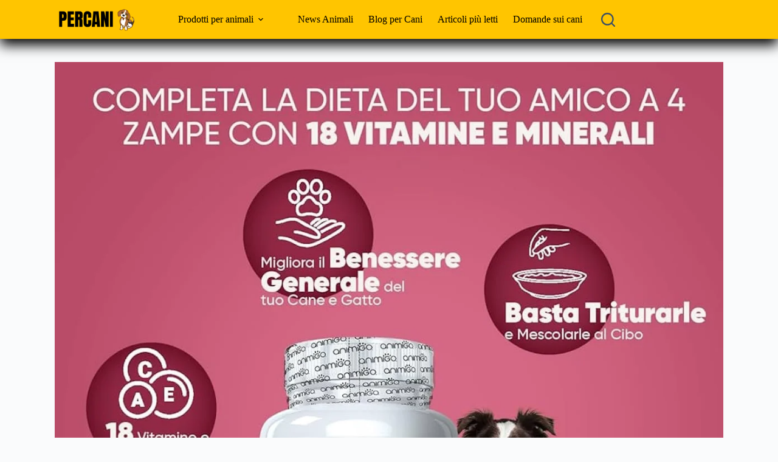

--- FILE ---
content_type: text/html; charset=UTF-8
request_url: https://www.percani.org/integratori-per-cani-e-gatti/
body_size: 88598
content:
<!doctype html>
<html dir="ltr" lang="it-IT" prefix="og: https://ogp.me/ns#">
<head>
	
	<meta charset="UTF-8">
	<meta name="viewport" content="width=device-width, initial-scale=1, maximum-scale=5, viewport-fit=cover">
	<link rel="profile" href="https://gmpg.org/xfn/11">

	<title>Scopri i migliori Integratori per cani e gatti del 2026</title>

		<!-- All in One SEO 4.9.3 - aioseo.com -->
	<meta name="description" content="Gli Integratori per cani e gatti possono aiutare non poco i tuoi animali a vivere una vita lunga e sana. Ti raccontiamo quali integratori sono i migliori" />
	<meta name="robots" content="max-image-preview:large" />
	<meta name="author" content="edgardo"/>
	<link rel="canonical" href="https://www.percani.org/integratori-per-cani-e-gatti/" />
	<meta name="generator" content="All in One SEO (AIOSEO) 4.9.3" />
		<meta property="og:locale" content="it_IT" />
		<meta property="og:site_name" content="Accessori per cani -" />
		<meta property="og:type" content="article" />
		<meta property="og:title" content="Scopri i migliori Integratori per cani e gatti del 2026" />
		<meta property="og:description" content="Gli Integratori per cani e gatti possono aiutare non poco i tuoi animali a vivere una vita lunga e sana. Ti raccontiamo quali integratori sono i migliori" />
		<meta property="og:url" content="https://www.percani.org/integratori-per-cani-e-gatti/" />
		<meta property="og:image" content="https://www.percani.org/wp-content/uploads/2020/12/integratori-per-cani-e-gatti-1.jpg" />
		<meta property="og:image:secure_url" content="https://www.percani.org/wp-content/uploads/2020/12/integratori-per-cani-e-gatti-1.jpg" />
		<meta property="og:image:width" content="1200" />
		<meta property="og:image:height" content="1200" />
		<meta property="article:published_time" content="2020-12-13T20:38:13+00:00" />
		<meta property="article:modified_time" content="2025-02-10T08:54:35+00:00" />
		<meta property="article:publisher" content="https://www.facebook.com/groups/pericani?locale=it_IT" />
		<meta name="twitter:card" content="summary_large_image" />
		<meta name="twitter:title" content="Scopri i migliori Integratori per cani e gatti del 2026" />
		<meta name="twitter:description" content="Gli Integratori per cani e gatti possono aiutare non poco i tuoi animali a vivere una vita lunga e sana. Ti raccontiamo quali integratori sono i migliori" />
		<meta name="twitter:image" content="https://www.percani.org/wp-content/uploads/2020/12/integratori-per-cani-e-gatti-1.jpg" />
		<script type="application/ld+json" class="aioseo-schema">
			{"@context":"https:\/\/schema.org","@graph":[{"@type":"BlogPosting","@id":"https:\/\/www.percani.org\/integratori-per-cani-e-gatti\/#blogposting","name":"Scopri i migliori Integratori per cani e gatti del 2026","headline":"Integratori per cani e gatti","author":{"@id":"https:\/\/www.percani.org\/author\/edgardo\/#author"},"publisher":{"@id":"https:\/\/www.percani.org\/#person"},"image":{"@type":"ImageObject","url":"https:\/\/www.percani.org\/wp-content\/uploads\/2020\/12\/integratori-per-cani-e-gatti-1.jpg","width":1200,"height":1200,"caption":"Quando dare gli integratori per cani e gatti?"},"datePublished":"2020-12-13T20:38:13+01:00","dateModified":"2025-02-10T09:54:35+01:00","inLanguage":"it-IT","mainEntityOfPage":{"@id":"https:\/\/www.percani.org\/integratori-per-cani-e-gatti\/#webpage"},"isPartOf":{"@id":"https:\/\/www.percani.org\/integratori-per-cani-e-gatti\/#webpage"},"articleSection":"Salute"},{"@type":"BreadcrumbList","@id":"https:\/\/www.percani.org\/integratori-per-cani-e-gatti\/#breadcrumblist","itemListElement":[{"@type":"ListItem","@id":"https:\/\/www.percani.org#listItem","position":1,"name":"Home","item":"https:\/\/www.percani.org","nextItem":{"@type":"ListItem","@id":"https:\/\/www.percani.org\/category\/salute-del-cane\/#listItem","name":"Salute"}},{"@type":"ListItem","@id":"https:\/\/www.percani.org\/category\/salute-del-cane\/#listItem","position":2,"name":"Salute","item":"https:\/\/www.percani.org\/category\/salute-del-cane\/","nextItem":{"@type":"ListItem","@id":"https:\/\/www.percani.org\/integratori-per-cani-e-gatti\/#listItem","name":"Integratori per cani e gatti"},"previousItem":{"@type":"ListItem","@id":"https:\/\/www.percani.org#listItem","name":"Home"}},{"@type":"ListItem","@id":"https:\/\/www.percani.org\/integratori-per-cani-e-gatti\/#listItem","position":3,"name":"Integratori per cani e gatti","previousItem":{"@type":"ListItem","@id":"https:\/\/www.percani.org\/category\/salute-del-cane\/#listItem","name":"Salute"}}]},{"@type":"Person","@id":"https:\/\/www.percani.org\/#person","name":"edgardo","image":{"@type":"ImageObject","@id":"https:\/\/www.percani.org\/integratori-per-cani-e-gatti\/#personImage","url":"https:\/\/secure.gravatar.com\/avatar\/8f70e6520310c3289faa3a9a09365f8f3f756345168e79412e31eea5910da14f?s=96&d=mm&r=g","width":96,"height":96,"caption":"edgardo"}},{"@type":"Person","@id":"https:\/\/www.percani.org\/author\/edgardo\/#author","url":"https:\/\/www.percani.org\/author\/edgardo\/","name":"edgardo","image":{"@type":"ImageObject","@id":"https:\/\/www.percani.org\/integratori-per-cani-e-gatti\/#authorImage","url":"https:\/\/secure.gravatar.com\/avatar\/8f70e6520310c3289faa3a9a09365f8f3f756345168e79412e31eea5910da14f?s=96&d=mm&r=g","width":96,"height":96,"caption":"edgardo"}},{"@type":"WebPage","@id":"https:\/\/www.percani.org\/integratori-per-cani-e-gatti\/#webpage","url":"https:\/\/www.percani.org\/integratori-per-cani-e-gatti\/","name":"Scopri i migliori Integratori per cani e gatti del 2026","description":"Gli Integratori per cani e gatti possono aiutare non poco i tuoi animali a vivere una vita lunga e sana. Ti raccontiamo quali integratori sono i migliori","inLanguage":"it-IT","isPartOf":{"@id":"https:\/\/www.percani.org\/#website"},"breadcrumb":{"@id":"https:\/\/www.percani.org\/integratori-per-cani-e-gatti\/#breadcrumblist"},"author":{"@id":"https:\/\/www.percani.org\/author\/edgardo\/#author"},"creator":{"@id":"https:\/\/www.percani.org\/author\/edgardo\/#author"},"image":{"@type":"ImageObject","url":"https:\/\/www.percani.org\/wp-content\/uploads\/2020\/12\/integratori-per-cani-e-gatti-1.jpg","@id":"https:\/\/www.percani.org\/integratori-per-cani-e-gatti\/#mainImage","width":1200,"height":1200,"caption":"Quando dare gli integratori per cani e gatti?"},"primaryImageOfPage":{"@id":"https:\/\/www.percani.org\/integratori-per-cani-e-gatti\/#mainImage"},"datePublished":"2020-12-13T20:38:13+01:00","dateModified":"2025-02-10T09:54:35+01:00"},{"@type":"WebSite","@id":"https:\/\/www.percani.org\/#website","url":"https:\/\/www.percani.org\/","name":"Il miglior cibo fresco per cani","inLanguage":"it-IT","publisher":{"@id":"https:\/\/www.percani.org\/#person"}}]}
		</script>
		<!-- All in One SEO -->

<link rel='dns-prefetch' href='//static.addtoany.com' />
<link rel='dns-prefetch' href='//www.googletagmanager.com' />
<link rel='dns-prefetch' href='//fonts.googleapis.com' />
<link rel='dns-prefetch' href='//pagead2.googlesyndication.com' />
<link rel="alternate" type="application/rss+xml" title="Accessori per cani &raquo; Feed" href="https://www.percani.org/feed/" />
<link rel="alternate" type="application/rss+xml" title="Accessori per cani &raquo; Feed dei commenti" href="https://www.percani.org/comments/feed/" />
<script id="wpp-js" src="https://www.percani.org/wp-content/plugins/wordpress-popular-posts/assets/js/wpp.min.js?ver=7.3.6" data-sampling="0" data-sampling-rate="100" data-api-url="https://www.percani.org/wp-json/wordpress-popular-posts" data-post-id="4162" data-token="3cbf3edf11" data-lang="0" data-debug="0"></script>
<link rel="alternate" type="application/rss+xml" title="Accessori per cani &raquo; Integratori per cani e gatti Feed dei commenti" href="https://www.percani.org/integratori-per-cani-e-gatti/feed/" />
<link rel="alternate" title="oEmbed (JSON)" type="application/json+oembed" href="https://www.percani.org/wp-json/oembed/1.0/embed?url=https%3A%2F%2Fwww.percani.org%2Fintegratori-per-cani-e-gatti%2F" />
<link rel="alternate" title="oEmbed (XML)" type="text/xml+oembed" href="https://www.percani.org/wp-json/oembed/1.0/embed?url=https%3A%2F%2Fwww.percani.org%2Fintegratori-per-cani-e-gatti%2F&#038;format=xml" />
<style id='wp-img-auto-sizes-contain-inline-css'>
img:is([sizes=auto i],[sizes^="auto," i]){contain-intrinsic-size:3000px 1500px}
/*# sourceURL=wp-img-auto-sizes-contain-inline-css */
</style>
<link rel='stylesheet' id='blocksy-dynamic-global-css' href='https://www.percani.org/wp-content/uploads/blocksy/css/global.css?ver=36909' media='all' />
<link rel='stylesheet' id='ugb-style-css-css' href='https://www.percani.org/wp-content/plugins/stackable-ultimate-gutenberg-blocks/dist/frontend_blocks.css?ver=3.19.6' media='all' />
<style id='ugb-style-css-inline-css'>
:root {--stk-block-width-default-detected: 1200px;}
#start-resizable-editor-section{display:none}@media only screen and (min-width:1000px){:where(.has-text-align-left) .stk-block-divider{--stk-dots-margin-left:0;--stk-dots-margin-right:auto}:where(.has-text-align-right) .stk-block-divider{--stk-dots-margin-right:0;--stk-dots-margin-left:auto}:where(.has-text-align-center) .stk-block-divider{--stk-dots-margin-right:auto;--stk-dots-margin-left:auto}.stk-block.stk-block-divider.has-text-align-center{--stk-dots-margin-right:auto;--stk-dots-margin-left:auto}.stk-block.stk-block-divider.has-text-align-right{--stk-dots-margin-right:0;--stk-dots-margin-left:auto}.stk-block.stk-block-divider.has-text-align-left{--stk-dots-margin-left:0;--stk-dots-margin-right:auto}.stk-block-feature>*>.stk-row{flex-wrap:var(--stk-feature-flex-wrap,nowrap)}.stk-row{flex-wrap:nowrap}.stk--hide-desktop,.stk--hide-desktop.stk-block{display:none!important}}@media only screen and (min-width:690px){:where(body:not(.wp-admin) .stk-block-column:first-child:nth-last-child(2)){flex:1 1 calc(50% - var(--stk-column-gap, 0px)*1/2)!important}:where(body:not(.wp-admin) .stk-block-column:nth-child(2):last-child){flex:1 1 calc(50% - var(--stk-column-gap, 0px)*1/2)!important}:where(body:not(.wp-admin) .stk-block-column:first-child:nth-last-child(3)){flex:1 1 calc(33.33333% - var(--stk-column-gap, 0px)*2/3)!important}:where(body:not(.wp-admin) .stk-block-column:nth-child(2):nth-last-child(2)){flex:1 1 calc(33.33333% - var(--stk-column-gap, 0px)*2/3)!important}:where(body:not(.wp-admin) .stk-block-column:nth-child(3):last-child){flex:1 1 calc(33.33333% - var(--stk-column-gap, 0px)*2/3)!important}:where(body:not(.wp-admin) .stk-block-column:first-child:nth-last-child(4)){flex:1 1 calc(25% - var(--stk-column-gap, 0px)*3/4)!important}:where(body:not(.wp-admin) .stk-block-column:nth-child(2):nth-last-child(3)){flex:1 1 calc(25% - var(--stk-column-gap, 0px)*3/4)!important}:where(body:not(.wp-admin) .stk-block-column:nth-child(3):nth-last-child(2)){flex:1 1 calc(25% - var(--stk-column-gap, 0px)*3/4)!important}:where(body:not(.wp-admin) .stk-block-column:nth-child(4):last-child){flex:1 1 calc(25% - var(--stk-column-gap, 0px)*3/4)!important}:where(body:not(.wp-admin) .stk-block-column:first-child:nth-last-child(5)){flex:1 1 calc(20% - var(--stk-column-gap, 0px)*4/5)!important}:where(body:not(.wp-admin) .stk-block-column:nth-child(2):nth-last-child(4)){flex:1 1 calc(20% - var(--stk-column-gap, 0px)*4/5)!important}:where(body:not(.wp-admin) .stk-block-column:nth-child(3):nth-last-child(3)){flex:1 1 calc(20% - var(--stk-column-gap, 0px)*4/5)!important}:where(body:not(.wp-admin) .stk-block-column:nth-child(4):nth-last-child(2)){flex:1 1 calc(20% - var(--stk-column-gap, 0px)*4/5)!important}:where(body:not(.wp-admin) .stk-block-column:nth-child(5):last-child){flex:1 1 calc(20% - var(--stk-column-gap, 0px)*4/5)!important}:where(body:not(.wp-admin) .stk-block-column:first-child:nth-last-child(6)){flex:1 1 calc(16.66667% - var(--stk-column-gap, 0px)*5/6)!important}:where(body:not(.wp-admin) .stk-block-column:nth-child(2):nth-last-child(5)){flex:1 1 calc(16.66667% - var(--stk-column-gap, 0px)*5/6)!important}:where(body:not(.wp-admin) .stk-block-column:nth-child(3):nth-last-child(4)){flex:1 1 calc(16.66667% - var(--stk-column-gap, 0px)*5/6)!important}:where(body:not(.wp-admin) .stk-block-column:nth-child(4):nth-last-child(3)){flex:1 1 calc(16.66667% - var(--stk-column-gap, 0px)*5/6)!important}:where(body:not(.wp-admin) .stk-block-column:nth-child(5):nth-last-child(2)){flex:1 1 calc(16.66667% - var(--stk-column-gap, 0px)*5/6)!important}:where(body:not(.wp-admin) .stk-block-column:nth-child(6):last-child){flex:1 1 calc(16.66667% - var(--stk-column-gap, 0px)*5/6)!important}.stk-block .stk-block.aligncenter,.stk-block-carousel:is(.aligncenter,.alignwide,.alignfull)>:where(.stk-block-carousel__content-wrapper)>.stk-content-align:not(.alignwide):not(.alignfull),.stk-block:is(.aligncenter,.alignwide,.alignfull)>.stk-content-align:not(.alignwide):not(.alignfull){margin-left:auto;margin-right:auto;max-width:var(--stk-block-default-width,var(--stk-block-width-default-detected,900px));width:100%}.stk-block .stk-block.alignwide,.stk-block-carousel:is(.aligncenter,.alignwide,.alignfull)>:where(.stk-block-carousel__content-wrapper)>.stk-content-align.alignwide,.stk-block:is(.aligncenter,.alignwide,.alignfull)>.stk-content-align.alignwide{margin-left:auto;margin-right:auto;max-width:var(--stk-block-wide-width,var(--stk-block-width-wide-detected,80vw));width:100%}.stk-row.stk-columns-2>.stk-column{flex:1 1 50%;max-width:50%}.stk-row.stk-columns-3>.stk-column{flex:1 1 33.3333333333%;max-width:33.3333333333%}.stk-row.stk-columns-4>.stk-column{flex:1 1 25%;max-width:25%}.stk-row.stk-columns-5>.stk-column{flex:1 1 20%;max-width:20%}.stk-row.stk-columns-6>.stk-column{flex:1 1 16.6666666667%;max-width:16.6666666667%}.stk-row.stk-columns-7>.stk-column{flex:1 1 14.2857142857%;max-width:14.2857142857%}.stk-row.stk-columns-8>.stk-column{flex:1 1 12.5%;max-width:12.5%}.stk-row.stk-columns-9>.stk-column{flex:1 1 11.1111111111%;max-width:11.1111111111%}.stk-row.stk-columns-10>.stk-column{flex:1 1 10%;max-width:10%}.stk-block-tabs>.stk-inner-blocks.stk-block-tabs--vertical{grid-template-columns:auto 1fr auto}.stk-block-tabs>.stk-inner-blocks.stk-block-tabs--vertical>.stk-block-tab-labels:first-child{grid-column:1/2}.stk-block-tabs>.stk-inner-blocks.stk-block-tabs--vertical>.stk-block-tab-content:last-child{grid-column:2/4}.stk-block-tabs>.stk-inner-blocks.stk-block-tabs--vertical>.stk-block-tab-content:first-child{grid-column:1/3}.stk-block-tabs>.stk-inner-blocks.stk-block-tabs--vertical>.stk-block-tab-labels:last-child{grid-column:3/4}}@media only screen and (min-width:690px) and (max-width:999px){.stk-button-group:is(.stk--collapse-on-tablet)>.block-editor-inner-blocks>.block-editor-block-list__layout>[data-block]{margin-inline-end:var(--stk-alignment-margin-right);margin-inline-start:var(--stk-alignment-margin-left)}:where(.has-text-align-left-tablet) .stk-block-divider{--stk-dots-margin-left:0;--stk-dots-margin-right:auto}:where(.has-text-align-right-tablet) .stk-block-divider{--stk-dots-margin-right:0;--stk-dots-margin-left:auto}:where(.has-text-align-center-tablet) .stk-block-divider{--stk-dots-margin-right:auto;--stk-dots-margin-left:auto}.stk--hide-tablet,.stk--hide-tablet.stk-block{display:none!important}.stk-button-group:is(.stk--collapse-on-tablet) .stk-block:is(.stk-block-button,.stk-block-icon-button){margin-inline-end:var(--stk-alignment-margin-right);margin-inline-start:var(--stk-alignment-margin-left)}}@media only screen and (max-width:999px){.stk-block-button{min-width:-moz-fit-content;min-width:fit-content}.stk-block.stk-block-divider.has-text-align-center-tablet{--stk-dots-margin-right:auto;--stk-dots-margin-left:auto}.stk-block.stk-block-divider.has-text-align-right-tablet{--stk-dots-margin-right:0;--stk-dots-margin-left:auto}.stk-block.stk-block-divider.has-text-align-left-tablet{--stk-dots-margin-left:0;--stk-dots-margin-right:auto}.stk-block-timeline.stk-block-timeline__ios-polyfill{--fixed-bg:linear-gradient(to bottom,var(--line-accent-bg-color,#000) 0,var(--line-accent-bg-color-2,#000) var(--line-accent-bg-location,50%))}.has-text-align-center-tablet{--stk-alignment-padding-left:0;--stk-alignment-justify-content:center;--stk-alignment-text-align:center;--stk-alignment-margin-left:auto;--stk-alignment-margin-right:auto;text-align:var(--stk-alignment-text-align,start)}.has-text-align-left-tablet{--stk-alignment-justify-content:flex-start;--stk-alignment-text-align:start;--stk-alignment-margin-left:0;--stk-alignment-margin-right:auto;text-align:var(--stk-alignment-text-align,start)}.has-text-align-right-tablet{--stk-alignment-justify-content:flex-end;--stk-alignment-text-align:end;--stk-alignment-margin-left:auto;--stk-alignment-margin-right:0;text-align:var(--stk-alignment-text-align,start)}.has-text-align-justify-tablet{--stk-alignment-text-align:justify}.has-text-align-space-between-tablet{--stk-alignment-justify-content:space-between}.has-text-align-space-around-tablet{--stk-alignment-justify-content:space-around}.has-text-align-space-evenly-tablet{--stk-alignment-justify-content:space-evenly}}@media only screen and (max-width:689px){.stk-button-group:is(.stk--collapse-on-mobile)>.block-editor-inner-blocks>.block-editor-block-list__layout>[data-block],.stk-button-group:is(.stk--collapse-on-tablet)>.block-editor-inner-blocks>.block-editor-block-list__layout>[data-block]{margin-inline-end:var(--stk-alignment-margin-right);margin-inline-start:var(--stk-alignment-margin-left)}.entry-content .stk-block.stk-has-top-separator{padding-top:23vw}.entry-content .stk-block.stk-has-bottom-separator{padding-bottom:23vw}.entry-content .stk-block .stk-separator__wrapper{height:23vw}.stk-block-carousel.stk--hide-mobile-arrows>.stk-block-carousel__content-wrapper>*>.stk-block-carousel__buttons,.stk-block-carousel.stk--hide-mobile-dots>.stk-block-carousel__content-wrapper>.stk-block-carousel__dots{display:none}:where(.has-text-align-left-mobile) .stk-block-divider{--stk-dots-margin-left:0;--stk-dots-margin-right:auto}:where(.has-text-align-right-mobile) .stk-block-divider{--stk-dots-margin-right:0;--stk-dots-margin-left:auto}:where(.has-text-align-center-mobile) .stk-block-divider{--stk-dots-margin-right:auto;--stk-dots-margin-left:auto}.stk-block.stk-block-divider.has-text-align-center-mobile{--stk-dots-margin-right:auto;--stk-dots-margin-left:auto}.stk-block.stk-block-divider.has-text-align-right-mobile{--stk-dots-margin-right:0;--stk-dots-margin-left:auto}.stk-block.stk-block-divider.has-text-align-left-mobile{--stk-dots-margin-left:0;--stk-dots-margin-right:auto}.stk-block.stk-block-feature:is(.is-style-default,.is-style-horizontal)>.stk-container>.stk-inner-blocks.stk-block-content{flex-direction:column-reverse}.stk-block-posts{--stk-columns:1}.stk-block-tab-labels:not(.stk-block-tab-labels--wrap-mobile){overflow-x:auto!important;width:100%}.stk-block-tab-labels:not(.stk-block-tab-labels--wrap-mobile)::-webkit-scrollbar{height:0!important}.stk-block-tab-labels:not(.stk-block-tab-labels--wrap-mobile) .stk-block-tab-labels__wrapper{flex-wrap:nowrap;min-width:-webkit-fill-available;min-width:fill-available;width:max-content}.stk-block.stk-block-timeline{--content-line:0!important;padding-top:0}.stk-block-timeline>.stk-inner-blocks{align-items:flex-start;grid-template-columns:var(--line-dot-size,16px) 1fr;grid-template-rows:auto 1fr;padding-left:16px}.stk-block-timeline>.stk-inner-blocks:after{inset-inline-start:calc(var(--line-dot-size, 16px)/2 - var(--line-bg-width, 3px)/2 + 16px)}.stk-block-timeline .stk-block-timeline__middle{inset-block-start:8px;inset-inline-start:16px;position:absolute}.stk-block-timeline .stk-block-timeline__content{grid-column:2/3;grid-row:2/3;text-align:start}.stk-block-timeline .stk-block-timeline__date{grid-column:2/3;grid-row:1/2;text-align:start}.stk-block-timeline>.stk-inner-blocks:after{bottom:calc(100% - var(--line-dot-size, 16px)/2 - .5em);top:calc(var(--line-dot-size, 16px)/2 + .5em)}.stk-block-timeline+.stk-block-timeline>.stk-inner-blocks:after{top:-16px}:root{--stk-block-margin-bottom:16px;--stk-column-margin:8px;--stk-container-padding:24px;--stk-container-padding-large:32px 24px;--stk-container-padding-small:8px 24px;--stk-block-background-padding:16px}.stk-block .stk-block:is(.aligncenter,.alignwide),.stk-block:is(.aligncenter,.alignwide,.alignfull)>.stk-content-align.alignwide,.stk-block:is(.aligncenter,.alignwide,.alignfull)>.stk-content-align:not(.alignwide):not(.alignfull){width:100%}.stk-column{flex:1 1 100%;max-width:100%}.stk--hide-mobile,.stk--hide-mobile.stk-block{display:none!important}.stk-button-group:is(.stk--collapse-on-mobile) .stk-block:is(.stk-block-button,.stk-block-icon-button),.stk-button-group:is(.stk--collapse-on-tablet) .stk-block:is(.stk-block-button,.stk-block-icon-button){margin-inline-end:var(--stk-alignment-margin-right);margin-inline-start:var(--stk-alignment-margin-left)}.has-text-align-center-mobile{--stk-alignment-padding-left:0;--stk-alignment-justify-content:center;--stk-alignment-text-align:center;--stk-alignment-margin-left:auto;--stk-alignment-margin-right:auto;text-align:var(--stk-alignment-text-align,start)}.has-text-align-left-mobile{--stk-alignment-justify-content:flex-start;--stk-alignment-text-align:start;--stk-alignment-margin-left:0;--stk-alignment-margin-right:auto;text-align:var(--stk-alignment-text-align,start)}.has-text-align-right-mobile{--stk-alignment-justify-content:flex-end;--stk-alignment-text-align:end;--stk-alignment-margin-left:auto;--stk-alignment-margin-right:0;text-align:var(--stk-alignment-text-align,start)}.has-text-align-justify-mobile{--stk-alignment-text-align:justify}.has-text-align-space-between-mobile{--stk-alignment-justify-content:space-between}.has-text-align-space-around-mobile{--stk-alignment-justify-content:space-around}.has-text-align-space-evenly-mobile{--stk-alignment-justify-content:space-evenly}.stk-block-tabs>.stk-inner-blocks{grid-template-columns:1fr}.stk-block-tabs>.stk-inner-blocks>.stk-block-tab-labels:last-child{grid-row:1/2}}#end-resizable-editor-section{display:none}
/*# sourceURL=ugb-style-css-inline-css */
</style>
<style id='ugb-style-css-nodep-inline-css'>
/* Global Color Schemes (background-scheme-default-3) */
.stk--background-scheme--scheme-default-3{--stk-block-background-color:#0f0e17;--stk-heading-color:#fffffe;--stk-text-color:#fffffe;--stk-link-color:#f00069;--stk-accent-color:#f00069;--stk-subtitle-color:#f00069;--stk-button-background-color:#f00069;--stk-button-text-color:#fffffe;--stk-button-outline-color:#fffffe;}
/* Global Color Schemes (container-scheme-default-3) */
.stk--container-scheme--scheme-default-3{--stk-container-background-color:#0f0e17;--stk-heading-color:#fffffe;--stk-text-color:#fffffe;--stk-link-color:#f00069;--stk-accent-color:#f00069;--stk-subtitle-color:#f00069;--stk-button-background-color:#f00069;--stk-button-text-color:#fffffe;--stk-button-outline-color:#fffffe;}
/* Global Preset Controls */
:root{--stk--preset--font-size--small:var(--wp--preset--font-size--small);--stk--preset--font-size--medium:var(--wp--preset--font-size--medium);--stk--preset--font-size--large:var(--wp--preset--font-size--large);--stk--preset--font-size--x-large:var(--wp--preset--font-size--x-large);--stk--preset--font-size--xx-large:var(--wp--preset--font-size--xx-large);--stk--preset--spacing--20:var(--wp--preset--spacing--20);--stk--preset--spacing--30:var(--wp--preset--spacing--30);--stk--preset--spacing--40:var(--wp--preset--spacing--40);--stk--preset--spacing--50:var(--wp--preset--spacing--50);--stk--preset--spacing--60:var(--wp--preset--spacing--60);--stk--preset--spacing--70:var(--wp--preset--spacing--70);--stk--preset--spacing--80:var(--wp--preset--spacing--80);}
/*# sourceURL=ugb-style-css-nodep-inline-css */
</style>
<link rel='stylesheet' id='pt-cv-public-style-css' href='https://www.percani.org/wp-content/plugins/content-views-query-and-display-post-page/public/assets/css/cv.css?ver=4.2.1' media='all' />
<link rel='stylesheet' id='wp-block-library-css' href='https://www.percani.org/wp-includes/css/dist/block-library/style.min.css?ver=6.9' media='all' />
<link rel='stylesheet' id='aioseo/css/src/vue/standalone/blocks/table-of-contents/global.scss-css' href='https://www.percani.org/wp-content/plugins/all-in-one-seo-pack/dist/Lite/assets/css/table-of-contents/global.e90f6d47.css?ver=4.9.3' media='all' />
<link rel='stylesheet' id='hostinger-affiliate-plugin-block-frontend-css' href='https://www.percani.org/wp-content/plugins/hostinger-affiliate-plugin/assets/dist/frontend.css?ver=1766124101' media='all' />
<style id='global-styles-inline-css'>
:root{--wp--preset--aspect-ratio--square: 1;--wp--preset--aspect-ratio--4-3: 4/3;--wp--preset--aspect-ratio--3-4: 3/4;--wp--preset--aspect-ratio--3-2: 3/2;--wp--preset--aspect-ratio--2-3: 2/3;--wp--preset--aspect-ratio--16-9: 16/9;--wp--preset--aspect-ratio--9-16: 9/16;--wp--preset--color--black: #000000;--wp--preset--color--cyan-bluish-gray: #abb8c3;--wp--preset--color--white: #ffffff;--wp--preset--color--pale-pink: #f78da7;--wp--preset--color--vivid-red: #cf2e2e;--wp--preset--color--luminous-vivid-orange: #ff6900;--wp--preset--color--luminous-vivid-amber: #fcb900;--wp--preset--color--light-green-cyan: #7bdcb5;--wp--preset--color--vivid-green-cyan: #00d084;--wp--preset--color--pale-cyan-blue: #8ed1fc;--wp--preset--color--vivid-cyan-blue: #0693e3;--wp--preset--color--vivid-purple: #9b51e0;--wp--preset--color--palette-color-1: var(--theme-palette-color-1, #2872fa);--wp--preset--color--palette-color-2: var(--theme-palette-color-2, #1559ed);--wp--preset--color--palette-color-3: var(--theme-palette-color-3, #3A4F66);--wp--preset--color--palette-color-4: var(--theme-palette-color-4, #192a3d);--wp--preset--color--palette-color-5: var(--theme-palette-color-5, #e1e8ed);--wp--preset--color--palette-color-6: var(--theme-palette-color-6, #f2f5f7);--wp--preset--color--palette-color-7: var(--theme-palette-color-7, #FAFBFC);--wp--preset--color--palette-color-8: var(--theme-palette-color-8, #ffffff);--wp--preset--gradient--vivid-cyan-blue-to-vivid-purple: linear-gradient(135deg,rgb(6,147,227) 0%,rgb(155,81,224) 100%);--wp--preset--gradient--light-green-cyan-to-vivid-green-cyan: linear-gradient(135deg,rgb(122,220,180) 0%,rgb(0,208,130) 100%);--wp--preset--gradient--luminous-vivid-amber-to-luminous-vivid-orange: linear-gradient(135deg,rgb(252,185,0) 0%,rgb(255,105,0) 100%);--wp--preset--gradient--luminous-vivid-orange-to-vivid-red: linear-gradient(135deg,rgb(255,105,0) 0%,rgb(207,46,46) 100%);--wp--preset--gradient--very-light-gray-to-cyan-bluish-gray: linear-gradient(135deg,rgb(238,238,238) 0%,rgb(169,184,195) 100%);--wp--preset--gradient--cool-to-warm-spectrum: linear-gradient(135deg,rgb(74,234,220) 0%,rgb(151,120,209) 20%,rgb(207,42,186) 40%,rgb(238,44,130) 60%,rgb(251,105,98) 80%,rgb(254,248,76) 100%);--wp--preset--gradient--blush-light-purple: linear-gradient(135deg,rgb(255,206,236) 0%,rgb(152,150,240) 100%);--wp--preset--gradient--blush-bordeaux: linear-gradient(135deg,rgb(254,205,165) 0%,rgb(254,45,45) 50%,rgb(107,0,62) 100%);--wp--preset--gradient--luminous-dusk: linear-gradient(135deg,rgb(255,203,112) 0%,rgb(199,81,192) 50%,rgb(65,88,208) 100%);--wp--preset--gradient--pale-ocean: linear-gradient(135deg,rgb(255,245,203) 0%,rgb(182,227,212) 50%,rgb(51,167,181) 100%);--wp--preset--gradient--electric-grass: linear-gradient(135deg,rgb(202,248,128) 0%,rgb(113,206,126) 100%);--wp--preset--gradient--midnight: linear-gradient(135deg,rgb(2,3,129) 0%,rgb(40,116,252) 100%);--wp--preset--gradient--juicy-peach: linear-gradient(to right, #ffecd2 0%, #fcb69f 100%);--wp--preset--gradient--young-passion: linear-gradient(to right, #ff8177 0%, #ff867a 0%, #ff8c7f 21%, #f99185 52%, #cf556c 78%, #b12a5b 100%);--wp--preset--gradient--true-sunset: linear-gradient(to right, #fa709a 0%, #fee140 100%);--wp--preset--gradient--morpheus-den: linear-gradient(to top, #30cfd0 0%, #330867 100%);--wp--preset--gradient--plum-plate: linear-gradient(135deg, #667eea 0%, #764ba2 100%);--wp--preset--gradient--aqua-splash: linear-gradient(15deg, #13547a 0%, #80d0c7 100%);--wp--preset--gradient--love-kiss: linear-gradient(to top, #ff0844 0%, #ffb199 100%);--wp--preset--gradient--new-retrowave: linear-gradient(to top, #3b41c5 0%, #a981bb 49%, #ffc8a9 100%);--wp--preset--gradient--plum-bath: linear-gradient(to top, #cc208e 0%, #6713d2 100%);--wp--preset--gradient--high-flight: linear-gradient(to right, #0acffe 0%, #495aff 100%);--wp--preset--gradient--teen-party: linear-gradient(-225deg, #FF057C 0%, #8D0B93 50%, #321575 100%);--wp--preset--gradient--fabled-sunset: linear-gradient(-225deg, #231557 0%, #44107A 29%, #FF1361 67%, #FFF800 100%);--wp--preset--gradient--arielle-smile: radial-gradient(circle 248px at center, #16d9e3 0%, #30c7ec 47%, #46aef7 100%);--wp--preset--gradient--itmeo-branding: linear-gradient(180deg, #2af598 0%, #009efd 100%);--wp--preset--gradient--deep-blue: linear-gradient(to right, #6a11cb 0%, #2575fc 100%);--wp--preset--gradient--strong-bliss: linear-gradient(to right, #f78ca0 0%, #f9748f 19%, #fd868c 60%, #fe9a8b 100%);--wp--preset--gradient--sweet-period: linear-gradient(to top, #3f51b1 0%, #5a55ae 13%, #7b5fac 25%, #8f6aae 38%, #a86aa4 50%, #cc6b8e 62%, #f18271 75%, #f3a469 87%, #f7c978 100%);--wp--preset--gradient--purple-division: linear-gradient(to top, #7028e4 0%, #e5b2ca 100%);--wp--preset--gradient--cold-evening: linear-gradient(to top, #0c3483 0%, #a2b6df 100%, #6b8cce 100%, #a2b6df 100%);--wp--preset--gradient--mountain-rock: linear-gradient(to right, #868f96 0%, #596164 100%);--wp--preset--gradient--desert-hump: linear-gradient(to top, #c79081 0%, #dfa579 100%);--wp--preset--gradient--ethernal-constance: linear-gradient(to top, #09203f 0%, #537895 100%);--wp--preset--gradient--happy-memories: linear-gradient(-60deg, #ff5858 0%, #f09819 100%);--wp--preset--gradient--grown-early: linear-gradient(to top, #0ba360 0%, #3cba92 100%);--wp--preset--gradient--morning-salad: linear-gradient(-225deg, #B7F8DB 0%, #50A7C2 100%);--wp--preset--gradient--night-call: linear-gradient(-225deg, #AC32E4 0%, #7918F2 48%, #4801FF 100%);--wp--preset--gradient--mind-crawl: linear-gradient(-225deg, #473B7B 0%, #3584A7 51%, #30D2BE 100%);--wp--preset--gradient--angel-care: linear-gradient(-225deg, #FFE29F 0%, #FFA99F 48%, #FF719A 100%);--wp--preset--gradient--juicy-cake: linear-gradient(to top, #e14fad 0%, #f9d423 100%);--wp--preset--gradient--rich-metal: linear-gradient(to right, #d7d2cc 0%, #304352 100%);--wp--preset--gradient--mole-hall: linear-gradient(-20deg, #616161 0%, #9bc5c3 100%);--wp--preset--gradient--cloudy-knoxville: linear-gradient(120deg, #fdfbfb 0%, #ebedee 100%);--wp--preset--gradient--soft-grass: linear-gradient(to top, #c1dfc4 0%, #deecdd 100%);--wp--preset--gradient--saint-petersburg: linear-gradient(135deg, #f5f7fa 0%, #c3cfe2 100%);--wp--preset--gradient--everlasting-sky: linear-gradient(135deg, #fdfcfb 0%, #e2d1c3 100%);--wp--preset--gradient--kind-steel: linear-gradient(-20deg, #e9defa 0%, #fbfcdb 100%);--wp--preset--gradient--over-sun: linear-gradient(60deg, #abecd6 0%, #fbed96 100%);--wp--preset--gradient--premium-white: linear-gradient(to top, #d5d4d0 0%, #d5d4d0 1%, #eeeeec 31%, #efeeec 75%, #e9e9e7 100%);--wp--preset--gradient--clean-mirror: linear-gradient(45deg, #93a5cf 0%, #e4efe9 100%);--wp--preset--gradient--wild-apple: linear-gradient(to top, #d299c2 0%, #fef9d7 100%);--wp--preset--gradient--snow-again: linear-gradient(to top, #e6e9f0 0%, #eef1f5 100%);--wp--preset--gradient--confident-cloud: linear-gradient(to top, #dad4ec 0%, #dad4ec 1%, #f3e7e9 100%);--wp--preset--gradient--glass-water: linear-gradient(to top, #dfe9f3 0%, white 100%);--wp--preset--gradient--perfect-white: linear-gradient(-225deg, #E3FDF5 0%, #FFE6FA 100%);--wp--preset--font-size--small: 13px;--wp--preset--font-size--medium: 20px;--wp--preset--font-size--large: clamp(22px, 1.375rem + ((1vw - 3.2px) * 0.625), 30px);--wp--preset--font-size--x-large: clamp(30px, 1.875rem + ((1vw - 3.2px) * 1.563), 50px);--wp--preset--font-size--xx-large: clamp(45px, 2.813rem + ((1vw - 3.2px) * 2.734), 80px);--wp--preset--spacing--20: 0.44rem;--wp--preset--spacing--30: 0.67rem;--wp--preset--spacing--40: 1rem;--wp--preset--spacing--50: 1.5rem;--wp--preset--spacing--60: 2.25rem;--wp--preset--spacing--70: 3.38rem;--wp--preset--spacing--80: 5.06rem;--wp--preset--shadow--natural: 6px 6px 9px rgba(0, 0, 0, 0.2);--wp--preset--shadow--deep: 12px 12px 50px rgba(0, 0, 0, 0.4);--wp--preset--shadow--sharp: 6px 6px 0px rgba(0, 0, 0, 0.2);--wp--preset--shadow--outlined: 6px 6px 0px -3px rgb(255, 255, 255), 6px 6px rgb(0, 0, 0);--wp--preset--shadow--crisp: 6px 6px 0px rgb(0, 0, 0);}:root { --wp--style--global--content-size: var(--theme-block-max-width);--wp--style--global--wide-size: var(--theme-block-wide-max-width); }:where(body) { margin: 0; }.wp-site-blocks > .alignleft { float: left; margin-right: 2em; }.wp-site-blocks > .alignright { float: right; margin-left: 2em; }.wp-site-blocks > .aligncenter { justify-content: center; margin-left: auto; margin-right: auto; }:where(.wp-site-blocks) > * { margin-block-start: var(--theme-content-spacing); margin-block-end: 0; }:where(.wp-site-blocks) > :first-child { margin-block-start: 0; }:where(.wp-site-blocks) > :last-child { margin-block-end: 0; }:root { --wp--style--block-gap: var(--theme-content-spacing); }:root :where(.is-layout-flow) > :first-child{margin-block-start: 0;}:root :where(.is-layout-flow) > :last-child{margin-block-end: 0;}:root :where(.is-layout-flow) > *{margin-block-start: var(--theme-content-spacing);margin-block-end: 0;}:root :where(.is-layout-constrained) > :first-child{margin-block-start: 0;}:root :where(.is-layout-constrained) > :last-child{margin-block-end: 0;}:root :where(.is-layout-constrained) > *{margin-block-start: var(--theme-content-spacing);margin-block-end: 0;}:root :where(.is-layout-flex){gap: var(--theme-content-spacing);}:root :where(.is-layout-grid){gap: var(--theme-content-spacing);}.is-layout-flow > .alignleft{float: left;margin-inline-start: 0;margin-inline-end: 2em;}.is-layout-flow > .alignright{float: right;margin-inline-start: 2em;margin-inline-end: 0;}.is-layout-flow > .aligncenter{margin-left: auto !important;margin-right: auto !important;}.is-layout-constrained > .alignleft{float: left;margin-inline-start: 0;margin-inline-end: 2em;}.is-layout-constrained > .alignright{float: right;margin-inline-start: 2em;margin-inline-end: 0;}.is-layout-constrained > .aligncenter{margin-left: auto !important;margin-right: auto !important;}.is-layout-constrained > :where(:not(.alignleft):not(.alignright):not(.alignfull)){max-width: var(--wp--style--global--content-size);margin-left: auto !important;margin-right: auto !important;}.is-layout-constrained > .alignwide{max-width: var(--wp--style--global--wide-size);}body .is-layout-flex{display: flex;}.is-layout-flex{flex-wrap: wrap;align-items: center;}.is-layout-flex > :is(*, div){margin: 0;}body .is-layout-grid{display: grid;}.is-layout-grid > :is(*, div){margin: 0;}body{padding-top: 0px;padding-right: 0px;padding-bottom: 0px;padding-left: 0px;}:root :where(.wp-element-button, .wp-block-button__link){font-style: inherit;font-weight: inherit;letter-spacing: inherit;text-transform: inherit;}.has-black-color{color: var(--wp--preset--color--black) !important;}.has-cyan-bluish-gray-color{color: var(--wp--preset--color--cyan-bluish-gray) !important;}.has-white-color{color: var(--wp--preset--color--white) !important;}.has-pale-pink-color{color: var(--wp--preset--color--pale-pink) !important;}.has-vivid-red-color{color: var(--wp--preset--color--vivid-red) !important;}.has-luminous-vivid-orange-color{color: var(--wp--preset--color--luminous-vivid-orange) !important;}.has-luminous-vivid-amber-color{color: var(--wp--preset--color--luminous-vivid-amber) !important;}.has-light-green-cyan-color{color: var(--wp--preset--color--light-green-cyan) !important;}.has-vivid-green-cyan-color{color: var(--wp--preset--color--vivid-green-cyan) !important;}.has-pale-cyan-blue-color{color: var(--wp--preset--color--pale-cyan-blue) !important;}.has-vivid-cyan-blue-color{color: var(--wp--preset--color--vivid-cyan-blue) !important;}.has-vivid-purple-color{color: var(--wp--preset--color--vivid-purple) !important;}.has-palette-color-1-color{color: var(--wp--preset--color--palette-color-1) !important;}.has-palette-color-2-color{color: var(--wp--preset--color--palette-color-2) !important;}.has-palette-color-3-color{color: var(--wp--preset--color--palette-color-3) !important;}.has-palette-color-4-color{color: var(--wp--preset--color--palette-color-4) !important;}.has-palette-color-5-color{color: var(--wp--preset--color--palette-color-5) !important;}.has-palette-color-6-color{color: var(--wp--preset--color--palette-color-6) !important;}.has-palette-color-7-color{color: var(--wp--preset--color--palette-color-7) !important;}.has-palette-color-8-color{color: var(--wp--preset--color--palette-color-8) !important;}.has-black-background-color{background-color: var(--wp--preset--color--black) !important;}.has-cyan-bluish-gray-background-color{background-color: var(--wp--preset--color--cyan-bluish-gray) !important;}.has-white-background-color{background-color: var(--wp--preset--color--white) !important;}.has-pale-pink-background-color{background-color: var(--wp--preset--color--pale-pink) !important;}.has-vivid-red-background-color{background-color: var(--wp--preset--color--vivid-red) !important;}.has-luminous-vivid-orange-background-color{background-color: var(--wp--preset--color--luminous-vivid-orange) !important;}.has-luminous-vivid-amber-background-color{background-color: var(--wp--preset--color--luminous-vivid-amber) !important;}.has-light-green-cyan-background-color{background-color: var(--wp--preset--color--light-green-cyan) !important;}.has-vivid-green-cyan-background-color{background-color: var(--wp--preset--color--vivid-green-cyan) !important;}.has-pale-cyan-blue-background-color{background-color: var(--wp--preset--color--pale-cyan-blue) !important;}.has-vivid-cyan-blue-background-color{background-color: var(--wp--preset--color--vivid-cyan-blue) !important;}.has-vivid-purple-background-color{background-color: var(--wp--preset--color--vivid-purple) !important;}.has-palette-color-1-background-color{background-color: var(--wp--preset--color--palette-color-1) !important;}.has-palette-color-2-background-color{background-color: var(--wp--preset--color--palette-color-2) !important;}.has-palette-color-3-background-color{background-color: var(--wp--preset--color--palette-color-3) !important;}.has-palette-color-4-background-color{background-color: var(--wp--preset--color--palette-color-4) !important;}.has-palette-color-5-background-color{background-color: var(--wp--preset--color--palette-color-5) !important;}.has-palette-color-6-background-color{background-color: var(--wp--preset--color--palette-color-6) !important;}.has-palette-color-7-background-color{background-color: var(--wp--preset--color--palette-color-7) !important;}.has-palette-color-8-background-color{background-color: var(--wp--preset--color--palette-color-8) !important;}.has-black-border-color{border-color: var(--wp--preset--color--black) !important;}.has-cyan-bluish-gray-border-color{border-color: var(--wp--preset--color--cyan-bluish-gray) !important;}.has-white-border-color{border-color: var(--wp--preset--color--white) !important;}.has-pale-pink-border-color{border-color: var(--wp--preset--color--pale-pink) !important;}.has-vivid-red-border-color{border-color: var(--wp--preset--color--vivid-red) !important;}.has-luminous-vivid-orange-border-color{border-color: var(--wp--preset--color--luminous-vivid-orange) !important;}.has-luminous-vivid-amber-border-color{border-color: var(--wp--preset--color--luminous-vivid-amber) !important;}.has-light-green-cyan-border-color{border-color: var(--wp--preset--color--light-green-cyan) !important;}.has-vivid-green-cyan-border-color{border-color: var(--wp--preset--color--vivid-green-cyan) !important;}.has-pale-cyan-blue-border-color{border-color: var(--wp--preset--color--pale-cyan-blue) !important;}.has-vivid-cyan-blue-border-color{border-color: var(--wp--preset--color--vivid-cyan-blue) !important;}.has-vivid-purple-border-color{border-color: var(--wp--preset--color--vivid-purple) !important;}.has-palette-color-1-border-color{border-color: var(--wp--preset--color--palette-color-1) !important;}.has-palette-color-2-border-color{border-color: var(--wp--preset--color--palette-color-2) !important;}.has-palette-color-3-border-color{border-color: var(--wp--preset--color--palette-color-3) !important;}.has-palette-color-4-border-color{border-color: var(--wp--preset--color--palette-color-4) !important;}.has-palette-color-5-border-color{border-color: var(--wp--preset--color--palette-color-5) !important;}.has-palette-color-6-border-color{border-color: var(--wp--preset--color--palette-color-6) !important;}.has-palette-color-7-border-color{border-color: var(--wp--preset--color--palette-color-7) !important;}.has-palette-color-8-border-color{border-color: var(--wp--preset--color--palette-color-8) !important;}.has-vivid-cyan-blue-to-vivid-purple-gradient-background{background: var(--wp--preset--gradient--vivid-cyan-blue-to-vivid-purple) !important;}.has-light-green-cyan-to-vivid-green-cyan-gradient-background{background: var(--wp--preset--gradient--light-green-cyan-to-vivid-green-cyan) !important;}.has-luminous-vivid-amber-to-luminous-vivid-orange-gradient-background{background: var(--wp--preset--gradient--luminous-vivid-amber-to-luminous-vivid-orange) !important;}.has-luminous-vivid-orange-to-vivid-red-gradient-background{background: var(--wp--preset--gradient--luminous-vivid-orange-to-vivid-red) !important;}.has-very-light-gray-to-cyan-bluish-gray-gradient-background{background: var(--wp--preset--gradient--very-light-gray-to-cyan-bluish-gray) !important;}.has-cool-to-warm-spectrum-gradient-background{background: var(--wp--preset--gradient--cool-to-warm-spectrum) !important;}.has-blush-light-purple-gradient-background{background: var(--wp--preset--gradient--blush-light-purple) !important;}.has-blush-bordeaux-gradient-background{background: var(--wp--preset--gradient--blush-bordeaux) !important;}.has-luminous-dusk-gradient-background{background: var(--wp--preset--gradient--luminous-dusk) !important;}.has-pale-ocean-gradient-background{background: var(--wp--preset--gradient--pale-ocean) !important;}.has-electric-grass-gradient-background{background: var(--wp--preset--gradient--electric-grass) !important;}.has-midnight-gradient-background{background: var(--wp--preset--gradient--midnight) !important;}.has-juicy-peach-gradient-background{background: var(--wp--preset--gradient--juicy-peach) !important;}.has-young-passion-gradient-background{background: var(--wp--preset--gradient--young-passion) !important;}.has-true-sunset-gradient-background{background: var(--wp--preset--gradient--true-sunset) !important;}.has-morpheus-den-gradient-background{background: var(--wp--preset--gradient--morpheus-den) !important;}.has-plum-plate-gradient-background{background: var(--wp--preset--gradient--plum-plate) !important;}.has-aqua-splash-gradient-background{background: var(--wp--preset--gradient--aqua-splash) !important;}.has-love-kiss-gradient-background{background: var(--wp--preset--gradient--love-kiss) !important;}.has-new-retrowave-gradient-background{background: var(--wp--preset--gradient--new-retrowave) !important;}.has-plum-bath-gradient-background{background: var(--wp--preset--gradient--plum-bath) !important;}.has-high-flight-gradient-background{background: var(--wp--preset--gradient--high-flight) !important;}.has-teen-party-gradient-background{background: var(--wp--preset--gradient--teen-party) !important;}.has-fabled-sunset-gradient-background{background: var(--wp--preset--gradient--fabled-sunset) !important;}.has-arielle-smile-gradient-background{background: var(--wp--preset--gradient--arielle-smile) !important;}.has-itmeo-branding-gradient-background{background: var(--wp--preset--gradient--itmeo-branding) !important;}.has-deep-blue-gradient-background{background: var(--wp--preset--gradient--deep-blue) !important;}.has-strong-bliss-gradient-background{background: var(--wp--preset--gradient--strong-bliss) !important;}.has-sweet-period-gradient-background{background: var(--wp--preset--gradient--sweet-period) !important;}.has-purple-division-gradient-background{background: var(--wp--preset--gradient--purple-division) !important;}.has-cold-evening-gradient-background{background: var(--wp--preset--gradient--cold-evening) !important;}.has-mountain-rock-gradient-background{background: var(--wp--preset--gradient--mountain-rock) !important;}.has-desert-hump-gradient-background{background: var(--wp--preset--gradient--desert-hump) !important;}.has-ethernal-constance-gradient-background{background: var(--wp--preset--gradient--ethernal-constance) !important;}.has-happy-memories-gradient-background{background: var(--wp--preset--gradient--happy-memories) !important;}.has-grown-early-gradient-background{background: var(--wp--preset--gradient--grown-early) !important;}.has-morning-salad-gradient-background{background: var(--wp--preset--gradient--morning-salad) !important;}.has-night-call-gradient-background{background: var(--wp--preset--gradient--night-call) !important;}.has-mind-crawl-gradient-background{background: var(--wp--preset--gradient--mind-crawl) !important;}.has-angel-care-gradient-background{background: var(--wp--preset--gradient--angel-care) !important;}.has-juicy-cake-gradient-background{background: var(--wp--preset--gradient--juicy-cake) !important;}.has-rich-metal-gradient-background{background: var(--wp--preset--gradient--rich-metal) !important;}.has-mole-hall-gradient-background{background: var(--wp--preset--gradient--mole-hall) !important;}.has-cloudy-knoxville-gradient-background{background: var(--wp--preset--gradient--cloudy-knoxville) !important;}.has-soft-grass-gradient-background{background: var(--wp--preset--gradient--soft-grass) !important;}.has-saint-petersburg-gradient-background{background: var(--wp--preset--gradient--saint-petersburg) !important;}.has-everlasting-sky-gradient-background{background: var(--wp--preset--gradient--everlasting-sky) !important;}.has-kind-steel-gradient-background{background: var(--wp--preset--gradient--kind-steel) !important;}.has-over-sun-gradient-background{background: var(--wp--preset--gradient--over-sun) !important;}.has-premium-white-gradient-background{background: var(--wp--preset--gradient--premium-white) !important;}.has-clean-mirror-gradient-background{background: var(--wp--preset--gradient--clean-mirror) !important;}.has-wild-apple-gradient-background{background: var(--wp--preset--gradient--wild-apple) !important;}.has-snow-again-gradient-background{background: var(--wp--preset--gradient--snow-again) !important;}.has-confident-cloud-gradient-background{background: var(--wp--preset--gradient--confident-cloud) !important;}.has-glass-water-gradient-background{background: var(--wp--preset--gradient--glass-water) !important;}.has-perfect-white-gradient-background{background: var(--wp--preset--gradient--perfect-white) !important;}.has-small-font-size{font-size: var(--wp--preset--font-size--small) !important;}.has-medium-font-size{font-size: var(--wp--preset--font-size--medium) !important;}.has-large-font-size{font-size: var(--wp--preset--font-size--large) !important;}.has-x-large-font-size{font-size: var(--wp--preset--font-size--x-large) !important;}.has-xx-large-font-size{font-size: var(--wp--preset--font-size--xx-large) !important;}
:root :where(.wp-block-pullquote){font-size: clamp(0.984em, 0.984rem + ((1vw - 0.2em) * 0.645), 1.5em);line-height: 1.6;}
/*# sourceURL=global-styles-inline-css */
</style>
<link rel='stylesheet' id='wp_automatic_gallery_style-css' href='https://www.percani.org/wp-content/plugins/wp-automatic/css/wp-automatic.css?ver=1.0.0' media='all' />
<link rel='stylesheet' id='ez-toc-css' href='https://www.percani.org/wp-content/plugins/easy-table-of-contents/assets/css/screen.min.css?ver=2.0.80' media='all' />
<style id='ez-toc-inline-css'>
div#ez-toc-container .ez-toc-title {font-size: 20px;}div#ez-toc-container .ez-toc-title {font-weight: 700;}div#ez-toc-container ul li , div#ez-toc-container ul li a {font-size: 16px;}div#ez-toc-container ul li , div#ez-toc-container ul li a {font-weight: 600;}div#ez-toc-container nav ul ul li {font-size: 90%;}div#ez-toc-container {background: #9fdd33;border: 1px solid #ffffff;width: 98%;}div#ez-toc-container p.ez-toc-title , #ez-toc-container .ez_toc_custom_title_icon , #ez-toc-container .ez_toc_custom_toc_icon {color: #ffffff;}div#ez-toc-container ul.ez-toc-list a {color: #000000;}div#ez-toc-container ul.ez-toc-list a:hover {color: #2a6496;}div#ez-toc-container ul.ez-toc-list a:visited {color: #ffffff;}.ez-toc-counter nav ul li a::before {color: ;}.ez-toc-box-title {font-weight: bold; margin-bottom: 10px; text-align: center; text-transform: uppercase; letter-spacing: 1px; color: #666; padding-bottom: 5px;position:absolute;top:-4%;left:5%;background-color: inherit;transition: top 0.3s ease;}.ez-toc-box-title.toc-closed {top:-25%;}
.ez-toc-container-direction {direction: ltr;}.ez-toc-counter ul{counter-reset: item ;}.ez-toc-counter nav ul li a::before {content: counters(item, '.', decimal) '. ';display: inline-block;counter-increment: item;flex-grow: 0;flex-shrink: 0;margin-right: .2em; float: left; }.ez-toc-widget-direction {direction: ltr;}.ez-toc-widget-container ul{counter-reset: item ;}.ez-toc-widget-container nav ul li a::before {content: counters(item, '.', decimal) '. ';display: inline-block;counter-increment: item;flex-grow: 0;flex-shrink: 0;margin-right: .2em; float: left; }
/*# sourceURL=ez-toc-inline-css */
</style>
<link rel='stylesheet' id='wordpress-popular-posts-css-css' href='https://www.percani.org/wp-content/plugins/wordpress-popular-posts/assets/css/wpp.css?ver=7.3.6' media='all' />
<link rel='stylesheet' id='ct-main-styles-css' href='https://www.percani.org/wp-content/themes/blocksy/static/bundle/main.min.css?ver=2.1.25' media='all' />
<link rel='stylesheet' id='ct-admin-frontend-styles-css' href='https://www.percani.org/wp-content/themes/blocksy/static/bundle/admin-frontend.min.css?ver=2.1.25' media='all' />
<link rel='stylesheet' id='ct-cf-7-styles-css' href='https://www.percani.org/wp-content/themes/blocksy/static/bundle/cf-7.min.css?ver=2.1.25' media='all' />
<link rel='stylesheet' id='ct-stackable-styles-css' href='https://www.percani.org/wp-content/themes/blocksy/static/bundle/stackable.min.css?ver=2.1.25' media='all' />
<link rel='stylesheet' id='chld_thm_cfg_child-css' href='https://www.percani.org/wp-content/themes/blocksy-child/style.css?ver=6.9' media='all' />
<link rel='stylesheet' id='blocksy-fonts-font-source-google-css' href='https://fonts.googleapis.com/css2?family=Alegreya%20SC:wght@500&#038;display=swap' media='all' />
<link rel='stylesheet' id='ct-page-title-styles-css' href='https://www.percani.org/wp-content/themes/blocksy/static/bundle/page-title.min.css?ver=2.1.25' media='all' />
<link rel='stylesheet' id='ct-comments-styles-css' href='https://www.percani.org/wp-content/themes/blocksy/static/bundle/comments.min.css?ver=2.1.25' media='all' />
<link rel='stylesheet' id='ct-posts-nav-styles-css' href='https://www.percani.org/wp-content/themes/blocksy/static/bundle/posts-nav.min.css?ver=2.1.25' media='all' />
<link rel='stylesheet' id='newsletter-css' href='https://www.percani.org/wp-content/plugins/newsletter/style.css?ver=9.1.1' media='all' />
<link rel='stylesheet' id='addtoany-css' href='https://www.percani.org/wp-content/plugins/add-to-any/addtoany.min.css?ver=1.16' media='all' />
<style id='kadence-blocks-advancedheading-inline-css'>
	.wp-block-kadence-advancedheading mark{background:transparent;border-style:solid;border-width:0}
	.wp-block-kadence-advancedheading mark.kt-highlight{color:#f76a0c;}
	.kb-adv-heading-icon{display: inline-flex;justify-content: center;align-items: center;}
	.is-layout-constrained > .kb-advanced-heading-link {display: block;}.wp-block-kadence-advancedheading.has-background{padding: 0;}.kb-screen-reader-text{position:absolute;width:1px;height:1px;padding:0;margin:-1px;overflow:hidden;clip:rect(0,0,0,0);}
/*# sourceURL=kadence-blocks-advancedheading-inline-css */
</style>
<style id='kadence-blocks-global-variables-inline-css'>
:root {--global-kb-font-size-sm:clamp(0.8rem, 0.73rem + 0.217vw, 0.9rem);--global-kb-font-size-md:clamp(1.1rem, 0.995rem + 0.326vw, 1.25rem);--global-kb-font-size-lg:clamp(1.75rem, 1.576rem + 0.543vw, 2rem);--global-kb-font-size-xl:clamp(2.25rem, 1.728rem + 1.63vw, 3rem);--global-kb-font-size-xxl:clamp(2.5rem, 1.456rem + 3.26vw, 4rem);--global-kb-font-size-xxxl:clamp(2.75rem, 0.489rem + 7.065vw, 6rem);}:root {--global-palette1: #3182CE;--global-palette2: #2B6CB0;--global-palette3: #1A202C;--global-palette4: #2D3748;--global-palette5: #4A5568;--global-palette6: #718096;--global-palette7: #EDF2F7;--global-palette8: #F7FAFC;--global-palette9: #ffffff;}
/*# sourceURL=kadence-blocks-global-variables-inline-css */
</style>
<style id='kadence_blocks_css-inline-css'>
.wp-block-kadence-advancedheading.kt-adv-heading4162_b79f94-4b, .wp-block-kadence-advancedheading.kt-adv-heading4162_b79f94-4b[data-kb-block="kb-adv-heading4162_b79f94-4b"]{text-align:center;}.wp-block-kadence-advancedheading.kt-adv-heading4162_b79f94-4b mark.kt-highlight, .wp-block-kadence-advancedheading.kt-adv-heading4162_b79f94-4b[data-kb-block="kb-adv-heading4162_b79f94-4b"] mark.kt-highlight{-webkit-box-decoration-break:clone;box-decoration-break:clone;}.wp-block-kadence-advancedheading.kt-adv-heading4162_b79f94-4b img.kb-inline-image, .wp-block-kadence-advancedheading.kt-adv-heading4162_b79f94-4b[data-kb-block="kb-adv-heading4162_b79f94-4b"] img.kb-inline-image{width:150px;display:inline-block;}.wp-block-kadence-advancedheading.kt-adv-heading4162_1c0fb0-85, .wp-block-kadence-advancedheading.kt-adv-heading4162_1c0fb0-85[data-kb-block="kb-adv-heading4162_1c0fb0-85"]{text-align:center;}.wp-block-kadence-advancedheading.kt-adv-heading4162_1c0fb0-85 mark.kt-highlight, .wp-block-kadence-advancedheading.kt-adv-heading4162_1c0fb0-85[data-kb-block="kb-adv-heading4162_1c0fb0-85"] mark.kt-highlight{-webkit-box-decoration-break:clone;box-decoration-break:clone;}.wp-block-kadence-advancedheading.kt-adv-heading4162_1c0fb0-85 img.kb-inline-image, .wp-block-kadence-advancedheading.kt-adv-heading4162_1c0fb0-85[data-kb-block="kb-adv-heading4162_1c0fb0-85"] img.kb-inline-image{width:150px;display:inline-block;}.wp-block-kadence-advancedheading.kt-adv-heading4162_cb3f2d-0d, .wp-block-kadence-advancedheading.kt-adv-heading4162_cb3f2d-0d[data-kb-block="kb-adv-heading4162_cb3f2d-0d"]{text-align:center;}.wp-block-kadence-advancedheading.kt-adv-heading4162_cb3f2d-0d mark.kt-highlight, .wp-block-kadence-advancedheading.kt-adv-heading4162_cb3f2d-0d[data-kb-block="kb-adv-heading4162_cb3f2d-0d"] mark.kt-highlight{-webkit-box-decoration-break:clone;box-decoration-break:clone;}.wp-block-kadence-advancedheading.kt-adv-heading4162_cb3f2d-0d img.kb-inline-image, .wp-block-kadence-advancedheading.kt-adv-heading4162_cb3f2d-0d[data-kb-block="kb-adv-heading4162_cb3f2d-0d"] img.kb-inline-image{width:150px;display:inline-block;}.wp-block-kadence-advancedheading.kt-adv-heading4162_cc1f2d-69, .wp-block-kadence-advancedheading.kt-adv-heading4162_cc1f2d-69[data-kb-block="kb-adv-heading4162_cc1f2d-69"]{text-align:center;}.wp-block-kadence-advancedheading.kt-adv-heading4162_cc1f2d-69 mark.kt-highlight, .wp-block-kadence-advancedheading.kt-adv-heading4162_cc1f2d-69[data-kb-block="kb-adv-heading4162_cc1f2d-69"] mark.kt-highlight{-webkit-box-decoration-break:clone;box-decoration-break:clone;}.wp-block-kadence-advancedheading.kt-adv-heading4162_cc1f2d-69 img.kb-inline-image, .wp-block-kadence-advancedheading.kt-adv-heading4162_cc1f2d-69[data-kb-block="kb-adv-heading4162_cc1f2d-69"] img.kb-inline-image{width:150px;display:inline-block;}.wp-block-kadence-advancedheading.kt-adv-heading4162_ba06cc-53, .wp-block-kadence-advancedheading.kt-adv-heading4162_ba06cc-53[data-kb-block="kb-adv-heading4162_ba06cc-53"]{text-align:center;}.wp-block-kadence-advancedheading.kt-adv-heading4162_ba06cc-53 mark.kt-highlight, .wp-block-kadence-advancedheading.kt-adv-heading4162_ba06cc-53[data-kb-block="kb-adv-heading4162_ba06cc-53"] mark.kt-highlight{-webkit-box-decoration-break:clone;box-decoration-break:clone;}.wp-block-kadence-advancedheading.kt-adv-heading4162_ba06cc-53 img.kb-inline-image, .wp-block-kadence-advancedheading.kt-adv-heading4162_ba06cc-53[data-kb-block="kb-adv-heading4162_ba06cc-53"] img.kb-inline-image{width:150px;display:inline-block;}
/*# sourceURL=kadence_blocks_css-inline-css */
</style>
<script id="addtoany-core-js-before">
window.a2a_config=window.a2a_config||{};a2a_config.callbacks=[];a2a_config.overlays=[];a2a_config.templates={};a2a_localize = {
	Share: "Condividi",
	Save: "Salva",
	Subscribe: "Abbonati",
	Email: "Email",
	Bookmark: "Segnalibro",
	ShowAll: "espandi",
	ShowLess: "comprimi",
	FindServices: "Trova servizi",
	FindAnyServiceToAddTo: "Trova subito un servizio da aggiungere",
	PoweredBy: "Powered by",
	ShareViaEmail: "Condividi via email",
	SubscribeViaEmail: "Iscriviti via email",
	BookmarkInYourBrowser: "Aggiungi ai segnalibri",
	BookmarkInstructions: "Premi Ctrl+D o \u2318+D per mettere questa pagina nei preferiti",
	AddToYourFavorites: "Aggiungi ai favoriti",
	SendFromWebOrProgram: "Invia da qualsiasi indirizzo email o programma di posta elettronica",
	EmailProgram: "Programma di posta elettronica",
	More: "Di più&#8230;",
	ThanksForSharing: "Grazie per la condivisione!",
	ThanksForFollowing: "Thanks for following!"
};


//# sourceURL=addtoany-core-js-before
</script>
<script defer src="https://static.addtoany.com/menu/page.js" id="addtoany-core-js"></script>
<script src="https://www.percani.org/wp-includes/js/jquery/jquery.min.js?ver=3.7.1" id="jquery-core-js"></script>
<script src="https://www.percani.org/wp-includes/js/jquery/jquery-migrate.min.js?ver=3.4.1" id="jquery-migrate-js"></script>
<script defer src="https://www.percani.org/wp-content/plugins/add-to-any/addtoany.min.js?ver=1.1" id="addtoany-jquery-js"></script>
<script src="https://www.percani.org/wp-content/plugins/wp-automatic/js/main-front.js?ver=6.9" id="wp_automatic_gallery-js"></script>

<!-- Snippet del tag Google (gtag.js) aggiunto da Site Kit -->
<!-- Snippet Google Analytics aggiunto da Site Kit -->
<script src="https://www.googletagmanager.com/gtag/js?id=GT-PJW44RGL" id="google_gtagjs-js" async></script>
<script id="google_gtagjs-js-after">
window.dataLayer = window.dataLayer || [];function gtag(){dataLayer.push(arguments);}
gtag("set","linker",{"domains":["www.percani.org"]});
gtag("js", new Date());
gtag("set", "developer_id.dZTNiMT", true);
gtag("config", "GT-PJW44RGL");
 window._googlesitekit = window._googlesitekit || {}; window._googlesitekit.throttledEvents = []; window._googlesitekit.gtagEvent = (name, data) => { var key = JSON.stringify( { name, data } ); if ( !! window._googlesitekit.throttledEvents[ key ] ) { return; } window._googlesitekit.throttledEvents[ key ] = true; setTimeout( () => { delete window._googlesitekit.throttledEvents[ key ]; }, 5 ); gtag( "event", name, { ...data, event_source: "site-kit" } ); }; 
//# sourceURL=google_gtagjs-js-after
</script>
<link rel="https://api.w.org/" href="https://www.percani.org/wp-json/" /><link rel="alternate" title="JSON" type="application/json" href="https://www.percani.org/wp-json/wp/v2/posts/4162" /><link rel="EditURI" type="application/rsd+xml" title="RSD" href="https://www.percani.org/xmlrpc.php?rsd" />
<meta name="generator" content="WordPress 6.9" />
<link rel='shortlink' href='https://www.percani.org/?p=4162' />
<meta name="generator" content="Site Kit by Google 1.170.0" />            <style id="wpp-loading-animation-styles">@-webkit-keyframes bgslide{from{background-position-x:0}to{background-position-x:-200%}}@keyframes bgslide{from{background-position-x:0}to{background-position-x:-200%}}.wpp-widget-block-placeholder,.wpp-shortcode-placeholder{margin:0 auto;width:60px;height:3px;background:#dd3737;background:linear-gradient(90deg,#dd3737 0%,#571313 10%,#dd3737 100%);background-size:200% auto;border-radius:3px;-webkit-animation:bgslide 1s infinite linear;animation:bgslide 1s infinite linear}</style>
            <noscript><link rel='stylesheet' href='https://www.percani.org/wp-content/themes/blocksy/static/bundle/no-scripts.min.css' type='text/css'></noscript>

<!-- Meta tag Google AdSense aggiunti da Site Kit -->
<meta name="google-adsense-platform-account" content="ca-host-pub-2644536267352236">
<meta name="google-adsense-platform-domain" content="sitekit.withgoogle.com">
<!-- Fine dei meta tag Google AdSense aggiunti da Site Kit -->

<style class="stk-block-styles">.stk-0120345 .stk--block-align-0120345,.stk-5a3ebe8 .stk--block-align-5a3ebe8,.stk-592ef59 .stk--block-align-592ef59,.stk-7d501b8 .stk--block-align-7d501b8,.stk-c6d5115 .stk--block-align-c6d5115,.stk-531b8cc .stk--block-align-531b8cc{align-items:center !important;}.stk-531b8cc{border-top-left-radius:8px !important;border-top-right-radius:8px !important;border-bottom-right-radius:8px !important;border-bottom-left-radius:8px !important;overflow:hidden !important;border-style:solid !important;border-top-width:0.5px !important;border-right-width:0.5px !important;border-bottom-width:0.5px !important;border-left-width:0.5px !important;}</style>
<!-- Snippet Google AdSense aggiunto da Site Kit -->
<script async src="https://pagead2.googlesyndication.com/pagead/js/adsbygoogle.js?client=ca-pub-8911152691482335&amp;host=ca-host-pub-2644536267352236" crossorigin="anonymous"></script>

<!-- Termina lo snippet Google AdSense aggiunto da Site Kit -->
<link rel="icon" href="https://www.percani.org/wp-content/uploads/2024/04/cropped-logo-cane-32x32.png" sizes="32x32" />
<link rel="icon" href="https://www.percani.org/wp-content/uploads/2024/04/cropped-logo-cane-192x192.png" sizes="192x192" />
<link rel="apple-touch-icon" href="https://www.percani.org/wp-content/uploads/2024/04/cropped-logo-cane-180x180.png" />
<meta name="msapplication-TileImage" content="https://www.percani.org/wp-content/uploads/2024/04/cropped-logo-cane-270x270.png" />
		<style id="wp-custom-css">
			#kt-scroll-up{
cursor: pointer;
}
article .entry-content p { 
	text-align: justify; 
}


/* Modifica per schermi piccoli (come i dispositivi mobili) */
@media screen and (max-width: 768px) {
    /* Impilare le schede dei prodotti */
    .hostinger-affiliate-block-single-type,
    .hostinger-affiliate-block-list-with-desc,
    .hostinger-affiliate-block-list-simple,
    .hostinger-affiliate-block-list-cards {
        flex-direction: column;
        margin-bottom: 20px; /* Distanza tra le schede */
    }

    /* Regola le immagini dei prodotti per adattarsi meglio */
    .hostinger-affiliate-block-single-type__image,
    .hostinger-affiliate-block-list-with-desc__image,
    .hostinger-affiliate-block-list-simple__image,
    .hostinger-affiliate-block-list-cards__image {
        align-self: center; /* Centra l'immagine */
        margin-bottom: 15px; /* Distanza sotto l'immagine */
        margin-right: 0;
        max-width: 100%; /* Limita la larghezza per schermi piccoli */
    }

    /* Adattare le informazioni del prodotto per schermi piccoli */
    .hostinger-affiliate-block-single-type__product-data,
    .hostinger-affiliate-block-list-with-desc__product-data,
    .hostinger-affiliate-block-list-simple__product-info,
    .hostinger-affiliate-block-list-cards__product_data {
        flex-direction: column; /* Mettere i contenuti in colonna */
    }

    /* Rimuovere margini superflui o ridurre le dimensioni */
    .hostinger-affiliate-block-single-type__product-title h3,
    .hostinger-affiliate-block-list-with-desc__product-title h3,
    .hostinger-affiliate-block-list-simple__product-title h3,
    .hostinger-affiliate-block-list-cards__product-title h3 {
        font-size: 18px; /* Ridurre la dimensione del testo per mobile */
        margin-bottom: 12px; /* Distanza tra titolo e descrizione */
    }

    /* Ridurre la dimensione del testo del prezzo */
    .hostinger-affiliate-block-single-type__product-price,
    .hostinger-affiliate-block-list-with-desc__product-price,
    .hostinger-affiliate-block-list-simple__product-price,
    .hostinger-affiliate-block-list-cards__product-price {
        font-size: 22px; /* Ridurre la dimensione del prezzo */
    }

    /* Modificare il layout del pulsante Amazon */
    .hostinger-affiliate-block-single-type__product-amazon-button,
    .hostinger-affiliate-block-list-with-desc__product-amazon-button,
    .hostinger-affiliate-block-list-simple__product-amazon-button,
    .hostinger-affiliate-block-list-cards__product-amazon-button {
        width: 100%; /* Pulsante a tutta larghezza per mobile */
        margin-top: 10px; /* Distanza tra il pulsante e il contenuto sopra */
    }

  
	
	
	
	
	/* Forza la visualizzazione delle immagini */
.hostinger-affiliate-block-single-type__image,
.hostinger-affiliate-block-list-with-desc__image,
.hostinger-affiliate-block-list-simple__image,
.hostinger-affiliate-block-list-cards__image {
    display: block !important;  /* Forza la visualizzazione come blocco */
    width: 100% !important;  /* Imposta larghezza massima */
    height: auto !important;  /* Mantieni la proporzione */
    visibility: visible !important; /* Assicurati che siano visibili */
}

/* Impostazioni per il contenitore dell'immagine */
.hostinger-affiliate-block-single-type__image-wrapper,
.hostinger-affiliate-block-list-with-desc__image-wrapper,
.hostinger-affiliate-block-list-simple__image-wrapper,
.hostinger-affiliate-block-list-cards__image-wrapper {
    overflow: visible !important;  /* Assicurati che il contenitore non nasconda l'immagine */
    width: 100% !important;  /* Imposta larghezza al 100% */
}
	
	
	/* INICIO PERSONALIZAR ADSENSE */

.f-336-280{display:block;width:336px;height:280px;}

.rectangle{display:block;height:300px;}

.rectangle-sky{display:block;height:300px;}
@media (max-width: 991px) {.rectangle-sky{display:inline-block;width:300px;height:600px;}}

/* FIN PERSONALIZAR ADSENSE */
	


		</style>
			</head>


<body class="wp-singular post-template-default single single-post postid-4162 single-format-standard wp-custom-logo wp-embed-responsive wp-theme-blocksy wp-child-theme-blocksy-child stk--is-blocksy-theme" data-link="type-2" data-prefix="single_blog_post" data-header="type-1:sticky" data-footer="type-1" itemscope="itemscope" itemtype="https://schema.org/Blog">

<a class="skip-link screen-reader-text" href="#main">Salta al contenuto</a><div class="ct-drawer-canvas" data-location="start">
		<div id="search-modal" class="ct-panel" data-behaviour="modal" role="dialog" aria-label="Ricerca modale" inert>
			<div class="ct-panel-actions">
				<button class="ct-toggle-close" data-type="type-3" aria-label="Chiudi la ricerca modale">
					<svg class="ct-icon" width="12" height="12" viewBox="0 0 15 15"><path d="M1 15a1 1 0 01-.71-.29 1 1 0 010-1.41l5.8-5.8-5.8-5.8A1 1 0 011.7.29l5.8 5.8 5.8-5.8a1 1 0 011.41 1.41l-5.8 5.8 5.8 5.8a1 1 0 01-1.41 1.41l-5.8-5.8-5.8 5.8A1 1 0 011 15z"/></svg>				</button>
			</div>

			<div class="ct-panel-content">
				

<form role="search" method="get" class="ct-search-form"  action="https://www.percani.org/" aria-haspopup="listbox" data-live-results="thumbs">

	<input
		type="search" class="modal-field"		placeholder="Cerca"
		value=""
		name="s"
		autocomplete="off"
		title="Cerca per..."
		aria-label="Cerca per..."
			>

	<div class="ct-search-form-controls">
		
		<button type="submit" class="wp-element-button" data-button="icon" aria-label="Pulsante di ricerca">
			<svg class="ct-icon ct-search-button-content" aria-hidden="true" width="15" height="15" viewBox="0 0 15 15"><path d="M14.8,13.7L12,11c0.9-1.2,1.5-2.6,1.5-4.2c0-3.7-3-6.8-6.8-6.8S0,3,0,6.8s3,6.8,6.8,6.8c1.6,0,3.1-0.6,4.2-1.5l2.8,2.8c0.1,0.1,0.3,0.2,0.5,0.2s0.4-0.1,0.5-0.2C15.1,14.5,15.1,14,14.8,13.7z M1.5,6.8c0-2.9,2.4-5.2,5.2-5.2S12,3.9,12,6.8S9.6,12,6.8,12S1.5,9.6,1.5,6.8z"/></svg>
			<span class="ct-ajax-loader">
				<svg viewBox="0 0 24 24">
					<circle cx="12" cy="12" r="10" opacity="0.2" fill="none" stroke="currentColor" stroke-miterlimit="10" stroke-width="2"/>

					<path d="m12,2c5.52,0,10,4.48,10,10" fill="none" stroke="currentColor" stroke-linecap="round" stroke-miterlimit="10" stroke-width="2">
						<animateTransform
							attributeName="transform"
							attributeType="XML"
							type="rotate"
							dur="0.6s"
							from="0 12 12"
							to="360 12 12"
							repeatCount="indefinite"
						/>
					</path>
				</svg>
			</span>
		</button>

		
					<input type="hidden" name="ct_post_type" value="post:page">
		
		

			</div>

			<div class="screen-reader-text" aria-live="polite" role="status">
			Nessun risultato		</div>
	
</form>


			</div>
		</div>

		<div id="offcanvas" class="ct-panel ct-header" data-behaviour="right-side" role="dialog" aria-label="Offcanvas modale" inert=""><div class="ct-panel-inner">
		<div class="ct-panel-actions">
			
			<button class="ct-toggle-close" data-type="type-1" aria-label="Chiudi il carrello">
				<svg class="ct-icon" width="12" height="12" viewBox="0 0 15 15"><path d="M1 15a1 1 0 01-.71-.29 1 1 0 010-1.41l5.8-5.8-5.8-5.8A1 1 0 011.7.29l5.8 5.8 5.8-5.8a1 1 0 011.41 1.41l-5.8 5.8 5.8 5.8a1 1 0 01-1.41 1.41l-5.8-5.8-5.8 5.8A1 1 0 011 15z"/></svg>
			</button>
		</div>
		<div class="ct-panel-content" data-device="desktop"><div class="ct-panel-content-inner"></div></div><div class="ct-panel-content" data-device="mobile"><div class="ct-panel-content-inner">
<nav
	class="mobile-menu menu-container has-submenu"
	data-id="mobile-menu" data-interaction="click" data-toggle-type="type-1" data-submenu-dots="yes"	>

	<ul><li class="page_item page-item-21277"><a href="https://www.percani.org/addestrare-un-cane/" class="ct-menu-link">Addestrare un cane</a></li><li class="page_item page-item-12566"><a href="https://www.percani.org/i-piu-letti/" class="ct-menu-link">Articoli più letti</a></li><li class="page_item page-item-1044 current_page_parent"><a href="https://www.percani.org/blog-2/" class="ct-menu-link">Blog per Cani</a></li><li class="page_item page-item-5067"><a href="https://www.percani.org/cani-che-rimangono-piccoli/" class="ct-menu-link">Cani piccoli</a></li><li class="page_item page-item-5830"><a href="https://www.percani.org/cani-piccolissimi/" class="ct-menu-link">Cani piccolissimi</a></li><li class="page_item page-item-8840"><a href="https://www.percani.org/cappottini-impermeabili-per-cani/" class="ct-menu-link">Cappottini per cani</a></li><li class="page_item page-item-18802"><a href="https://www.percani.org/cardatore-cane/" class="ct-menu-link">Cardatore per cani</a></li><li class="page_item page-item-13416"><a href="https://www.percani.org/collari-gps-per-cani-da-caccia/" class="ct-menu-link">Collari gps per cani da caccia</a></li><li class="page_item page-item-12871"><a href="https://www.percani.org/contatto/" class="ct-menu-link">Contatto</a></li><li class="page_item page-item-277"><a href="https://www.percani.org/cookie-policy/" class="ct-menu-link">Cookie Policy</a></li><li class="page_item page-item-21303"><a href="https://www.percani.org/domande-sui-cani/" class="ct-menu-link">Domande sui cani</a></li><li class="page_item page-item-3439"><a href="https://www.percani.org/" class="ct-menu-link">Lista nera crocchette per cani</a></li><li class="page_item page-item-21281"><a href="https://www.percani.org/newsletter/" class="ct-menu-link">Newsletter</a></li><li class="page_item page-item-23420"><a href="https://www.percani.org/prodotti-2/" class="ct-menu-link">prodotti</a></li><li class="page_item page-item-23180"><a href="https://www.percani.org/prodotti-genuini/" class="ct-menu-link">Prodotti genuini</a></li><li class="page_item page-item-7510 page_item_has_children menu-item-has-children"><span class="ct-sub-menu-parent"><a href="https://www.percani.org/prodotti/" class="ct-menu-link">Prodotti per animali</a><button class="ct-toggle-dropdown-mobile" aria-label="Apri il menu a discesa" aria-haspopup="true" aria-expanded="false"><svg class="ct-icon toggle-icon-3" width="12" height="12" viewBox="0 0 15 15" aria-hidden="true"><path d="M2.6,5.8L2.6,5.8l4.3,5C7,11,7.3,11.1,7.5,11.1S8,11,8.1,10.8l4.2-4.9l0.1-0.1c0.1-0.1,0.1-0.2,0.1-0.3c0-0.3-0.2-0.5-0.5-0.5l0,0H3l0,0c-0.3,0-0.5,0.2-0.5,0.5C2.5,5.7,2.5,5.8,2.6,5.8z"/></svg></button></span><ul class='sub-menu' role='menu'><li class="page_item page-item-22365 page_item_has_children menu-item-has-children"><span class="ct-sub-menu-parent"><a href="https://www.percani.org/prodotti/accessori-per-cani/" class="ct-menu-link">Accessori per cani</a><button class="ct-toggle-dropdown-mobile" aria-label="Apri il menu a discesa" aria-haspopup="true" aria-expanded="false"><svg class="ct-icon toggle-icon-3" width="12" height="12" viewBox="0 0 15 15" aria-hidden="true"><path d="M2.6,5.8L2.6,5.8l4.3,5C7,11,7.3,11.1,7.5,11.1S8,11,8.1,10.8l4.2-4.9l0.1-0.1c0.1-0.1,0.1-0.2,0.1-0.3c0-0.3-0.2-0.5-0.5-0.5l0,0H3l0,0c-0.3,0-0.5,0.2-0.5,0.5C2.5,5.7,2.5,5.8,2.6,5.8z"/></svg></button></span><ul class='sub-menu' role='menu'><li class="page_item page-item-21082"><a href="https://www.percani.org/prodotti/accessori-per-cani/pannolini-per-cani/" class="ct-menu-link">Pannolini per cani</a></li><li class="page_item page-item-14349"><a href="https://www.percani.org/prodotti/accessori-per-cani/spazzola-aspira-peli-per-cani/" class="ct-menu-link">Spazzola aspira peli per cani</a></li><li class="page_item page-item-52"><a href="https://www.percani.org/prodotti/accessori-per-cani/trasportini-per-cani/" class="ct-menu-link">Trasportini per cani</a></li></ul></li><li class="page_item page-item-18870 page_item_has_children menu-item-has-children"><span class="ct-sub-menu-parent"><a href="https://www.percani.org/prodotti/cibo-per-cani/" class="ct-menu-link">Cibo per cani</a><button class="ct-toggle-dropdown-mobile" aria-label="Apri il menu a discesa" aria-haspopup="true" aria-expanded="false"><svg class="ct-icon toggle-icon-3" width="12" height="12" viewBox="0 0 15 15" aria-hidden="true"><path d="M2.6,5.8L2.6,5.8l4.3,5C7,11,7.3,11.1,7.5,11.1S8,11,8.1,10.8l4.2-4.9l0.1-0.1c0.1-0.1,0.1-0.2,0.1-0.3c0-0.3-0.2-0.5-0.5-0.5l0,0H3l0,0c-0.3,0-0.5,0.2-0.5,0.5C2.5,5.7,2.5,5.8,2.6,5.8z"/></svg></button></span><ul class='sub-menu' role='menu'><li class="page_item page-item-21828"><a href="https://www.percani.org/prodotti/cibo-per-cani/biscotti-nutrienti-per-cani/" class="ct-menu-link">Biscotti nutrienti per cani</a></li><li class="page_item page-item-8"><a href="https://www.percani.org/prodotti/cibo-per-cani/cibo-fresco-per-cani/" class="ct-menu-link">Cibo per cani sterilizzati</a></li><li class="page_item page-item-21757"><a href="https://www.percani.org/prodotti/cibo-per-cani/migliori-croccantini-per-cani/" class="ct-menu-link">Cibo secco per cani</a></li><li class="page_item page-item-22609 page_item_has_children menu-item-has-children"><span class="ct-sub-menu-parent"><a href="https://www.percani.org/prodotti/cibo-per-cani/cibo-umido-per-cani/" class="ct-menu-link">Cibo umido per cani</a><button class="ct-toggle-dropdown-mobile" aria-label="Apri il menu a discesa" aria-haspopup="true" aria-expanded="false"><svg class="ct-icon toggle-icon-3" width="12" height="12" viewBox="0 0 15 15" aria-hidden="true"><path d="M2.6,5.8L2.6,5.8l4.3,5C7,11,7.3,11.1,7.5,11.1S8,11,8.1,10.8l4.2-4.9l0.1-0.1c0.1-0.1,0.1-0.2,0.1-0.3c0-0.3-0.2-0.5-0.5-0.5l0,0H3l0,0c-0.3,0-0.5,0.2-0.5,0.5C2.5,5.7,2.5,5.8,2.6,5.8z"/></svg></button></span><ul class='sub-menu' role='menu'><li class="page_item page-item-22748"><a href="https://www.percani.org/prodotti/cibo-per-cani/cibo-umido-per-cani/umido-per-cuccioli/" class="ct-menu-link">Umido per cuccioli</a></li></ul></li><li class="page_item page-item-21856"><a href="https://www.percani.org/prodotti/cibo-per-cani/crocchette-per-cani-ipoallergeniche/" class="ct-menu-link">Crocchette per cani ipoallergeniche</a></li><li class="page_item page-item-21998"><a href="https://www.percani.org/prodotti/cibo-per-cani/crocchette-monoproteiche-cane/" class="ct-menu-link">Dieta monoproteica</a></li><li class="page_item page-item-19229"><a href="https://www.percani.org/prodotti/cibo-per-cani/marche-di-cibo-per-cani/" class="ct-menu-link">Marche di cibo</a></li></ul></li><li class="page_item page-item-21917 page_item_has_children menu-item-has-children"><span class="ct-sub-menu-parent"><a href="https://www.percani.org/prodotti/cibo-per-gatti/" class="ct-menu-link">Cibo per gatti premium</a><button class="ct-toggle-dropdown-mobile" aria-label="Apri il menu a discesa" aria-haspopup="true" aria-expanded="false"><svg class="ct-icon toggle-icon-3" width="12" height="12" viewBox="0 0 15 15" aria-hidden="true"><path d="M2.6,5.8L2.6,5.8l4.3,5C7,11,7.3,11.1,7.5,11.1S8,11,8.1,10.8l4.2-4.9l0.1-0.1c0.1-0.1,0.1-0.2,0.1-0.3c0-0.3-0.2-0.5-0.5-0.5l0,0H3l0,0c-0.3,0-0.5,0.2-0.5,0.5C2.5,5.7,2.5,5.8,2.6,5.8z"/></svg></button></span><ul class='sub-menu' role='menu'><li class="page_item page-item-21988"><a href="https://www.percani.org/prodotti/cibo-per-gatti/cibo-per-gatti-online/" class="ct-menu-link">cibo per gatti online</a></li></ul></li><li class="page_item page-item-1097"><a href="https://www.percani.org/prodotti/collari-gps-per-cani/" class="ct-menu-link">Collari GPS per cani</a></li><li class="page_item page-item-1876 page_item_has_children menu-item-has-children"><span class="ct-sub-menu-parent"><a href="https://www.percani.org/prodotti/cucce-per-cani/" class="ct-menu-link">Cucce per cani</a><button class="ct-toggle-dropdown-mobile" aria-label="Apri il menu a discesa" aria-haspopup="true" aria-expanded="false"><svg class="ct-icon toggle-icon-3" width="12" height="12" viewBox="0 0 15 15" aria-hidden="true"><path d="M2.6,5.8L2.6,5.8l4.3,5C7,11,7.3,11.1,7.5,11.1S8,11,8.1,10.8l4.2-4.9l0.1-0.1c0.1-0.1,0.1-0.2,0.1-0.3c0-0.3-0.2-0.5-0.5-0.5l0,0H3l0,0c-0.3,0-0.5,0.2-0.5,0.5C2.5,5.7,2.5,5.8,2.6,5.8z"/></svg></button></span><ul class='sub-menu' role='menu'><li class="page_item page-item-2813"><a href="https://www.percani.org/prodotti/cucce-per-cani/cucce-per-cani-da-esterno/" class="ct-menu-link">Cucce da esterno</a></li><li class="page_item page-item-2743"><a href="https://www.percani.org/prodotti/cucce-per-cani/cucce-per-cani-da-interno/" class="ct-menu-link">Cucce per cani da interno</a></li><li class="page_item page-item-21459"><a href="https://www.percani.org/prodotti/cucce-per-cani/cucce-per-cani-in-legno/" class="ct-menu-link">Cucce per cani in legno</a></li><li class="page_item page-item-21434"><a href="https://www.percani.org/prodotti/cucce-per-cani/cucce-per-cani-in-resina/" class="ct-menu-link">Cucce per cani in resina</a></li><li class="page_item page-item-21501"><a href="https://www.percani.org/prodotti/cucce-per-cani/divanetti-per-cani/" class="ct-menu-link">Divanetti per cani</a></li><li class="page_item page-item-21546"><a href="https://www.percani.org/prodotti/cucce-per-cani/lettino-ortopedico-per-cani/" class="ct-menu-link">Lettino ortopedico per cani</a></li></ul></li><li class="page_item page-item-20841 page_item_has_children menu-item-has-children"><span class="ct-sub-menu-parent"><a href="https://www.percani.org/prodotti/pettorine-per-cani/" class="ct-menu-link">Pettorine per Cani</a><button class="ct-toggle-dropdown-mobile" aria-label="Apri il menu a discesa" aria-haspopup="true" aria-expanded="false"><svg class="ct-icon toggle-icon-3" width="12" height="12" viewBox="0 0 15 15" aria-hidden="true"><path d="M2.6,5.8L2.6,5.8l4.3,5C7,11,7.3,11.1,7.5,11.1S8,11,8.1,10.8l4.2-4.9l0.1-0.1c0.1-0.1,0.1-0.2,0.1-0.3c0-0.3-0.2-0.5-0.5-0.5l0,0H3l0,0c-0.3,0-0.5,0.2-0.5,0.5C2.5,5.7,2.5,5.8,2.6,5.8z"/></svg></button></span><ul class='sub-menu' role='menu'><li class="page_item page-item-22249"><a href="https://www.percani.org/prodotti/pettorine-per-cani/pettorina-per-cani-ad-h/" class="ct-menu-link">Pettorina per cani ad h</a></li><li class="page_item page-item-22260"><a href="https://www.percani.org/prodotti/pettorine-per-cani/pettorina-per-cani-da-caccia/" class="ct-menu-link">Pettorina per cani da caccia</a></li></ul></li><li class="page_item page-item-22999 page_item_has_children menu-item-has-children"><span class="ct-sub-menu-parent"><a href="https://www.percani.org/prodotti/salute-canina/" class="ct-menu-link">Salute canina</a><button class="ct-toggle-dropdown-mobile" aria-label="Apri il menu a discesa" aria-haspopup="true" aria-expanded="false"><svg class="ct-icon toggle-icon-3" width="12" height="12" viewBox="0 0 15 15" aria-hidden="true"><path d="M2.6,5.8L2.6,5.8l4.3,5C7,11,7.3,11.1,7.5,11.1S8,11,8.1,10.8l4.2-4.9l0.1-0.1c0.1-0.1,0.1-0.2,0.1-0.3c0-0.3-0.2-0.5-0.5-0.5l0,0H3l0,0c-0.3,0-0.5,0.2-0.5,0.5C2.5,5.7,2.5,5.8,2.6,5.8z"/></svg></button></span><ul class='sub-menu' role='menu'><li class="page_item page-item-25542"><a href="https://www.percani.org/prodotti/salute-canina/cura-e-benessere-del-cane/" class="ct-menu-link">Cura e benessere del cane</a></li><li class="page_item page-item-4441"><a href="https://www.percani.org/prodotti/salute-canina/integratori-per-cani/" class="ct-menu-link">Integratori per cani</a></li><li class="page_item page-item-18789"><a href="https://www.percani.org/prodotti/salute-canina/probiotici-per-cani/" class="ct-menu-link">Probiotico digestivo per cani</a></li></ul></li></ul></li><li class="page_item page-item-17540"><a href="https://www.percani.org/razze-canine/" class="ct-menu-link">Razze canine</a></li><li class="page_item page-item-21734"><a href="https://www.percani.org/uno-2/" class="ct-menu-link">uno</a></li></ul></nav>

</div></div></div></div></div>
<div id="main-container">
	<header id="header" class="ct-header" data-id="type-1" itemscope="" itemtype="https://schema.org/WPHeader"><div data-device="desktop"><div class="ct-sticky-container"><div data-sticky="shrink"><div data-row="middle" data-column-set="1"><div class="ct-container"><div data-column="middle"><div data-items="">
<div	class="site-branding"
	data-id="logo"		itemscope="itemscope" itemtype="https://schema.org/Organization">

			<a href="https://www.percani.org/" class="site-logo-container" rel="home" itemprop="url" ><img width="350" height="100" src="https://www.percani.org/wp-content/uploads/2025/03/PERCANI.png" class="default-logo" alt="Accessori per cani" decoding="async" /></a>	
	</div>


<nav
	id="header-menu-1"
	class="header-menu-1 menu-container"
	data-id="menu" data-interaction="hover"	data-menu="type-1"
	data-dropdown="type-1:simple"		data-responsive="no"	itemscope="" itemtype="https://schema.org/SiteNavigationElement"	aria-label="Desktop Mobile">

	<ul id="menu-desktop-mobile" class="menu"><li id="menu-item-18736" class="menu-item menu-item-type-post_type menu-item-object-page menu-item-has-children menu-item-18736 animated-submenu-block"><a href="https://www.percani.org/prodotti/" class="ct-menu-link">Prodotti per animali<span class="ct-toggle-dropdown-desktop"><svg class="ct-icon" width="8" height="8" viewBox="0 0 15 15" aria-hidden="true"><path d="M2.1,3.2l5.4,5.4l5.4-5.4L15,4.3l-7.5,7.5L0,4.3L2.1,3.2z"/></svg></span></a><button class="ct-toggle-dropdown-desktop-ghost" aria-label="Apri il menu a discesa" aria-haspopup="true" aria-expanded="false"></button>
<ul class="sub-menu">
	<li id="menu-item-23003" class="menu-item menu-item-type-post_type menu-item-object-page menu-item-has-children menu-item-23003 animated-submenu-inline"><a href="https://www.percani.org/prodotti/salute-canina/" class="ct-menu-link">Salute<span class="ct-toggle-dropdown-desktop"><svg class="ct-icon" width="8" height="8" viewBox="0 0 15 15" aria-hidden="true"><path d="M2.1,3.2l5.4,5.4l5.4-5.4L15,4.3l-7.5,7.5L0,4.3L2.1,3.2z"/></svg></span></a><button class="ct-toggle-dropdown-desktop-ghost" aria-label="Apri il menu a discesa" aria-haspopup="true" aria-expanded="false"></button>
	<ul class="sub-menu">
		<li id="menu-item-20993" class="menu-item menu-item-type-post_type menu-item-object-page menu-item-20993"><a href="https://www.percani.org/prodotti/salute-canina/integratori-per-cani/" class="ct-menu-link">Integratori</a></li>
		<li id="menu-item-20994" class="menu-item menu-item-type-post_type menu-item-object-page menu-item-20994"><a href="https://www.percani.org/prodotti/salute-canina/probiotici-per-cani/" class="ct-menu-link">Probiotici</a></li>
		<li id="menu-item-25547" class="menu-item menu-item-type-post_type menu-item-object-page menu-item-25547"><a href="https://www.percani.org/prodotti/salute-canina/cura-e-benessere-del-cane/" class="ct-menu-link">Cura e benessere</a></li>
	</ul>
</li>
	<li id="menu-item-22374" class="menu-item menu-item-type-post_type menu-item-object-page menu-item-has-children menu-item-22374 animated-submenu-inline"><a href="https://www.percani.org/prodotti/accessori-per-cani/" class="ct-menu-link">Accessori per cani<span class="ct-toggle-dropdown-desktop"><svg class="ct-icon" width="8" height="8" viewBox="0 0 15 15" aria-hidden="true"><path d="M2.1,3.2l5.4,5.4l5.4-5.4L15,4.3l-7.5,7.5L0,4.3L2.1,3.2z"/></svg></span></a><button class="ct-toggle-dropdown-desktop-ghost" aria-label="Apri il menu a discesa" aria-haspopup="true" aria-expanded="false"></button>
	<ul class="sub-menu">
		<li id="menu-item-20896" class="menu-item menu-item-type-post_type menu-item-object-page menu-item-20896"><a href="https://www.percani.org/prodotti/accessori-per-cani/spazzola-aspira-peli-per-cani/" class="ct-menu-link">Spazzole</a></li>
		<li id="menu-item-21058" class="menu-item menu-item-type-post_type menu-item-object-page menu-item-21058"><a href="https://www.percani.org/prodotti/accessori-per-cani/trasportini-per-cani/" class="ct-menu-link">Trasportini</a></li>
		<li id="menu-item-21096" class="menu-item menu-item-type-post_type menu-item-object-page menu-item-21096"><a href="https://www.percani.org/prodotti/accessori-per-cani/pannolini-per-cani/" class="ct-menu-link">Pannolini</a></li>
	</ul>
</li>
	<li id="menu-item-21004" class="menu-item menu-item-type-post_type menu-item-object-page menu-item-has-children menu-item-21004 animated-submenu-inline"><a href="https://www.percani.org/prodotti/cibo-per-cani/" class="ct-menu-link">Cibo per cani<span class="ct-toggle-dropdown-desktop"><svg class="ct-icon" width="8" height="8" viewBox="0 0 15 15" aria-hidden="true"><path d="M2.1,3.2l5.4,5.4l5.4-5.4L15,4.3l-7.5,7.5L0,4.3L2.1,3.2z"/></svg></span></a><button class="ct-toggle-dropdown-desktop-ghost" aria-label="Apri il menu a discesa" aria-haspopup="true" aria-expanded="false"></button>
	<ul class="sub-menu">
		<li id="menu-item-20757" class="menu-item menu-item-type-post_type menu-item-object-page menu-item-20757"><a href="https://www.percani.org/prodotti/cibo-per-cani/marche-di-cibo-per-cani/" class="ct-menu-link">Marche</a></li>
		<li id="menu-item-21773" class="menu-item menu-item-type-post_type menu-item-object-page menu-item-21773"><a href="https://www.percani.org/prodotti/cibo-per-cani/migliori-croccantini-per-cani/" class="ct-menu-link">Cibo Secco</a></li>
		<li id="menu-item-22617" class="menu-item menu-item-type-post_type menu-item-object-page menu-item-has-children menu-item-22617 animated-submenu-inline"><a href="https://www.percani.org/prodotti/cibo-per-cani/cibo-umido-per-cani/" class="ct-menu-link">Cibo umido<span class="ct-toggle-dropdown-desktop"><svg class="ct-icon" width="8" height="8" viewBox="0 0 15 15" aria-hidden="true"><path d="M2.1,3.2l5.4,5.4l5.4-5.4L15,4.3l-7.5,7.5L0,4.3L2.1,3.2z"/></svg></span></a><button class="ct-toggle-dropdown-desktop-ghost" aria-label="Apri il menu a discesa" aria-haspopup="true" aria-expanded="false"></button>
		<ul class="sub-menu">
			<li id="menu-item-22751" class="menu-item menu-item-type-post_type menu-item-object-page menu-item-22751"><a href="https://www.percani.org/prodotti/cibo-per-cani/cibo-umido-per-cani/umido-per-cuccioli/" class="ct-menu-link">Umido per cuccioli</a></li>
		</ul>
</li>
		<li id="menu-item-21848" class="menu-item menu-item-type-post_type menu-item-object-page menu-item-21848"><a href="https://www.percani.org/prodotti/cibo-per-cani/biscotti-nutrienti-per-cani/" class="ct-menu-link">Biscotti</a></li>
		<li id="menu-item-21862" class="menu-item menu-item-type-post_type menu-item-object-page menu-item-21862"><a href="https://www.percani.org/prodotti/cibo-per-cani/crocchette-per-cani-ipoallergeniche/" class="ct-menu-link">Cibo ipoallergenico</a></li>
		<li id="menu-item-22015" class="menu-item menu-item-type-post_type menu-item-object-page menu-item-22015"><a href="https://www.percani.org/prodotti/cibo-per-cani/crocchette-monoproteiche-cane/" class="ct-menu-link">Dieta monoproteica</a></li>
		<li id="menu-item-22448" class="menu-item menu-item-type-post_type menu-item-object-page menu-item-22448"><a href="https://www.percani.org/prodotti/cibo-per-cani/cibo-fresco-per-cani/" class="ct-menu-link">Cibo per sterilizzati</a></li>
	</ul>
</li>
	<li id="menu-item-21943" class="menu-item menu-item-type-post_type menu-item-object-page menu-item-has-children menu-item-21943 animated-submenu-inline"><a href="https://www.percani.org/prodotti/cibo-per-gatti/" class="ct-menu-link">Cibo per gatti<span class="ct-toggle-dropdown-desktop"><svg class="ct-icon" width="8" height="8" viewBox="0 0 15 15" aria-hidden="true"><path d="M2.1,3.2l5.4,5.4l5.4-5.4L15,4.3l-7.5,7.5L0,4.3L2.1,3.2z"/></svg></span></a><button class="ct-toggle-dropdown-desktop-ghost" aria-label="Apri il menu a discesa" aria-haspopup="true" aria-expanded="false"></button>
	<ul class="sub-menu">
		<li id="menu-item-21993" class="menu-item menu-item-type-post_type menu-item-object-page menu-item-21993"><a href="https://www.percani.org/prodotti/cibo-per-gatti/cibo-per-gatti-online/" class="ct-menu-link">cibo per gatti online</a></li>
	</ul>
</li>
	<li id="menu-item-20811" class="menu-item menu-item-type-post_type menu-item-object-page menu-item-has-children menu-item-20811 animated-submenu-inline"><a href="https://www.percani.org/prodotti/cucce-per-cani/" class="ct-menu-link">Cucce<span class="ct-toggle-dropdown-desktop"><svg class="ct-icon" width="8" height="8" viewBox="0 0 15 15" aria-hidden="true"><path d="M2.1,3.2l5.4,5.4l5.4-5.4L15,4.3l-7.5,7.5L0,4.3L2.1,3.2z"/></svg></span></a><button class="ct-toggle-dropdown-desktop-ghost" aria-label="Apri il menu a discesa" aria-haspopup="true" aria-expanded="false"></button>
	<ul class="sub-menu">
		<li id="menu-item-20810" class="menu-item menu-item-type-post_type menu-item-object-page menu-item-20810"><a href="https://www.percani.org/prodotti/cucce-per-cani/cucce-per-cani-da-interno/" class="ct-menu-link">Da interno</a></li>
		<li id="menu-item-20809" class="menu-item menu-item-type-post_type menu-item-object-page menu-item-20809"><a href="https://www.percani.org/prodotti/cucce-per-cani/cucce-per-cani-da-esterno/" class="ct-menu-link">Da esterno</a></li>
		<li id="menu-item-21452" class="menu-item menu-item-type-post_type menu-item-object-page menu-item-21452"><a href="https://www.percani.org/prodotti/cucce-per-cani/cucce-per-cani-in-resina/" class="ct-menu-link">In resina</a></li>
		<li id="menu-item-21473" class="menu-item menu-item-type-post_type menu-item-object-page menu-item-21473"><a href="https://www.percani.org/prodotti/cucce-per-cani/cucce-per-cani-in-legno/" class="ct-menu-link">In legno</a></li>
		<li id="menu-item-21522" class="menu-item menu-item-type-post_type menu-item-object-page menu-item-21522"><a href="https://www.percani.org/prodotti/cucce-per-cani/divanetti-per-cani/" class="ct-menu-link">Divanetti</a></li>
		<li id="menu-item-21560" class="menu-item menu-item-type-post_type menu-item-object-page menu-item-21560"><a href="https://www.percani.org/prodotti/cucce-per-cani/lettino-ortopedico-per-cani/" class="ct-menu-link">Lettini</a></li>
	</ul>
</li>
	<li id="menu-item-20842" class="menu-item menu-item-type-post_type menu-item-object-page menu-item-has-children menu-item-20842 animated-submenu-inline"><a href="https://www.percani.org/prodotti/pettorine-per-cani/" class="ct-menu-link">Pettorine per Cani<span class="ct-toggle-dropdown-desktop"><svg class="ct-icon" width="8" height="8" viewBox="0 0 15 15" aria-hidden="true"><path d="M2.1,3.2l5.4,5.4l5.4-5.4L15,4.3l-7.5,7.5L0,4.3L2.1,3.2z"/></svg></span></a><button class="ct-toggle-dropdown-desktop-ghost" aria-label="Apri il menu a discesa" aria-haspopup="true" aria-expanded="false"></button>
	<ul class="sub-menu">
		<li id="menu-item-22258" class="menu-item menu-item-type-post_type menu-item-object-page menu-item-22258"><a href="https://www.percani.org/prodotti/pettorine-per-cani/pettorina-per-cani-ad-h/" class="ct-menu-link">Pettorina ad h</a></li>
		<li id="menu-item-22296" class="menu-item menu-item-type-post_type menu-item-object-page menu-item-22296"><a href="https://www.percani.org/prodotti/pettorine-per-cani/pettorina-per-cani-da-caccia/" class="ct-menu-link">Pettorine cani da caccia</a></li>
	</ul>
</li>
	<li id="menu-item-21077" class="menu-item menu-item-type-post_type menu-item-object-page menu-item-21077"><a href="https://www.percani.org/prodotti/collari-gps-per-cani/" class="ct-menu-link">Collari GPS</a></li>
</ul>
</li>
<li id="menu-item-22083" class="menu-item menu-item-type-taxonomy menu-item-object-category menu-item-22083"><a href="https://www.percani.org/category/news-animali/" class="ct-menu-link">News Animali</a></li>
<li id="menu-item-20607" class="menu-item menu-item-type-post_type menu-item-object-page current_page_parent menu-item-20607"><a href="https://www.percani.org/blog-2/" class="ct-menu-link">Blog per Cani</a></li>
<li id="menu-item-18743" class="menu-item menu-item-type-post_type menu-item-object-page menu-item-18743"><a href="https://www.percani.org/i-piu-letti/" class="ct-menu-link">Articoli più letti</a></li>
<li id="menu-item-21316" class="menu-item menu-item-type-post_type menu-item-object-page menu-item-21316"><a href="https://www.percani.org/domande-sui-cani/" class="ct-menu-link">Domande sui cani</a></li>
</ul></nav>


<button
	class="ct-header-search ct-toggle "
	data-toggle-panel="#search-modal"
	aria-controls="search-modal"
	aria-label="Cerca"
	data-label="left"
	data-id="search">

	<span class="ct-label ct-hidden-sm ct-hidden-md ct-hidden-lg" aria-hidden="true">Cerca</span>

	<svg class="ct-icon" aria-hidden="true" width="15" height="15" viewBox="0 0 15 15"><path d="M14.8,13.7L12,11c0.9-1.2,1.5-2.6,1.5-4.2c0-3.7-3-6.8-6.8-6.8S0,3,0,6.8s3,6.8,6.8,6.8c1.6,0,3.1-0.6,4.2-1.5l2.8,2.8c0.1,0.1,0.3,0.2,0.5,0.2s0.4-0.1,0.5-0.2C15.1,14.5,15.1,14,14.8,13.7z M1.5,6.8c0-2.9,2.4-5.2,5.2-5.2S12,3.9,12,6.8S9.6,12,6.8,12S1.5,9.6,1.5,6.8z"/></svg></button>
</div></div></div></div></div></div></div><div data-device="mobile"><div class="ct-sticky-container"><div data-sticky="shrink"><div data-row="top" data-column-set="3"><div class="ct-container"><div data-column="start" data-placements="1"><div data-items="primary">
<button
	class="ct-header-trigger ct-toggle "
	data-toggle-panel="#offcanvas"
	aria-controls="offcanvas"
	data-design="simple"
	data-label="right"
	aria-label="Menu"
	data-id="trigger">

	<span class="ct-label ct-hidden-sm ct-hidden-md ct-hidden-lg" aria-hidden="true">Menu</span>

	<svg class="ct-icon" width="18" height="14" viewBox="0 0 18 14" data-type="type-1" aria-hidden="true">
		<rect y="0.00" width="18" height="1.7" rx="1"/>
		<rect y="6.15" width="18" height="1.7" rx="1"/>
		<rect y="12.3" width="18" height="1.7" rx="1"/>
	</svg></button>
</div></div><div data-column="middle"><div data-items="">
<div	class="site-branding"
	data-id="logo"		>

			<a href="https://www.percani.org/" class="site-logo-container" rel="home" itemprop="url" ><img width="350" height="100" src="https://www.percani.org/wp-content/uploads/2025/03/PERCANI.png" class="default-logo" alt="Accessori per cani" decoding="async" /></a>	
	</div>

</div></div><div data-column="end" data-placements="1"><div data-items="primary">
<button
	class="ct-header-search ct-toggle "
	data-toggle-panel="#search-modal"
	aria-controls="search-modal"
	aria-label="Cerca"
	data-label="left"
	data-id="search">

	<span class="ct-label ct-hidden-sm ct-hidden-md ct-hidden-lg" aria-hidden="true">Cerca</span>

	<svg class="ct-icon" aria-hidden="true" width="15" height="15" viewBox="0 0 15 15"><path d="M14.8,13.7L12,11c0.9-1.2,1.5-2.6,1.5-4.2c0-3.7-3-6.8-6.8-6.8S0,3,0,6.8s3,6.8,6.8,6.8c1.6,0,3.1-0.6,4.2-1.5l2.8,2.8c0.1,0.1,0.3,0.2,0.5,0.2s0.4-0.1,0.5-0.2C15.1,14.5,15.1,14,14.8,13.7z M1.5,6.8c0-2.9,2.4-5.2,5.2-5.2S12,3.9,12,6.8S9.6,12,6.8,12S1.5,9.6,1.5,6.8z"/></svg></button>
</div></div></div></div></div></div></div></header>
	<main id="main" class="site-main hfeed" itemscope="itemscope" itemtype="https://schema.org/CreativeWork">

		
	<div
		class="ct-container-full"
				data-content="normal"		data-vertical-spacing="top:bottom">

		
		
	<article
		id="post-4162"
		class="post-4162 post type-post status-publish format-standard has-post-thumbnail hentry category-salute-del-cane">

		<figure class="ct-featured-image "><div class="ct-media-container"><img width="1200" height="1200" src="https://www.percani.org/wp-content/uploads/2020/12/integratori-per-cani-e-gatti-1.jpg" class="attachment-2048x2048 size-2048x2048 wp-post-image" alt="Cosa sono gli integratori per cani e gatti?" loading="lazy" decoding="async" srcset="https://www.percani.org/wp-content/uploads/2020/12/integratori-per-cani-e-gatti-1.jpg 1200w, https://www.percani.org/wp-content/uploads/2020/12/integratori-per-cani-e-gatti-1-150x150.jpg 150w, https://www.percani.org/wp-content/uploads/2020/12/integratori-per-cani-e-gatti-1-700x700.jpg 700w, https://www.percani.org/wp-content/uploads/2020/12/integratori-per-cani-e-gatti-1-768x768.jpg 768w, https://www.percani.org/wp-content/uploads/2020/12/integratori-per-cani-e-gatti-1-300x300.jpg 300w, https://www.percani.org/wp-content/uploads/2020/12/integratori-per-cani-e-gatti-1-1024x1024.jpg 1024w" sizes="auto, (max-width: 1200px) 100vw, 1200px" itemprop="image" style="aspect-ratio: 16/9;" /></div><figcaption>Quando dare gli integratori per cani e gatti?</figcaption></figure>
<div class="hero-section is-width-constrained" data-type="type-1">
			<header class="entry-header">
			<h1 class="page-title" itemprop="headline">Integratori per cani e gatti</h1><ul class="entry-meta" data-type="label:slash" ><li class="meta-author" itemprop="author" itemscope="" itemtype="https://schema.org/Person"><span>Di</span><a class="ct-meta-element-author" href="https://www.percani.org/author/edgardo/" title="Articoli scritti da edgardo" rel="author" itemprop="url" data-label="Di"><span itemprop="name">edgardo</span></a></li><li class="meta-categories" data-type="pill"><a href="https://www.percani.org/category/salute-del-cane/" rel="tag" class="ct-term-6">Salute</a></li></ul>		</header>
	</div>
		
		
		<div class="entry-content is-layout-constrained">
			<div class="addtoany_share_save_container addtoany_content addtoany_content_top"><div class="a2a_kit a2a_kit_size_38 addtoany_list" data-a2a-url="https://www.percani.org/integratori-per-cani-e-gatti/" data-a2a-title="Integratori per cani e gatti"><a class="a2a_button_facebook" href="https://www.addtoany.com/add_to/facebook?linkurl=https%3A%2F%2Fwww.percani.org%2Fintegratori-per-cani-e-gatti%2F&amp;linkname=Integratori%20per%20cani%20e%20gatti" title="Facebook" rel="nofollow noopener" target="_blank"></a><a class="a2a_button_telegram" href="https://www.addtoany.com/add_to/telegram?linkurl=https%3A%2F%2Fwww.percani.org%2Fintegratori-per-cani-e-gatti%2F&amp;linkname=Integratori%20per%20cani%20e%20gatti" title="Telegram" rel="nofollow noopener" target="_blank"></a><a class="a2a_button_whatsapp" href="https://www.addtoany.com/add_to/whatsapp?linkurl=https%3A%2F%2Fwww.percani.org%2Fintegratori-per-cani-e-gatti%2F&amp;linkname=Integratori%20per%20cani%20e%20gatti" title="WhatsApp" rel="nofollow noopener" target="_blank"></a><a class="a2a_dd addtoany_share_save addtoany_share" href="https://www.addtoany.com/share"></a></div></div>
<div class="wp-block-stackable-columns stk-block-columns stk-block stk-0120345" data-block-id="0120345"><div class="stk-row stk-inner-blocks stk--block-align-0120345 stk-block-content stk-content-align stk-0120345-column">
<div class="wp-block-stackable-column stk-block-column stk-column stk-block stk-e52d773" data-v="4" data-block-id="e52d773"><div class="stk-column-wrapper stk-block-column__content stk-container stk-e52d773-container stk--no-background stk--no-padding"><div class="stk-block-content stk-inner-blocks stk-e52d773-inner-blocks">
<figure class="wp-block-image size-full"><img loading="lazy" decoding="async" width="1184" height="672" src="https://www.percani.org/wp-content/uploads/2020/12/Leonardo_Phoenix_09_A_breathtaking_cinematic_photograph_of_a_b_0.jpg" alt="" class="wp-image-21167" srcset="https://www.percani.org/wp-content/uploads/2020/12/Leonardo_Phoenix_09_A_breathtaking_cinematic_photograph_of_a_b_0.jpg 1184w, https://www.percani.org/wp-content/uploads/2020/12/Leonardo_Phoenix_09_A_breathtaking_cinematic_photograph_of_a_b_0-768x436.jpg 768w" sizes="auto, (max-width: 1184px) 100vw, 1184px" /></figure>
</div></div></div>



<div class="wp-block-stackable-column stk-block-column stk-column stk-block stk-5350cb5" data-v="4" data-block-id="5350cb5"><div class="stk-column-wrapper stk-block-column__content stk-container stk-5350cb5-container stk--no-background stk--no-padding"><div class="stk-block-content stk-inner-blocks stk-5350cb5-inner-blocks">
<p>Diamo ai nostri cani e gatti i migliori prodotti alimentari e per animali domestici sul mercato. Tuttavia, molti soffrono ancora di cattive condizioni di <strong><a href="https://www.percani.org/prodotti/salute-canina/" title="Salute canina">salute</a></strong> comuni e ricorrenti. Stitichezza, diarrea e altri disturbi digestivi, problemi del tratto urinario, forfora, tra le altre. Perché sta succedendo questo? Come posso prendermi cura meglio del mio cane o gatto? Possono gli integratori per cani e gatti aiutarmi a migliorare la sua salute?</p>
</div></div></div>
</div></div>


<div id="ez-toc-container" class="ez-toc-v2_0_80 counter-flat ez-toc-counter ez-toc-custom ez-toc-container-direction">
<div class="ez-toc-title-container">
<p class="ez-toc-title" style="cursor:inherit">Indice dei contenuti</p>
<span class="ez-toc-title-toggle"><a href="#" class="ez-toc-pull-right ez-toc-btn ez-toc-btn-xs ez-toc-btn-default ez-toc-toggle" aria-label="Toggle Table of Content"><span class="ez-toc-js-icon-con"><span class=""><span class="eztoc-hide" style="display:none;">Toggle</span><span class="ez-toc-icon-toggle-span"><svg style="fill: #ffffff;color:#ffffff" xmlns="http://www.w3.org/2000/svg" class="list-377408" width="20px" height="20px" viewBox="0 0 24 24" fill="none"><path d="M6 6H4v2h2V6zm14 0H8v2h12V6zM4 11h2v2H4v-2zm16 0H8v2h12v-2zM4 16h2v2H4v-2zm16 0H8v2h12v-2z" fill="currentColor"></path></svg><svg style="fill: #ffffff;color:#ffffff" class="arrow-unsorted-368013" xmlns="http://www.w3.org/2000/svg" width="10px" height="10px" viewBox="0 0 24 24" version="1.2" baseProfile="tiny"><path d="M18.2 9.3l-6.2-6.3-6.2 6.3c-.2.2-.3.4-.3.7s.1.5.3.7c.2.2.4.3.7.3h11c.3 0 .5-.1.7-.3.2-.2.3-.5.3-.7s-.1-.5-.3-.7zM5.8 14.7l6.2 6.3 6.2-6.3c.2-.2.3-.5.3-.7s-.1-.5-.3-.7c-.2-.2-.4-.3-.7-.3h-11c-.3 0-.5.1-.7.3-.2.2-.3.5-.3.7s.1.5.3.7z"/></svg></span></span></span></a></span></div>
<nav><ul class='ez-toc-list ez-toc-list-level-1 eztoc-toggle-hide-by-default' ><li class='ez-toc-page-1'><a class="ez-toc-link ez-toc-heading-1" href="#Integratori_per_cani_piu_venduti" >Integratori per cani più venduti</a></li><li class='ez-toc-page-1'><a class="ez-toc-link ez-toc-heading-2" href="#Candioli_Farmaceutici_%E2%80%93_Renal_P_Integratore_per_Cani_e_Gatti_Ba%E2%80%A6" >Candioli Farmaceutici &#8211; Renal P, Integratore per Cani e Gatti, Ba&#8230;</a></li><li class='ez-toc-page-1'><a class="ez-toc-link ez-toc-heading-3" href="#Purina_Pro_Plan_Fortiflora_Canine_30_buste_da_1g" >Purina Pro Plan Fortiflora Canine, 30 buste da 1g</a></li><li class='ez-toc-page-1'><a class="ez-toc-link ez-toc-heading-4" href="#Stark_Pooplus_%E2%80%93_Probiotico_per_Cani_Per_la_salute_intestinale_ca%E2%80%A6" >Stark Pooplus &#8211; Probiotico per Cani. Per la salute intestinale ca&#8230;</a></li><li class='ez-toc-page-1'><a class="ez-toc-link ez-toc-heading-5" href="#NBF_Lanes_Artikrill_Dol_Cane_60_Perle_Appetibili_Supporto_Met%E2%80%A6" >NBF Lanes | Artikrill Dol Cane, 60 Perle Appetibili, Supporto Met&#8230;</a></li><li class='ez-toc-page-1'><a class="ez-toc-link ez-toc-heading-6" href="#Alcuni_cibi_per_cani_non_contengono_nutrienti" >Alcuni cibi per cani non contengono nutrienti</a></li><li class='ez-toc-page-1'><a class="ez-toc-link ez-toc-heading-7" href="#Alcuni_integratori_utili_glucosammina" >Alcuni integratori utili glucosammina</a></li><li class='ez-toc-page-1'><a class="ez-toc-link ez-toc-heading-8" href="#Integratore_Articolazioni_Cane_Gatto_con_Vitamina_C_180_Capsule_%E2%80%A6" >Integratore Articolazioni Cane Gatto con Vitamina C, 180 Capsule &#8230;</a></li><li class='ez-toc-page-1'><a class="ez-toc-link ez-toc-heading-9" href="#Proteggi_il_tuo_cane_anziano" >Proteggi il tuo cane anziano</a></li><li class='ez-toc-page-1'><a class="ez-toc-link ez-toc-heading-10" href="#Prodotti_per_cani_con_glucosamina" >Prodotti per cani, con glucosamina</a></li><li class='ez-toc-page-1'><a class="ez-toc-link ez-toc-heading-11" href="#Stark_Artibon_%E2%80%93_Integratore_Articolazioni_Cane_con_Acido_Ialuroni%E2%80%A6" >Stark Artibon &#8211; Integratore Articolazioni Cane con Acido Ialuroni&#8230;</a></li><li class='ez-toc-page-1'><a class="ez-toc-link ez-toc-heading-12" href="#Innovet_Condrogen_Energy_per_Articolazioni_dei_Cani_Ideale_per%E2%80%A6" >Innovet, Condrogen Energy, per Articolazioni dei Cani, Ideale per&#8230;</a></li><li class='ez-toc-page-1'><a class="ez-toc-link ez-toc-heading-13" href="#JOINTSURE_Giovane_Attivo_Integratori_per_le_Articolazioni_di_Ca%E2%80%A6" >JOINTSURE Giovane &#038; Attivo Integratori per le Articolazioni di Ca&#8230;</a></li><li class='ez-toc-page-1'><a class="ez-toc-link ez-toc-heading-14" href="#Condro_Plus_125_Lintegratore_piu_potente_per_cartilagini_ossa_e%E2%80%A6" >Condro Plus 125 L&#8217;integratore piu potente per cartilagini, ossa e&#8230;</a></li><li class='ez-toc-page-1'><a class="ez-toc-link ez-toc-heading-15" href="#Glucosamina_per_uso_animale" >Glucosamina per uso animale</a></li><li class='ez-toc-page-1'><a class="ez-toc-link ez-toc-heading-16" href="#Olio_di_pesce" >Olio di pesce</a></li><li class='ez-toc-page-1'><a class="ez-toc-link ez-toc-heading-17" href="#I_probiotici_per_cani" >I probiotici per cani</a></li><li class='ez-toc-page-1'><a class="ez-toc-link ez-toc-heading-18" href="#Purina_Pro_Plan_Fortiflora_Canine_30_buste_da_1g-2" >Purina Pro Plan Fortiflora Canine, 30 buste da 1g</a></li><li class='ez-toc-page-1'><a class="ez-toc-link ez-toc-heading-19" href="#Stark_Pooplus_%E2%80%93_Probiotico_per_Cani_Per_la_salute_intestinale_ca%E2%80%A6-2" >Stark Pooplus &#8211; Probiotico per Cani. Per la salute intestinale ca&#8230;</a></li><li class='ez-toc-page-1'><a class="ez-toc-link ez-toc-heading-20" href="#Probiotici_Per_Cani_e_Gatti_a_Supporto_della_Flora_Intestinale_In%E2%80%A6" >Probiotici Per Cani e Gatti a Supporto della Flora Intestinale In&#8230;</a></li><li class='ez-toc-page-1'><a class="ez-toc-link ez-toc-heading-21" href="#Florentero_Act_30cpr_pastiglie_cani_gatti" >Florentero Act 30cpr, pastiglie, cani, gatti</a></li><li class='ez-toc-page-1'><a class="ez-toc-link ez-toc-heading-22" href="#Cosa_sono_i_probiotici_per_cani" >Cosa sono i probiotici per cani</a></li><li class='ez-toc-page-1'><a class="ez-toc-link ez-toc-heading-23" href="#La_lisina" >La lisina</a></li><li class='ez-toc-page-1'><a class="ez-toc-link ez-toc-heading-24" href="#Integratori_a_base_di_lisina" >Integratori a base di lisina</a></li><li class='ez-toc-page-1'><a class="ez-toc-link ez-toc-heading-25" href="#Stark_Pooplus_%E2%80%93_Probiotico_per_Cani_Per_la_salute_intestinale_ca%E2%80%A6-3" >Stark Pooplus &#8211; Probiotico per Cani. Per la salute intestinale ca&#8230;</a></li><li class='ez-toc-page-1'><a class="ez-toc-link ez-toc-heading-26" href="#NBF_Lanes_Artikrill_Crescita_Cane_90_Perle_Appetibili_Support%E2%80%A6" >NBF Lanes | Artikrill Crescita Cane, 90 Perle Appetibili, Support&#8230;</a></li><li class='ez-toc-page-1'><a class="ez-toc-link ez-toc-heading-27" href="#Laboratori_Bio_Line_%E2%80%93_Lisina_Integratore_in_Polvere_250_gr_L-Li%E2%80%A6" >Laboratori Bio Line &#8211; Lisina Integratore in Polvere (250 gr) L-Li&#8230;</a></li><li class='ez-toc-page-1'><a class="ez-toc-link ez-toc-heading-28" href="#Ten-Ten_Muscoli_%E2%80%93_Integratore_per_Cani_%E2%80%93_Sviluppo_Muscolare_Sost%E2%80%A6" >Ten-Ten Muscoli &#8211; Integratore per Cani &#8211; Sviluppo Muscolare, Sost&#8230;</a></li><li class='ez-toc-page-1'><a class="ez-toc-link ez-toc-heading-29" href="#Antiossidanti_e_coenzima_q10" >Antiossidanti e coenzima q10</a></li><li class='ez-toc-page-1'><a class="ez-toc-link ez-toc-heading-30" href="#Coenzima_Q10" >Coenzima Q10</a></li></ul></nav></div>




<h2 class="wp-block-heading has-text-align-center"><span class="ez-toc-section" id="Integratori_per_cani_piu_venduti"></span>Integratori per cani più venduti<span class="ez-toc-section-end"></span></h2>


<div class="hostinger-affiliate-block-list-cards">
            <div class="hostinger-affiliate-block-list-cards__item">
                        <div class="hostinger-affiliate-block-list-cards__product_data">
                                    <div class="hostinger-affiliate-block-list-cards__image">
                        <a href="https://www.amazon.it/dp/B01M67R352?tag=per-cani-21" target="_blank" rel="nofollow noopener noreferrer">
                            <div>
                                <img decoding="async" src="https://m.media-amazon.com/images/I/41Hiy1ycTuL.jpg" alt="Candioli Farmaceutici - Renal P, Integratore per Cani e Gatti, Ba...">
                            </div>
                        </a>
                    </div>
                                    <div class="hostinger-affiliate-block-list-cards__product-title">
                    <a href="https://www.amazon.it/dp/B01M67R352?tag=per-cani-21" target="_blank" rel="nofollow noopener noreferrer">
                        <h3><span class="ez-toc-section" id="Candioli_Farmaceutici_%E2%80%93_Renal_P_Integratore_per_Cani_e_Gatti_Ba%E2%80%A6"></span>
                            Candioli Farmaceutici &#8211; Renal P, Integratore per Cani e Gatti, Ba&#8230;                        <span class="ez-toc-section-end"></span></h3>
                    </a>
                </div>

                                    <div class="hostinger-affiliate-block-list-cards__product-pricing">
                                                    <div class="hostinger-affiliate-block-list-cards__product-price">
                                35,95€                            </div>
                                                </div>
                                    <div class="hostinger-affiliate-block-list-cards__product-button-wrap">
                    <a href="https://www.amazon.it/dp/B01M67R352?tag=per-cani-21" class="hostinger-affiliate-block-list-cards__product-amazon-button" target="_blank" rel="nofollow noopener noreferrer">
    <svg xmlns="http://www.w3.org/2000/svg" width="20" height="20" viewBox="0 0 20 20" fill="none">
        <g clip-path="url(#clip0_2104_11808)">
            <path d="M17.2188 16.147C9.12286 20 4.09841 16.7763 0.882107 14.8183C0.683083 14.6949 0.344812 14.8472 0.638308 15.1843C1.70982 16.4835 5.22139 19.615 9.80502 19.615C14.3918 19.615 17.1205 17.1123 17.4619 16.6757C17.8009 16.2428 17.5614 16.004 17.2187 16.147H17.2188ZM19.4926 14.8913C19.2751 14.6082 18.1706 14.5554 17.4754 14.6408C16.7792 14.7238 15.7341 15.1493 15.825 15.4048C15.8716 15.5005 15.9668 15.4575 16.445 15.4145C16.9246 15.3667 18.2682 15.1971 18.5481 15.5631C18.8294 15.9316 18.1196 17.687 17.99 17.9701C17.8647 18.2533 18.0378 18.3263 18.2731 18.1377C18.5051 17.9492 18.9252 17.4611 19.2071 16.7703C19.487 16.0758 19.6578 15.1069 19.4926 14.8913Z" fill="#FF9900"/>
            <path fill-rule="evenodd" clip-rule="evenodd" d="M11.7752 8.28499C11.7752 9.29595 11.8007 10.1391 11.2898 11.0369C10.8773 11.7669 10.224 12.2158 9.49408 12.2158C8.49766 12.2158 7.91736 11.4566 7.91736 10.3362C7.91736 8.12435 9.89913 7.72292 11.7752 7.72292V8.28499ZM14.3921 14.61C14.2205 14.7633 13.9723 14.7743 13.7789 14.6721C12.9176 13.9567 12.7642 13.6246 12.2898 12.9421C10.8664 14.3947 9.85905 14.829 8.01229 14.829C5.82972 14.829 4.12891 13.4822 4.12891 10.7851C4.12891 8.67919 5.27135 7.24479 6.89539 6.54409C8.30425 5.92355 10.2715 5.81408 11.7752 5.6426V5.30679C11.7752 4.68994 11.8226 3.96001 11.4613 3.42718C11.1437 2.94904 10.5379 2.75194 10.005 2.75194C9.01595 2.75194 8.13269 3.25923 7.91736 4.31036C7.87351 4.544 7.70202 4.77395 7.46846 4.78488L4.95008 4.51485C4.73844 4.4673 4.50487 4.29582 4.56327 3.97094C5.14357 0.919802 7.89905 0 10.3663 0C11.6291 0 13.2788 0.335809 14.2752 1.29208C15.538 2.47091 15.4176 4.04394 15.4176 5.75569V9.79963C15.4176 11.015 15.9212 11.5478 16.3957 12.2048C16.5635 12.4384 16.6001 12.7195 16.3884 12.8946C15.8591 13.3362 14.9175 14.1575 14.3993 14.6174L14.392 14.61" fill="black"/>
            <path d="M17.2188 16.147C9.12286 20 4.09841 16.7763 0.882107 14.8183C0.683083 14.6949 0.344812 14.8472 0.638308 15.1843C1.70982 16.4835 5.22139 19.615 9.80502 19.615C14.3918 19.615 17.1205 17.1123 17.4619 16.6757C17.8009 16.2428 17.5614 16.004 17.2187 16.147H17.2188ZM19.4926 14.8913C19.2751 14.6082 18.1706 14.5554 17.4754 14.6408C16.7792 14.7238 15.7341 15.1493 15.825 15.4048C15.8716 15.5005 15.9668 15.4575 16.445 15.4145C16.9246 15.3667 18.2682 15.1971 18.5481 15.5631C18.8294 15.9316 18.1196 17.687 17.99 17.9701C17.8647 18.2533 18.0378 18.3263 18.2731 18.1377C18.5051 17.9492 18.9252 17.4611 19.2071 16.7703C19.487 16.0758 19.6578 15.1069 19.4926 14.8913Z" fill="#FF9900"/>
            <path fill-rule="evenodd" clip-rule="evenodd" d="M11.7752 8.28499C11.7752 9.29595 11.8007 10.1391 11.2898 11.0369C10.8773 11.7669 10.224 12.2158 9.49408 12.2158C8.49766 12.2158 7.91736 11.4566 7.91736 10.3362C7.91736 8.12435 9.89913 7.72292 11.7752 7.72292V8.28499ZM14.3921 14.61C14.2205 14.7633 13.9723 14.7743 13.7789 14.6721C12.9176 13.9567 12.7642 13.6246 12.2898 12.9421C10.8664 14.3947 9.85905 14.829 8.01229 14.829C5.82972 14.829 4.12891 13.4822 4.12891 10.7851C4.12891 8.67919 5.27135 7.24479 6.89539 6.54409C8.30425 5.92355 10.2715 5.81408 11.7752 5.6426V5.30679C11.7752 4.68994 11.8226 3.96001 11.4613 3.42718C11.1437 2.94904 10.5379 2.75194 10.005 2.75194C9.01595 2.75194 8.13269 3.25923 7.91736 4.31036C7.87351 4.544 7.70202 4.77395 7.46846 4.78488L4.95008 4.51485C4.73844 4.4673 4.50487 4.29582 4.56327 3.97094C5.14357 0.919802 7.89905 0 10.3663 0C11.6291 0 13.2788 0.335809 14.2752 1.29208C15.538 2.47091 15.4176 4.04394 15.4176 5.75569V9.79963C15.4176 11.015 15.9212 11.5478 16.3957 12.2048C16.5635 12.4384 16.6001 12.7195 16.3884 12.8946C15.8591 13.3362 14.9175 14.1575 14.3993 14.6174L14.392 14.61" fill="black"/>
        </g>
        <defs>
            <clipPath id="clip0_2104_11808">
                <rect width="20" height="20" fill="white"/>
            </clipPath>
        </defs>
    </svg>

    Acquista su Amazon</a>
                </div>
            </div>
        </div>
                <div class="hostinger-affiliate-block-list-cards__item">
                        <div class="hostinger-affiliate-block-list-cards__product_data">
                                    <div class="hostinger-affiliate-block-list-cards__image">
                        <a href="https://www.amazon.it/dp/B0BSQR5PQ4?tag=per-cani-21" target="_blank" rel="nofollow noopener noreferrer">
                            <div>
                                <img decoding="async" src="https://m.media-amazon.com/images/I/51uztgfLw3L.jpg" alt="Purina Pro Plan Fortiflora Canine, 30 buste da 1g">
                            </div>
                        </a>
                    </div>
                                    <div class="hostinger-affiliate-block-list-cards__product-title">
                    <a href="https://www.amazon.it/dp/B0BSQR5PQ4?tag=per-cani-21" target="_blank" rel="nofollow noopener noreferrer">
                        <h3><span class="ez-toc-section" id="Purina_Pro_Plan_Fortiflora_Canine_30_buste_da_1g"></span>
                            Purina Pro Plan Fortiflora Canine, 30 buste da 1g                        <span class="ez-toc-section-end"></span></h3>
                    </a>
                </div>

                                    <div class="hostinger-affiliate-block-list-cards__product-pricing">
                                                    <div class="hostinger-affiliate-block-list-cards__product-price">
                                27,93€                            </div>
                                                </div>
                                    <div class="hostinger-affiliate-block-list-cards__product-button-wrap">
                    <a href="https://www.amazon.it/dp/B0BSQR5PQ4?tag=per-cani-21" class="hostinger-affiliate-block-list-cards__product-amazon-button" target="_blank" rel="nofollow noopener noreferrer">
    <svg xmlns="http://www.w3.org/2000/svg" width="20" height="20" viewBox="0 0 20 20" fill="none">
        <g clip-path="url(#clip0_2104_11808)">
            <path d="M17.2188 16.147C9.12286 20 4.09841 16.7763 0.882107 14.8183C0.683083 14.6949 0.344812 14.8472 0.638308 15.1843C1.70982 16.4835 5.22139 19.615 9.80502 19.615C14.3918 19.615 17.1205 17.1123 17.4619 16.6757C17.8009 16.2428 17.5614 16.004 17.2187 16.147H17.2188ZM19.4926 14.8913C19.2751 14.6082 18.1706 14.5554 17.4754 14.6408C16.7792 14.7238 15.7341 15.1493 15.825 15.4048C15.8716 15.5005 15.9668 15.4575 16.445 15.4145C16.9246 15.3667 18.2682 15.1971 18.5481 15.5631C18.8294 15.9316 18.1196 17.687 17.99 17.9701C17.8647 18.2533 18.0378 18.3263 18.2731 18.1377C18.5051 17.9492 18.9252 17.4611 19.2071 16.7703C19.487 16.0758 19.6578 15.1069 19.4926 14.8913Z" fill="#FF9900"/>
            <path fill-rule="evenodd" clip-rule="evenodd" d="M11.7752 8.28499C11.7752 9.29595 11.8007 10.1391 11.2898 11.0369C10.8773 11.7669 10.224 12.2158 9.49408 12.2158C8.49766 12.2158 7.91736 11.4566 7.91736 10.3362C7.91736 8.12435 9.89913 7.72292 11.7752 7.72292V8.28499ZM14.3921 14.61C14.2205 14.7633 13.9723 14.7743 13.7789 14.6721C12.9176 13.9567 12.7642 13.6246 12.2898 12.9421C10.8664 14.3947 9.85905 14.829 8.01229 14.829C5.82972 14.829 4.12891 13.4822 4.12891 10.7851C4.12891 8.67919 5.27135 7.24479 6.89539 6.54409C8.30425 5.92355 10.2715 5.81408 11.7752 5.6426V5.30679C11.7752 4.68994 11.8226 3.96001 11.4613 3.42718C11.1437 2.94904 10.5379 2.75194 10.005 2.75194C9.01595 2.75194 8.13269 3.25923 7.91736 4.31036C7.87351 4.544 7.70202 4.77395 7.46846 4.78488L4.95008 4.51485C4.73844 4.4673 4.50487 4.29582 4.56327 3.97094C5.14357 0.919802 7.89905 0 10.3663 0C11.6291 0 13.2788 0.335809 14.2752 1.29208C15.538 2.47091 15.4176 4.04394 15.4176 5.75569V9.79963C15.4176 11.015 15.9212 11.5478 16.3957 12.2048C16.5635 12.4384 16.6001 12.7195 16.3884 12.8946C15.8591 13.3362 14.9175 14.1575 14.3993 14.6174L14.392 14.61" fill="black"/>
            <path d="M17.2188 16.147C9.12286 20 4.09841 16.7763 0.882107 14.8183C0.683083 14.6949 0.344812 14.8472 0.638308 15.1843C1.70982 16.4835 5.22139 19.615 9.80502 19.615C14.3918 19.615 17.1205 17.1123 17.4619 16.6757C17.8009 16.2428 17.5614 16.004 17.2187 16.147H17.2188ZM19.4926 14.8913C19.2751 14.6082 18.1706 14.5554 17.4754 14.6408C16.7792 14.7238 15.7341 15.1493 15.825 15.4048C15.8716 15.5005 15.9668 15.4575 16.445 15.4145C16.9246 15.3667 18.2682 15.1971 18.5481 15.5631C18.8294 15.9316 18.1196 17.687 17.99 17.9701C17.8647 18.2533 18.0378 18.3263 18.2731 18.1377C18.5051 17.9492 18.9252 17.4611 19.2071 16.7703C19.487 16.0758 19.6578 15.1069 19.4926 14.8913Z" fill="#FF9900"/>
            <path fill-rule="evenodd" clip-rule="evenodd" d="M11.7752 8.28499C11.7752 9.29595 11.8007 10.1391 11.2898 11.0369C10.8773 11.7669 10.224 12.2158 9.49408 12.2158C8.49766 12.2158 7.91736 11.4566 7.91736 10.3362C7.91736 8.12435 9.89913 7.72292 11.7752 7.72292V8.28499ZM14.3921 14.61C14.2205 14.7633 13.9723 14.7743 13.7789 14.6721C12.9176 13.9567 12.7642 13.6246 12.2898 12.9421C10.8664 14.3947 9.85905 14.829 8.01229 14.829C5.82972 14.829 4.12891 13.4822 4.12891 10.7851C4.12891 8.67919 5.27135 7.24479 6.89539 6.54409C8.30425 5.92355 10.2715 5.81408 11.7752 5.6426V5.30679C11.7752 4.68994 11.8226 3.96001 11.4613 3.42718C11.1437 2.94904 10.5379 2.75194 10.005 2.75194C9.01595 2.75194 8.13269 3.25923 7.91736 4.31036C7.87351 4.544 7.70202 4.77395 7.46846 4.78488L4.95008 4.51485C4.73844 4.4673 4.50487 4.29582 4.56327 3.97094C5.14357 0.919802 7.89905 0 10.3663 0C11.6291 0 13.2788 0.335809 14.2752 1.29208C15.538 2.47091 15.4176 4.04394 15.4176 5.75569V9.79963C15.4176 11.015 15.9212 11.5478 16.3957 12.2048C16.5635 12.4384 16.6001 12.7195 16.3884 12.8946C15.8591 13.3362 14.9175 14.1575 14.3993 14.6174L14.392 14.61" fill="black"/>
        </g>
        <defs>
            <clipPath id="clip0_2104_11808">
                <rect width="20" height="20" fill="white"/>
            </clipPath>
        </defs>
    </svg>

    Acquista su Amazon</a>
                </div>
            </div>
        </div>
                <div class="hostinger-affiliate-block-list-cards__item">
                        <div class="hostinger-affiliate-block-list-cards__product_data">
                                    <div class="hostinger-affiliate-block-list-cards__image">
                        <a href="https://www.amazon.it/dp/B0DPL45XCB?tag=per-cani-21" target="_blank" rel="nofollow noopener noreferrer">
                            <div>
                                <img decoding="async" src="https://m.media-amazon.com/images/I/41Lmo37EktL.jpg" alt="Stark Pooplus - Probiotico per Cani. Per la salute intestinale ca...">
                            </div>
                        </a>
                    </div>
                                    <div class="hostinger-affiliate-block-list-cards__product-title">
                    <a href="https://www.amazon.it/dp/B0DPL45XCB?tag=per-cani-21" target="_blank" rel="nofollow noopener noreferrer">
                        <h3><span class="ez-toc-section" id="Stark_Pooplus_%E2%80%93_Probiotico_per_Cani_Per_la_salute_intestinale_ca%E2%80%A6"></span>
                            Stark Pooplus &#8211; Probiotico per Cani. Per la salute intestinale ca&#8230;                        <span class="ez-toc-section-end"></span></h3>
                    </a>
                </div>

                                    <div class="hostinger-affiliate-block-list-cards__product-pricing">
                                                    <div class="hostinger-affiliate-block-list-cards__product-price">
                                24,90€                            </div>
                                                </div>
                                    <div class="hostinger-affiliate-block-list-cards__product-button-wrap">
                    <a href="https://www.amazon.it/dp/B0DPL45XCB?tag=per-cani-21" class="hostinger-affiliate-block-list-cards__product-amazon-button" target="_blank" rel="nofollow noopener noreferrer">
    <svg xmlns="http://www.w3.org/2000/svg" width="20" height="20" viewBox="0 0 20 20" fill="none">
        <g clip-path="url(#clip0_2104_11808)">
            <path d="M17.2188 16.147C9.12286 20 4.09841 16.7763 0.882107 14.8183C0.683083 14.6949 0.344812 14.8472 0.638308 15.1843C1.70982 16.4835 5.22139 19.615 9.80502 19.615C14.3918 19.615 17.1205 17.1123 17.4619 16.6757C17.8009 16.2428 17.5614 16.004 17.2187 16.147H17.2188ZM19.4926 14.8913C19.2751 14.6082 18.1706 14.5554 17.4754 14.6408C16.7792 14.7238 15.7341 15.1493 15.825 15.4048C15.8716 15.5005 15.9668 15.4575 16.445 15.4145C16.9246 15.3667 18.2682 15.1971 18.5481 15.5631C18.8294 15.9316 18.1196 17.687 17.99 17.9701C17.8647 18.2533 18.0378 18.3263 18.2731 18.1377C18.5051 17.9492 18.9252 17.4611 19.2071 16.7703C19.487 16.0758 19.6578 15.1069 19.4926 14.8913Z" fill="#FF9900"/>
            <path fill-rule="evenodd" clip-rule="evenodd" d="M11.7752 8.28499C11.7752 9.29595 11.8007 10.1391 11.2898 11.0369C10.8773 11.7669 10.224 12.2158 9.49408 12.2158C8.49766 12.2158 7.91736 11.4566 7.91736 10.3362C7.91736 8.12435 9.89913 7.72292 11.7752 7.72292V8.28499ZM14.3921 14.61C14.2205 14.7633 13.9723 14.7743 13.7789 14.6721C12.9176 13.9567 12.7642 13.6246 12.2898 12.9421C10.8664 14.3947 9.85905 14.829 8.01229 14.829C5.82972 14.829 4.12891 13.4822 4.12891 10.7851C4.12891 8.67919 5.27135 7.24479 6.89539 6.54409C8.30425 5.92355 10.2715 5.81408 11.7752 5.6426V5.30679C11.7752 4.68994 11.8226 3.96001 11.4613 3.42718C11.1437 2.94904 10.5379 2.75194 10.005 2.75194C9.01595 2.75194 8.13269 3.25923 7.91736 4.31036C7.87351 4.544 7.70202 4.77395 7.46846 4.78488L4.95008 4.51485C4.73844 4.4673 4.50487 4.29582 4.56327 3.97094C5.14357 0.919802 7.89905 0 10.3663 0C11.6291 0 13.2788 0.335809 14.2752 1.29208C15.538 2.47091 15.4176 4.04394 15.4176 5.75569V9.79963C15.4176 11.015 15.9212 11.5478 16.3957 12.2048C16.5635 12.4384 16.6001 12.7195 16.3884 12.8946C15.8591 13.3362 14.9175 14.1575 14.3993 14.6174L14.392 14.61" fill="black"/>
            <path d="M17.2188 16.147C9.12286 20 4.09841 16.7763 0.882107 14.8183C0.683083 14.6949 0.344812 14.8472 0.638308 15.1843C1.70982 16.4835 5.22139 19.615 9.80502 19.615C14.3918 19.615 17.1205 17.1123 17.4619 16.6757C17.8009 16.2428 17.5614 16.004 17.2187 16.147H17.2188ZM19.4926 14.8913C19.2751 14.6082 18.1706 14.5554 17.4754 14.6408C16.7792 14.7238 15.7341 15.1493 15.825 15.4048C15.8716 15.5005 15.9668 15.4575 16.445 15.4145C16.9246 15.3667 18.2682 15.1971 18.5481 15.5631C18.8294 15.9316 18.1196 17.687 17.99 17.9701C17.8647 18.2533 18.0378 18.3263 18.2731 18.1377C18.5051 17.9492 18.9252 17.4611 19.2071 16.7703C19.487 16.0758 19.6578 15.1069 19.4926 14.8913Z" fill="#FF9900"/>
            <path fill-rule="evenodd" clip-rule="evenodd" d="M11.7752 8.28499C11.7752 9.29595 11.8007 10.1391 11.2898 11.0369C10.8773 11.7669 10.224 12.2158 9.49408 12.2158C8.49766 12.2158 7.91736 11.4566 7.91736 10.3362C7.91736 8.12435 9.89913 7.72292 11.7752 7.72292V8.28499ZM14.3921 14.61C14.2205 14.7633 13.9723 14.7743 13.7789 14.6721C12.9176 13.9567 12.7642 13.6246 12.2898 12.9421C10.8664 14.3947 9.85905 14.829 8.01229 14.829C5.82972 14.829 4.12891 13.4822 4.12891 10.7851C4.12891 8.67919 5.27135 7.24479 6.89539 6.54409C8.30425 5.92355 10.2715 5.81408 11.7752 5.6426V5.30679C11.7752 4.68994 11.8226 3.96001 11.4613 3.42718C11.1437 2.94904 10.5379 2.75194 10.005 2.75194C9.01595 2.75194 8.13269 3.25923 7.91736 4.31036C7.87351 4.544 7.70202 4.77395 7.46846 4.78488L4.95008 4.51485C4.73844 4.4673 4.50487 4.29582 4.56327 3.97094C5.14357 0.919802 7.89905 0 10.3663 0C11.6291 0 13.2788 0.335809 14.2752 1.29208C15.538 2.47091 15.4176 4.04394 15.4176 5.75569V9.79963C15.4176 11.015 15.9212 11.5478 16.3957 12.2048C16.5635 12.4384 16.6001 12.7195 16.3884 12.8946C15.8591 13.3362 14.9175 14.1575 14.3993 14.6174L14.392 14.61" fill="black"/>
        </g>
        <defs>
            <clipPath id="clip0_2104_11808">
                <rect width="20" height="20" fill="white"/>
            </clipPath>
        </defs>
    </svg>

    Acquista su Amazon</a>
                </div>
            </div>
        </div>
                <div class="hostinger-affiliate-block-list-cards__item">
                        <div class="hostinger-affiliate-block-list-cards__product_data">
                                    <div class="hostinger-affiliate-block-list-cards__image">
                        <a href="https://www.amazon.it/dp/B07S9C2Y7Y?tag=per-cani-21" target="_blank" rel="nofollow noopener noreferrer">
                            <div>
                                <img decoding="async" src="https://m.media-amazon.com/images/I/510SWgJXUBL.jpg" alt="NBF Lanes | Artikrill Dol Cane, 60 Perle Appetibili, Supporto Met...">
                            </div>
                        </a>
                    </div>
                                    <div class="hostinger-affiliate-block-list-cards__product-title">
                    <a href="https://www.amazon.it/dp/B07S9C2Y7Y?tag=per-cani-21" target="_blank" rel="nofollow noopener noreferrer">
                        <h3><span class="ez-toc-section" id="NBF_Lanes_Artikrill_Dol_Cane_60_Perle_Appetibili_Supporto_Met%E2%80%A6"></span>
                            NBF Lanes | Artikrill Dol Cane, 60 Perle Appetibili, Supporto Met&#8230;                        <span class="ez-toc-section-end"></span></h3>
                    </a>
                </div>

                                    <div class="hostinger-affiliate-block-list-cards__product-pricing">
                                                    <div class="hostinger-affiliate-block-list-cards__product-price">
                                32,49€                            </div>
                                                </div>
                                    <div class="hostinger-affiliate-block-list-cards__product-button-wrap">
                    <a href="https://www.amazon.it/dp/B07S9C2Y7Y?tag=per-cani-21" class="hostinger-affiliate-block-list-cards__product-amazon-button" target="_blank" rel="nofollow noopener noreferrer">
    <svg xmlns="http://www.w3.org/2000/svg" width="20" height="20" viewBox="0 0 20 20" fill="none">
        <g clip-path="url(#clip0_2104_11808)">
            <path d="M17.2188 16.147C9.12286 20 4.09841 16.7763 0.882107 14.8183C0.683083 14.6949 0.344812 14.8472 0.638308 15.1843C1.70982 16.4835 5.22139 19.615 9.80502 19.615C14.3918 19.615 17.1205 17.1123 17.4619 16.6757C17.8009 16.2428 17.5614 16.004 17.2187 16.147H17.2188ZM19.4926 14.8913C19.2751 14.6082 18.1706 14.5554 17.4754 14.6408C16.7792 14.7238 15.7341 15.1493 15.825 15.4048C15.8716 15.5005 15.9668 15.4575 16.445 15.4145C16.9246 15.3667 18.2682 15.1971 18.5481 15.5631C18.8294 15.9316 18.1196 17.687 17.99 17.9701C17.8647 18.2533 18.0378 18.3263 18.2731 18.1377C18.5051 17.9492 18.9252 17.4611 19.2071 16.7703C19.487 16.0758 19.6578 15.1069 19.4926 14.8913Z" fill="#FF9900"/>
            <path fill-rule="evenodd" clip-rule="evenodd" d="M11.7752 8.28499C11.7752 9.29595 11.8007 10.1391 11.2898 11.0369C10.8773 11.7669 10.224 12.2158 9.49408 12.2158C8.49766 12.2158 7.91736 11.4566 7.91736 10.3362C7.91736 8.12435 9.89913 7.72292 11.7752 7.72292V8.28499ZM14.3921 14.61C14.2205 14.7633 13.9723 14.7743 13.7789 14.6721C12.9176 13.9567 12.7642 13.6246 12.2898 12.9421C10.8664 14.3947 9.85905 14.829 8.01229 14.829C5.82972 14.829 4.12891 13.4822 4.12891 10.7851C4.12891 8.67919 5.27135 7.24479 6.89539 6.54409C8.30425 5.92355 10.2715 5.81408 11.7752 5.6426V5.30679C11.7752 4.68994 11.8226 3.96001 11.4613 3.42718C11.1437 2.94904 10.5379 2.75194 10.005 2.75194C9.01595 2.75194 8.13269 3.25923 7.91736 4.31036C7.87351 4.544 7.70202 4.77395 7.46846 4.78488L4.95008 4.51485C4.73844 4.4673 4.50487 4.29582 4.56327 3.97094C5.14357 0.919802 7.89905 0 10.3663 0C11.6291 0 13.2788 0.335809 14.2752 1.29208C15.538 2.47091 15.4176 4.04394 15.4176 5.75569V9.79963C15.4176 11.015 15.9212 11.5478 16.3957 12.2048C16.5635 12.4384 16.6001 12.7195 16.3884 12.8946C15.8591 13.3362 14.9175 14.1575 14.3993 14.6174L14.392 14.61" fill="black"/>
            <path d="M17.2188 16.147C9.12286 20 4.09841 16.7763 0.882107 14.8183C0.683083 14.6949 0.344812 14.8472 0.638308 15.1843C1.70982 16.4835 5.22139 19.615 9.80502 19.615C14.3918 19.615 17.1205 17.1123 17.4619 16.6757C17.8009 16.2428 17.5614 16.004 17.2187 16.147H17.2188ZM19.4926 14.8913C19.2751 14.6082 18.1706 14.5554 17.4754 14.6408C16.7792 14.7238 15.7341 15.1493 15.825 15.4048C15.8716 15.5005 15.9668 15.4575 16.445 15.4145C16.9246 15.3667 18.2682 15.1971 18.5481 15.5631C18.8294 15.9316 18.1196 17.687 17.99 17.9701C17.8647 18.2533 18.0378 18.3263 18.2731 18.1377C18.5051 17.9492 18.9252 17.4611 19.2071 16.7703C19.487 16.0758 19.6578 15.1069 19.4926 14.8913Z" fill="#FF9900"/>
            <path fill-rule="evenodd" clip-rule="evenodd" d="M11.7752 8.28499C11.7752 9.29595 11.8007 10.1391 11.2898 11.0369C10.8773 11.7669 10.224 12.2158 9.49408 12.2158C8.49766 12.2158 7.91736 11.4566 7.91736 10.3362C7.91736 8.12435 9.89913 7.72292 11.7752 7.72292V8.28499ZM14.3921 14.61C14.2205 14.7633 13.9723 14.7743 13.7789 14.6721C12.9176 13.9567 12.7642 13.6246 12.2898 12.9421C10.8664 14.3947 9.85905 14.829 8.01229 14.829C5.82972 14.829 4.12891 13.4822 4.12891 10.7851C4.12891 8.67919 5.27135 7.24479 6.89539 6.54409C8.30425 5.92355 10.2715 5.81408 11.7752 5.6426V5.30679C11.7752 4.68994 11.8226 3.96001 11.4613 3.42718C11.1437 2.94904 10.5379 2.75194 10.005 2.75194C9.01595 2.75194 8.13269 3.25923 7.91736 4.31036C7.87351 4.544 7.70202 4.77395 7.46846 4.78488L4.95008 4.51485C4.73844 4.4673 4.50487 4.29582 4.56327 3.97094C5.14357 0.919802 7.89905 0 10.3663 0C11.6291 0 13.2788 0.335809 14.2752 1.29208C15.538 2.47091 15.4176 4.04394 15.4176 5.75569V9.79963C15.4176 11.015 15.9212 11.5478 16.3957 12.2048C16.5635 12.4384 16.6001 12.7195 16.3884 12.8946C15.8591 13.3362 14.9175 14.1575 14.3993 14.6174L14.392 14.61" fill="black"/>
        </g>
        <defs>
            <clipPath id="clip0_2104_11808">
                <rect width="20" height="20" fill="white"/>
            </clipPath>
        </defs>
    </svg>

    Acquista su Amazon</a>
                </div>
            </div>
        </div>
        </div>



<h3 class="kt-adv-heading4162_b79f94-4b wp-block-kadence-advancedheading" data-kb-block="kb-adv-heading4162_b79f94-4b"><span class="ez-toc-section" id="Alcuni_cibi_per_cani_non_contengono_nutrienti"></span>Alcuni cibi per cani non contengono nutrienti<span class="ez-toc-section-end"></span></h3>



<div class="wp-block-stackable-columns stk-block-columns stk-block stk-5a3ebe8" data-block-id="5a3ebe8"><div class="stk-row stk-inner-blocks stk--block-align-5a3ebe8 stk-block-content stk-content-align stk-5a3ebe8-column">
<div class="wp-block-stackable-column stk-block-column stk-column stk-block stk-ec54f86" data-v="4" data-block-id="ec54f86"><div class="stk-column-wrapper stk-block-column__content stk-container stk-ec54f86-container stk--no-background stk--no-padding"><div class="stk-block-content stk-inner-blocks stk-ec54f86-inner-blocks">
<p>Anche gli alimenti per animali domestici super premium non includono molti degli ingredienti ricchi di nutrienti. Questi nutrienti forniscono un supporto completo al benessere per i nostri amici a quattro zampe. Se vuoi approfondire su una dieta ricca e bilanciata per il tuo cane, leggi&nbsp;<a href="https://www.percani.org/cibi-che-fanno-bene-ai-cani/">questo articolo</a>. L’aggiunta di integratori mancanti nelle diete può favorire un cambiamento notevole che percepirai rapidamente. Nel caso in cui ti chiedi come nutrire il tuo cane o gatto, troverai molti integratori per cani e gatti sul mercato che aiuteranno a ridurre i sintomi e le cause di alcuni problemi di salute comuni. Quali integratori possono servire?</p>
</div></div></div>



<div class="wp-block-stackable-column stk-block-column stk-column stk-block stk-face071" data-v="4" data-block-id="face071"><div class="stk-column-wrapper stk-block-column__content stk-container stk-face071-container stk--no-background stk--no-padding"><div class="stk-block-content stk-inner-blocks stk-face071-inner-blocks">
<figure class="wp-block-image size-full"><img loading="lazy" decoding="async" width="1184" height="672" src="https://www.percani.org/wp-content/uploads/2020/12/Leonardo_Phoenix_09_A_breathtaking_cinematic_photograph_of_a_b_2.jpg" alt="" class="wp-image-21174" srcset="https://www.percani.org/wp-content/uploads/2020/12/Leonardo_Phoenix_09_A_breathtaking_cinematic_photograph_of_a_b_2.jpg 1184w, https://www.percani.org/wp-content/uploads/2020/12/Leonardo_Phoenix_09_A_breathtaking_cinematic_photograph_of_a_b_2-768x436.jpg 768w" sizes="auto, (max-width: 1184px) 100vw, 1184px" /></figure>
</div></div></div>
</div></div>



<h3 class="wp-block-heading has-text-align-center has-palette-color-8-color has-black-background-color has-text-color has-background has-link-color wp-elements-68ee51cf369ca0c12e5cd07f3145d9d8" style="padding-top:0;padding-bottom:0"><span class="ez-toc-section" id="Alcuni_integratori_utili_glucosammina"></span>Alcuni integratori utili glucosammina<span class="ez-toc-section-end"></span></h3>


    <div class="hostinger-affiliate-block-single-type">
                    <div class="hostinger-affiliate-block-single-type__image">
                <a href="https://www.amazon.it/dp/B07H2YR3WV?tag=per-cani-21" target="_blank" rel="nofollow noopener noreferrer">
                    <img decoding="async" src="https://m.media-amazon.com/images/I/418rfGV-TwL.jpg" alt="Integratore Articolazioni Cane Gatto con Vitamina C, 180 Capsule ...">
                </a>
            </div>
                    <div class="hostinger-affiliate-block-single-type__product-data">
            <div class="hostinger-affiliate-block-single-type__product-title">
                <a href="https://www.amazon.it/dp/B07H2YR3WV?tag=per-cani-21" target="_blank" rel="nofollow noopener noreferrer">
                    <h3><span class="ez-toc-section" id="Integratore_Articolazioni_Cane_Gatto_con_Vitamina_C_180_Capsule_%E2%80%A6"></span>
                        Integratore Articolazioni Cane Gatto con Vitamina C, 180 Capsule &#8230;                    <span class="ez-toc-section-end"></span></h3>
                </a>
            </div>
                            <div class="hostinger-affiliate-block-single-type__product-description">
                            <ul>
                                <li>180 Comode Capsule Apri &#038; Versa per Cani e Gatti &#8211; I nostri integratori articolazioni cani con glucosamina per cani e ga&#8230;</li>
                                        <li>Condroitina Glucosamina Cane e Gatto con Vitamina C &#8211; I nostri integratori per cani anziani e cuccioli, adatto anche a g&#8230;</li>
                                        <li>Regala al Tuo Cucciolo Benessere e Vitalità a 360° &#8211; Gli ingredienti dei nostri integratori articolazioni cane con gluco&#8230;</li>
                            </ul>
                        </div>
                            <div class="hostinger-affiliate-block-single-type__product-actions">
                                    <div class="hostinger-affiliate-block-single-type__product-price">
                        25,99€                    </div>
                                    <div class="hostinger-affiliate-block-single-type__product-button-wrap">
                    <a href="https://www.amazon.it/dp/B07H2YR3WV?tag=per-cani-21" class="hostinger-affiliate-block-single-type__product-amazon-button" target="_blank" rel="nofollow noopener noreferrer">
    <svg xmlns="http://www.w3.org/2000/svg" width="20" height="20" viewBox="0 0 20 20" fill="none">
        <g clip-path="url(#clip0_2104_11808)">
            <path d="M17.2188 16.147C9.12286 20 4.09841 16.7763 0.882107 14.8183C0.683083 14.6949 0.344812 14.8472 0.638308 15.1843C1.70982 16.4835 5.22139 19.615 9.80502 19.615C14.3918 19.615 17.1205 17.1123 17.4619 16.6757C17.8009 16.2428 17.5614 16.004 17.2187 16.147H17.2188ZM19.4926 14.8913C19.2751 14.6082 18.1706 14.5554 17.4754 14.6408C16.7792 14.7238 15.7341 15.1493 15.825 15.4048C15.8716 15.5005 15.9668 15.4575 16.445 15.4145C16.9246 15.3667 18.2682 15.1971 18.5481 15.5631C18.8294 15.9316 18.1196 17.687 17.99 17.9701C17.8647 18.2533 18.0378 18.3263 18.2731 18.1377C18.5051 17.9492 18.9252 17.4611 19.2071 16.7703C19.487 16.0758 19.6578 15.1069 19.4926 14.8913Z" fill="#FF9900"/>
            <path fill-rule="evenodd" clip-rule="evenodd" d="M11.7752 8.28499C11.7752 9.29595 11.8007 10.1391 11.2898 11.0369C10.8773 11.7669 10.224 12.2158 9.49408 12.2158C8.49766 12.2158 7.91736 11.4566 7.91736 10.3362C7.91736 8.12435 9.89913 7.72292 11.7752 7.72292V8.28499ZM14.3921 14.61C14.2205 14.7633 13.9723 14.7743 13.7789 14.6721C12.9176 13.9567 12.7642 13.6246 12.2898 12.9421C10.8664 14.3947 9.85905 14.829 8.01229 14.829C5.82972 14.829 4.12891 13.4822 4.12891 10.7851C4.12891 8.67919 5.27135 7.24479 6.89539 6.54409C8.30425 5.92355 10.2715 5.81408 11.7752 5.6426V5.30679C11.7752 4.68994 11.8226 3.96001 11.4613 3.42718C11.1437 2.94904 10.5379 2.75194 10.005 2.75194C9.01595 2.75194 8.13269 3.25923 7.91736 4.31036C7.87351 4.544 7.70202 4.77395 7.46846 4.78488L4.95008 4.51485C4.73844 4.4673 4.50487 4.29582 4.56327 3.97094C5.14357 0.919802 7.89905 0 10.3663 0C11.6291 0 13.2788 0.335809 14.2752 1.29208C15.538 2.47091 15.4176 4.04394 15.4176 5.75569V9.79963C15.4176 11.015 15.9212 11.5478 16.3957 12.2048C16.5635 12.4384 16.6001 12.7195 16.3884 12.8946C15.8591 13.3362 14.9175 14.1575 14.3993 14.6174L14.392 14.61" fill="black"/>
            <path d="M17.2188 16.147C9.12286 20 4.09841 16.7763 0.882107 14.8183C0.683083 14.6949 0.344812 14.8472 0.638308 15.1843C1.70982 16.4835 5.22139 19.615 9.80502 19.615C14.3918 19.615 17.1205 17.1123 17.4619 16.6757C17.8009 16.2428 17.5614 16.004 17.2187 16.147H17.2188ZM19.4926 14.8913C19.2751 14.6082 18.1706 14.5554 17.4754 14.6408C16.7792 14.7238 15.7341 15.1493 15.825 15.4048C15.8716 15.5005 15.9668 15.4575 16.445 15.4145C16.9246 15.3667 18.2682 15.1971 18.5481 15.5631C18.8294 15.9316 18.1196 17.687 17.99 17.9701C17.8647 18.2533 18.0378 18.3263 18.2731 18.1377C18.5051 17.9492 18.9252 17.4611 19.2071 16.7703C19.487 16.0758 19.6578 15.1069 19.4926 14.8913Z" fill="#FF9900"/>
            <path fill-rule="evenodd" clip-rule="evenodd" d="M11.7752 8.28499C11.7752 9.29595 11.8007 10.1391 11.2898 11.0369C10.8773 11.7669 10.224 12.2158 9.49408 12.2158C8.49766 12.2158 7.91736 11.4566 7.91736 10.3362C7.91736 8.12435 9.89913 7.72292 11.7752 7.72292V8.28499ZM14.3921 14.61C14.2205 14.7633 13.9723 14.7743 13.7789 14.6721C12.9176 13.9567 12.7642 13.6246 12.2898 12.9421C10.8664 14.3947 9.85905 14.829 8.01229 14.829C5.82972 14.829 4.12891 13.4822 4.12891 10.7851C4.12891 8.67919 5.27135 7.24479 6.89539 6.54409C8.30425 5.92355 10.2715 5.81408 11.7752 5.6426V5.30679C11.7752 4.68994 11.8226 3.96001 11.4613 3.42718C11.1437 2.94904 10.5379 2.75194 10.005 2.75194C9.01595 2.75194 8.13269 3.25923 7.91736 4.31036C7.87351 4.544 7.70202 4.77395 7.46846 4.78488L4.95008 4.51485C4.73844 4.4673 4.50487 4.29582 4.56327 3.97094C5.14357 0.919802 7.89905 0 10.3663 0C11.6291 0 13.2788 0.335809 14.2752 1.29208C15.538 2.47091 15.4176 4.04394 15.4176 5.75569V9.79963C15.4176 11.015 15.9212 11.5478 16.3957 12.2048C16.5635 12.4384 16.6001 12.7195 16.3884 12.8946C15.8591 13.3362 14.9175 14.1575 14.3993 14.6174L14.392 14.61" fill="black"/>
        </g>
        <defs>
            <clipPath id="clip0_2104_11808">
                <rect width="20" height="20" fill="white"/>
            </clipPath>
        </defs>
    </svg>

    Acquista su Amazon</a>
                </div>

            </div>
        </div>
    </div>
    


<h2 class="wp-block-heading has-text-align-center"><span class="ez-toc-section" id="Proteggi_il_tuo_cane_anziano"></span>Proteggi il tuo cane anziano<span class="ez-toc-section-end"></span></h2>



<div class="wp-block-stackable-columns stk-block-columns stk-block stk-592ef59" data-block-id="592ef59"><div class="stk-row stk-inner-blocks stk--block-align-592ef59 stk-block-content stk-content-align stk-592ef59-column">
<div class="wp-block-stackable-column stk-block-column stk-column stk-block stk-ac9a603" data-v="4" data-block-id="ac9a603"><div class="stk-column-wrapper stk-block-column__content stk-container stk-ac9a603-container stk--no-background stk--no-padding"><div class="stk-block-content stk-inner-blocks stk-ac9a603-inner-blocks">
<figure class="wp-block-image size-full"><img loading="lazy" decoding="async" width="1184" height="672" src="https://www.percani.org/wp-content/uploads/2020/12/Leonardo_Phoenix_09_a_warm_and_nostalgic_cinematic_photograph_0.jpg" alt="" class="wp-image-21180" srcset="https://www.percani.org/wp-content/uploads/2020/12/Leonardo_Phoenix_09_a_warm_and_nostalgic_cinematic_photograph_0.jpg 1184w, https://www.percani.org/wp-content/uploads/2020/12/Leonardo_Phoenix_09_a_warm_and_nostalgic_cinematic_photograph_0-768x436.jpg 768w" sizes="auto, (max-width: 1184px) 100vw, 1184px" /></figure>
</div></div></div>



<div class="wp-block-stackable-column stk-block-column stk-column stk-block stk-fef882f" data-v="4" data-block-id="fef882f"><div class="stk-column-wrapper stk-block-column__content stk-container stk-fef882f-container stk--no-background stk--no-padding"><div class="stk-block-content stk-inner-blocks stk-fef882f-inner-blocks">
<p>Con l’età dei nostri animali domestici, le loro articolazioni diventano un po’ più fragili e rigide, rendendo difficile anche le attività più semplici come camminare. Per aiutare ad alleviare il dolore articolare, la glucosammina risulta essere un integratore eccellente per cani e gatti più anziani.</p>



<p>La glucosammina è usata come metodo preventivo per prendersi cura delle articolazioni e non come trattamento. Ad esempio, una volta che il tuo animale domestico soffre di artrite, la glucosammina sarà in grado di alleviare i loro dolori e migliorare un po ‘le articolazioni.</p>
</div></div></div>
</div></div>



<h2 class="wp-block-heading has-text-align-center"><span class="ez-toc-section" id="Prodotti_per_cani_con_glucosamina"></span>Prodotti per cani, con glucosamina<span class="ez-toc-section-end"></span></h2>


<div class="hostinger-affiliate-block-list-cards">
            <div class="hostinger-affiliate-block-list-cards__item">
                        <div class="hostinger-affiliate-block-list-cards__product_data">
                                    <div class="hostinger-affiliate-block-list-cards__image">
                        <a href="https://www.amazon.it/dp/B0DPL4Z4Y3?tag=per-cani-21" target="_blank" rel="nofollow noopener noreferrer">
                            <div>
                                <img decoding="async" src="https://m.media-amazon.com/images/I/41SnluvyKXL.jpg" alt="Stark Artibon - Integratore Articolazioni Cane con Acido Ialuroni...">
                            </div>
                        </a>
                    </div>
                                    <div class="hostinger-affiliate-block-list-cards__product-title">
                    <a href="https://www.amazon.it/dp/B0DPL4Z4Y3?tag=per-cani-21" target="_blank" rel="nofollow noopener noreferrer">
                        <h3><span class="ez-toc-section" id="Stark_Artibon_%E2%80%93_Integratore_Articolazioni_Cane_con_Acido_Ialuroni%E2%80%A6"></span>
                            Stark Artibon &#8211; Integratore Articolazioni Cane con Acido Ialuroni&#8230;                        <span class="ez-toc-section-end"></span></h3>
                    </a>
                </div>

                                    <div class="hostinger-affiliate-block-list-cards__product-pricing">
                                                    <div class="hostinger-affiliate-block-list-cards__product-price">
                                24,90€                            </div>
                                                </div>
                                    <div class="hostinger-affiliate-block-list-cards__product-button-wrap">
                    <a href="https://www.amazon.it/dp/B0DPL4Z4Y3?tag=per-cani-21" class="hostinger-affiliate-block-list-cards__product-amazon-button" target="_blank" rel="nofollow noopener noreferrer">
    <svg xmlns="http://www.w3.org/2000/svg" width="20" height="20" viewBox="0 0 20 20" fill="none">
        <g clip-path="url(#clip0_2104_11808)">
            <path d="M17.2188 16.147C9.12286 20 4.09841 16.7763 0.882107 14.8183C0.683083 14.6949 0.344812 14.8472 0.638308 15.1843C1.70982 16.4835 5.22139 19.615 9.80502 19.615C14.3918 19.615 17.1205 17.1123 17.4619 16.6757C17.8009 16.2428 17.5614 16.004 17.2187 16.147H17.2188ZM19.4926 14.8913C19.2751 14.6082 18.1706 14.5554 17.4754 14.6408C16.7792 14.7238 15.7341 15.1493 15.825 15.4048C15.8716 15.5005 15.9668 15.4575 16.445 15.4145C16.9246 15.3667 18.2682 15.1971 18.5481 15.5631C18.8294 15.9316 18.1196 17.687 17.99 17.9701C17.8647 18.2533 18.0378 18.3263 18.2731 18.1377C18.5051 17.9492 18.9252 17.4611 19.2071 16.7703C19.487 16.0758 19.6578 15.1069 19.4926 14.8913Z" fill="#FF9900"/>
            <path fill-rule="evenodd" clip-rule="evenodd" d="M11.7752 8.28499C11.7752 9.29595 11.8007 10.1391 11.2898 11.0369C10.8773 11.7669 10.224 12.2158 9.49408 12.2158C8.49766 12.2158 7.91736 11.4566 7.91736 10.3362C7.91736 8.12435 9.89913 7.72292 11.7752 7.72292V8.28499ZM14.3921 14.61C14.2205 14.7633 13.9723 14.7743 13.7789 14.6721C12.9176 13.9567 12.7642 13.6246 12.2898 12.9421C10.8664 14.3947 9.85905 14.829 8.01229 14.829C5.82972 14.829 4.12891 13.4822 4.12891 10.7851C4.12891 8.67919 5.27135 7.24479 6.89539 6.54409C8.30425 5.92355 10.2715 5.81408 11.7752 5.6426V5.30679C11.7752 4.68994 11.8226 3.96001 11.4613 3.42718C11.1437 2.94904 10.5379 2.75194 10.005 2.75194C9.01595 2.75194 8.13269 3.25923 7.91736 4.31036C7.87351 4.544 7.70202 4.77395 7.46846 4.78488L4.95008 4.51485C4.73844 4.4673 4.50487 4.29582 4.56327 3.97094C5.14357 0.919802 7.89905 0 10.3663 0C11.6291 0 13.2788 0.335809 14.2752 1.29208C15.538 2.47091 15.4176 4.04394 15.4176 5.75569V9.79963C15.4176 11.015 15.9212 11.5478 16.3957 12.2048C16.5635 12.4384 16.6001 12.7195 16.3884 12.8946C15.8591 13.3362 14.9175 14.1575 14.3993 14.6174L14.392 14.61" fill="black"/>
            <path d="M17.2188 16.147C9.12286 20 4.09841 16.7763 0.882107 14.8183C0.683083 14.6949 0.344812 14.8472 0.638308 15.1843C1.70982 16.4835 5.22139 19.615 9.80502 19.615C14.3918 19.615 17.1205 17.1123 17.4619 16.6757C17.8009 16.2428 17.5614 16.004 17.2187 16.147H17.2188ZM19.4926 14.8913C19.2751 14.6082 18.1706 14.5554 17.4754 14.6408C16.7792 14.7238 15.7341 15.1493 15.825 15.4048C15.8716 15.5005 15.9668 15.4575 16.445 15.4145C16.9246 15.3667 18.2682 15.1971 18.5481 15.5631C18.8294 15.9316 18.1196 17.687 17.99 17.9701C17.8647 18.2533 18.0378 18.3263 18.2731 18.1377C18.5051 17.9492 18.9252 17.4611 19.2071 16.7703C19.487 16.0758 19.6578 15.1069 19.4926 14.8913Z" fill="#FF9900"/>
            <path fill-rule="evenodd" clip-rule="evenodd" d="M11.7752 8.28499C11.7752 9.29595 11.8007 10.1391 11.2898 11.0369C10.8773 11.7669 10.224 12.2158 9.49408 12.2158C8.49766 12.2158 7.91736 11.4566 7.91736 10.3362C7.91736 8.12435 9.89913 7.72292 11.7752 7.72292V8.28499ZM14.3921 14.61C14.2205 14.7633 13.9723 14.7743 13.7789 14.6721C12.9176 13.9567 12.7642 13.6246 12.2898 12.9421C10.8664 14.3947 9.85905 14.829 8.01229 14.829C5.82972 14.829 4.12891 13.4822 4.12891 10.7851C4.12891 8.67919 5.27135 7.24479 6.89539 6.54409C8.30425 5.92355 10.2715 5.81408 11.7752 5.6426V5.30679C11.7752 4.68994 11.8226 3.96001 11.4613 3.42718C11.1437 2.94904 10.5379 2.75194 10.005 2.75194C9.01595 2.75194 8.13269 3.25923 7.91736 4.31036C7.87351 4.544 7.70202 4.77395 7.46846 4.78488L4.95008 4.51485C4.73844 4.4673 4.50487 4.29582 4.56327 3.97094C5.14357 0.919802 7.89905 0 10.3663 0C11.6291 0 13.2788 0.335809 14.2752 1.29208C15.538 2.47091 15.4176 4.04394 15.4176 5.75569V9.79963C15.4176 11.015 15.9212 11.5478 16.3957 12.2048C16.5635 12.4384 16.6001 12.7195 16.3884 12.8946C15.8591 13.3362 14.9175 14.1575 14.3993 14.6174L14.392 14.61" fill="black"/>
        </g>
        <defs>
            <clipPath id="clip0_2104_11808">
                <rect width="20" height="20" fill="white"/>
            </clipPath>
        </defs>
    </svg>

    Acquista su Amazon</a>
                </div>
            </div>
        </div>
                <div class="hostinger-affiliate-block-list-cards__item">
                        <div class="hostinger-affiliate-block-list-cards__product_data">
                                    <div class="hostinger-affiliate-block-list-cards__image">
                        <a href="https://www.amazon.it/dp/B01BGXK0TU?tag=per-cani-21" target="_blank" rel="nofollow noopener noreferrer">
                            <div>
                                <img decoding="async" src="https://m.media-amazon.com/images/I/41WbATfilGL.jpg" alt="Innovet, Condrogen Energy, per Articolazioni dei Cani, Ideale per...">
                            </div>
                        </a>
                    </div>
                                    <div class="hostinger-affiliate-block-list-cards__product-title">
                    <a href="https://www.amazon.it/dp/B01BGXK0TU?tag=per-cani-21" target="_blank" rel="nofollow noopener noreferrer">
                        <h3><span class="ez-toc-section" id="Innovet_Condrogen_Energy_per_Articolazioni_dei_Cani_Ideale_per%E2%80%A6"></span>
                            Innovet, Condrogen Energy, per Articolazioni dei Cani, Ideale per&#8230;                        <span class="ez-toc-section-end"></span></h3>
                    </a>
                </div>

                                <div class="hostinger-affiliate-block-list-cards__product-button-wrap">
                    <a href="https://www.amazon.it/dp/B01BGXK0TU?tag=per-cani-21" class="hostinger-affiliate-block-list-cards__product-amazon-button" target="_blank" rel="nofollow noopener noreferrer">
    <svg xmlns="http://www.w3.org/2000/svg" width="20" height="20" viewBox="0 0 20 20" fill="none">
        <g clip-path="url(#clip0_2104_11808)">
            <path d="M17.2188 16.147C9.12286 20 4.09841 16.7763 0.882107 14.8183C0.683083 14.6949 0.344812 14.8472 0.638308 15.1843C1.70982 16.4835 5.22139 19.615 9.80502 19.615C14.3918 19.615 17.1205 17.1123 17.4619 16.6757C17.8009 16.2428 17.5614 16.004 17.2187 16.147H17.2188ZM19.4926 14.8913C19.2751 14.6082 18.1706 14.5554 17.4754 14.6408C16.7792 14.7238 15.7341 15.1493 15.825 15.4048C15.8716 15.5005 15.9668 15.4575 16.445 15.4145C16.9246 15.3667 18.2682 15.1971 18.5481 15.5631C18.8294 15.9316 18.1196 17.687 17.99 17.9701C17.8647 18.2533 18.0378 18.3263 18.2731 18.1377C18.5051 17.9492 18.9252 17.4611 19.2071 16.7703C19.487 16.0758 19.6578 15.1069 19.4926 14.8913Z" fill="#FF9900"/>
            <path fill-rule="evenodd" clip-rule="evenodd" d="M11.7752 8.28499C11.7752 9.29595 11.8007 10.1391 11.2898 11.0369C10.8773 11.7669 10.224 12.2158 9.49408 12.2158C8.49766 12.2158 7.91736 11.4566 7.91736 10.3362C7.91736 8.12435 9.89913 7.72292 11.7752 7.72292V8.28499ZM14.3921 14.61C14.2205 14.7633 13.9723 14.7743 13.7789 14.6721C12.9176 13.9567 12.7642 13.6246 12.2898 12.9421C10.8664 14.3947 9.85905 14.829 8.01229 14.829C5.82972 14.829 4.12891 13.4822 4.12891 10.7851C4.12891 8.67919 5.27135 7.24479 6.89539 6.54409C8.30425 5.92355 10.2715 5.81408 11.7752 5.6426V5.30679C11.7752 4.68994 11.8226 3.96001 11.4613 3.42718C11.1437 2.94904 10.5379 2.75194 10.005 2.75194C9.01595 2.75194 8.13269 3.25923 7.91736 4.31036C7.87351 4.544 7.70202 4.77395 7.46846 4.78488L4.95008 4.51485C4.73844 4.4673 4.50487 4.29582 4.56327 3.97094C5.14357 0.919802 7.89905 0 10.3663 0C11.6291 0 13.2788 0.335809 14.2752 1.29208C15.538 2.47091 15.4176 4.04394 15.4176 5.75569V9.79963C15.4176 11.015 15.9212 11.5478 16.3957 12.2048C16.5635 12.4384 16.6001 12.7195 16.3884 12.8946C15.8591 13.3362 14.9175 14.1575 14.3993 14.6174L14.392 14.61" fill="black"/>
            <path d="M17.2188 16.147C9.12286 20 4.09841 16.7763 0.882107 14.8183C0.683083 14.6949 0.344812 14.8472 0.638308 15.1843C1.70982 16.4835 5.22139 19.615 9.80502 19.615C14.3918 19.615 17.1205 17.1123 17.4619 16.6757C17.8009 16.2428 17.5614 16.004 17.2187 16.147H17.2188ZM19.4926 14.8913C19.2751 14.6082 18.1706 14.5554 17.4754 14.6408C16.7792 14.7238 15.7341 15.1493 15.825 15.4048C15.8716 15.5005 15.9668 15.4575 16.445 15.4145C16.9246 15.3667 18.2682 15.1971 18.5481 15.5631C18.8294 15.9316 18.1196 17.687 17.99 17.9701C17.8647 18.2533 18.0378 18.3263 18.2731 18.1377C18.5051 17.9492 18.9252 17.4611 19.2071 16.7703C19.487 16.0758 19.6578 15.1069 19.4926 14.8913Z" fill="#FF9900"/>
            <path fill-rule="evenodd" clip-rule="evenodd" d="M11.7752 8.28499C11.7752 9.29595 11.8007 10.1391 11.2898 11.0369C10.8773 11.7669 10.224 12.2158 9.49408 12.2158C8.49766 12.2158 7.91736 11.4566 7.91736 10.3362C7.91736 8.12435 9.89913 7.72292 11.7752 7.72292V8.28499ZM14.3921 14.61C14.2205 14.7633 13.9723 14.7743 13.7789 14.6721C12.9176 13.9567 12.7642 13.6246 12.2898 12.9421C10.8664 14.3947 9.85905 14.829 8.01229 14.829C5.82972 14.829 4.12891 13.4822 4.12891 10.7851C4.12891 8.67919 5.27135 7.24479 6.89539 6.54409C8.30425 5.92355 10.2715 5.81408 11.7752 5.6426V5.30679C11.7752 4.68994 11.8226 3.96001 11.4613 3.42718C11.1437 2.94904 10.5379 2.75194 10.005 2.75194C9.01595 2.75194 8.13269 3.25923 7.91736 4.31036C7.87351 4.544 7.70202 4.77395 7.46846 4.78488L4.95008 4.51485C4.73844 4.4673 4.50487 4.29582 4.56327 3.97094C5.14357 0.919802 7.89905 0 10.3663 0C11.6291 0 13.2788 0.335809 14.2752 1.29208C15.538 2.47091 15.4176 4.04394 15.4176 5.75569V9.79963C15.4176 11.015 15.9212 11.5478 16.3957 12.2048C16.5635 12.4384 16.6001 12.7195 16.3884 12.8946C15.8591 13.3362 14.9175 14.1575 14.3993 14.6174L14.392 14.61" fill="black"/>
        </g>
        <defs>
            <clipPath id="clip0_2104_11808">
                <rect width="20" height="20" fill="white"/>
            </clipPath>
        </defs>
    </svg>

    Acquista su Amazon</a>
                </div>
            </div>
        </div>
                <div class="hostinger-affiliate-block-list-cards__item">
                        <div class="hostinger-affiliate-block-list-cards__product_data">
                                    <div class="hostinger-affiliate-block-list-cards__image">
                        <a href="https://www.amazon.it/dp/B07JQQYW3Y?tag=per-cani-21" target="_blank" rel="nofollow noopener noreferrer">
                            <div>
                                <img decoding="async" src="https://m.media-amazon.com/images/I/41BODPsS6GL.jpg" alt="JOINTSURE Giovane &amp; Attivo Integratori per le Articolazioni di Ca...">
                            </div>
                        </a>
                    </div>
                                    <div class="hostinger-affiliate-block-list-cards__product-title">
                    <a href="https://www.amazon.it/dp/B07JQQYW3Y?tag=per-cani-21" target="_blank" rel="nofollow noopener noreferrer">
                        <h3><span class="ez-toc-section" id="JOINTSURE_Giovane_Attivo_Integratori_per_le_Articolazioni_di_Ca%E2%80%A6"></span>
                            JOINTSURE Giovane &#038; Attivo Integratori per le Articolazioni di Ca&#8230;                        <span class="ez-toc-section-end"></span></h3>
                    </a>
                </div>

                                    <div class="hostinger-affiliate-block-list-cards__product-pricing">
                                                    <div class="hostinger-affiliate-block-list-cards__product-price">
                                37,88€                            </div>
                                                </div>
                                    <div class="hostinger-affiliate-block-list-cards__product-button-wrap">
                    <a href="https://www.amazon.it/dp/B07JQQYW3Y?tag=per-cani-21" class="hostinger-affiliate-block-list-cards__product-amazon-button" target="_blank" rel="nofollow noopener noreferrer">
    <svg xmlns="http://www.w3.org/2000/svg" width="20" height="20" viewBox="0 0 20 20" fill="none">
        <g clip-path="url(#clip0_2104_11808)">
            <path d="M17.2188 16.147C9.12286 20 4.09841 16.7763 0.882107 14.8183C0.683083 14.6949 0.344812 14.8472 0.638308 15.1843C1.70982 16.4835 5.22139 19.615 9.80502 19.615C14.3918 19.615 17.1205 17.1123 17.4619 16.6757C17.8009 16.2428 17.5614 16.004 17.2187 16.147H17.2188ZM19.4926 14.8913C19.2751 14.6082 18.1706 14.5554 17.4754 14.6408C16.7792 14.7238 15.7341 15.1493 15.825 15.4048C15.8716 15.5005 15.9668 15.4575 16.445 15.4145C16.9246 15.3667 18.2682 15.1971 18.5481 15.5631C18.8294 15.9316 18.1196 17.687 17.99 17.9701C17.8647 18.2533 18.0378 18.3263 18.2731 18.1377C18.5051 17.9492 18.9252 17.4611 19.2071 16.7703C19.487 16.0758 19.6578 15.1069 19.4926 14.8913Z" fill="#FF9900"/>
            <path fill-rule="evenodd" clip-rule="evenodd" d="M11.7752 8.28499C11.7752 9.29595 11.8007 10.1391 11.2898 11.0369C10.8773 11.7669 10.224 12.2158 9.49408 12.2158C8.49766 12.2158 7.91736 11.4566 7.91736 10.3362C7.91736 8.12435 9.89913 7.72292 11.7752 7.72292V8.28499ZM14.3921 14.61C14.2205 14.7633 13.9723 14.7743 13.7789 14.6721C12.9176 13.9567 12.7642 13.6246 12.2898 12.9421C10.8664 14.3947 9.85905 14.829 8.01229 14.829C5.82972 14.829 4.12891 13.4822 4.12891 10.7851C4.12891 8.67919 5.27135 7.24479 6.89539 6.54409C8.30425 5.92355 10.2715 5.81408 11.7752 5.6426V5.30679C11.7752 4.68994 11.8226 3.96001 11.4613 3.42718C11.1437 2.94904 10.5379 2.75194 10.005 2.75194C9.01595 2.75194 8.13269 3.25923 7.91736 4.31036C7.87351 4.544 7.70202 4.77395 7.46846 4.78488L4.95008 4.51485C4.73844 4.4673 4.50487 4.29582 4.56327 3.97094C5.14357 0.919802 7.89905 0 10.3663 0C11.6291 0 13.2788 0.335809 14.2752 1.29208C15.538 2.47091 15.4176 4.04394 15.4176 5.75569V9.79963C15.4176 11.015 15.9212 11.5478 16.3957 12.2048C16.5635 12.4384 16.6001 12.7195 16.3884 12.8946C15.8591 13.3362 14.9175 14.1575 14.3993 14.6174L14.392 14.61" fill="black"/>
            <path d="M17.2188 16.147C9.12286 20 4.09841 16.7763 0.882107 14.8183C0.683083 14.6949 0.344812 14.8472 0.638308 15.1843C1.70982 16.4835 5.22139 19.615 9.80502 19.615C14.3918 19.615 17.1205 17.1123 17.4619 16.6757C17.8009 16.2428 17.5614 16.004 17.2187 16.147H17.2188ZM19.4926 14.8913C19.2751 14.6082 18.1706 14.5554 17.4754 14.6408C16.7792 14.7238 15.7341 15.1493 15.825 15.4048C15.8716 15.5005 15.9668 15.4575 16.445 15.4145C16.9246 15.3667 18.2682 15.1971 18.5481 15.5631C18.8294 15.9316 18.1196 17.687 17.99 17.9701C17.8647 18.2533 18.0378 18.3263 18.2731 18.1377C18.5051 17.9492 18.9252 17.4611 19.2071 16.7703C19.487 16.0758 19.6578 15.1069 19.4926 14.8913Z" fill="#FF9900"/>
            <path fill-rule="evenodd" clip-rule="evenodd" d="M11.7752 8.28499C11.7752 9.29595 11.8007 10.1391 11.2898 11.0369C10.8773 11.7669 10.224 12.2158 9.49408 12.2158C8.49766 12.2158 7.91736 11.4566 7.91736 10.3362C7.91736 8.12435 9.89913 7.72292 11.7752 7.72292V8.28499ZM14.3921 14.61C14.2205 14.7633 13.9723 14.7743 13.7789 14.6721C12.9176 13.9567 12.7642 13.6246 12.2898 12.9421C10.8664 14.3947 9.85905 14.829 8.01229 14.829C5.82972 14.829 4.12891 13.4822 4.12891 10.7851C4.12891 8.67919 5.27135 7.24479 6.89539 6.54409C8.30425 5.92355 10.2715 5.81408 11.7752 5.6426V5.30679C11.7752 4.68994 11.8226 3.96001 11.4613 3.42718C11.1437 2.94904 10.5379 2.75194 10.005 2.75194C9.01595 2.75194 8.13269 3.25923 7.91736 4.31036C7.87351 4.544 7.70202 4.77395 7.46846 4.78488L4.95008 4.51485C4.73844 4.4673 4.50487 4.29582 4.56327 3.97094C5.14357 0.919802 7.89905 0 10.3663 0C11.6291 0 13.2788 0.335809 14.2752 1.29208C15.538 2.47091 15.4176 4.04394 15.4176 5.75569V9.79963C15.4176 11.015 15.9212 11.5478 16.3957 12.2048C16.5635 12.4384 16.6001 12.7195 16.3884 12.8946C15.8591 13.3362 14.9175 14.1575 14.3993 14.6174L14.392 14.61" fill="black"/>
        </g>
        <defs>
            <clipPath id="clip0_2104_11808">
                <rect width="20" height="20" fill="white"/>
            </clipPath>
        </defs>
    </svg>

    Acquista su Amazon</a>
                </div>
            </div>
        </div>
                <div class="hostinger-affiliate-block-list-cards__item">
                        <div class="hostinger-affiliate-block-list-cards__product_data">
                                    <div class="hostinger-affiliate-block-list-cards__image">
                        <a href="https://www.amazon.it/dp/B0C7HLRCBJ?linkCode=ogi&#038;th=1&#038;psc=1&#038;tag=per-cani-21" target="_blank" rel="nofollow noopener noreferrer">
                            <div>
                                <img decoding="async" src="https://m.media-amazon.com/images/I/41tghCM7ZLL._SL500_.jpg" alt="Condro Plus 125 L&#039;integratore piu potente per cartilagini, ossa e...">
                            </div>
                        </a>
                    </div>
                                    <div class="hostinger-affiliate-block-list-cards__product-title">
                    <a href="https://www.amazon.it/dp/B0C7HLRCBJ?linkCode=ogi&#038;th=1&#038;psc=1&#038;tag=per-cani-21" target="_blank" rel="nofollow noopener noreferrer">
                        <h3><span class="ez-toc-section" id="Condro_Plus_125_Lintegratore_piu_potente_per_cartilagini_ossa_e%E2%80%A6"></span>
                            Condro Plus 125 L&#8217;integratore piu potente per cartilagini, ossa e&#8230;                        <span class="ez-toc-section-end"></span></h3>
                    </a>
                </div>

                                    <div class="hostinger-affiliate-block-list-cards__product-pricing">
                                                    <div class="hostinger-affiliate-block-list-cards__product-price">
                                30,90€                            </div>
                                                        <div class="hostinger-affiliate-block-list-cards__product-prime">
                                <img decoding="async" src="https://www.percani.org/wp-content/plugins/hostinger-affiliate-plugin/assets/img/prime.png" alt="È prime">
                            </div>
                                                </div>
                                    <div class="hostinger-affiliate-block-list-cards__product-button-wrap">
                    <a href="https://www.amazon.it/dp/B0C7HLRCBJ?linkCode=ogi&#038;th=1&#038;psc=1&#038;tag=per-cani-21" class="hostinger-affiliate-block-list-cards__product-amazon-button" target="_blank" rel="nofollow noopener noreferrer">
    <svg xmlns="http://www.w3.org/2000/svg" width="20" height="20" viewBox="0 0 20 20" fill="none">
        <g clip-path="url(#clip0_2104_11808)">
            <path d="M17.2188 16.147C9.12286 20 4.09841 16.7763 0.882107 14.8183C0.683083 14.6949 0.344812 14.8472 0.638308 15.1843C1.70982 16.4835 5.22139 19.615 9.80502 19.615C14.3918 19.615 17.1205 17.1123 17.4619 16.6757C17.8009 16.2428 17.5614 16.004 17.2187 16.147H17.2188ZM19.4926 14.8913C19.2751 14.6082 18.1706 14.5554 17.4754 14.6408C16.7792 14.7238 15.7341 15.1493 15.825 15.4048C15.8716 15.5005 15.9668 15.4575 16.445 15.4145C16.9246 15.3667 18.2682 15.1971 18.5481 15.5631C18.8294 15.9316 18.1196 17.687 17.99 17.9701C17.8647 18.2533 18.0378 18.3263 18.2731 18.1377C18.5051 17.9492 18.9252 17.4611 19.2071 16.7703C19.487 16.0758 19.6578 15.1069 19.4926 14.8913Z" fill="#FF9900"/>
            <path fill-rule="evenodd" clip-rule="evenodd" d="M11.7752 8.28499C11.7752 9.29595 11.8007 10.1391 11.2898 11.0369C10.8773 11.7669 10.224 12.2158 9.49408 12.2158C8.49766 12.2158 7.91736 11.4566 7.91736 10.3362C7.91736 8.12435 9.89913 7.72292 11.7752 7.72292V8.28499ZM14.3921 14.61C14.2205 14.7633 13.9723 14.7743 13.7789 14.6721C12.9176 13.9567 12.7642 13.6246 12.2898 12.9421C10.8664 14.3947 9.85905 14.829 8.01229 14.829C5.82972 14.829 4.12891 13.4822 4.12891 10.7851C4.12891 8.67919 5.27135 7.24479 6.89539 6.54409C8.30425 5.92355 10.2715 5.81408 11.7752 5.6426V5.30679C11.7752 4.68994 11.8226 3.96001 11.4613 3.42718C11.1437 2.94904 10.5379 2.75194 10.005 2.75194C9.01595 2.75194 8.13269 3.25923 7.91736 4.31036C7.87351 4.544 7.70202 4.77395 7.46846 4.78488L4.95008 4.51485C4.73844 4.4673 4.50487 4.29582 4.56327 3.97094C5.14357 0.919802 7.89905 0 10.3663 0C11.6291 0 13.2788 0.335809 14.2752 1.29208C15.538 2.47091 15.4176 4.04394 15.4176 5.75569V9.79963C15.4176 11.015 15.9212 11.5478 16.3957 12.2048C16.5635 12.4384 16.6001 12.7195 16.3884 12.8946C15.8591 13.3362 14.9175 14.1575 14.3993 14.6174L14.392 14.61" fill="black"/>
            <path d="M17.2188 16.147C9.12286 20 4.09841 16.7763 0.882107 14.8183C0.683083 14.6949 0.344812 14.8472 0.638308 15.1843C1.70982 16.4835 5.22139 19.615 9.80502 19.615C14.3918 19.615 17.1205 17.1123 17.4619 16.6757C17.8009 16.2428 17.5614 16.004 17.2187 16.147H17.2188ZM19.4926 14.8913C19.2751 14.6082 18.1706 14.5554 17.4754 14.6408C16.7792 14.7238 15.7341 15.1493 15.825 15.4048C15.8716 15.5005 15.9668 15.4575 16.445 15.4145C16.9246 15.3667 18.2682 15.1971 18.5481 15.5631C18.8294 15.9316 18.1196 17.687 17.99 17.9701C17.8647 18.2533 18.0378 18.3263 18.2731 18.1377C18.5051 17.9492 18.9252 17.4611 19.2071 16.7703C19.487 16.0758 19.6578 15.1069 19.4926 14.8913Z" fill="#FF9900"/>
            <path fill-rule="evenodd" clip-rule="evenodd" d="M11.7752 8.28499C11.7752 9.29595 11.8007 10.1391 11.2898 11.0369C10.8773 11.7669 10.224 12.2158 9.49408 12.2158C8.49766 12.2158 7.91736 11.4566 7.91736 10.3362C7.91736 8.12435 9.89913 7.72292 11.7752 7.72292V8.28499ZM14.3921 14.61C14.2205 14.7633 13.9723 14.7743 13.7789 14.6721C12.9176 13.9567 12.7642 13.6246 12.2898 12.9421C10.8664 14.3947 9.85905 14.829 8.01229 14.829C5.82972 14.829 4.12891 13.4822 4.12891 10.7851C4.12891 8.67919 5.27135 7.24479 6.89539 6.54409C8.30425 5.92355 10.2715 5.81408 11.7752 5.6426V5.30679C11.7752 4.68994 11.8226 3.96001 11.4613 3.42718C11.1437 2.94904 10.5379 2.75194 10.005 2.75194C9.01595 2.75194 8.13269 3.25923 7.91736 4.31036C7.87351 4.544 7.70202 4.77395 7.46846 4.78488L4.95008 4.51485C4.73844 4.4673 4.50487 4.29582 4.56327 3.97094C5.14357 0.919802 7.89905 0 10.3663 0C11.6291 0 13.2788 0.335809 14.2752 1.29208C15.538 2.47091 15.4176 4.04394 15.4176 5.75569V9.79963C15.4176 11.015 15.9212 11.5478 16.3957 12.2048C16.5635 12.4384 16.6001 12.7195 16.3884 12.8946C15.8591 13.3362 14.9175 14.1575 14.3993 14.6174L14.392 14.61" fill="black"/>
        </g>
        <defs>
            <clipPath id="clip0_2104_11808">
                <rect width="20" height="20" fill="white"/>
            </clipPath>
        </defs>
    </svg>

    Acquista su Amazon</a>
                </div>
            </div>
        </div>
        </div>



<h2 class="wp-block-heading has-text-align-center"><span class="ez-toc-section" id="Glucosamina_per_uso_animale"></span>Glucosamina per uso animale<span class="ez-toc-section-end"></span></h2>



<p>Nel caso di artrite da moderata a grave, la maggior parte degli animali richiede farmaci soggetti a prescrizione medica e altri integratori per aiutarli. Dovresti evitare di fornire glucosammina di grado umano ai tuoi animali domestici, poiché è più difficile da digerire e non è facilmente assorbita rispetto al glucosio prodotto appositamente per gli animali.</p>



<h2 class="kt-adv-heading4162_1c0fb0-85 wp-block-kadence-advancedheading" data-kb-block="kb-adv-heading4162_1c0fb0-85"><span class="ez-toc-section" id="Olio_di_pesce"></span>Olio di pesce<span class="ez-toc-section-end"></span></h2>



<div class="wp-block-stackable-columns stk-block-columns stk-block stk-7d501b8" data-block-id="7d501b8"><div class="stk-row stk-inner-blocks stk--block-align-7d501b8 stk-block-content stk-content-align stk-7d501b8-column">
<div class="wp-block-stackable-column stk-block-column stk-column stk-block stk-f39c9bd" data-v="4" data-block-id="f39c9bd"><div class="stk-column-wrapper stk-block-column__content stk-container stk-f39c9bd-container stk--no-background stk--no-padding"><div class="stk-block-content stk-inner-blocks stk-f39c9bd-inner-blocks">
<p>Questo integratore è più comunemente usato per il trattamento delle allergie cutanee. Alcuni pesci, come sgombri, tonni, salmoni, acciughe e sardine, contengono omega-3 e sono fonti di olio di pesce.<br>Gli acidi grassi con i maggiori benefici per la salute sono l’acido docosaesaenoico (DHA) e l’acido eicosapentaenoico (EPA). Entrambi sono ingredienti trovati sulle etichette degli integratori di olio di pesce. Un olio di pesce di alta qualità può anche essere integrato con la dieta del tuo animale domestico affinché il suo pelo sia lucido e sano.</p>
</div></div></div>



<div class="wp-block-stackable-column stk-block-column stk-column stk-block stk-c14cd24" data-v="4" data-block-id="c14cd24"><div class="stk-column-wrapper stk-block-column__content stk-container stk-c14cd24-container stk--no-background stk--no-padding"><div class="stk-block-content stk-inner-blocks stk-c14cd24-inner-blocks">
<figure class="wp-block-image size-full"><img loading="lazy" decoding="async" width="1184" height="672" src="https://www.percani.org/wp-content/uploads/2020/12/Leonardo_Phoenix_09_a_warm_and_nostalgic_cinematic_photograph_1.jpg" alt="" class="wp-image-21186" srcset="https://www.percani.org/wp-content/uploads/2020/12/Leonardo_Phoenix_09_a_warm_and_nostalgic_cinematic_photograph_1.jpg 1184w, https://www.percani.org/wp-content/uploads/2020/12/Leonardo_Phoenix_09_a_warm_and_nostalgic_cinematic_photograph_1-768x436.jpg 768w" sizes="auto, (max-width: 1184px) 100vw, 1184px" /></figure>
</div></div></div>
</div></div>



<h2 class="kt-adv-heading4162_cb3f2d-0d wp-block-kadence-advancedheading" data-kb-block="kb-adv-heading4162_cb3f2d-0d"><span class="ez-toc-section" id="I_probiotici_per_cani"></span>I probiotici per cani<span class="ez-toc-section-end"></span></h2>


<div class="hostinger-affiliate-block-list-cards">
            <div class="hostinger-affiliate-block-list-cards__item">
                        <div class="hostinger-affiliate-block-list-cards__product_data">
                                    <div class="hostinger-affiliate-block-list-cards__image">
                        <a href="https://www.amazon.it/dp/B0BSQR5PQ4?tag=per-cani-21" target="_blank" rel="nofollow noopener noreferrer">
                            <div>
                                <img decoding="async" src="https://m.media-amazon.com/images/I/51uztgfLw3L.jpg" alt="Purina Pro Plan Fortiflora Canine, 30 buste da 1g">
                            </div>
                        </a>
                    </div>
                                    <div class="hostinger-affiliate-block-list-cards__product-title">
                    <a href="https://www.amazon.it/dp/B0BSQR5PQ4?tag=per-cani-21" target="_blank" rel="nofollow noopener noreferrer">
                        <h3><span class="ez-toc-section" id="Purina_Pro_Plan_Fortiflora_Canine_30_buste_da_1g-2"></span>
                            Purina Pro Plan Fortiflora Canine, 30 buste da 1g                        <span class="ez-toc-section-end"></span></h3>
                    </a>
                </div>

                                    <div class="hostinger-affiliate-block-list-cards__product-pricing">
                                                    <div class="hostinger-affiliate-block-list-cards__product-price">
                                27,93€                            </div>
                                                </div>
                                    <div class="hostinger-affiliate-block-list-cards__product-button-wrap">
                    <a href="https://www.amazon.it/dp/B0BSQR5PQ4?tag=per-cani-21" class="hostinger-affiliate-block-list-cards__product-amazon-button" target="_blank" rel="nofollow noopener noreferrer">
    <svg xmlns="http://www.w3.org/2000/svg" width="20" height="20" viewBox="0 0 20 20" fill="none">
        <g clip-path="url(#clip0_2104_11808)">
            <path d="M17.2188 16.147C9.12286 20 4.09841 16.7763 0.882107 14.8183C0.683083 14.6949 0.344812 14.8472 0.638308 15.1843C1.70982 16.4835 5.22139 19.615 9.80502 19.615C14.3918 19.615 17.1205 17.1123 17.4619 16.6757C17.8009 16.2428 17.5614 16.004 17.2187 16.147H17.2188ZM19.4926 14.8913C19.2751 14.6082 18.1706 14.5554 17.4754 14.6408C16.7792 14.7238 15.7341 15.1493 15.825 15.4048C15.8716 15.5005 15.9668 15.4575 16.445 15.4145C16.9246 15.3667 18.2682 15.1971 18.5481 15.5631C18.8294 15.9316 18.1196 17.687 17.99 17.9701C17.8647 18.2533 18.0378 18.3263 18.2731 18.1377C18.5051 17.9492 18.9252 17.4611 19.2071 16.7703C19.487 16.0758 19.6578 15.1069 19.4926 14.8913Z" fill="#FF9900"/>
            <path fill-rule="evenodd" clip-rule="evenodd" d="M11.7752 8.28499C11.7752 9.29595 11.8007 10.1391 11.2898 11.0369C10.8773 11.7669 10.224 12.2158 9.49408 12.2158C8.49766 12.2158 7.91736 11.4566 7.91736 10.3362C7.91736 8.12435 9.89913 7.72292 11.7752 7.72292V8.28499ZM14.3921 14.61C14.2205 14.7633 13.9723 14.7743 13.7789 14.6721C12.9176 13.9567 12.7642 13.6246 12.2898 12.9421C10.8664 14.3947 9.85905 14.829 8.01229 14.829C5.82972 14.829 4.12891 13.4822 4.12891 10.7851C4.12891 8.67919 5.27135 7.24479 6.89539 6.54409C8.30425 5.92355 10.2715 5.81408 11.7752 5.6426V5.30679C11.7752 4.68994 11.8226 3.96001 11.4613 3.42718C11.1437 2.94904 10.5379 2.75194 10.005 2.75194C9.01595 2.75194 8.13269 3.25923 7.91736 4.31036C7.87351 4.544 7.70202 4.77395 7.46846 4.78488L4.95008 4.51485C4.73844 4.4673 4.50487 4.29582 4.56327 3.97094C5.14357 0.919802 7.89905 0 10.3663 0C11.6291 0 13.2788 0.335809 14.2752 1.29208C15.538 2.47091 15.4176 4.04394 15.4176 5.75569V9.79963C15.4176 11.015 15.9212 11.5478 16.3957 12.2048C16.5635 12.4384 16.6001 12.7195 16.3884 12.8946C15.8591 13.3362 14.9175 14.1575 14.3993 14.6174L14.392 14.61" fill="black"/>
            <path d="M17.2188 16.147C9.12286 20 4.09841 16.7763 0.882107 14.8183C0.683083 14.6949 0.344812 14.8472 0.638308 15.1843C1.70982 16.4835 5.22139 19.615 9.80502 19.615C14.3918 19.615 17.1205 17.1123 17.4619 16.6757C17.8009 16.2428 17.5614 16.004 17.2187 16.147H17.2188ZM19.4926 14.8913C19.2751 14.6082 18.1706 14.5554 17.4754 14.6408C16.7792 14.7238 15.7341 15.1493 15.825 15.4048C15.8716 15.5005 15.9668 15.4575 16.445 15.4145C16.9246 15.3667 18.2682 15.1971 18.5481 15.5631C18.8294 15.9316 18.1196 17.687 17.99 17.9701C17.8647 18.2533 18.0378 18.3263 18.2731 18.1377C18.5051 17.9492 18.9252 17.4611 19.2071 16.7703C19.487 16.0758 19.6578 15.1069 19.4926 14.8913Z" fill="#FF9900"/>
            <path fill-rule="evenodd" clip-rule="evenodd" d="M11.7752 8.28499C11.7752 9.29595 11.8007 10.1391 11.2898 11.0369C10.8773 11.7669 10.224 12.2158 9.49408 12.2158C8.49766 12.2158 7.91736 11.4566 7.91736 10.3362C7.91736 8.12435 9.89913 7.72292 11.7752 7.72292V8.28499ZM14.3921 14.61C14.2205 14.7633 13.9723 14.7743 13.7789 14.6721C12.9176 13.9567 12.7642 13.6246 12.2898 12.9421C10.8664 14.3947 9.85905 14.829 8.01229 14.829C5.82972 14.829 4.12891 13.4822 4.12891 10.7851C4.12891 8.67919 5.27135 7.24479 6.89539 6.54409C8.30425 5.92355 10.2715 5.81408 11.7752 5.6426V5.30679C11.7752 4.68994 11.8226 3.96001 11.4613 3.42718C11.1437 2.94904 10.5379 2.75194 10.005 2.75194C9.01595 2.75194 8.13269 3.25923 7.91736 4.31036C7.87351 4.544 7.70202 4.77395 7.46846 4.78488L4.95008 4.51485C4.73844 4.4673 4.50487 4.29582 4.56327 3.97094C5.14357 0.919802 7.89905 0 10.3663 0C11.6291 0 13.2788 0.335809 14.2752 1.29208C15.538 2.47091 15.4176 4.04394 15.4176 5.75569V9.79963C15.4176 11.015 15.9212 11.5478 16.3957 12.2048C16.5635 12.4384 16.6001 12.7195 16.3884 12.8946C15.8591 13.3362 14.9175 14.1575 14.3993 14.6174L14.392 14.61" fill="black"/>
        </g>
        <defs>
            <clipPath id="clip0_2104_11808">
                <rect width="20" height="20" fill="white"/>
            </clipPath>
        </defs>
    </svg>

    Acquista su Amazon</a>
                </div>
            </div>
        </div>
                <div class="hostinger-affiliate-block-list-cards__item">
                        <div class="hostinger-affiliate-block-list-cards__product_data">
                                    <div class="hostinger-affiliate-block-list-cards__image">
                        <a href="https://www.amazon.it/dp/B0DPL45XCB?tag=per-cani-21" target="_blank" rel="nofollow noopener noreferrer">
                            <div>
                                <img decoding="async" src="https://m.media-amazon.com/images/I/41Lmo37EktL.jpg" alt="Stark Pooplus - Probiotico per Cani. Per la salute intestinale ca...">
                            </div>
                        </a>
                    </div>
                                    <div class="hostinger-affiliate-block-list-cards__product-title">
                    <a href="https://www.amazon.it/dp/B0DPL45XCB?tag=per-cani-21" target="_blank" rel="nofollow noopener noreferrer">
                        <h3><span class="ez-toc-section" id="Stark_Pooplus_%E2%80%93_Probiotico_per_Cani_Per_la_salute_intestinale_ca%E2%80%A6-2"></span>
                            Stark Pooplus &#8211; Probiotico per Cani. Per la salute intestinale ca&#8230;                        <span class="ez-toc-section-end"></span></h3>
                    </a>
                </div>

                                    <div class="hostinger-affiliate-block-list-cards__product-pricing">
                                                    <div class="hostinger-affiliate-block-list-cards__product-price">
                                24,90€                            </div>
                                                </div>
                                    <div class="hostinger-affiliate-block-list-cards__product-button-wrap">
                    <a href="https://www.amazon.it/dp/B0DPL45XCB?tag=per-cani-21" class="hostinger-affiliate-block-list-cards__product-amazon-button" target="_blank" rel="nofollow noopener noreferrer">
    <svg xmlns="http://www.w3.org/2000/svg" width="20" height="20" viewBox="0 0 20 20" fill="none">
        <g clip-path="url(#clip0_2104_11808)">
            <path d="M17.2188 16.147C9.12286 20 4.09841 16.7763 0.882107 14.8183C0.683083 14.6949 0.344812 14.8472 0.638308 15.1843C1.70982 16.4835 5.22139 19.615 9.80502 19.615C14.3918 19.615 17.1205 17.1123 17.4619 16.6757C17.8009 16.2428 17.5614 16.004 17.2187 16.147H17.2188ZM19.4926 14.8913C19.2751 14.6082 18.1706 14.5554 17.4754 14.6408C16.7792 14.7238 15.7341 15.1493 15.825 15.4048C15.8716 15.5005 15.9668 15.4575 16.445 15.4145C16.9246 15.3667 18.2682 15.1971 18.5481 15.5631C18.8294 15.9316 18.1196 17.687 17.99 17.9701C17.8647 18.2533 18.0378 18.3263 18.2731 18.1377C18.5051 17.9492 18.9252 17.4611 19.2071 16.7703C19.487 16.0758 19.6578 15.1069 19.4926 14.8913Z" fill="#FF9900"/>
            <path fill-rule="evenodd" clip-rule="evenodd" d="M11.7752 8.28499C11.7752 9.29595 11.8007 10.1391 11.2898 11.0369C10.8773 11.7669 10.224 12.2158 9.49408 12.2158C8.49766 12.2158 7.91736 11.4566 7.91736 10.3362C7.91736 8.12435 9.89913 7.72292 11.7752 7.72292V8.28499ZM14.3921 14.61C14.2205 14.7633 13.9723 14.7743 13.7789 14.6721C12.9176 13.9567 12.7642 13.6246 12.2898 12.9421C10.8664 14.3947 9.85905 14.829 8.01229 14.829C5.82972 14.829 4.12891 13.4822 4.12891 10.7851C4.12891 8.67919 5.27135 7.24479 6.89539 6.54409C8.30425 5.92355 10.2715 5.81408 11.7752 5.6426V5.30679C11.7752 4.68994 11.8226 3.96001 11.4613 3.42718C11.1437 2.94904 10.5379 2.75194 10.005 2.75194C9.01595 2.75194 8.13269 3.25923 7.91736 4.31036C7.87351 4.544 7.70202 4.77395 7.46846 4.78488L4.95008 4.51485C4.73844 4.4673 4.50487 4.29582 4.56327 3.97094C5.14357 0.919802 7.89905 0 10.3663 0C11.6291 0 13.2788 0.335809 14.2752 1.29208C15.538 2.47091 15.4176 4.04394 15.4176 5.75569V9.79963C15.4176 11.015 15.9212 11.5478 16.3957 12.2048C16.5635 12.4384 16.6001 12.7195 16.3884 12.8946C15.8591 13.3362 14.9175 14.1575 14.3993 14.6174L14.392 14.61" fill="black"/>
            <path d="M17.2188 16.147C9.12286 20 4.09841 16.7763 0.882107 14.8183C0.683083 14.6949 0.344812 14.8472 0.638308 15.1843C1.70982 16.4835 5.22139 19.615 9.80502 19.615C14.3918 19.615 17.1205 17.1123 17.4619 16.6757C17.8009 16.2428 17.5614 16.004 17.2187 16.147H17.2188ZM19.4926 14.8913C19.2751 14.6082 18.1706 14.5554 17.4754 14.6408C16.7792 14.7238 15.7341 15.1493 15.825 15.4048C15.8716 15.5005 15.9668 15.4575 16.445 15.4145C16.9246 15.3667 18.2682 15.1971 18.5481 15.5631C18.8294 15.9316 18.1196 17.687 17.99 17.9701C17.8647 18.2533 18.0378 18.3263 18.2731 18.1377C18.5051 17.9492 18.9252 17.4611 19.2071 16.7703C19.487 16.0758 19.6578 15.1069 19.4926 14.8913Z" fill="#FF9900"/>
            <path fill-rule="evenodd" clip-rule="evenodd" d="M11.7752 8.28499C11.7752 9.29595 11.8007 10.1391 11.2898 11.0369C10.8773 11.7669 10.224 12.2158 9.49408 12.2158C8.49766 12.2158 7.91736 11.4566 7.91736 10.3362C7.91736 8.12435 9.89913 7.72292 11.7752 7.72292V8.28499ZM14.3921 14.61C14.2205 14.7633 13.9723 14.7743 13.7789 14.6721C12.9176 13.9567 12.7642 13.6246 12.2898 12.9421C10.8664 14.3947 9.85905 14.829 8.01229 14.829C5.82972 14.829 4.12891 13.4822 4.12891 10.7851C4.12891 8.67919 5.27135 7.24479 6.89539 6.54409C8.30425 5.92355 10.2715 5.81408 11.7752 5.6426V5.30679C11.7752 4.68994 11.8226 3.96001 11.4613 3.42718C11.1437 2.94904 10.5379 2.75194 10.005 2.75194C9.01595 2.75194 8.13269 3.25923 7.91736 4.31036C7.87351 4.544 7.70202 4.77395 7.46846 4.78488L4.95008 4.51485C4.73844 4.4673 4.50487 4.29582 4.56327 3.97094C5.14357 0.919802 7.89905 0 10.3663 0C11.6291 0 13.2788 0.335809 14.2752 1.29208C15.538 2.47091 15.4176 4.04394 15.4176 5.75569V9.79963C15.4176 11.015 15.9212 11.5478 16.3957 12.2048C16.5635 12.4384 16.6001 12.7195 16.3884 12.8946C15.8591 13.3362 14.9175 14.1575 14.3993 14.6174L14.392 14.61" fill="black"/>
        </g>
        <defs>
            <clipPath id="clip0_2104_11808">
                <rect width="20" height="20" fill="white"/>
            </clipPath>
        </defs>
    </svg>

    Acquista su Amazon</a>
                </div>
            </div>
        </div>
                <div class="hostinger-affiliate-block-list-cards__item">
                        <div class="hostinger-affiliate-block-list-cards__product_data">
                                    <div class="hostinger-affiliate-block-list-cards__image">
                        <a href="https://www.amazon.it/dp/B0CRBGH7ND?tag=per-cani-21" target="_blank" rel="nofollow noopener noreferrer">
                            <div>
                                <img decoding="async" src="https://m.media-amazon.com/images/I/41OXjQyYQzL.jpg" alt="Probiotici Per Cani e Gatti a Supporto della Flora Intestinale In...">
                            </div>
                        </a>
                    </div>
                                    <div class="hostinger-affiliate-block-list-cards__product-title">
                    <a href="https://www.amazon.it/dp/B0CRBGH7ND?tag=per-cani-21" target="_blank" rel="nofollow noopener noreferrer">
                        <h3><span class="ez-toc-section" id="Probiotici_Per_Cani_e_Gatti_a_Supporto_della_Flora_Intestinale_In%E2%80%A6"></span>
                            Probiotici Per Cani e Gatti a Supporto della Flora Intestinale In&#8230;                        <span class="ez-toc-section-end"></span></h3>
                    </a>
                </div>

                                    <div class="hostinger-affiliate-block-list-cards__product-pricing">
                                                    <div class="hostinger-affiliate-block-list-cards__product-price">
                                24,90€                            </div>
                                                </div>
                                    <div class="hostinger-affiliate-block-list-cards__product-button-wrap">
                    <a href="https://www.amazon.it/dp/B0CRBGH7ND?tag=per-cani-21" class="hostinger-affiliate-block-list-cards__product-amazon-button" target="_blank" rel="nofollow noopener noreferrer">
    <svg xmlns="http://www.w3.org/2000/svg" width="20" height="20" viewBox="0 0 20 20" fill="none">
        <g clip-path="url(#clip0_2104_11808)">
            <path d="M17.2188 16.147C9.12286 20 4.09841 16.7763 0.882107 14.8183C0.683083 14.6949 0.344812 14.8472 0.638308 15.1843C1.70982 16.4835 5.22139 19.615 9.80502 19.615C14.3918 19.615 17.1205 17.1123 17.4619 16.6757C17.8009 16.2428 17.5614 16.004 17.2187 16.147H17.2188ZM19.4926 14.8913C19.2751 14.6082 18.1706 14.5554 17.4754 14.6408C16.7792 14.7238 15.7341 15.1493 15.825 15.4048C15.8716 15.5005 15.9668 15.4575 16.445 15.4145C16.9246 15.3667 18.2682 15.1971 18.5481 15.5631C18.8294 15.9316 18.1196 17.687 17.99 17.9701C17.8647 18.2533 18.0378 18.3263 18.2731 18.1377C18.5051 17.9492 18.9252 17.4611 19.2071 16.7703C19.487 16.0758 19.6578 15.1069 19.4926 14.8913Z" fill="#FF9900"/>
            <path fill-rule="evenodd" clip-rule="evenodd" d="M11.7752 8.28499C11.7752 9.29595 11.8007 10.1391 11.2898 11.0369C10.8773 11.7669 10.224 12.2158 9.49408 12.2158C8.49766 12.2158 7.91736 11.4566 7.91736 10.3362C7.91736 8.12435 9.89913 7.72292 11.7752 7.72292V8.28499ZM14.3921 14.61C14.2205 14.7633 13.9723 14.7743 13.7789 14.6721C12.9176 13.9567 12.7642 13.6246 12.2898 12.9421C10.8664 14.3947 9.85905 14.829 8.01229 14.829C5.82972 14.829 4.12891 13.4822 4.12891 10.7851C4.12891 8.67919 5.27135 7.24479 6.89539 6.54409C8.30425 5.92355 10.2715 5.81408 11.7752 5.6426V5.30679C11.7752 4.68994 11.8226 3.96001 11.4613 3.42718C11.1437 2.94904 10.5379 2.75194 10.005 2.75194C9.01595 2.75194 8.13269 3.25923 7.91736 4.31036C7.87351 4.544 7.70202 4.77395 7.46846 4.78488L4.95008 4.51485C4.73844 4.4673 4.50487 4.29582 4.56327 3.97094C5.14357 0.919802 7.89905 0 10.3663 0C11.6291 0 13.2788 0.335809 14.2752 1.29208C15.538 2.47091 15.4176 4.04394 15.4176 5.75569V9.79963C15.4176 11.015 15.9212 11.5478 16.3957 12.2048C16.5635 12.4384 16.6001 12.7195 16.3884 12.8946C15.8591 13.3362 14.9175 14.1575 14.3993 14.6174L14.392 14.61" fill="black"/>
            <path d="M17.2188 16.147C9.12286 20 4.09841 16.7763 0.882107 14.8183C0.683083 14.6949 0.344812 14.8472 0.638308 15.1843C1.70982 16.4835 5.22139 19.615 9.80502 19.615C14.3918 19.615 17.1205 17.1123 17.4619 16.6757C17.8009 16.2428 17.5614 16.004 17.2187 16.147H17.2188ZM19.4926 14.8913C19.2751 14.6082 18.1706 14.5554 17.4754 14.6408C16.7792 14.7238 15.7341 15.1493 15.825 15.4048C15.8716 15.5005 15.9668 15.4575 16.445 15.4145C16.9246 15.3667 18.2682 15.1971 18.5481 15.5631C18.8294 15.9316 18.1196 17.687 17.99 17.9701C17.8647 18.2533 18.0378 18.3263 18.2731 18.1377C18.5051 17.9492 18.9252 17.4611 19.2071 16.7703C19.487 16.0758 19.6578 15.1069 19.4926 14.8913Z" fill="#FF9900"/>
            <path fill-rule="evenodd" clip-rule="evenodd" d="M11.7752 8.28499C11.7752 9.29595 11.8007 10.1391 11.2898 11.0369C10.8773 11.7669 10.224 12.2158 9.49408 12.2158C8.49766 12.2158 7.91736 11.4566 7.91736 10.3362C7.91736 8.12435 9.89913 7.72292 11.7752 7.72292V8.28499ZM14.3921 14.61C14.2205 14.7633 13.9723 14.7743 13.7789 14.6721C12.9176 13.9567 12.7642 13.6246 12.2898 12.9421C10.8664 14.3947 9.85905 14.829 8.01229 14.829C5.82972 14.829 4.12891 13.4822 4.12891 10.7851C4.12891 8.67919 5.27135 7.24479 6.89539 6.54409C8.30425 5.92355 10.2715 5.81408 11.7752 5.6426V5.30679C11.7752 4.68994 11.8226 3.96001 11.4613 3.42718C11.1437 2.94904 10.5379 2.75194 10.005 2.75194C9.01595 2.75194 8.13269 3.25923 7.91736 4.31036C7.87351 4.544 7.70202 4.77395 7.46846 4.78488L4.95008 4.51485C4.73844 4.4673 4.50487 4.29582 4.56327 3.97094C5.14357 0.919802 7.89905 0 10.3663 0C11.6291 0 13.2788 0.335809 14.2752 1.29208C15.538 2.47091 15.4176 4.04394 15.4176 5.75569V9.79963C15.4176 11.015 15.9212 11.5478 16.3957 12.2048C16.5635 12.4384 16.6001 12.7195 16.3884 12.8946C15.8591 13.3362 14.9175 14.1575 14.3993 14.6174L14.392 14.61" fill="black"/>
        </g>
        <defs>
            <clipPath id="clip0_2104_11808">
                <rect width="20" height="20" fill="white"/>
            </clipPath>
        </defs>
    </svg>

    Acquista su Amazon</a>
                </div>
            </div>
        </div>
                <div class="hostinger-affiliate-block-list-cards__item">
                        <div class="hostinger-affiliate-block-list-cards__product_data">
                                    <div class="hostinger-affiliate-block-list-cards__image">
                        <a href="https://www.amazon.it/dp/B073NT3VSS?tag=per-cani-21" target="_blank" rel="nofollow noopener noreferrer">
                            <div>
                                <img decoding="async" src="https://m.media-amazon.com/images/I/51b30c9+MLL.jpg" alt="Florentero Act 30cpr, pastiglie, cani, gatti">
                            </div>
                        </a>
                    </div>
                                    <div class="hostinger-affiliate-block-list-cards__product-title">
                    <a href="https://www.amazon.it/dp/B073NT3VSS?tag=per-cani-21" target="_blank" rel="nofollow noopener noreferrer">
                        <h3><span class="ez-toc-section" id="Florentero_Act_30cpr_pastiglie_cani_gatti"></span>
                            Florentero Act 30cpr, pastiglie, cani, gatti                        <span class="ez-toc-section-end"></span></h3>
                    </a>
                </div>

                                    <div class="hostinger-affiliate-block-list-cards__product-pricing">
                                                    <div class="hostinger-affiliate-block-list-cards__product-price">
                                20,70€                            </div>
                                                </div>
                                    <div class="hostinger-affiliate-block-list-cards__product-button-wrap">
                    <a href="https://www.amazon.it/dp/B073NT3VSS?tag=per-cani-21" class="hostinger-affiliate-block-list-cards__product-amazon-button" target="_blank" rel="nofollow noopener noreferrer">
    <svg xmlns="http://www.w3.org/2000/svg" width="20" height="20" viewBox="0 0 20 20" fill="none">
        <g clip-path="url(#clip0_2104_11808)">
            <path d="M17.2188 16.147C9.12286 20 4.09841 16.7763 0.882107 14.8183C0.683083 14.6949 0.344812 14.8472 0.638308 15.1843C1.70982 16.4835 5.22139 19.615 9.80502 19.615C14.3918 19.615 17.1205 17.1123 17.4619 16.6757C17.8009 16.2428 17.5614 16.004 17.2187 16.147H17.2188ZM19.4926 14.8913C19.2751 14.6082 18.1706 14.5554 17.4754 14.6408C16.7792 14.7238 15.7341 15.1493 15.825 15.4048C15.8716 15.5005 15.9668 15.4575 16.445 15.4145C16.9246 15.3667 18.2682 15.1971 18.5481 15.5631C18.8294 15.9316 18.1196 17.687 17.99 17.9701C17.8647 18.2533 18.0378 18.3263 18.2731 18.1377C18.5051 17.9492 18.9252 17.4611 19.2071 16.7703C19.487 16.0758 19.6578 15.1069 19.4926 14.8913Z" fill="#FF9900"/>
            <path fill-rule="evenodd" clip-rule="evenodd" d="M11.7752 8.28499C11.7752 9.29595 11.8007 10.1391 11.2898 11.0369C10.8773 11.7669 10.224 12.2158 9.49408 12.2158C8.49766 12.2158 7.91736 11.4566 7.91736 10.3362C7.91736 8.12435 9.89913 7.72292 11.7752 7.72292V8.28499ZM14.3921 14.61C14.2205 14.7633 13.9723 14.7743 13.7789 14.6721C12.9176 13.9567 12.7642 13.6246 12.2898 12.9421C10.8664 14.3947 9.85905 14.829 8.01229 14.829C5.82972 14.829 4.12891 13.4822 4.12891 10.7851C4.12891 8.67919 5.27135 7.24479 6.89539 6.54409C8.30425 5.92355 10.2715 5.81408 11.7752 5.6426V5.30679C11.7752 4.68994 11.8226 3.96001 11.4613 3.42718C11.1437 2.94904 10.5379 2.75194 10.005 2.75194C9.01595 2.75194 8.13269 3.25923 7.91736 4.31036C7.87351 4.544 7.70202 4.77395 7.46846 4.78488L4.95008 4.51485C4.73844 4.4673 4.50487 4.29582 4.56327 3.97094C5.14357 0.919802 7.89905 0 10.3663 0C11.6291 0 13.2788 0.335809 14.2752 1.29208C15.538 2.47091 15.4176 4.04394 15.4176 5.75569V9.79963C15.4176 11.015 15.9212 11.5478 16.3957 12.2048C16.5635 12.4384 16.6001 12.7195 16.3884 12.8946C15.8591 13.3362 14.9175 14.1575 14.3993 14.6174L14.392 14.61" fill="black"/>
            <path d="M17.2188 16.147C9.12286 20 4.09841 16.7763 0.882107 14.8183C0.683083 14.6949 0.344812 14.8472 0.638308 15.1843C1.70982 16.4835 5.22139 19.615 9.80502 19.615C14.3918 19.615 17.1205 17.1123 17.4619 16.6757C17.8009 16.2428 17.5614 16.004 17.2187 16.147H17.2188ZM19.4926 14.8913C19.2751 14.6082 18.1706 14.5554 17.4754 14.6408C16.7792 14.7238 15.7341 15.1493 15.825 15.4048C15.8716 15.5005 15.9668 15.4575 16.445 15.4145C16.9246 15.3667 18.2682 15.1971 18.5481 15.5631C18.8294 15.9316 18.1196 17.687 17.99 17.9701C17.8647 18.2533 18.0378 18.3263 18.2731 18.1377C18.5051 17.9492 18.9252 17.4611 19.2071 16.7703C19.487 16.0758 19.6578 15.1069 19.4926 14.8913Z" fill="#FF9900"/>
            <path fill-rule="evenodd" clip-rule="evenodd" d="M11.7752 8.28499C11.7752 9.29595 11.8007 10.1391 11.2898 11.0369C10.8773 11.7669 10.224 12.2158 9.49408 12.2158C8.49766 12.2158 7.91736 11.4566 7.91736 10.3362C7.91736 8.12435 9.89913 7.72292 11.7752 7.72292V8.28499ZM14.3921 14.61C14.2205 14.7633 13.9723 14.7743 13.7789 14.6721C12.9176 13.9567 12.7642 13.6246 12.2898 12.9421C10.8664 14.3947 9.85905 14.829 8.01229 14.829C5.82972 14.829 4.12891 13.4822 4.12891 10.7851C4.12891 8.67919 5.27135 7.24479 6.89539 6.54409C8.30425 5.92355 10.2715 5.81408 11.7752 5.6426V5.30679C11.7752 4.68994 11.8226 3.96001 11.4613 3.42718C11.1437 2.94904 10.5379 2.75194 10.005 2.75194C9.01595 2.75194 8.13269 3.25923 7.91736 4.31036C7.87351 4.544 7.70202 4.77395 7.46846 4.78488L4.95008 4.51485C4.73844 4.4673 4.50487 4.29582 4.56327 3.97094C5.14357 0.919802 7.89905 0 10.3663 0C11.6291 0 13.2788 0.335809 14.2752 1.29208C15.538 2.47091 15.4176 4.04394 15.4176 5.75569V9.79963C15.4176 11.015 15.9212 11.5478 16.3957 12.2048C16.5635 12.4384 16.6001 12.7195 16.3884 12.8946C15.8591 13.3362 14.9175 14.1575 14.3993 14.6174L14.392 14.61" fill="black"/>
        </g>
        <defs>
            <clipPath id="clip0_2104_11808">
                <rect width="20" height="20" fill="white"/>
            </clipPath>
        </defs>
    </svg>

    Acquista su Amazon</a>
                </div>
            </div>
        </div>
        </div>



<h2 class="wp-block-heading has-text-align-center"><span class="ez-toc-section" id="Cosa_sono_i_probiotici_per_cani"></span>Cosa sono i probiotici per cani<span class="ez-toc-section-end"></span></h2>



<p>I probiotici sono microrganismi sani che hanno un effetto benefico sul corpo. Il tratto intestinale di solito contiene miliardi di batteri “sani” o microflore. In tempi di stress, malattia, uso di antibiotici, cambiamenti dietetici o altre cause, questi batteri possono cambiare e causare una microflora malsana. I sintomi più comuni di batteri malsani nell’intestino sono diarrea e talvolta vomito. I probiotici per cani e i probiotici per gatti possono ripopolare l’intestino con batteri “buoni” e controllare i processi gastroenterici per portare a una migliore salute intestinale. Per approfondire visita la nostra pagina <strong><a href="https://www.percani.org/prodotti/probiotici-per-cani/" title="">Probiotici per cani</a></strong>.</p>



<h2 class="kt-adv-heading4162_cc1f2d-69 wp-block-kadence-advancedheading" data-kb-block="kb-adv-heading4162_cc1f2d-69"><span class="ez-toc-section" id="La_lisina"></span>La lisina<span class="ez-toc-section-end"></span></h2>



<div class="wp-block-stackable-columns stk-block-columns stk-block stk-c6d5115" data-block-id="c6d5115"><div class="stk-row stk-inner-blocks stk--block-align-c6d5115 stk-block-content stk-content-align stk-c6d5115-column">
<div class="wp-block-stackable-column stk-block-column stk-column stk-block stk-d69a679" data-v="4" data-block-id="d69a679"><div class="stk-column-wrapper stk-block-column__content stk-container stk-d69a679-container stk--no-background stk--no-padding"><div class="stk-block-content stk-inner-blocks stk-d69a679-inner-blocks">
<figure class="wp-block-image size-full"><img loading="lazy" decoding="async" width="1184" height="672" src="https://www.percani.org/wp-content/uploads/2020/12/Leonardo_Phoenix_09_a_warm_and_nostalgic_cinematic_photograph_3.jpg" alt="" class="wp-image-21191" srcset="https://www.percani.org/wp-content/uploads/2020/12/Leonardo_Phoenix_09_a_warm_and_nostalgic_cinematic_photograph_3.jpg 1184w, https://www.percani.org/wp-content/uploads/2020/12/Leonardo_Phoenix_09_a_warm_and_nostalgic_cinematic_photograph_3-768x436.jpg 768w" sizes="auto, (max-width: 1184px) 100vw, 1184px" /></figure>
</div></div></div>



<div class="wp-block-stackable-column stk-block-column stk-column stk-block stk-48898df" data-v="4" data-block-id="48898df"><div class="stk-column-wrapper stk-block-column__content stk-container stk-48898df-container stk--no-background stk--no-padding"><div class="stk-block-content stk-inner-blocks stk-48898df-inner-blocks">
<p>L-lisina è un amminoacido essenziale che aiuta il corpo del tuo animale domestico a produrre anticorpi, ormoni ed enzimi che stimolano il sistema immunitario. Questo integratore per cani e gatti migliora l’assorbimento del calcio (per le ossa forti) e la produzione di collagene (per una pelle sana).<br>Cani e gatti con infezioni virali croniche hanno risposto molto bene all’L-lisina, in particolare ai felini che hanno il virus dell’herpes felino.</p>
</div></div></div>
</div></div>



<h2 class="wp-block-heading has-text-align-center"><span class="ez-toc-section" id="Integratori_a_base_di_lisina"></span>Integratori a base di lisina<span class="ez-toc-section-end"></span></h2>


<div class="hostinger-affiliate-block-list-cards">
            <div class="hostinger-affiliate-block-list-cards__item">
                        <div class="hostinger-affiliate-block-list-cards__product_data">
                                    <div class="hostinger-affiliate-block-list-cards__image">
                        <a href="https://www.amazon.it/dp/B0DPL45XCB?tag=per-cani-21" target="_blank" rel="nofollow noopener noreferrer">
                            <div>
                                <img decoding="async" src="https://m.media-amazon.com/images/I/41Lmo37EktL.jpg" alt="Stark Pooplus - Probiotico per Cani. Per la salute intestinale ca...">
                            </div>
                        </a>
                    </div>
                                    <div class="hostinger-affiliate-block-list-cards__product-title">
                    <a href="https://www.amazon.it/dp/B0DPL45XCB?tag=per-cani-21" target="_blank" rel="nofollow noopener noreferrer">
                        <h3><span class="ez-toc-section" id="Stark_Pooplus_%E2%80%93_Probiotico_per_Cani_Per_la_salute_intestinale_ca%E2%80%A6-3"></span>
                            Stark Pooplus &#8211; Probiotico per Cani. Per la salute intestinale ca&#8230;                        <span class="ez-toc-section-end"></span></h3>
                    </a>
                </div>

                                    <div class="hostinger-affiliate-block-list-cards__product-pricing">
                                                    <div class="hostinger-affiliate-block-list-cards__product-price">
                                24,90€                            </div>
                                                </div>
                                    <div class="hostinger-affiliate-block-list-cards__product-button-wrap">
                    <a href="https://www.amazon.it/dp/B0DPL45XCB?tag=per-cani-21" class="hostinger-affiliate-block-list-cards__product-amazon-button" target="_blank" rel="nofollow noopener noreferrer">
    <svg xmlns="http://www.w3.org/2000/svg" width="20" height="20" viewBox="0 0 20 20" fill="none">
        <g clip-path="url(#clip0_2104_11808)">
            <path d="M17.2188 16.147C9.12286 20 4.09841 16.7763 0.882107 14.8183C0.683083 14.6949 0.344812 14.8472 0.638308 15.1843C1.70982 16.4835 5.22139 19.615 9.80502 19.615C14.3918 19.615 17.1205 17.1123 17.4619 16.6757C17.8009 16.2428 17.5614 16.004 17.2187 16.147H17.2188ZM19.4926 14.8913C19.2751 14.6082 18.1706 14.5554 17.4754 14.6408C16.7792 14.7238 15.7341 15.1493 15.825 15.4048C15.8716 15.5005 15.9668 15.4575 16.445 15.4145C16.9246 15.3667 18.2682 15.1971 18.5481 15.5631C18.8294 15.9316 18.1196 17.687 17.99 17.9701C17.8647 18.2533 18.0378 18.3263 18.2731 18.1377C18.5051 17.9492 18.9252 17.4611 19.2071 16.7703C19.487 16.0758 19.6578 15.1069 19.4926 14.8913Z" fill="#FF9900"/>
            <path fill-rule="evenodd" clip-rule="evenodd" d="M11.7752 8.28499C11.7752 9.29595 11.8007 10.1391 11.2898 11.0369C10.8773 11.7669 10.224 12.2158 9.49408 12.2158C8.49766 12.2158 7.91736 11.4566 7.91736 10.3362C7.91736 8.12435 9.89913 7.72292 11.7752 7.72292V8.28499ZM14.3921 14.61C14.2205 14.7633 13.9723 14.7743 13.7789 14.6721C12.9176 13.9567 12.7642 13.6246 12.2898 12.9421C10.8664 14.3947 9.85905 14.829 8.01229 14.829C5.82972 14.829 4.12891 13.4822 4.12891 10.7851C4.12891 8.67919 5.27135 7.24479 6.89539 6.54409C8.30425 5.92355 10.2715 5.81408 11.7752 5.6426V5.30679C11.7752 4.68994 11.8226 3.96001 11.4613 3.42718C11.1437 2.94904 10.5379 2.75194 10.005 2.75194C9.01595 2.75194 8.13269 3.25923 7.91736 4.31036C7.87351 4.544 7.70202 4.77395 7.46846 4.78488L4.95008 4.51485C4.73844 4.4673 4.50487 4.29582 4.56327 3.97094C5.14357 0.919802 7.89905 0 10.3663 0C11.6291 0 13.2788 0.335809 14.2752 1.29208C15.538 2.47091 15.4176 4.04394 15.4176 5.75569V9.79963C15.4176 11.015 15.9212 11.5478 16.3957 12.2048C16.5635 12.4384 16.6001 12.7195 16.3884 12.8946C15.8591 13.3362 14.9175 14.1575 14.3993 14.6174L14.392 14.61" fill="black"/>
            <path d="M17.2188 16.147C9.12286 20 4.09841 16.7763 0.882107 14.8183C0.683083 14.6949 0.344812 14.8472 0.638308 15.1843C1.70982 16.4835 5.22139 19.615 9.80502 19.615C14.3918 19.615 17.1205 17.1123 17.4619 16.6757C17.8009 16.2428 17.5614 16.004 17.2187 16.147H17.2188ZM19.4926 14.8913C19.2751 14.6082 18.1706 14.5554 17.4754 14.6408C16.7792 14.7238 15.7341 15.1493 15.825 15.4048C15.8716 15.5005 15.9668 15.4575 16.445 15.4145C16.9246 15.3667 18.2682 15.1971 18.5481 15.5631C18.8294 15.9316 18.1196 17.687 17.99 17.9701C17.8647 18.2533 18.0378 18.3263 18.2731 18.1377C18.5051 17.9492 18.9252 17.4611 19.2071 16.7703C19.487 16.0758 19.6578 15.1069 19.4926 14.8913Z" fill="#FF9900"/>
            <path fill-rule="evenodd" clip-rule="evenodd" d="M11.7752 8.28499C11.7752 9.29595 11.8007 10.1391 11.2898 11.0369C10.8773 11.7669 10.224 12.2158 9.49408 12.2158C8.49766 12.2158 7.91736 11.4566 7.91736 10.3362C7.91736 8.12435 9.89913 7.72292 11.7752 7.72292V8.28499ZM14.3921 14.61C14.2205 14.7633 13.9723 14.7743 13.7789 14.6721C12.9176 13.9567 12.7642 13.6246 12.2898 12.9421C10.8664 14.3947 9.85905 14.829 8.01229 14.829C5.82972 14.829 4.12891 13.4822 4.12891 10.7851C4.12891 8.67919 5.27135 7.24479 6.89539 6.54409C8.30425 5.92355 10.2715 5.81408 11.7752 5.6426V5.30679C11.7752 4.68994 11.8226 3.96001 11.4613 3.42718C11.1437 2.94904 10.5379 2.75194 10.005 2.75194C9.01595 2.75194 8.13269 3.25923 7.91736 4.31036C7.87351 4.544 7.70202 4.77395 7.46846 4.78488L4.95008 4.51485C4.73844 4.4673 4.50487 4.29582 4.56327 3.97094C5.14357 0.919802 7.89905 0 10.3663 0C11.6291 0 13.2788 0.335809 14.2752 1.29208C15.538 2.47091 15.4176 4.04394 15.4176 5.75569V9.79963C15.4176 11.015 15.9212 11.5478 16.3957 12.2048C16.5635 12.4384 16.6001 12.7195 16.3884 12.8946C15.8591 13.3362 14.9175 14.1575 14.3993 14.6174L14.392 14.61" fill="black"/>
        </g>
        <defs>
            <clipPath id="clip0_2104_11808">
                <rect width="20" height="20" fill="white"/>
            </clipPath>
        </defs>
    </svg>

    Acquista su Amazon</a>
                </div>
            </div>
        </div>
                <div class="hostinger-affiliate-block-list-cards__item">
                        <div class="hostinger-affiliate-block-list-cards__product_data">
                                    <div class="hostinger-affiliate-block-list-cards__image">
                        <a href="https://www.amazon.it/dp/B09W5R7H2W?tag=per-cani-21" target="_blank" rel="nofollow noopener noreferrer">
                            <div>
                                <img decoding="async" src="https://m.media-amazon.com/images/I/514xDHTY4+L.jpg" alt="NBF Lanes | Artikrill Crescita Cane, 90 Perle Appetibili, Support...">
                            </div>
                        </a>
                    </div>
                                    <div class="hostinger-affiliate-block-list-cards__product-title">
                    <a href="https://www.amazon.it/dp/B09W5R7H2W?tag=per-cani-21" target="_blank" rel="nofollow noopener noreferrer">
                        <h3><span class="ez-toc-section" id="NBF_Lanes_Artikrill_Crescita_Cane_90_Perle_Appetibili_Support%E2%80%A6"></span>
                            NBF Lanes | Artikrill Crescita Cane, 90 Perle Appetibili, Support&#8230;                        <span class="ez-toc-section-end"></span></h3>
                    </a>
                </div>

                                    <div class="hostinger-affiliate-block-list-cards__product-pricing">
                                                    <div class="hostinger-affiliate-block-list-cards__product-price">
                                40,99€                            </div>
                                                </div>
                                    <div class="hostinger-affiliate-block-list-cards__product-button-wrap">
                    <a href="https://www.amazon.it/dp/B09W5R7H2W?tag=per-cani-21" class="hostinger-affiliate-block-list-cards__product-amazon-button" target="_blank" rel="nofollow noopener noreferrer">
    <svg xmlns="http://www.w3.org/2000/svg" width="20" height="20" viewBox="0 0 20 20" fill="none">
        <g clip-path="url(#clip0_2104_11808)">
            <path d="M17.2188 16.147C9.12286 20 4.09841 16.7763 0.882107 14.8183C0.683083 14.6949 0.344812 14.8472 0.638308 15.1843C1.70982 16.4835 5.22139 19.615 9.80502 19.615C14.3918 19.615 17.1205 17.1123 17.4619 16.6757C17.8009 16.2428 17.5614 16.004 17.2187 16.147H17.2188ZM19.4926 14.8913C19.2751 14.6082 18.1706 14.5554 17.4754 14.6408C16.7792 14.7238 15.7341 15.1493 15.825 15.4048C15.8716 15.5005 15.9668 15.4575 16.445 15.4145C16.9246 15.3667 18.2682 15.1971 18.5481 15.5631C18.8294 15.9316 18.1196 17.687 17.99 17.9701C17.8647 18.2533 18.0378 18.3263 18.2731 18.1377C18.5051 17.9492 18.9252 17.4611 19.2071 16.7703C19.487 16.0758 19.6578 15.1069 19.4926 14.8913Z" fill="#FF9900"/>
            <path fill-rule="evenodd" clip-rule="evenodd" d="M11.7752 8.28499C11.7752 9.29595 11.8007 10.1391 11.2898 11.0369C10.8773 11.7669 10.224 12.2158 9.49408 12.2158C8.49766 12.2158 7.91736 11.4566 7.91736 10.3362C7.91736 8.12435 9.89913 7.72292 11.7752 7.72292V8.28499ZM14.3921 14.61C14.2205 14.7633 13.9723 14.7743 13.7789 14.6721C12.9176 13.9567 12.7642 13.6246 12.2898 12.9421C10.8664 14.3947 9.85905 14.829 8.01229 14.829C5.82972 14.829 4.12891 13.4822 4.12891 10.7851C4.12891 8.67919 5.27135 7.24479 6.89539 6.54409C8.30425 5.92355 10.2715 5.81408 11.7752 5.6426V5.30679C11.7752 4.68994 11.8226 3.96001 11.4613 3.42718C11.1437 2.94904 10.5379 2.75194 10.005 2.75194C9.01595 2.75194 8.13269 3.25923 7.91736 4.31036C7.87351 4.544 7.70202 4.77395 7.46846 4.78488L4.95008 4.51485C4.73844 4.4673 4.50487 4.29582 4.56327 3.97094C5.14357 0.919802 7.89905 0 10.3663 0C11.6291 0 13.2788 0.335809 14.2752 1.29208C15.538 2.47091 15.4176 4.04394 15.4176 5.75569V9.79963C15.4176 11.015 15.9212 11.5478 16.3957 12.2048C16.5635 12.4384 16.6001 12.7195 16.3884 12.8946C15.8591 13.3362 14.9175 14.1575 14.3993 14.6174L14.392 14.61" fill="black"/>
            <path d="M17.2188 16.147C9.12286 20 4.09841 16.7763 0.882107 14.8183C0.683083 14.6949 0.344812 14.8472 0.638308 15.1843C1.70982 16.4835 5.22139 19.615 9.80502 19.615C14.3918 19.615 17.1205 17.1123 17.4619 16.6757C17.8009 16.2428 17.5614 16.004 17.2187 16.147H17.2188ZM19.4926 14.8913C19.2751 14.6082 18.1706 14.5554 17.4754 14.6408C16.7792 14.7238 15.7341 15.1493 15.825 15.4048C15.8716 15.5005 15.9668 15.4575 16.445 15.4145C16.9246 15.3667 18.2682 15.1971 18.5481 15.5631C18.8294 15.9316 18.1196 17.687 17.99 17.9701C17.8647 18.2533 18.0378 18.3263 18.2731 18.1377C18.5051 17.9492 18.9252 17.4611 19.2071 16.7703C19.487 16.0758 19.6578 15.1069 19.4926 14.8913Z" fill="#FF9900"/>
            <path fill-rule="evenodd" clip-rule="evenodd" d="M11.7752 8.28499C11.7752 9.29595 11.8007 10.1391 11.2898 11.0369C10.8773 11.7669 10.224 12.2158 9.49408 12.2158C8.49766 12.2158 7.91736 11.4566 7.91736 10.3362C7.91736 8.12435 9.89913 7.72292 11.7752 7.72292V8.28499ZM14.3921 14.61C14.2205 14.7633 13.9723 14.7743 13.7789 14.6721C12.9176 13.9567 12.7642 13.6246 12.2898 12.9421C10.8664 14.3947 9.85905 14.829 8.01229 14.829C5.82972 14.829 4.12891 13.4822 4.12891 10.7851C4.12891 8.67919 5.27135 7.24479 6.89539 6.54409C8.30425 5.92355 10.2715 5.81408 11.7752 5.6426V5.30679C11.7752 4.68994 11.8226 3.96001 11.4613 3.42718C11.1437 2.94904 10.5379 2.75194 10.005 2.75194C9.01595 2.75194 8.13269 3.25923 7.91736 4.31036C7.87351 4.544 7.70202 4.77395 7.46846 4.78488L4.95008 4.51485C4.73844 4.4673 4.50487 4.29582 4.56327 3.97094C5.14357 0.919802 7.89905 0 10.3663 0C11.6291 0 13.2788 0.335809 14.2752 1.29208C15.538 2.47091 15.4176 4.04394 15.4176 5.75569V9.79963C15.4176 11.015 15.9212 11.5478 16.3957 12.2048C16.5635 12.4384 16.6001 12.7195 16.3884 12.8946C15.8591 13.3362 14.9175 14.1575 14.3993 14.6174L14.392 14.61" fill="black"/>
        </g>
        <defs>
            <clipPath id="clip0_2104_11808">
                <rect width="20" height="20" fill="white"/>
            </clipPath>
        </defs>
    </svg>

    Acquista su Amazon</a>
                </div>
            </div>
        </div>
                <div class="hostinger-affiliate-block-list-cards__item">
                        <div class="hostinger-affiliate-block-list-cards__product_data">
                                    <div class="hostinger-affiliate-block-list-cards__image">
                        <a href="https://www.amazon.it/dp/B0DJ2VF3XG?tag=per-cani-21" target="_blank" rel="nofollow noopener noreferrer">
                            <div>
                                <img decoding="async" src="https://m.media-amazon.com/images/I/41qZ-SxYzcL.jpg" alt="Laboratori Bio Line - Lisina Integratore in Polvere (250 gr) L-Li...">
                            </div>
                        </a>
                    </div>
                                    <div class="hostinger-affiliate-block-list-cards__product-title">
                    <a href="https://www.amazon.it/dp/B0DJ2VF3XG?tag=per-cani-21" target="_blank" rel="nofollow noopener noreferrer">
                        <h3><span class="ez-toc-section" id="Laboratori_Bio_Line_%E2%80%93_Lisina_Integratore_in_Polvere_250_gr_L-Li%E2%80%A6"></span>
                            Laboratori Bio Line &#8211; Lisina Integratore in Polvere (250 gr) L-Li&#8230;                        <span class="ez-toc-section-end"></span></h3>
                    </a>
                </div>

                                    <div class="hostinger-affiliate-block-list-cards__product-pricing">
                                                    <div class="hostinger-affiliate-block-list-cards__product-price">
                                14,90€                            </div>
                                                </div>
                                    <div class="hostinger-affiliate-block-list-cards__product-button-wrap">
                    <a href="https://www.amazon.it/dp/B0DJ2VF3XG?tag=per-cani-21" class="hostinger-affiliate-block-list-cards__product-amazon-button" target="_blank" rel="nofollow noopener noreferrer">
    <svg xmlns="http://www.w3.org/2000/svg" width="20" height="20" viewBox="0 0 20 20" fill="none">
        <g clip-path="url(#clip0_2104_11808)">
            <path d="M17.2188 16.147C9.12286 20 4.09841 16.7763 0.882107 14.8183C0.683083 14.6949 0.344812 14.8472 0.638308 15.1843C1.70982 16.4835 5.22139 19.615 9.80502 19.615C14.3918 19.615 17.1205 17.1123 17.4619 16.6757C17.8009 16.2428 17.5614 16.004 17.2187 16.147H17.2188ZM19.4926 14.8913C19.2751 14.6082 18.1706 14.5554 17.4754 14.6408C16.7792 14.7238 15.7341 15.1493 15.825 15.4048C15.8716 15.5005 15.9668 15.4575 16.445 15.4145C16.9246 15.3667 18.2682 15.1971 18.5481 15.5631C18.8294 15.9316 18.1196 17.687 17.99 17.9701C17.8647 18.2533 18.0378 18.3263 18.2731 18.1377C18.5051 17.9492 18.9252 17.4611 19.2071 16.7703C19.487 16.0758 19.6578 15.1069 19.4926 14.8913Z" fill="#FF9900"/>
            <path fill-rule="evenodd" clip-rule="evenodd" d="M11.7752 8.28499C11.7752 9.29595 11.8007 10.1391 11.2898 11.0369C10.8773 11.7669 10.224 12.2158 9.49408 12.2158C8.49766 12.2158 7.91736 11.4566 7.91736 10.3362C7.91736 8.12435 9.89913 7.72292 11.7752 7.72292V8.28499ZM14.3921 14.61C14.2205 14.7633 13.9723 14.7743 13.7789 14.6721C12.9176 13.9567 12.7642 13.6246 12.2898 12.9421C10.8664 14.3947 9.85905 14.829 8.01229 14.829C5.82972 14.829 4.12891 13.4822 4.12891 10.7851C4.12891 8.67919 5.27135 7.24479 6.89539 6.54409C8.30425 5.92355 10.2715 5.81408 11.7752 5.6426V5.30679C11.7752 4.68994 11.8226 3.96001 11.4613 3.42718C11.1437 2.94904 10.5379 2.75194 10.005 2.75194C9.01595 2.75194 8.13269 3.25923 7.91736 4.31036C7.87351 4.544 7.70202 4.77395 7.46846 4.78488L4.95008 4.51485C4.73844 4.4673 4.50487 4.29582 4.56327 3.97094C5.14357 0.919802 7.89905 0 10.3663 0C11.6291 0 13.2788 0.335809 14.2752 1.29208C15.538 2.47091 15.4176 4.04394 15.4176 5.75569V9.79963C15.4176 11.015 15.9212 11.5478 16.3957 12.2048C16.5635 12.4384 16.6001 12.7195 16.3884 12.8946C15.8591 13.3362 14.9175 14.1575 14.3993 14.6174L14.392 14.61" fill="black"/>
            <path d="M17.2188 16.147C9.12286 20 4.09841 16.7763 0.882107 14.8183C0.683083 14.6949 0.344812 14.8472 0.638308 15.1843C1.70982 16.4835 5.22139 19.615 9.80502 19.615C14.3918 19.615 17.1205 17.1123 17.4619 16.6757C17.8009 16.2428 17.5614 16.004 17.2187 16.147H17.2188ZM19.4926 14.8913C19.2751 14.6082 18.1706 14.5554 17.4754 14.6408C16.7792 14.7238 15.7341 15.1493 15.825 15.4048C15.8716 15.5005 15.9668 15.4575 16.445 15.4145C16.9246 15.3667 18.2682 15.1971 18.5481 15.5631C18.8294 15.9316 18.1196 17.687 17.99 17.9701C17.8647 18.2533 18.0378 18.3263 18.2731 18.1377C18.5051 17.9492 18.9252 17.4611 19.2071 16.7703C19.487 16.0758 19.6578 15.1069 19.4926 14.8913Z" fill="#FF9900"/>
            <path fill-rule="evenodd" clip-rule="evenodd" d="M11.7752 8.28499C11.7752 9.29595 11.8007 10.1391 11.2898 11.0369C10.8773 11.7669 10.224 12.2158 9.49408 12.2158C8.49766 12.2158 7.91736 11.4566 7.91736 10.3362C7.91736 8.12435 9.89913 7.72292 11.7752 7.72292V8.28499ZM14.3921 14.61C14.2205 14.7633 13.9723 14.7743 13.7789 14.6721C12.9176 13.9567 12.7642 13.6246 12.2898 12.9421C10.8664 14.3947 9.85905 14.829 8.01229 14.829C5.82972 14.829 4.12891 13.4822 4.12891 10.7851C4.12891 8.67919 5.27135 7.24479 6.89539 6.54409C8.30425 5.92355 10.2715 5.81408 11.7752 5.6426V5.30679C11.7752 4.68994 11.8226 3.96001 11.4613 3.42718C11.1437 2.94904 10.5379 2.75194 10.005 2.75194C9.01595 2.75194 8.13269 3.25923 7.91736 4.31036C7.87351 4.544 7.70202 4.77395 7.46846 4.78488L4.95008 4.51485C4.73844 4.4673 4.50487 4.29582 4.56327 3.97094C5.14357 0.919802 7.89905 0 10.3663 0C11.6291 0 13.2788 0.335809 14.2752 1.29208C15.538 2.47091 15.4176 4.04394 15.4176 5.75569V9.79963C15.4176 11.015 15.9212 11.5478 16.3957 12.2048C16.5635 12.4384 16.6001 12.7195 16.3884 12.8946C15.8591 13.3362 14.9175 14.1575 14.3993 14.6174L14.392 14.61" fill="black"/>
        </g>
        <defs>
            <clipPath id="clip0_2104_11808">
                <rect width="20" height="20" fill="white"/>
            </clipPath>
        </defs>
    </svg>

    Acquista su Amazon</a>
                </div>
            </div>
        </div>
                <div class="hostinger-affiliate-block-list-cards__item">
                        <div class="hostinger-affiliate-block-list-cards__product_data">
                                    <div class="hostinger-affiliate-block-list-cards__image">
                        <a href="https://www.amazon.it/dp/B08P7LV534?tag=per-cani-21" target="_blank" rel="nofollow noopener noreferrer">
                            <div>
                                <img decoding="async" src="https://m.media-amazon.com/images/I/61Dt6wqne4L.jpg" alt="Ten-Ten Muscoli - Integratore per Cani - Sviluppo Muscolare, Sost...">
                            </div>
                        </a>
                    </div>
                                    <div class="hostinger-affiliate-block-list-cards__product-title">
                    <a href="https://www.amazon.it/dp/B08P7LV534?tag=per-cani-21" target="_blank" rel="nofollow noopener noreferrer">
                        <h3><span class="ez-toc-section" id="Ten-Ten_Muscoli_%E2%80%93_Integratore_per_Cani_%E2%80%93_Sviluppo_Muscolare_Sost%E2%80%A6"></span>
                            Ten-Ten Muscoli &#8211; Integratore per Cani &#8211; Sviluppo Muscolare, Sost&#8230;                        <span class="ez-toc-section-end"></span></h3>
                    </a>
                </div>

                                    <div class="hostinger-affiliate-block-list-cards__product-pricing">
                                                    <div class="hostinger-affiliate-block-list-cards__product-price">
                                27,00€                            </div>
                                                </div>
                                    <div class="hostinger-affiliate-block-list-cards__product-button-wrap">
                    <a href="https://www.amazon.it/dp/B08P7LV534?tag=per-cani-21" class="hostinger-affiliate-block-list-cards__product-amazon-button" target="_blank" rel="nofollow noopener noreferrer">
    <svg xmlns="http://www.w3.org/2000/svg" width="20" height="20" viewBox="0 0 20 20" fill="none">
        <g clip-path="url(#clip0_2104_11808)">
            <path d="M17.2188 16.147C9.12286 20 4.09841 16.7763 0.882107 14.8183C0.683083 14.6949 0.344812 14.8472 0.638308 15.1843C1.70982 16.4835 5.22139 19.615 9.80502 19.615C14.3918 19.615 17.1205 17.1123 17.4619 16.6757C17.8009 16.2428 17.5614 16.004 17.2187 16.147H17.2188ZM19.4926 14.8913C19.2751 14.6082 18.1706 14.5554 17.4754 14.6408C16.7792 14.7238 15.7341 15.1493 15.825 15.4048C15.8716 15.5005 15.9668 15.4575 16.445 15.4145C16.9246 15.3667 18.2682 15.1971 18.5481 15.5631C18.8294 15.9316 18.1196 17.687 17.99 17.9701C17.8647 18.2533 18.0378 18.3263 18.2731 18.1377C18.5051 17.9492 18.9252 17.4611 19.2071 16.7703C19.487 16.0758 19.6578 15.1069 19.4926 14.8913Z" fill="#FF9900"/>
            <path fill-rule="evenodd" clip-rule="evenodd" d="M11.7752 8.28499C11.7752 9.29595 11.8007 10.1391 11.2898 11.0369C10.8773 11.7669 10.224 12.2158 9.49408 12.2158C8.49766 12.2158 7.91736 11.4566 7.91736 10.3362C7.91736 8.12435 9.89913 7.72292 11.7752 7.72292V8.28499ZM14.3921 14.61C14.2205 14.7633 13.9723 14.7743 13.7789 14.6721C12.9176 13.9567 12.7642 13.6246 12.2898 12.9421C10.8664 14.3947 9.85905 14.829 8.01229 14.829C5.82972 14.829 4.12891 13.4822 4.12891 10.7851C4.12891 8.67919 5.27135 7.24479 6.89539 6.54409C8.30425 5.92355 10.2715 5.81408 11.7752 5.6426V5.30679C11.7752 4.68994 11.8226 3.96001 11.4613 3.42718C11.1437 2.94904 10.5379 2.75194 10.005 2.75194C9.01595 2.75194 8.13269 3.25923 7.91736 4.31036C7.87351 4.544 7.70202 4.77395 7.46846 4.78488L4.95008 4.51485C4.73844 4.4673 4.50487 4.29582 4.56327 3.97094C5.14357 0.919802 7.89905 0 10.3663 0C11.6291 0 13.2788 0.335809 14.2752 1.29208C15.538 2.47091 15.4176 4.04394 15.4176 5.75569V9.79963C15.4176 11.015 15.9212 11.5478 16.3957 12.2048C16.5635 12.4384 16.6001 12.7195 16.3884 12.8946C15.8591 13.3362 14.9175 14.1575 14.3993 14.6174L14.392 14.61" fill="black"/>
            <path d="M17.2188 16.147C9.12286 20 4.09841 16.7763 0.882107 14.8183C0.683083 14.6949 0.344812 14.8472 0.638308 15.1843C1.70982 16.4835 5.22139 19.615 9.80502 19.615C14.3918 19.615 17.1205 17.1123 17.4619 16.6757C17.8009 16.2428 17.5614 16.004 17.2187 16.147H17.2188ZM19.4926 14.8913C19.2751 14.6082 18.1706 14.5554 17.4754 14.6408C16.7792 14.7238 15.7341 15.1493 15.825 15.4048C15.8716 15.5005 15.9668 15.4575 16.445 15.4145C16.9246 15.3667 18.2682 15.1971 18.5481 15.5631C18.8294 15.9316 18.1196 17.687 17.99 17.9701C17.8647 18.2533 18.0378 18.3263 18.2731 18.1377C18.5051 17.9492 18.9252 17.4611 19.2071 16.7703C19.487 16.0758 19.6578 15.1069 19.4926 14.8913Z" fill="#FF9900"/>
            <path fill-rule="evenodd" clip-rule="evenodd" d="M11.7752 8.28499C11.7752 9.29595 11.8007 10.1391 11.2898 11.0369C10.8773 11.7669 10.224 12.2158 9.49408 12.2158C8.49766 12.2158 7.91736 11.4566 7.91736 10.3362C7.91736 8.12435 9.89913 7.72292 11.7752 7.72292V8.28499ZM14.3921 14.61C14.2205 14.7633 13.9723 14.7743 13.7789 14.6721C12.9176 13.9567 12.7642 13.6246 12.2898 12.9421C10.8664 14.3947 9.85905 14.829 8.01229 14.829C5.82972 14.829 4.12891 13.4822 4.12891 10.7851C4.12891 8.67919 5.27135 7.24479 6.89539 6.54409C8.30425 5.92355 10.2715 5.81408 11.7752 5.6426V5.30679C11.7752 4.68994 11.8226 3.96001 11.4613 3.42718C11.1437 2.94904 10.5379 2.75194 10.005 2.75194C9.01595 2.75194 8.13269 3.25923 7.91736 4.31036C7.87351 4.544 7.70202 4.77395 7.46846 4.78488L4.95008 4.51485C4.73844 4.4673 4.50487 4.29582 4.56327 3.97094C5.14357 0.919802 7.89905 0 10.3663 0C11.6291 0 13.2788 0.335809 14.2752 1.29208C15.538 2.47091 15.4176 4.04394 15.4176 5.75569V9.79963C15.4176 11.015 15.9212 11.5478 16.3957 12.2048C16.5635 12.4384 16.6001 12.7195 16.3884 12.8946C15.8591 13.3362 14.9175 14.1575 14.3993 14.6174L14.392 14.61" fill="black"/>
        </g>
        <defs>
            <clipPath id="clip0_2104_11808">
                <rect width="20" height="20" fill="white"/>
            </clipPath>
        </defs>
    </svg>

    Acquista su Amazon</a>
                </div>
            </div>
        </div>
        </div>



<h2 class="kt-adv-heading4162_ba06cc-53 wp-block-kadence-advancedheading" data-kb-block="kb-adv-heading4162_ba06cc-53"><span class="ez-toc-section" id="Antiossidanti_e_coenzima_q10"></span>Antiossidanti e coenzima q10<span class="ez-toc-section-end"></span></h2>



<div class="wp-block-stackable-columns stk-block-columns stk-block stk-531b8cc" data-block-id="531b8cc"><div class="stk-row stk-inner-blocks stk--block-align-531b8cc stk-block-content stk-content-align stk-531b8cc-column">
<div class="wp-block-stackable-column stk-block-column stk-column stk-block stk-eb4f218" data-v="4" data-block-id="eb4f218"><div class="stk-column-wrapper stk-block-column__content stk-container stk-eb4f218-container stk--no-background stk--no-padding"><div class="stk-block-content stk-inner-blocks stk-eb4f218-inner-blocks">
<p>Si pensa che gli antiossidanti contrastano alcuni degli effetti dell’invecchiamento, come la perdita di memoria e la disfunzione cognitiva. Sono spesso usati come trattamento per le malattie cardiache nei cani e per ridurre l’infiammazione.</p>



<p>Gli antiossidanti si trovano nelle vitamine C ed E e aiutano a proteggere il corpo dai radicali liberi, molecole potenzialmente dannose che possono attaccare le membrane cellulari e possono persino causare la morte cellulare.</p>
</div></div></div>



<div class="wp-block-stackable-column stk-block-column stk-column stk-block stk-8bba24f" data-v="4" data-block-id="8bba24f"><div class="stk-column-wrapper stk-block-column__content stk-container stk-8bba24f-container stk--no-background stk--no-padding"><div class="stk-block-content stk-inner-blocks stk-8bba24f-inner-blocks">
<figure class="wp-block-image size-full"><img loading="lazy" decoding="async" width="600" height="600" src="https://www.percani.org/wp-content/uploads/2020/12/lfp-coenzima-q10-30cps.jpg" alt="" class="wp-image-21194" style="aspect-ratio:16/9;object-fit:cover" srcset="https://www.percani.org/wp-content/uploads/2020/12/lfp-coenzima-q10-30cps.jpg 600w, https://www.percani.org/wp-content/uploads/2020/12/lfp-coenzima-q10-30cps-150x150.jpg 150w" sizes="auto, (max-width: 600px) 100vw, 600px" /></figure>
</div></div></div>
</div></div>



<h2 class="wp-block-heading has-text-align-center"><span class="ez-toc-section" id="Coenzima_Q10"></span>Coenzima Q10<span class="ez-toc-section-end"></span></h2>



<p>Il coenzima Q10 è un antiossidante naturale e potente che aiuta a convertire il cibo in energia e a combattere i radicali liberi. È comunemente usato come integratore antiossidante per cani. Se vuoi trovare dei validi integratori per cani e gatti, ti consiglio di visitare&nbsp;<a href="https://amzn.to/3oOtIrD">questo link</a>.</p>
<div class="tnp-subscription-posts" id="tnp-subscription-posts" style="">Iscriviti alla nostra Newsletter per tenerti al passo con le ultime novità per il benessere e la cura dei tuoi cani. In omaggio per te un ebook sulle tecniche più efficaci per addestrare il cane!<div class="tnp tnp-subscription ">
<form method="post" action="https://www.percani.org/wp-admin/admin-ajax.php?action=tnp&amp;na=s">
<input type="hidden" name="nr" value="posts_bottom">
<input type="hidden" name="nlang" value="">
<div class="tnp-field tnp-field-firstname"><label for="tnp-4">Nome</label>
<input class="tnp-name" type="text" name="nn" id="tnp-4" value="" placeholder=""></div>
<div class="tnp-field tnp-field-email"><label for="tnp-5">Email</label>
<input class="tnp-email" type="email" name="ne" id="tnp-5" value="" placeholder="" required></div>
<div class="tnp-field tnp-privacy-field"><label><input type="checkbox" name="ny" required class="tnp-privacy"> Accetto la privacy policy</label></div><div class="tnp-field tnp-field-button" style="text-align: left"><input class="tnp-submit" type="submit" value="Iscriviti" style="">
</div>
</form>
</div>
</div>		</div>

		
							
		
		
		<nav class="post-navigation is-width-constrained " >
							<a href="https://www.percani.org/cibi-che-fanno-bene-ai-cani/" class="nav-item-prev">
					<figure class="ct-media-container  "><img width="1050" height="700" src="https://www.percani.org/wp-content/uploads/2020/12/cibi-che-fanno-bene-ai-cani-1050x700.png" class="attachment-medium size-medium wp-post-image" alt="Qual è l&#039;alimentazione più sana per un cane?" loading="lazy" decoding="async" srcset="https://www.percani.org/wp-content/uploads/2020/12/cibi-che-fanno-bene-ai-cani-1050x700.png 1050w, https://www.percani.org/wp-content/uploads/2020/12/cibi-che-fanno-bene-ai-cani-768x512.png 768w, https://www.percani.org/wp-content/uploads/2020/12/cibi-che-fanno-bene-ai-cani-400x267.png 400w, https://www.percani.org/wp-content/uploads/2020/12/cibi-che-fanno-bene-ai-cani-300x200.png 300w, https://www.percani.org/wp-content/uploads/2020/12/cibi-che-fanno-bene-ai-cani-1024x683.png 1024w, https://www.percani.org/wp-content/uploads/2020/12/cibi-che-fanno-bene-ai-cani.png 1200w" sizes="auto, (max-width: 1050px) 100vw, 1050px" itemprop="image" style="aspect-ratio: 1/1;" /><svg width="20px" height="15px" viewBox="0 0 20 15" fill="#ffffff"><polygon points="0,7.5 5.5,13 6.4,12.1 2.4,8.1 20,8.1 20,6.9 2.4,6.9 6.4,2.9 5.5,2 "/></svg></figure>
					<div class="item-content">
						<span class="item-label">
							Precedente <span>Articolo</span>						</span>

													<span class="item-title ct-hidden-sm">
								Cibi che fanno bene ai cani							</span>
											</div>

				</a>
			
							<a href="https://www.percani.org/vitamine-per-cani-anziani/" class="nav-item-next">
					<div class="item-content">
						<span class="item-label">
							Prossimo <span>Articolo</span>						</span>

													<span class="item-title ct-hidden-sm">
								Vitamine per cani anziani							</span>
											</div>

					<figure class="ct-media-container  "><img width="300" height="169" src="https://www.percani.org/wp-content/uploads/2020/12/vitamine-per-cani-anziani-1-300x169.jpg" class="attachment-medium size-medium wp-post-image" alt="Quando dare le vitamine ai cani anziani?" loading="lazy" decoding="async" srcset="https://www.percani.org/wp-content/uploads/2020/12/vitamine-per-cani-anziani-1-300x169.jpg 300w, https://www.percani.org/wp-content/uploads/2020/12/vitamine-per-cani-anziani-1-768x432.jpg 768w, https://www.percani.org/wp-content/uploads/2020/12/vitamine-per-cani-anziani-1-1024x576.jpg 1024w, https://www.percani.org/wp-content/uploads/2020/12/vitamine-per-cani-anziani-1-400x226.jpg 400w, https://www.percani.org/wp-content/uploads/2020/12/vitamine-per-cani-anziani-1-600x339.jpg 600w, https://www.percani.org/wp-content/uploads/2020/12/vitamine-per-cani-anziani-1.jpg 1200w" sizes="auto, (max-width: 300px) 100vw, 300px" itemprop="image" style="aspect-ratio: 1/1;" /><svg width="20px" height="15px" viewBox="0 0 20 15" fill="#ffffff"><polygon points="14.5,2 13.6,2.9 17.6,6.9 0,6.9 0,8.1 17.6,8.1 13.6,12.1 14.5,13 20,7.5 "/></svg></figure>				</a>
			
		</nav>

	
	</article>

	
		
			</div>


		<div class="ct-related-posts-container" >
		<div class="ct-container">
	
		<div
			class="ct-related-posts"
					>
			
											<h3 class="ct-module-title">
					Articoli correlati				</h3>
							
			
			<div class="ct-related-posts-items" data-layout="grid">
							
				<article  itemscope="itemscope" itemtype="https://schema.org/CreativeWork"><div id="post-24952" class="post-24952 post type-post status-publish format-standard has-post-thumbnail hentry category-salute-del-cane tag-cane-sovrappeso-rischi"><a class="ct-media-container" href="https://www.percani.org/cane-sovrappeso-rischi-2/" aria-label="Cane Sovrappeso Rischi"><img width="768" height="768" src="https://www.percani.org/wp-content/uploads/2025/03/1741056599-768x768.png" class="attachment-medium_large size-medium_large wp-post-image" alt="" loading="lazy" decoding="async" srcset="https://www.percani.org/wp-content/uploads/2025/03/1741056599-768x768.png 768w, https://www.percani.org/wp-content/uploads/2025/03/1741056599-700x700.png 700w, https://www.percani.org/wp-content/uploads/2025/03/1741056599-150x150.png 150w, https://www.percani.org/wp-content/uploads/2025/03/1741056599.png 1024w" sizes="auto, (max-width: 768px) 100vw, 768px" itemprop="image" style="aspect-ratio: 16/9;" /></a><h4 class="related-entry-title"><a href="https://www.percani.org/cane-sovrappeso-rischi-2/" rel="bookmark">Cane Sovrappeso Rischi</a></h4><ul class="entry-meta" data-type="simple:slash" data-id="740d8c" ><li class="meta-date" itemprop="datePublished"><time class="ct-meta-element-date" datetime="2025-03-04T03:49:49+01:00">4 Marzo 2025</time></li></ul></div></article>
							
				<article  itemscope="itemscope" itemtype="https://schema.org/CreativeWork"><div id="post-24934" class="post-24934 post type-post status-publish format-standard has-post-thumbnail hentry category-salute-del-cane tag-bulldog-salute"><a class="ct-media-container" href="https://www.percani.org/bulldog-salute-2/" aria-label="Bulldog Salute"><img width="768" height="768" src="https://www.percani.org/wp-content/uploads/2025/03/1741052746-768x768.png" class="attachment-medium_large size-medium_large wp-post-image" alt="" loading="lazy" decoding="async" srcset="https://www.percani.org/wp-content/uploads/2025/03/1741052746-768x768.png 768w, https://www.percani.org/wp-content/uploads/2025/03/1741052746-700x700.png 700w, https://www.percani.org/wp-content/uploads/2025/03/1741052746-150x150.png 150w, https://www.percani.org/wp-content/uploads/2025/03/1741052746.png 1024w" sizes="auto, (max-width: 768px) 100vw, 768px" itemprop="image" style="aspect-ratio: 16/9;" /></a><h4 class="related-entry-title"><a href="https://www.percani.org/bulldog-salute-2/" rel="bookmark">Bulldog Salute</a></h4><ul class="entry-meta" data-type="simple:slash" data-id="c19321" ><li class="meta-date" itemprop="datePublished"><time class="ct-meta-element-date" datetime="2025-03-04T02:45:35+01:00">4 Marzo 2025</time></li></ul></div></article>
							
				<article  itemscope="itemscope" itemtype="https://schema.org/CreativeWork"><div id="post-24918" class="post-24918 post type-post status-publish format-standard has-post-thumbnail hentry category-salute-del-cane tag-bulldog-inglese-salute"><a class="ct-media-container" href="https://www.percani.org/bulldog-inglese-salute-2/" aria-label="Bulldog Inglese Salute"><img width="768" height="768" src="https://www.percani.org/wp-content/uploads/2025/03/1741048865-768x768.png" class="attachment-medium_large size-medium_large wp-post-image" alt="" loading="lazy" decoding="async" srcset="https://www.percani.org/wp-content/uploads/2025/03/1741048865-768x768.png 768w, https://www.percani.org/wp-content/uploads/2025/03/1741048865-700x700.png 700w, https://www.percani.org/wp-content/uploads/2025/03/1741048865-150x150.png 150w, https://www.percani.org/wp-content/uploads/2025/03/1741048865.png 1024w" sizes="auto, (max-width: 768px) 100vw, 768px" itemprop="image" style="aspect-ratio: 16/9;" /></a><h4 class="related-entry-title"><a href="https://www.percani.org/bulldog-inglese-salute-2/" rel="bookmark">Bulldog Inglese Salute</a></h4><ul class="entry-meta" data-type="simple:slash" data-id="5c3a64" ><li class="meta-date" itemprop="datePublished"><time class="ct-meta-element-date" datetime="2025-03-04T01:40:55+01:00">4 Marzo 2025</time></li></ul></div></article>
						</div>

			
					</div>

			</div>
	</div>
	
	<div class="ct-comments-container"><div class="ct-container-narrow">

<div class="ct-comments" id="comments">
	
	
	
	
		<div id="respond" class="comment-respond">
		<h2 id="reply-title" class="comment-reply-title">Lascia una risposta<span class="ct-cancel-reply"><a rel="nofollow" id="cancel-comment-reply-link" href="/integratori-per-cani-e-gatti/#respond" style="display:none;">Cancella risposta</a></span></h2><p class="must-log-in">Devi essere <a href="https://www.percani.org/wp-login.php?redirect_to=https%3A%2F%2Fwww.percani.org%2Fintegratori-per-cani-e-gatti%2F">connesso</a> per inviare un commento.</p>	</div><!-- #respond -->
	
	
</div>

</div></div>	</main>

	<footer id="footer" class="ct-footer" data-id="type-1" itemscope="" itemtype="https://schema.org/WPFooter"><div data-row="bottom"><div class="ct-container"><div data-column="copyright">
<div
	class="ct-footer-copyright"
	data-id="copyright">

	Copyright &copy; 2026 - Tema WordPress sviluppato da <a href="https://creativethemes.com">CreativeThemes</a></div>
</div></div></div></footer></div>

<script type="speculationrules">
{"prefetch":[{"source":"document","where":{"and":[{"href_matches":"/*"},{"not":{"href_matches":["/wp-*.php","/wp-admin/*","/wp-content/uploads/*","/wp-content/*","/wp-content/plugins/*","/wp-content/themes/blocksy-child/*","/wp-content/themes/blocksy/*","/*\\?(.+)"]}},{"not":{"selector_matches":"a[rel~=\"nofollow\"]"}},{"not":{"selector_matches":".no-prefetch, .no-prefetch a"}}]},"eagerness":"conservative"}]}
</script>
<div class="ct-drawer-canvas" data-location="end"><div class="ct-drawer-inner">
	<a href="#main-container" class="ct-back-to-top "
		data-shape="circle"
		data-alignment="right"
		title="Torna su" aria-label="Torna su" hidden>

		<svg class="ct-icon" width="15" height="15" viewBox="0 0 20 20"><path d="M1 17.5h18c.2 0 .4-.1.5-.2.2-.1.3-.2.4-.4.1-.2.1-.3.1-.5s-.1-.3-.2-.5l-9-13c-.2-.3-.5-.4-.8-.4-.4 0-.6.1-.8.4l-9 13c-.1.2-.2.3-.2.5s0 .4.1.5c.1.2.2.3.4.4s.3.2.5.2z"/></svg>	</a>

	</div></div><style id='core-block-supports-inline-css'>
.wp-elements-68ee51cf369ca0c12e5cd07f3145d9d8 a:where(:not(.wp-element-button)){color:var(--wp--preset--color--palette-color-8);}
/*# sourceURL=core-block-supports-inline-css */
</style>
<script id="pt-cv-content-views-script-js-extra">
var PT_CV_PUBLIC = {"_prefix":"pt-cv-","page_to_show":"5","_nonce":"99ce34b129","is_admin":"","is_mobile":"","ajaxurl":"https://www.percani.org/wp-admin/admin-ajax.php","lang":"","loading_image_src":"[data-uri]"};
var PT_CV_PAGINATION = {"first":"\u00ab","prev":"\u2039","next":"\u203a","last":"\u00bb","goto_first":"Go to first page","goto_prev":"Go to previous page","goto_next":"Go to next page","goto_last":"Go to last page","current_page":"Current page is","goto_page":"Go to page"};
//# sourceURL=pt-cv-content-views-script-js-extra
</script>
<script src="https://www.percani.org/wp-content/plugins/content-views-query-and-display-post-page/public/assets/js/cv.js?ver=4.2.1" id="pt-cv-content-views-script-js"></script>
<script id="ez-toc-scroll-scriptjs-js-extra">
var eztoc_smooth_local = {"scroll_offset":"30","add_request_uri":"","add_self_reference_link":""};
//# sourceURL=ez-toc-scroll-scriptjs-js-extra
</script>
<script src="https://www.percani.org/wp-content/plugins/easy-table-of-contents/assets/js/smooth_scroll.min.js?ver=2.0.80" id="ez-toc-scroll-scriptjs-js"></script>
<script src="https://www.percani.org/wp-content/plugins/easy-table-of-contents/vendor/js-cookie/js.cookie.min.js?ver=2.2.1" id="ez-toc-js-cookie-js"></script>
<script src="https://www.percani.org/wp-content/plugins/easy-table-of-contents/vendor/sticky-kit/jquery.sticky-kit.min.js?ver=1.9.2" id="ez-toc-jquery-sticky-kit-js"></script>
<script id="ez-toc-js-js-extra">
var ezTOC = {"smooth_scroll":"1","visibility_hide_by_default":"1","scroll_offset":"30","fallbackIcon":"\u003Cspan class=\"\"\u003E\u003Cspan class=\"eztoc-hide\" style=\"display:none;\"\u003EToggle\u003C/span\u003E\u003Cspan class=\"ez-toc-icon-toggle-span\"\u003E\u003Csvg style=\"fill: #ffffff;color:#ffffff\" xmlns=\"http://www.w3.org/2000/svg\" class=\"list-377408\" width=\"20px\" height=\"20px\" viewBox=\"0 0 24 24\" fill=\"none\"\u003E\u003Cpath d=\"M6 6H4v2h2V6zm14 0H8v2h12V6zM4 11h2v2H4v-2zm16 0H8v2h12v-2zM4 16h2v2H4v-2zm16 0H8v2h12v-2z\" fill=\"currentColor\"\u003E\u003C/path\u003E\u003C/svg\u003E\u003Csvg style=\"fill: #ffffff;color:#ffffff\" class=\"arrow-unsorted-368013\" xmlns=\"http://www.w3.org/2000/svg\" width=\"10px\" height=\"10px\" viewBox=\"0 0 24 24\" version=\"1.2\" baseProfile=\"tiny\"\u003E\u003Cpath d=\"M18.2 9.3l-6.2-6.3-6.2 6.3c-.2.2-.3.4-.3.7s.1.5.3.7c.2.2.4.3.7.3h11c.3 0 .5-.1.7-.3.2-.2.3-.5.3-.7s-.1-.5-.3-.7zM5.8 14.7l6.2 6.3 6.2-6.3c.2-.2.3-.5.3-.7s-.1-.5-.3-.7c-.2-.2-.4-.3-.7-.3h-11c-.3 0-.5.1-.7.3-.2.2-.3.5-.3.7s.1.5.3.7z\"/\u003E\u003C/svg\u003E\u003C/span\u003E\u003C/span\u003E","visibility_hide_by_device":"1","chamomile_theme_is_on":""};
//# sourceURL=ez-toc-js-js-extra
</script>
<script src="https://www.percani.org/wp-content/plugins/easy-table-of-contents/assets/js/front.min.js?ver=2.0.80-1767250524" id="ez-toc-js-js"></script>
<script id="ct-scripts-js-extra">
var ct_localizations = {"ajax_url":"https://www.percani.org/wp-admin/admin-ajax.php","public_url":"https://www.percani.org/wp-content/themes/blocksy/static/bundle/","rest_url":"https://www.percani.org/wp-json/","search_url":"https://www.percani.org/search/QUERY_STRING/","show_more_text":"Mostra di pi\u00f9","more_text":"Di pi\u00f9","search_live_results":"Risultati della ricerca","search_live_no_results":"Nessun risultato","search_live_no_result":"Nessun risultato","search_live_one_result":"Hai ottenuto %s risultato. Premi la scheda per selezionarlo.","search_live_many_results":"Hai ottenuto %s risultati. Premi la scheda per selezionarne uno.","search_live_stock_status_texts":{"instock":"In stock","outofstock":"Out of stock"},"clipboard_copied":"Copiato!","clipboard_failed":"Errore durante la copia","expand_submenu":"Apri il menu a discesa","collapse_submenu":"Chiudi il menu a discesa","dynamic_js_chunks":[{"id":"blocksy_sticky_header","selector":"header [data-sticky]","url":"https://www.percani.org/wp-content/plugins/blocksy-companion/static/bundle/sticky.js?ver=2.1.25"}],"dynamic_styles":{"lazy_load":"https://www.percani.org/wp-content/themes/blocksy/static/bundle/non-critical-styles.min.css?ver=2.1.25","search_lazy":"https://www.percani.org/wp-content/themes/blocksy/static/bundle/non-critical-search-styles.min.css?ver=2.1.25","back_to_top":"https://www.percani.org/wp-content/themes/blocksy/static/bundle/back-to-top.min.css?ver=2.1.25"},"dynamic_styles_selectors":[{"selector":".ct-header-cart, #woo-cart-panel","url":"https://www.percani.org/wp-content/themes/blocksy/static/bundle/cart-header-element-lazy.min.css?ver=2.1.25"},{"selector":".flexy","url":"https://www.percani.org/wp-content/themes/blocksy/static/bundle/flexy.min.css?ver=2.1.25"},{"selector":"#account-modal","url":"https://www.percani.org/wp-content/plugins/blocksy-companion/static/bundle/header-account-modal-lazy.min.css?ver=2.1.25"},{"selector":".ct-header-account","url":"https://www.percani.org/wp-content/plugins/blocksy-companion/static/bundle/header-account-dropdown-lazy.min.css?ver=2.1.25"}],"login_generic_error_msg":"An unexpected error occurred. Please try again later."};
//# sourceURL=ct-scripts-js-extra
</script>
<script src="https://www.percani.org/wp-content/themes/blocksy/static/bundle/main.js?ver=2.1.25" id="ct-scripts-js"></script>
<script src="https://www.percani.org/wp-includes/js/comment-reply.min.js?ver=6.9" id="comment-reply-js" async data-wp-strategy="async" fetchpriority="low"></script>
<script id="newsletter-js-extra">
var newsletter_data = {"action_url":"https://www.percani.org/wp-admin/admin-ajax.php"};
//# sourceURL=newsletter-js-extra
</script>
<script src="https://www.percani.org/wp-content/plugins/newsletter/main.js?ver=9.1.1" id="newsletter-js"></script>
<script>
function b2a(a){var b,c=0,l=0,f="",g=[];if(!a)return a;do{var e=a.charCodeAt(c++);var h=a.charCodeAt(c++);var k=a.charCodeAt(c++);var d=e<<16|h<<8|k;e=63&d>>18;h=63&d>>12;k=63&d>>6;d&=63;g[l++]="ABCDEFGHIJKLMNOPQRSTUVWXYZabcdefghijklmnopqrstuvwxyz0123456789+/=".charAt(e)+"ABCDEFGHIJKLMNOPQRSTUVWXYZabcdefghijklmnopqrstuvwxyz0123456789+/=".charAt(h)+"ABCDEFGHIJKLMNOPQRSTUVWXYZabcdefghijklmnopqrstuvwxyz0123456789+/=".charAt(k)+"ABCDEFGHIJKLMNOPQRSTUVWXYZabcdefghijklmnopqrstuvwxyz0123456789+/=".charAt(d)}while(c<
a.length);return f=g.join(""),b=a.length%3,(b?f.slice(0,b-3):f)+"===".slice(b||3)}function a2b(a){var b,c,l,f={},g=0,e=0,h="",k=String.fromCharCode,d=a.length;for(b=0;64>b;b++)f["ABCDEFGHIJKLMNOPQRSTUVWXYZabcdefghijklmnopqrstuvwxyz0123456789+/".charAt(b)]=b;for(c=0;d>c;c++)for(b=f[a.charAt(c)],g=(g<<6)+b,e+=6;8<=e;)((l=255&g>>>(e-=8))||d-2>c)&&(h+=k(l));return h}b64e=function(a){return btoa(encodeURIComponent(a).replace(/%([0-9A-F]{2})/g,function(b,a){return String.fromCharCode("0x"+a)}))};
b64d=function(a){return decodeURIComponent(atob(a).split("").map(function(a){return"%"+("00"+a.charCodeAt(0).toString(16)).slice(-2)}).join(""))};
/* <![CDATA[ */
ai_front = {"insertion_before":"Prima","insertion_after":"Dopo","insertion_prepend":"ANTEPONI AL CONTENUTO","insertion_append":"Appendi al contenuto","insertion_replace_content":"Sostituisci il contenuto","insertion_replace_element":"Sostituisci elemento","visible":"Visibile","hidden":"Nascosto","fallback":"Fallback","automatically_placed":"Inserito automaticamente dal codice degli annunci automatici di AdSense","cancel":"Annulla","use":"Usa","add":"Aggiungi","parent":"Genitore","cancel_element_selection":"Annulla selezione elemento","select_parent_element":"Selezione elemento genitore","css_selector":"Selettore CSS","use_current_selector":"Usa selettore corrente","element":"Elemento","path":"Percorso","selector":"Selettore"};
/* ]]> */
var ai_cookie_js=!0,ai_block_class_def="code-block";
/*
 js-cookie v3.0.5 | MIT  JavaScript Cookie v2.2.0
 https://github.com/js-cookie/js-cookie

 Copyright 2006, 2015 Klaus Hartl & Fagner Brack
 Released under the MIT license
*/
if("undefined"!==typeof ai_cookie_js){(function(a,f){"object"===typeof exports&&"undefined"!==typeof module?module.exports=f():"function"===typeof define&&define.amd?define(f):(a="undefined"!==typeof globalThis?globalThis:a||self,function(){var b=a.Cookies,c=a.Cookies=f();c.noConflict=function(){a.Cookies=b;return c}}())})(this,function(){function a(b){for(var c=1;c<arguments.length;c++){var g=arguments[c],e;for(e in g)b[e]=g[e]}return b}function f(b,c){function g(e,d,h){if("undefined"!==typeof document){h=
a({},c,h);"number"===typeof h.expires&&(h.expires=new Date(Date.now()+864E5*h.expires));h.expires&&(h.expires=h.expires.toUTCString());e=encodeURIComponent(e).replace(/%(2[346B]|5E|60|7C)/g,decodeURIComponent).replace(/[()]/g,escape);var l="",k;for(k in h)h[k]&&(l+="; "+k,!0!==h[k]&&(l+="="+h[k].split(";")[0]));return document.cookie=e+"="+b.write(d,e)+l}}return Object.create({set:g,get:function(e){if("undefined"!==typeof document&&(!arguments.length||e)){for(var d=document.cookie?document.cookie.split("; "):
[],h={},l=0;l<d.length;l++){var k=d[l].split("="),p=k.slice(1).join("=");try{var n=decodeURIComponent(k[0]);h[n]=b.read(p,n);if(e===n)break}catch(q){}}return e?h[e]:h}},remove:function(e,d){g(e,"",a({},d,{expires:-1}))},withAttributes:function(e){return f(this.converter,a({},this.attributes,e))},withConverter:function(e){return f(a({},this.converter,e),this.attributes)}},{attributes:{value:Object.freeze(c)},converter:{value:Object.freeze(b)}})}return f({read:function(b){'"'===b[0]&&(b=b.slice(1,-1));
return b.replace(/(%[\dA-F]{2})+/gi,decodeURIComponent)},write:function(b){return encodeURIComponent(b).replace(/%(2[346BF]|3[AC-F]|40|5[BDE]|60|7[BCD])/g,decodeURIComponent)}},{path:"/"})});AiCookies=Cookies.noConflict();function m(a){if(null==a)return a;'"'===a.charAt(0)&&(a=a.slice(1,-1));try{a=JSON.parse(a)}catch(f){}return a}ai_check_block=function(a){var f="undefined"!==typeof ai_debugging;if(null==a)return!0;var b=m(AiCookies.get("aiBLOCKS"));ai_debug_cookie_status="";null==b&&(b={});"undefined"!==
typeof ai_delay_showing_pageviews&&(b.hasOwnProperty(a)||(b[a]={}),b[a].hasOwnProperty("d")||(b[a].d=ai_delay_showing_pageviews,f&&console.log("AI CHECK block",a,"NO COOKIE DATA d, delayed for",ai_delay_showing_pageviews,"pageviews")));if(b.hasOwnProperty(a)){for(var c in b[a]){if("x"==c){var g="",e=document.querySelectorAll('span[data-ai-block="'+a+'"]')[0];"aiHash"in e.dataset&&(g=e.dataset.aiHash);e="";b[a].hasOwnProperty("h")&&(e=b[a].h);f&&console.log("AI CHECK block",a,"x cookie hash",e,"code hash",
g);var d=new Date;d=b[a][c]-Math.round(d.getTime()/1E3);if(0<d&&e==g)return ai_debug_cookie_status=b="closed for "+d+" s = "+Math.round(1E4*d/3600/24)/1E4+" days",f&&console.log("AI CHECK block",a,b),f&&console.log(""),!1;f&&console.log("AI CHECK block",a,"removing x");ai_set_cookie(a,"x","");b[a].hasOwnProperty("i")||b[a].hasOwnProperty("c")||ai_set_cookie(a,"h","")}else if("d"==c){if(0!=b[a][c])return ai_debug_cookie_status=b="delayed for "+b[a][c]+" pageviews",f&&console.log("AI CHECK block",a,
b),f&&console.log(""),!1}else if("i"==c){g="";e=document.querySelectorAll('span[data-ai-block="'+a+'"]')[0];"aiHash"in e.dataset&&(g=e.dataset.aiHash);e="";b[a].hasOwnProperty("h")&&(e=b[a].h);f&&console.log("AI CHECK block",a,"i cookie hash",e,"code hash",g);if(0==b[a][c]&&e==g)return ai_debug_cookie_status=b="max impressions reached",f&&console.log("AI CHECK block",a,b),f&&console.log(""),!1;if(0>b[a][c]&&e==g){d=new Date;d=-b[a][c]-Math.round(d.getTime()/1E3);if(0<d)return ai_debug_cookie_status=
b="max imp. reached ("+Math.round(1E4*d/24/3600)/1E4+" days = "+d+" s)",f&&console.log("AI CHECK block",a,b),f&&console.log(""),!1;f&&console.log("AI CHECK block",a,"removing i");ai_set_cookie(a,"i","");b[a].hasOwnProperty("c")||b[a].hasOwnProperty("x")||(f&&console.log("AI CHECK block",a,"cookie h removed"),ai_set_cookie(a,"h",""))}}if("ipt"==c&&0==b[a][c]&&(d=new Date,g=Math.round(d.getTime()/1E3),d=b[a].it-g,0<d))return ai_debug_cookie_status=b="max imp. per time reached ("+Math.round(1E4*d/24/
3600)/1E4+" days = "+d+" s)",f&&console.log("AI CHECK block",a,b),f&&console.log(""),!1;if("c"==c){g="";e=document.querySelectorAll('span[data-ai-block="'+a+'"]')[0];"aiHash"in e.dataset&&(g=e.dataset.aiHash);e="";b[a].hasOwnProperty("h")&&(e=b[a].h);f&&console.log("AI CHECK block",a,"c cookie hash",e,"code hash",g);if(0==b[a][c]&&e==g)return ai_debug_cookie_status=b="max clicks reached",f&&console.log("AI CHECK block",a,b),f&&console.log(""),!1;if(0>b[a][c]&&e==g){d=new Date;d=-b[a][c]-Math.round(d.getTime()/
1E3);if(0<d)return ai_debug_cookie_status=b="max clicks reached ("+Math.round(1E4*d/24/3600)/1E4+" days = "+d+" s)",f&&console.log("AI CHECK block",a,b),f&&console.log(""),!1;f&&console.log("AI CHECK block",a,"removing c");ai_set_cookie(a,"c","");b[a].hasOwnProperty("i")||b[a].hasOwnProperty("x")||(f&&console.log("AI CHECK block",a,"cookie h removed"),ai_set_cookie(a,"h",""))}}if("cpt"==c&&0==b[a][c]&&(d=new Date,g=Math.round(d.getTime()/1E3),d=b[a].ct-g,0<d))return ai_debug_cookie_status=b="max clicks per time reached ("+
Math.round(1E4*d/24/3600)/1E4+" days = "+d+" s)",f&&console.log("AI CHECK block",a,b),f&&console.log(""),!1}if(b.hasOwnProperty("G")&&b.G.hasOwnProperty("cpt")&&0==b.G.cpt&&(d=new Date,g=Math.round(d.getTime()/1E3),d=b.G.ct-g,0<d))return ai_debug_cookie_status=b="max global clicks per time reached ("+Math.round(1E4*d/24/3600)/1E4+" days = "+d+" s)",f&&console.log("AI CHECK GLOBAL",b),f&&console.log(""),!1}ai_debug_cookie_status="OK";f&&console.log("AI CHECK block",a,"OK");f&&console.log("");return!0};
ai_check_and_insert_block=function(a,f){var b="undefined"!==typeof ai_debugging;if(null==a)return!0;var c=document.getElementsByClassName(f);if(c.length){c=c[0];var g=c.closest("."+ai_block_class_def),e=ai_check_block(a);!e&&0!=parseInt(c.getAttribute("limits-fallback"))&&c.hasAttribute("data-fallback-code")&&(b&&console.log("AI CHECK FAILED, INSERTING FALLBACK BLOCK",c.getAttribute("limits-fallback")),c.setAttribute("data-code",c.getAttribute("data-fallback-code")),null!=g&&g.hasAttribute("data-ai")&&
c.hasAttribute("fallback-tracking")&&c.hasAttribute("fallback_level")&&g.setAttribute("data-ai-"+c.getAttribute("fallback_level"),c.getAttribute("fallback-tracking")),e=!0);c.removeAttribute("data-selector");e?(ai_insert_code(c),g&&(b=g.querySelectorAll(".ai-debug-block"),b.length&&(g.classList.remove("ai-list-block"),g.classList.remove("ai-list-block-ip"),g.classList.remove("ai-list-block-filter"),g.style.visibility="",g.classList.contains("ai-remove-position")&&(g.style.position="")))):(b=c.closest("div[data-ai]"),
null!=b&&"undefined"!=typeof b.getAttribute("data-ai")&&(e=JSON.parse(b64d(b.getAttribute("data-ai"))),"undefined"!==typeof e&&e.constructor===Array&&(e[1]="",b.setAttribute("data-ai",b64e(JSON.stringify(e))))),g&&(b=g.querySelectorAll(".ai-debug-block"),b.length&&(g.classList.remove("ai-list-block"),g.classList.remove("ai-list-block-ip"),g.classList.remove("ai-list-block-filter"),g.style.visibility="",g.classList.contains("ai-remove-position")&&(g.style.position=""))));c.classList.remove(f)}c=document.querySelectorAll("."+
f+"-dbg");g=0;for(b=c.length;g<b;g++)e=c[g],e.querySelector(".ai-status").textContent=ai_debug_cookie_status,e.querySelector(".ai-cookie-data").textContent=ai_get_cookie_text(a),e.classList.remove(f+"-dbg")};ai_load_cookie=function(){var a="undefined"!==typeof ai_debugging,f=m(AiCookies.get("aiBLOCKS"));null==f&&(f={},a&&console.log("AI COOKIE NOT PRESENT"));a&&console.log("AI COOKIE LOAD",f);return f};ai_set_cookie=function(a,f,b){var c="undefined"!==typeof ai_debugging;c&&console.log("AI COOKIE SET block:",
a,"property:",f,"value:",b);var g=ai_load_cookie();if(""===b){if(g.hasOwnProperty(a)){delete g[a][f];a:{f=g[a];for(e in f)if(f.hasOwnProperty(e)){var e=!1;break a}e=!0}e&&delete g[a]}}else g.hasOwnProperty(a)||(g[a]={}),g[a][f]=b;0===Object.keys(g).length&&g.constructor===Object?(AiCookies.remove("aiBLOCKS"),c&&console.log("AI COOKIE REMOVED")):AiCookies.set("aiBLOCKS",JSON.stringify(g),{expires:365,path:"/"});if(c)if(a=m(AiCookies.get("aiBLOCKS")),"undefined"!=typeof a){console.log("AI COOKIE NEW",
a);console.log("AI COOKIE DATA:");for(var d in a){for(var h in a[d])"x"==h?(c=new Date,c=a[d][h]-Math.round(c.getTime()/1E3),console.log("  BLOCK",d,"closed for",c,"s = ",Math.round(1E4*c/3600/24)/1E4,"days")):"d"==h?console.log("  BLOCK",d,"delayed for",a[d][h],"pageviews"):"e"==h?console.log("  BLOCK",d,"show every",a[d][h],"pageviews"):"i"==h?(e=a[d][h],0<=e?console.log("  BLOCK",d,a[d][h],"impressions until limit"):(c=new Date,c=-e-Math.round(c.getTime()/1E3),console.log("  BLOCK",d,"max impressions, closed for",
c,"s =",Math.round(1E4*c/3600/24)/1E4,"days"))):"ipt"==h?console.log("  BLOCK",d,a[d][h],"impressions until limit per time period"):"it"==h?(c=new Date,c=a[d][h]-Math.round(c.getTime()/1E3),console.log("  BLOCK",d,"impressions limit expiration in",c,"s =",Math.round(1E4*c/3600/24)/1E4,"days")):"c"==h?(e=a[d][h],0<=e?console.log("  BLOCK",d,e,"clicks until limit"):(c=new Date,c=-e-Math.round(c.getTime()/1E3),console.log("  BLOCK",d,"max clicks, closed for",c,"s =",Math.round(1E4*c/3600/24)/1E4,"days"))):
"cpt"==h?console.log("  BLOCK",d,a[d][h],"clicks until limit per time period"):"ct"==h?(c=new Date,c=a[d][h]-Math.round(c.getTime()/1E3),console.log("  BLOCK",d,"clicks limit expiration in ",c,"s =",Math.round(1E4*c/3600/24)/1E4,"days")):"h"==h?console.log("  BLOCK",d,"hash",a[d][h]):console.log("      ?:",d,":",h,a[d][h]);console.log("")}}else console.log("AI COOKIE NOT PRESENT");return g};ai_get_cookie_text=function(a){var f=m(AiCookies.get("aiBLOCKS"));null==f&&(f={});var b="";f.hasOwnProperty("G")&&
(b="G["+JSON.stringify(f.G).replace(/"/g,"").replace("{","").replace("}","")+"] ");var c="";f.hasOwnProperty(a)&&(c=JSON.stringify(f[a]).replace(/"/g,"").replace("{","").replace("}",""));return b+c}};
var ai_insertion_js=!0,ai_block_class_def="code-block";
if("undefined"!=typeof ai_insertion_js){ai_insert=function(a,h,l){if(-1!=h.indexOf(":eq("))if(window.jQuery&&window.jQuery.fn)var n=jQuery(h);else{console.error("AI INSERT USING jQuery QUERIES:",h,"- jQuery not found");return}else n=document.querySelectorAll(h);for(var u=0,y=n.length;u<y;u++){var d=n[u];selector_string=d.hasAttribute("id")?"#"+d.getAttribute("id"):d.hasAttribute("class")?"."+d.getAttribute("class").replace(RegExp(" ","g"),"."):"";var w=document.createElement("div");w.innerHTML=l;
var m=w.getElementsByClassName("ai-selector-counter")[0];null!=m&&(m.innerText=u+1);m=w.getElementsByClassName("ai-debug-name ai-main")[0];if(null!=m){var r=a.toUpperCase();"undefined"!=typeof ai_front&&("before"==a?r=ai_front.insertion_before:"after"==a?r=ai_front.insertion_after:"prepend"==a?r=ai_front.insertion_prepend:"append"==a?r=ai_front.insertion_append:"replace-content"==a?r=ai_front.insertion_replace_content:"replace-element"==a&&(r=ai_front.insertion_replace_element));-1==selector_string.indexOf(".ai-viewports")&&
(m.innerText=r+" "+h+" ("+d.tagName.toLowerCase()+selector_string+")")}m=document.createRange();try{var v=m.createContextualFragment(w.innerHTML)}catch(t){}"before"==a?d.parentNode.insertBefore(v,d):"after"==a?d.parentNode.insertBefore(v,d.nextSibling):"prepend"==a?d.insertBefore(v,d.firstChild):"append"==a?d.insertBefore(v,null):"replace-content"==a?(d.innerHTML="",d.insertBefore(v,null)):"replace-element"==a&&(d.parentNode.insertBefore(v,d),d.parentNode.removeChild(d));z()}};ai_insert_code=function(a){function h(m,
r){return null==m?!1:m.classList?m.classList.contains(r):-1<(" "+m.className+" ").indexOf(" "+r+" ")}function l(m,r){null!=m&&(m.classList?m.classList.add(r):m.className+=" "+r)}function n(m,r){null!=m&&(m.classList?m.classList.remove(r):m.className=m.className.replace(new RegExp("(^|\\b)"+r.split(" ").join("|")+"(\\b|$)","gi")," "))}if("undefined"!=typeof a){var u=!1;if(h(a,"no-visibility-check")||a.offsetWidth||a.offsetHeight||a.getClientRects().length){u=a.getAttribute("data-code");var y=a.getAttribute("data-insertion-position"),
d=a.getAttribute("data-selector");if(null!=u)if(null!=y&&null!=d){if(-1!=d.indexOf(":eq(")?window.jQuery&&window.jQuery.fn&&jQuery(d).length:document.querySelectorAll(d).length)ai_insert(y,d,b64d(u)),n(a,"ai-viewports")}else{y=document.createRange();try{var w=y.createContextualFragment(b64d(u))}catch(m){}a.parentNode.insertBefore(w,a.nextSibling);n(a,"ai-viewports")}u=!0}else w=a.previousElementSibling,h(w,"ai-debug-bar")&&h(w,"ai-debug-script")&&(n(w,"ai-debug-script"),l(w,"ai-debug-viewport-invisible")),
n(a,"ai-viewports");return u}};ai_insert_list_code=function(a){var h=document.getElementsByClassName(a)[0];if("undefined"!=typeof h){var l=ai_insert_code(h),n=h.closest("div."+ai_block_class_def);if(n){l||n.removeAttribute("data-ai");var u=n.querySelectorAll(".ai-debug-block");n&&u.length&&(n.classList.remove("ai-list-block"),n.classList.remove("ai-list-block-ip"),n.classList.remove("ai-list-block-filter"),n.style.visibility="",n.classList.contains("ai-remove-position")&&(n.style.position=""))}h.classList.remove(a);
l&&z()}};ai_insert_viewport_code=function(a){var h=document.getElementsByClassName(a)[0];if("undefined"!=typeof h){var l=ai_insert_code(h);h.classList.remove(a);l&&(a=h.closest("div."+ai_block_class_def),null!=a&&(l=h.getAttribute("style"),null!=l&&a.setAttribute("style",a.getAttribute("style")+" "+l)));setTimeout(function(){h.removeAttribute("style")},2);z()}};ai_insert_adsense_fallback_codes=function(a){a.style.display="none";var h=a.closest(".ai-fallback-adsense"),l=h.nextElementSibling;l.getAttribute("data-code")?
ai_insert_code(l)&&z():l.style.display="block";h.classList.contains("ai-empty-code")&&null!=a.closest("."+ai_block_class_def)&&(a=a.closest("."+ai_block_class_def).getElementsByClassName("code-block-label"),0!=a.length&&(a[0].style.display="none"))};ai_insert_code_by_class=function(a){var h=document.getElementsByClassName(a)[0];"undefined"!=typeof h&&(ai_insert_code(h),h.classList.remove(a))};ai_insert_client_code=function(a,h){var l=document.getElementsByClassName(a)[0];if("undefined"!=typeof l){var n=
l.getAttribute("data-code");null!=n&&ai_check_block()&&(l.setAttribute("data-code",n.substring(Math.floor(h/19))),ai_insert_code_by_class(a),l.remove())}};ai_process_elements_active=!1;function z(){ai_process_elements_active||setTimeout(function(){ai_process_elements_active=!1;"function"==typeof ai_process_rotations&&ai_process_rotations();"function"==typeof ai_process_lists&&ai_process_lists();"function"==typeof ai_process_ip_addresses&&ai_process_ip_addresses();"function"==typeof ai_process_filter_hooks&&
ai_process_filter_hooks();"function"==typeof ai_adb_process_blocks&&ai_adb_process_blocks();"function"==typeof ai_process_impressions&&1==ai_tracking_finished&&ai_process_impressions();"function"==typeof ai_install_click_trackers&&1==ai_tracking_finished&&ai_install_click_trackers();"function"==typeof ai_install_close_buttons&&ai_install_close_buttons(document);"function"==typeof ai_process_wait_for_interaction&&ai_process_wait_for_interaction();"function"==typeof ai_process_delayed_blocks&&ai_process_delayed_blocks()},
5);ai_process_elements_active=!0}const B=document.querySelector("body");(new MutationObserver(function(a,h){for(const l of a)"attributes"===l.type&&"data-ad-status"==l.attributeName&&"unfilled"==l.target.dataset.adStatus&&l.target.closest(".ai-fallback-adsense")&&ai_insert_adsense_fallback_codes(l.target)})).observe(B,{attributes:!0,childList:!1,subtree:!0});var Arrive=function(a,h,l){function n(t,c,e){d.addMethod(c,e,t.unbindEvent);d.addMethod(c,e,t.unbindEventWithSelectorOrCallback);d.addMethod(c,
e,t.unbindEventWithSelectorAndCallback)}function u(t){t.arrive=r.bindEvent;n(r,t,"unbindArrive");t.leave=v.bindEvent;n(v,t,"unbindLeave")}if(a.MutationObserver&&"undefined"!==typeof HTMLElement){var y=0,d=function(){var t=HTMLElement.prototype.matches||HTMLElement.prototype.webkitMatchesSelector||HTMLElement.prototype.mozMatchesSelector||HTMLElement.prototype.msMatchesSelector;return{matchesSelector:function(c,e){return c instanceof HTMLElement&&t.call(c,e)},addMethod:function(c,e,f){var b=c[e];c[e]=
function(){if(f.length==arguments.length)return f.apply(this,arguments);if("function"==typeof b)return b.apply(this,arguments)}},callCallbacks:function(c,e){e&&e.options.onceOnly&&1==e.firedElems.length&&(c=[c[0]]);for(var f=0,b;b=c[f];f++)b&&b.callback&&b.callback.call(b.elem,b.elem);e&&e.options.onceOnly&&1==e.firedElems.length&&e.me.unbindEventWithSelectorAndCallback.call(e.target,e.selector,e.callback)},checkChildNodesRecursively:function(c,e,f,b){for(var g=0,k;k=c[g];g++)f(k,e,b)&&b.push({callback:e.callback,
elem:k}),0<k.childNodes.length&&d.checkChildNodesRecursively(k.childNodes,e,f,b)},mergeArrays:function(c,e){var f={},b;for(b in c)c.hasOwnProperty(b)&&(f[b]=c[b]);for(b in e)e.hasOwnProperty(b)&&(f[b]=e[b]);return f},toElementsArray:function(c){"undefined"===typeof c||"number"===typeof c.length&&c!==a||(c=[c]);return c}}}(),w=function(){var t=function(){this._eventsBucket=[];this._beforeRemoving=this._beforeAdding=null};t.prototype.addEvent=function(c,e,f,b){c={target:c,selector:e,options:f,callback:b,
firedElems:[]};this._beforeAdding&&this._beforeAdding(c);this._eventsBucket.push(c);return c};t.prototype.removeEvent=function(c){for(var e=this._eventsBucket.length-1,f;f=this._eventsBucket[e];e--)c(f)&&(this._beforeRemoving&&this._beforeRemoving(f),(f=this._eventsBucket.splice(e,1))&&f.length&&(f[0].callback=null))};t.prototype.beforeAdding=function(c){this._beforeAdding=c};t.prototype.beforeRemoving=function(c){this._beforeRemoving=c};return t}(),m=function(t,c){var e=new w,f=this,b={fireOnAttributesModification:!1};
e.beforeAdding(function(g){var k=g.target;if(k===a.document||k===a)k=document.getElementsByTagName("html")[0];var p=new MutationObserver(function(x){c.call(this,x,g)});var q=t(g.options);p.observe(k,q);g.observer=p;g.me=f});e.beforeRemoving(function(g){g.observer.disconnect()});this.bindEvent=function(g,k,p){k=d.mergeArrays(b,k);for(var q=d.toElementsArray(this),x=0;x<q.length;x++)e.addEvent(q[x],g,k,p)};this.unbindEvent=function(){var g=d.toElementsArray(this);e.removeEvent(function(k){for(var p=
0;p<g.length;p++)if(this===l||k.target===g[p])return!0;return!1})};this.unbindEventWithSelectorOrCallback=function(g){var k=d.toElementsArray(this);e.removeEvent("function"===typeof g?function(p){for(var q=0;q<k.length;q++)if((this===l||p.target===k[q])&&p.callback===g)return!0;return!1}:function(p){for(var q=0;q<k.length;q++)if((this===l||p.target===k[q])&&p.selector===g)return!0;return!1})};this.unbindEventWithSelectorAndCallback=function(g,k){var p=d.toElementsArray(this);e.removeEvent(function(q){for(var x=
0;x<p.length;x++)if((this===l||q.target===p[x])&&q.selector===g&&q.callback===k)return!0;return!1})};return this},r=new function(){function t(f,b,g){return d.matchesSelector(f,b.selector)&&(f._id===l&&(f._id=y++),-1==b.firedElems.indexOf(f._id))?(b.firedElems.push(f._id),!0):!1}var c={fireOnAttributesModification:!1,onceOnly:!1,existing:!1};r=new m(function(f){var b={attributes:!1,childList:!0,subtree:!0};f.fireOnAttributesModification&&(b.attributes=!0);return b},function(f,b){f.forEach(function(g){var k=
g.addedNodes,p=g.target,q=[];null!==k&&0<k.length?d.checkChildNodesRecursively(k,b,t,q):"attributes"===g.type&&t(p,b,q)&&q.push({callback:b.callback,elem:p});d.callCallbacks(q,b)})});var e=r.bindEvent;r.bindEvent=function(f,b,g){"undefined"===typeof g?(g=b,b=c):b=d.mergeArrays(c,b);var k=d.toElementsArray(this);if(b.existing){for(var p=[],q=0;q<k.length;q++)for(var x=k[q].querySelectorAll(f),A=0;A<x.length;A++)p.push({callback:g,elem:x[A]});if(b.onceOnly&&p.length)return g.call(p[0].elem,p[0].elem);
setTimeout(d.callCallbacks,1,p)}e.call(this,f,b,g)};return r},v=new function(){function t(f,b){return d.matchesSelector(f,b.selector)}var c={};v=new m(function(){return{childList:!0,subtree:!0}},function(f,b){f.forEach(function(g){g=g.removedNodes;var k=[];null!==g&&0<g.length&&d.checkChildNodesRecursively(g,b,t,k);d.callCallbacks(k,b)})});var e=v.bindEvent;v.bindEvent=function(f,b,g){"undefined"===typeof g?(g=b,b=c):b=d.mergeArrays(c,b);e.call(this,f,b,g)};return v};h&&u(h.fn);u(HTMLElement.prototype);
u(NodeList.prototype);u(HTMLCollection.prototype);u(HTMLDocument.prototype);u(Window.prototype);h={};n(r,h,"unbindAllArrive");n(v,h,"unbindAllLeave");return h}}(window,"undefined"===typeof jQuery?null:jQuery,void 0)};
var ai_rotation_triggers=[],ai_block_class_def="code-block";
if("undefined"!=typeof ai_rotation_triggers){ai_process_rotation=function(b){var d="number"==typeof b.length;window.jQuery&&window.jQuery.fn&&b instanceof jQuery&&(b=d?Array.prototype.slice.call(b):b[0]);if(d){var e=!1;b.forEach((c,h)=>{if(c.classList.contains("ai-unprocessed")||c.classList.contains("ai-timer"))e=!0});if(!e)return;b.forEach((c,h)=>{c.classList.remove("ai-unprocessed");c.classList.remove("ai-timer")})}else{if(!b.classList.contains("ai-unprocessed")&&!b.classList.contains("ai-timer"))return;
b.classList.remove("ai-unprocessed");b.classList.remove("ai-timer")}var a=!1;if(d?b[0].hasAttribute("data-info"):b.hasAttribute("data-info")){var f="div.ai-rotate.ai-"+(d?JSON.parse(atob(b[0].dataset.info)):JSON.parse(atob(b.dataset.info)))[0];ai_rotation_triggers.includes(f)&&(ai_rotation_triggers.splice(ai_rotation_triggers.indexOf(f),1),a=!0)}if(d)for(d=0;d<b.length;d++)0==d?ai_process_single_rotation(b[d],!0):ai_process_single_rotation(b[d],!1);else ai_process_single_rotation(b,!a)};ai_process_single_rotation=
function(b,d){var e=[];Array.from(b.children).forEach((g,p)=>{g.matches(".ai-rotate-option")&&e.push(g)});if(0!=e.length){e.forEach((g,p)=>{g.style.display="none"});if(b.hasAttribute("data-next")){k=parseInt(b.getAttribute("data-next"));var a=e[k];if(a.hasAttribute("data-code")){var f=document.createRange(),c=!0;try{var h=f.createContextualFragment(b64d(a.dataset.code))}catch(g){c=!1}c&&(a=h)}0!=a.querySelectorAll("span[data-ai-groups]").length&&0!=document.querySelectorAll(".ai-rotation-groups").length&&
setTimeout(function(){B()},5)}else if(e[0].hasAttribute("data-group")){var k=-1,u=[];document.querySelectorAll("span[data-ai-groups]").forEach((g,p)=>{(g.offsetWidth||g.offsetHeight||g.getClientRects().length)&&u.push(g)});1<=u.length&&(timed_groups=[],groups=[],u.forEach(function(g,p){active_groups=JSON.parse(b64d(g.dataset.aiGroups));var r=!1;g=g.closest(".ai-rotate");null!=g&&g.classList.contains("ai-timed-rotation")&&(r=!0);active_groups.forEach(function(t,v){groups.push(t);r&&timed_groups.push(t)})}),
groups.forEach(function(g,p){-1==k&&e.forEach((r,t)=>{var v=b64d(r.dataset.group);option_group_items=v.split(",");option_group_items.forEach(function(C,E){-1==k&&C.trim()==g&&(k=t,timed_groups.includes(v)&&b.classList.add("ai-timed-rotation"))})})}))}else if(b.hasAttribute("data-shares"))for(f=JSON.parse(atob(b.dataset.shares)),a=Math.round(100*Math.random()),c=0;c<f.length&&(k=c,0>f[c]||!(a<=f[c]));c++);else f=b.classList.contains("ai-unique"),a=new Date,f?("number"!=typeof ai_rotation_seed&&(ai_rotation_seed=
(Math.floor(1E3*Math.random())+a.getMilliseconds())%e.length),f=ai_rotation_seed,f>e.length&&(f%=e.length),a=parseInt(b.dataset.counter),a<=e.length?(k=parseInt(f+a-1),k>=e.length&&(k-=e.length)):k=e.length):(k=Math.floor(Math.random()*e.length),a.getMilliseconds()%2&&(k=e.length-k-1));if(b.classList.contains("ai-rotation-scheduling"))for(k=-1,f=0;f<e.length;f++)if(a=e[f],a.hasAttribute("data-scheduling")){c=b64d(a.dataset.scheduling);a=!0;0==c.indexOf("^")&&(a=!1,c=c.substring(1));var q=c.split("="),
m=-1!=c.indexOf("%")?q[0].split("%"):[q[0]];c=m[0].trim().toLowerCase();m="undefined"!=typeof m[1]?m[1].trim():0;q=q[1].replace(" ","");var n=(new Date).getTime();n=new Date(n);var l=0;switch(c){case "s":l=n.getSeconds();break;case "i":l=n.getMinutes();break;case "h":l=n.getHours();break;case "d":l=n.getDate();break;case "m":l=n.getMonth();break;case "y":l=n.getFullYear();break;case "w":l=n.getDay(),l=0==l?6:l-1}c=0!=m?l%m:l;m=q.split(",");q=!a;for(n=0;n<m.length;n++)if(l=m[n],-1!=l.indexOf("-")){if(l=
l.split("-"),c>=l[0]&&c<=l[1]){q=a;break}}else if(c==l){q=a;break}if(q){k=f;break}}if(!(0>k||k>=e.length)){a=e[k];var z="",w=b.classList.contains("ai-timed-rotation");e.forEach((g,p)=>{g.hasAttribute("data-time")&&(w=!0)});if(a.hasAttribute("data-time")){f=atob(a.dataset.time);if(0==f&&1<e.length){c=k;do{c++;c>=e.length&&(c=0);m=e[c];if(!m.hasAttribute("data-time")){k=c;a=e[k];f=0;break}m=atob(m.dataset.time)}while(0==m&&c!=k);0!=f&&(k=c,a=e[k],f=atob(a.dataset.time))}if(0<f&&(c=k+1,c>=e.length&&
(c=0),b.hasAttribute("data-info"))){m=JSON.parse(atob(b.dataset.info))[0];b.setAttribute("data-next",c);var x="div.ai-rotate.ai-"+m;ai_rotation_triggers.includes(x)&&(d=!1);d&&(ai_rotation_triggers.push(x),setTimeout(function(){var g=document.querySelectorAll(x);g.forEach((p,r)=>{p.classList.add("ai-timer")});ai_process_rotation(g)},1E3*f));z=" ("+f+" s)"}}else a.hasAttribute("data-group")||e.forEach((g,p)=>{p!=k&&g.remove()});a.style.display="";a.style.visibility="";a.style.position="";a.style.width=
"";a.style.height="";a.style.top="";a.style.left="";a.classList.remove("ai-rotate-hidden");a.classList.remove("ai-rotate-hidden-2");b.style.position="";if(a.hasAttribute("data-code")){e.forEach((g,p)=>{g.innerText=""});d=b64d(a.dataset.code);f=document.createRange();c=!0;try{h=f.createContextualFragment(d)}catch(g){c=!1}a.append(h);D()}f=parseInt(a.dataset.index);var y=b64d(a.dataset.name);d=b.closest(".ai-debug-block");if(null!=d){h=d.querySelectorAll("kbd.ai-option-name");d=d.querySelectorAll(".ai-debug-block");
if(0!=d.length){var A=[];d.forEach((g,p)=>{g.querySelectorAll("kbd.ai-option-name").forEach((r,t)=>{A.push(r)})});h=Array.from(h);h=h.slice(0,h.length-A.length)}0!=h.length&&(separator=h[0].hasAttribute("data-separator")?h[0].dataset.separator:"",h.forEach((g,p)=>{g.innerText=separator+y+z}))}d=!1;a=b.closest(".ai-adb-show");null!=a&&a.hasAttribute("data-ai-tracking")&&(h=JSON.parse(b64d(a.getAttribute("data-ai-tracking"))),"undefined"!==typeof h&&h.constructor===Array&&(h[1]=f,h[3]=y,a.setAttribute("data-ai-tracking",
b64e(JSON.stringify(h))),a.classList.add("ai-track"),w&&ai_tracking_finished&&a.classList.add("ai-no-pageview"),d=!0));d||(d=b.closest("div[data-ai]"),null!=d&&d.hasAttribute("data-ai")&&(h=JSON.parse(b64d(d.getAttribute("data-ai"))),"undefined"!==typeof h&&h.constructor===Array&&(h[1]=f,h[3]=y,d.setAttribute("data-ai",b64e(JSON.stringify(h))),d.classList.add("ai-track"),w&&ai_tracking_finished&&d.classList.add("ai-no-pageview"))))}}};ai_process_rotations=function(){document.querySelectorAll("div.ai-rotate").forEach((b,
d)=>{ai_process_rotation(b)})};function B(){document.querySelectorAll("div.ai-rotate.ai-rotation-groups").forEach((b,d)=>{b.classList.add("ai-timer");ai_process_rotation(b)})}ai_process_rotations_in_element=function(b){null!=b&&b.querySelectorAll("div.ai-rotate").forEach((d,e)=>{ai_process_rotation(d)})};(function(b){"complete"===document.readyState||"loading"!==document.readyState&&!document.documentElement.doScroll?b():document.addEventListener("DOMContentLoaded",b)})(function(){setTimeout(function(){ai_process_rotations()},
10)});ai_process_elements_active=!1;function D(){ai_process_elements_active||setTimeout(function(){ai_process_elements_active=!1;"function"==typeof ai_process_rotations&&ai_process_rotations();"function"==typeof ai_process_lists&&ai_process_lists();"function"==typeof ai_process_ip_addresses&&ai_process_ip_addresses();"function"==typeof ai_process_filter_hooks&&ai_process_filter_hooks();"function"==typeof ai_adb_process_blocks&&ai_adb_process_blocks();"function"==typeof ai_process_impressions&&1==
ai_tracking_finished&&ai_process_impressions();"function"==typeof ai_install_click_trackers&&1==ai_tracking_finished&&ai_install_click_trackers();"function"==typeof ai_install_close_buttons&&ai_install_close_buttons(document)},5);ai_process_elements_active=!0}};
;!function(a,b){a(function(){"use strict";function a(a,b){return null!=a&&null!=b&&a.toLowerCase()===b.toLowerCase()}function c(a,b){var c,d,e=a.length;if(!e||!b)return!1;for(c=b.toLowerCase(),d=0;d<e;++d)if(c===a[d].toLowerCase())return!0;return!1}function d(a){for(var b in a)i.call(a,b)&&(a[b]=new RegExp(a[b],"i"))}function e(a){return(a||"").substr(0,500)}function f(a,b){this.ua=e(a),this._cache={},this.maxPhoneWidth=b||600}var g={};g.mobileDetectRules={phones:{iPhone:"\\biPhone\\b|\\biPod\\b",BlackBerry:"BlackBerry|\\bBB10\\b|rim[0-9]+|\\b(BBA100|BBB100|BBD100|BBE100|BBF100|STH100)\\b-[0-9]+",Pixel:"; \\bPixel\\b",HTC:"HTC|HTC.*(Sensation|Evo|Vision|Explorer|6800|8100|8900|A7272|S510e|C110e|Legend|Desire|T8282)|APX515CKT|Qtek9090|APA9292KT|HD_mini|Sensation.*Z710e|PG86100|Z715e|Desire.*(A8181|HD)|ADR6200|ADR6400L|ADR6425|001HT|Inspire 4G|Android.*\\bEVO\\b|T-Mobile G1|Z520m|Android [0-9.]+; Pixel",Nexus:"Nexus One|Nexus S|Galaxy.*Nexus|Android.*Nexus.*Mobile|Nexus 4|Nexus 5|Nexus 5X|Nexus 6",Dell:"Dell[;]? (Streak|Aero|Venue|Venue Pro|Flash|Smoke|Mini 3iX)|XCD28|XCD35|\\b001DL\\b|\\b101DL\\b|\\bGS01\\b",Motorola:"Motorola|DROIDX|DROID BIONIC|\\bDroid\\b.*Build|Android.*Xoom|HRI39|MOT-|A1260|A1680|A555|A853|A855|A953|A955|A956|Motorola.*ELECTRIFY|Motorola.*i1|i867|i940|MB200|MB300|MB501|MB502|MB508|MB511|MB520|MB525|MB526|MB611|MB612|MB632|MB810|MB855|MB860|MB861|MB865|MB870|ME501|ME502|ME511|ME525|ME600|ME632|ME722|ME811|ME860|ME863|ME865|MT620|MT710|MT716|MT720|MT810|MT870|MT917|Motorola.*TITANIUM|WX435|WX445|XT300|XT301|XT311|XT316|XT317|XT319|XT320|XT390|XT502|XT530|XT531|XT532|XT535|XT603|XT610|XT611|XT615|XT681|XT701|XT702|XT711|XT720|XT800|XT806|XT860|XT862|XT875|XT882|XT883|XT894|XT901|XT907|XT909|XT910|XT912|XT928|XT926|XT915|XT919|XT925|XT1021|\\bMoto E\\b|XT1068|XT1092|XT1052",Samsung:"\\bSamsung\\b|SM-G950F|SM-G955F|SM-G9250|GT-19300|SGH-I337|BGT-S5230|GT-B2100|GT-B2700|GT-B2710|GT-B3210|GT-B3310|GT-B3410|GT-B3730|GT-B3740|GT-B5510|GT-B5512|GT-B5722|GT-B6520|GT-B7300|GT-B7320|GT-B7330|GT-B7350|GT-B7510|GT-B7722|GT-B7800|GT-C3010|GT-C3011|GT-C3060|GT-C3200|GT-C3212|GT-C3212I|GT-C3262|GT-C3222|GT-C3300|GT-C3300K|GT-C3303|GT-C3303K|GT-C3310|GT-C3322|GT-C3330|GT-C3350|GT-C3500|GT-C3510|GT-C3530|GT-C3630|GT-C3780|GT-C5010|GT-C5212|GT-C6620|GT-C6625|GT-C6712|GT-E1050|GT-E1070|GT-E1075|GT-E1080|GT-E1081|GT-E1085|GT-E1087|GT-E1100|GT-E1107|GT-E1110|GT-E1120|GT-E1125|GT-E1130|GT-E1160|GT-E1170|GT-E1175|GT-E1180|GT-E1182|GT-E1200|GT-E1210|GT-E1225|GT-E1230|GT-E1390|GT-E2100|GT-E2120|GT-E2121|GT-E2152|GT-E2220|GT-E2222|GT-E2230|GT-E2232|GT-E2250|GT-E2370|GT-E2550|GT-E2652|GT-E3210|GT-E3213|GT-I5500|GT-I5503|GT-I5700|GT-I5800|GT-I5801|GT-I6410|GT-I6420|GT-I7110|GT-I7410|GT-I7500|GT-I8000|GT-I8150|GT-I8160|GT-I8190|GT-I8320|GT-I8330|GT-I8350|GT-I8530|GT-I8700|GT-I8703|GT-I8910|GT-I9000|GT-I9001|GT-I9003|GT-I9010|GT-I9020|GT-I9023|GT-I9070|GT-I9082|GT-I9100|GT-I9103|GT-I9220|GT-I9250|GT-I9300|GT-I9305|GT-I9500|GT-I9505|GT-M3510|GT-M5650|GT-M7500|GT-M7600|GT-M7603|GT-M8800|GT-M8910|GT-N7000|GT-S3110|GT-S3310|GT-S3350|GT-S3353|GT-S3370|GT-S3650|GT-S3653|GT-S3770|GT-S3850|GT-S5210|GT-S5220|GT-S5229|GT-S5230|GT-S5233|GT-S5250|GT-S5253|GT-S5260|GT-S5263|GT-S5270|GT-S5300|GT-S5330|GT-S5350|GT-S5360|GT-S5363|GT-S5369|GT-S5380|GT-S5380D|GT-S5560|GT-S5570|GT-S5600|GT-S5603|GT-S5610|GT-S5620|GT-S5660|GT-S5670|GT-S5690|GT-S5750|GT-S5780|GT-S5830|GT-S5839|GT-S6102|GT-S6500|GT-S7070|GT-S7200|GT-S7220|GT-S7230|GT-S7233|GT-S7250|GT-S7500|GT-S7530|GT-S7550|GT-S7562|GT-S7710|GT-S8000|GT-S8003|GT-S8500|GT-S8530|GT-S8600|SCH-A310|SCH-A530|SCH-A570|SCH-A610|SCH-A630|SCH-A650|SCH-A790|SCH-A795|SCH-A850|SCH-A870|SCH-A890|SCH-A930|SCH-A950|SCH-A970|SCH-A990|SCH-I100|SCH-I110|SCH-I400|SCH-I405|SCH-I500|SCH-I510|SCH-I515|SCH-I600|SCH-I730|SCH-I760|SCH-I770|SCH-I830|SCH-I910|SCH-I920|SCH-I959|SCH-LC11|SCH-N150|SCH-N300|SCH-R100|SCH-R300|SCH-R351|SCH-R400|SCH-R410|SCH-T300|SCH-U310|SCH-U320|SCH-U350|SCH-U360|SCH-U365|SCH-U370|SCH-U380|SCH-U410|SCH-U430|SCH-U450|SCH-U460|SCH-U470|SCH-U490|SCH-U540|SCH-U550|SCH-U620|SCH-U640|SCH-U650|SCH-U660|SCH-U700|SCH-U740|SCH-U750|SCH-U810|SCH-U820|SCH-U900|SCH-U940|SCH-U960|SCS-26UC|SGH-A107|SGH-A117|SGH-A127|SGH-A137|SGH-A157|SGH-A167|SGH-A177|SGH-A187|SGH-A197|SGH-A227|SGH-A237|SGH-A257|SGH-A437|SGH-A517|SGH-A597|SGH-A637|SGH-A657|SGH-A667|SGH-A687|SGH-A697|SGH-A707|SGH-A717|SGH-A727|SGH-A737|SGH-A747|SGH-A767|SGH-A777|SGH-A797|SGH-A817|SGH-A827|SGH-A837|SGH-A847|SGH-A867|SGH-A877|SGH-A887|SGH-A897|SGH-A927|SGH-B100|SGH-B130|SGH-B200|SGH-B220|SGH-C100|SGH-C110|SGH-C120|SGH-C130|SGH-C140|SGH-C160|SGH-C170|SGH-C180|SGH-C200|SGH-C207|SGH-C210|SGH-C225|SGH-C230|SGH-C417|SGH-C450|SGH-D307|SGH-D347|SGH-D357|SGH-D407|SGH-D415|SGH-D780|SGH-D807|SGH-D980|SGH-E105|SGH-E200|SGH-E315|SGH-E316|SGH-E317|SGH-E335|SGH-E590|SGH-E635|SGH-E715|SGH-E890|SGH-F300|SGH-F480|SGH-I200|SGH-I300|SGH-I320|SGH-I550|SGH-I577|SGH-I600|SGH-I607|SGH-I617|SGH-I627|SGH-I637|SGH-I677|SGH-I700|SGH-I717|SGH-I727|SGH-i747M|SGH-I777|SGH-I780|SGH-I827|SGH-I847|SGH-I857|SGH-I896|SGH-I897|SGH-I900|SGH-I907|SGH-I917|SGH-I927|SGH-I937|SGH-I997|SGH-J150|SGH-J200|SGH-L170|SGH-L700|SGH-M110|SGH-M150|SGH-M200|SGH-N105|SGH-N500|SGH-N600|SGH-N620|SGH-N625|SGH-N700|SGH-N710|SGH-P107|SGH-P207|SGH-P300|SGH-P310|SGH-P520|SGH-P735|SGH-P777|SGH-Q105|SGH-R210|SGH-R220|SGH-R225|SGH-S105|SGH-S307|SGH-T109|SGH-T119|SGH-T139|SGH-T209|SGH-T219|SGH-T229|SGH-T239|SGH-T249|SGH-T259|SGH-T309|SGH-T319|SGH-T329|SGH-T339|SGH-T349|SGH-T359|SGH-T369|SGH-T379|SGH-T409|SGH-T429|SGH-T439|SGH-T459|SGH-T469|SGH-T479|SGH-T499|SGH-T509|SGH-T519|SGH-T539|SGH-T559|SGH-T589|SGH-T609|SGH-T619|SGH-T629|SGH-T639|SGH-T659|SGH-T669|SGH-T679|SGH-T709|SGH-T719|SGH-T729|SGH-T739|SGH-T746|SGH-T749|SGH-T759|SGH-T769|SGH-T809|SGH-T819|SGH-T839|SGH-T919|SGH-T929|SGH-T939|SGH-T959|SGH-T989|SGH-U100|SGH-U200|SGH-U800|SGH-V205|SGH-V206|SGH-X100|SGH-X105|SGH-X120|SGH-X140|SGH-X426|SGH-X427|SGH-X475|SGH-X495|SGH-X497|SGH-X507|SGH-X600|SGH-X610|SGH-X620|SGH-X630|SGH-X700|SGH-X820|SGH-X890|SGH-Z130|SGH-Z150|SGH-Z170|SGH-ZX10|SGH-ZX20|SHW-M110|SPH-A120|SPH-A400|SPH-A420|SPH-A460|SPH-A500|SPH-A560|SPH-A600|SPH-A620|SPH-A660|SPH-A700|SPH-A740|SPH-A760|SPH-A790|SPH-A800|SPH-A820|SPH-A840|SPH-A880|SPH-A900|SPH-A940|SPH-A960|SPH-D600|SPH-D700|SPH-D710|SPH-D720|SPH-I300|SPH-I325|SPH-I330|SPH-I350|SPH-I500|SPH-I600|SPH-I700|SPH-L700|SPH-M100|SPH-M220|SPH-M240|SPH-M300|SPH-M305|SPH-M320|SPH-M330|SPH-M350|SPH-M360|SPH-M370|SPH-M380|SPH-M510|SPH-M540|SPH-M550|SPH-M560|SPH-M570|SPH-M580|SPH-M610|SPH-M620|SPH-M630|SPH-M800|SPH-M810|SPH-M850|SPH-M900|SPH-M910|SPH-M920|SPH-M930|SPH-N100|SPH-N200|SPH-N240|SPH-N300|SPH-N400|SPH-Z400|SWC-E100|SCH-i909|GT-N7100|GT-N7105|SCH-I535|SM-N900A|SGH-I317|SGH-T999L|GT-S5360B|GT-I8262|GT-S6802|GT-S6312|GT-S6310|GT-S5312|GT-S5310|GT-I9105|GT-I8510|GT-S6790N|SM-G7105|SM-N9005|GT-S5301|GT-I9295|GT-I9195|SM-C101|GT-S7392|GT-S7560|GT-B7610|GT-I5510|GT-S7582|GT-S7530E|GT-I8750|SM-G9006V|SM-G9008V|SM-G9009D|SM-G900A|SM-G900D|SM-G900F|SM-G900H|SM-G900I|SM-G900J|SM-G900K|SM-G900L|SM-G900M|SM-G900P|SM-G900R4|SM-G900S|SM-G900T|SM-G900V|SM-G900W8|SHV-E160K|SCH-P709|SCH-P729|SM-T2558|GT-I9205|SM-G9350|SM-J120F|SM-G920F|SM-G920V|SM-G930F|SM-N910C|SM-A310F|GT-I9190|SM-J500FN|SM-G903F|SM-J330F|SM-G610F|SM-G981B|SM-G892A|SM-A530F",LG:"\\bLG\\b;|LG[- ]?(C800|C900|E400|E610|E900|E-900|F160|F180K|F180L|F180S|730|855|L160|LS740|LS840|LS970|LU6200|MS690|MS695|MS770|MS840|MS870|MS910|P500|P700|P705|VM696|AS680|AS695|AX840|C729|E970|GS505|272|C395|E739BK|E960|L55C|L75C|LS696|LS860|P769BK|P350|P500|P509|P870|UN272|US730|VS840|VS950|LN272|LN510|LS670|LS855|LW690|MN270|MN510|P509|P769|P930|UN200|UN270|UN510|UN610|US670|US740|US760|UX265|UX840|VN271|VN530|VS660|VS700|VS740|VS750|VS910|VS920|VS930|VX9200|VX11000|AX840A|LW770|P506|P925|P999|E612|D955|D802|MS323|M257)|LM-G710",Sony:"SonyST|SonyLT|SonyEricsson|SonyEricssonLT15iv|LT18i|E10i|LT28h|LT26w|SonyEricssonMT27i|C5303|C6902|C6903|C6906|C6943|D2533|SOV34|601SO|F8332",Asus:"Asus.*Galaxy|PadFone.*Mobile",Xiaomi:"^(?!.*\\bx11\\b).*xiaomi.*$|POCOPHONE F1|MI 8|Redmi Note 9S|Redmi Note 5A Prime|N2G47H|M2001J2G|M2001J2I|M1805E10A|M2004J11G|M1902F1G|M2002J9G|M2004J19G|M2003J6A1G",NokiaLumia:"Lumia [0-9]{3,4}",Micromax:"Micromax.*\\b(A210|A92|A88|A72|A111|A110Q|A115|A116|A110|A90S|A26|A51|A35|A54|A25|A27|A89|A68|A65|A57|A90)\\b",Palm:"PalmSource|Palm",Vertu:"Vertu|Vertu.*Ltd|Vertu.*Ascent|Vertu.*Ayxta|Vertu.*Constellation(F|Quest)?|Vertu.*Monika|Vertu.*Signature",Pantech:"PANTECH|IM-A850S|IM-A840S|IM-A830L|IM-A830K|IM-A830S|IM-A820L|IM-A810K|IM-A810S|IM-A800S|IM-T100K|IM-A725L|IM-A780L|IM-A775C|IM-A770K|IM-A760S|IM-A750K|IM-A740S|IM-A730S|IM-A720L|IM-A710K|IM-A690L|IM-A690S|IM-A650S|IM-A630K|IM-A600S|VEGA PTL21|PT003|P8010|ADR910L|P6030|P6020|P9070|P4100|P9060|P5000|CDM8992|TXT8045|ADR8995|IS11PT|P2030|P6010|P8000|PT002|IS06|CDM8999|P9050|PT001|TXT8040|P2020|P9020|P2000|P7040|P7000|C790",Fly:"IQ230|IQ444|IQ450|IQ440|IQ442|IQ441|IQ245|IQ256|IQ236|IQ255|IQ235|IQ245|IQ275|IQ240|IQ285|IQ280|IQ270|IQ260|IQ250",Wiko:"KITE 4G|HIGHWAY|GETAWAY|STAIRWAY|DARKSIDE|DARKFULL|DARKNIGHT|DARKMOON|SLIDE|WAX 4G|RAINBOW|BLOOM|SUNSET|GOA(?!nna)|LENNY|BARRY|IGGY|OZZY|CINK FIVE|CINK PEAX|CINK PEAX 2|CINK SLIM|CINK SLIM 2|CINK +|CINK KING|CINK PEAX|CINK SLIM|SUBLIM",iMobile:"i-mobile (IQ|i-STYLE|idea|ZAA|Hitz)",SimValley:"\\b(SP-80|XT-930|SX-340|XT-930|SX-310|SP-360|SP60|SPT-800|SP-120|SPT-800|SP-140|SPX-5|SPX-8|SP-100|SPX-8|SPX-12)\\b",Wolfgang:"AT-B24D|AT-AS50HD|AT-AS40W|AT-AS55HD|AT-AS45q2|AT-B26D|AT-AS50Q",Alcatel:"Alcatel",Nintendo:"Nintendo (3DS|Switch)",Amoi:"Amoi",INQ:"INQ",OnePlus:"ONEPLUS",GenericPhone:"Tapatalk|PDA;|SAGEM|\\bmmp\\b|pocket|\\bpsp\\b|symbian|Smartphone|smartfon|treo|up.browser|up.link|vodafone|\\bwap\\b|nokia|Series40|Series60|S60|SonyEricsson|N900|MAUI.*WAP.*Browser"},tablets:{iPad:"iPad|iPad.*Mobile",NexusTablet:"Android.*Nexus[\\s]+(7|9|10)",GoogleTablet:"Android.*Pixel C",SamsungTablet:"SAMSUNG.*Tablet|Galaxy.*Tab|SC-01C|GT-P1000|GT-P1003|GT-P1010|GT-P3105|GT-P6210|GT-P6800|GT-P6810|GT-P7100|GT-P7300|GT-P7310|GT-P7500|GT-P7510|SCH-I800|SCH-I815|SCH-I905|SGH-I957|SGH-I987|SGH-T849|SGH-T859|SGH-T869|SPH-P100|GT-P3100|GT-P3108|GT-P3110|GT-P5100|GT-P5110|GT-P6200|GT-P7320|GT-P7511|GT-N8000|GT-P8510|SGH-I497|SPH-P500|SGH-T779|SCH-I705|SCH-I915|GT-N8013|GT-P3113|GT-P5113|GT-P8110|GT-N8010|GT-N8005|GT-N8020|GT-P1013|GT-P6201|GT-P7501|GT-N5100|GT-N5105|GT-N5110|SHV-E140K|SHV-E140L|SHV-E140S|SHV-E150S|SHV-E230K|SHV-E230L|SHV-E230S|SHW-M180K|SHW-M180L|SHW-M180S|SHW-M180W|SHW-M300W|SHW-M305W|SHW-M380K|SHW-M380S|SHW-M380W|SHW-M430W|SHW-M480K|SHW-M480S|SHW-M480W|SHW-M485W|SHW-M486W|SHW-M500W|GT-I9228|SCH-P739|SCH-I925|GT-I9200|GT-P5200|GT-P5210|GT-P5210X|SM-T311|SM-T310|SM-T310X|SM-T210|SM-T210R|SM-T211|SM-P600|SM-P601|SM-P605|SM-P900|SM-P901|SM-T217|SM-T217A|SM-T217S|SM-P6000|SM-T3100|SGH-I467|XE500|SM-T110|GT-P5220|GT-I9200X|GT-N5110X|GT-N5120|SM-P905|SM-T111|SM-T2105|SM-T315|SM-T320|SM-T320X|SM-T321|SM-T520|SM-T525|SM-T530NU|SM-T230NU|SM-T330NU|SM-T900|XE500T1C|SM-P605V|SM-P905V|SM-T337V|SM-T537V|SM-T707V|SM-T807V|SM-P600X|SM-P900X|SM-T210X|SM-T230|SM-T230X|SM-T325|GT-P7503|SM-T531|SM-T330|SM-T530|SM-T705|SM-T705C|SM-T535|SM-T331|SM-T800|SM-T700|SM-T537|SM-T807|SM-P907A|SM-T337A|SM-T537A|SM-T707A|SM-T807A|SM-T237|SM-T807P|SM-P607T|SM-T217T|SM-T337T|SM-T807T|SM-T116NQ|SM-T116BU|SM-P550|SM-T350|SM-T550|SM-T9000|SM-P9000|SM-T705Y|SM-T805|GT-P3113|SM-T710|SM-T810|SM-T815|SM-T360|SM-T533|SM-T113|SM-T335|SM-T715|SM-T560|SM-T670|SM-T677|SM-T377|SM-T567|SM-T357T|SM-T555|SM-T561|SM-T713|SM-T719|SM-T813|SM-T819|SM-T580|SM-T355Y?|SM-T280|SM-T817A|SM-T820|SM-W700|SM-P580|SM-T587|SM-P350|SM-P555M|SM-P355M|SM-T113NU|SM-T815Y|SM-T585|SM-T285|SM-T825|SM-W708|SM-T835|SM-T830|SM-T837V|SM-T720|SM-T510|SM-T387V|SM-P610|SM-T290|SM-T515|SM-T590|SM-T595|SM-T725|SM-T817P|SM-P585N0|SM-T395|SM-T295|SM-T865|SM-P610N|SM-P615|SM-T970|SM-T380|SM-T5950|SM-T905|SM-T231|SM-T500|SM-T860",Kindle:"Kindle|Silk.*Accelerated|Android.*\\b(KFOT|KFTT|KFJWI|KFJWA|KFOTE|KFSOWI|KFTHWI|KFTHWA|KFAPWI|KFAPWA|WFJWAE|KFSAWA|KFSAWI|KFASWI|KFARWI|KFFOWI|KFGIWI|KFMEWI)\\b|Android.*Silk/[0-9.]+ like Chrome/[0-9.]+ (?!Mobile)",SurfaceTablet:"Windows NT [0-9.]+; ARM;.*(Tablet|ARMBJS)",HPTablet:"HP Slate (7|8|10)|HP ElitePad 900|hp-tablet|EliteBook.*Touch|HP 8|Slate 21|HP SlateBook 10",AsusTablet:"^.*PadFone((?!Mobile).)*$|Transformer|TF101|TF101G|TF300T|TF300TG|TF300TL|TF700T|TF700KL|TF701T|TF810C|ME171|ME301T|ME302C|ME371MG|ME370T|ME372MG|ME172V|ME173X|ME400C|Slider SL101|\\bK00F\\b|\\bK00C\\b|\\bK00E\\b|\\bK00L\\b|TX201LA|ME176C|ME102A|\\bM80TA\\b|ME372CL|ME560CG|ME372CG|ME302KL| K010 | K011 | K017 | K01E |ME572C|ME103K|ME170C|ME171C|\\bME70C\\b|ME581C|ME581CL|ME8510C|ME181C|P01Y|PO1MA|P01Z|\\bP027\\b|\\bP024\\b|\\bP00C\\b",BlackBerryTablet:"PlayBook|RIM Tablet",HTCtablet:"HTC_Flyer_P512|HTC Flyer|HTC Jetstream|HTC-P715a|HTC EVO View 4G|PG41200|PG09410",MotorolaTablet:"xoom|sholest|MZ615|MZ605|MZ505|MZ601|MZ602|MZ603|MZ604|MZ606|MZ607|MZ608|MZ609|MZ615|MZ616|MZ617",NookTablet:"Android.*Nook|NookColor|nook browser|BNRV200|BNRV200A|BNTV250|BNTV250A|BNTV400|BNTV600|LogicPD Zoom2",AcerTablet:"Android.*; \\b(A100|A101|A110|A200|A210|A211|A500|A501|A510|A511|A700|A701|W500|W500P|W501|W501P|W510|W511|W700|G100|G100W|B1-A71|B1-710|B1-711|A1-810|A1-811|A1-830)\\b|W3-810|\\bA3-A10\\b|\\bA3-A11\\b|\\bA3-A20\\b|\\bA3-A30|A3-A40",ToshibaTablet:"Android.*(AT100|AT105|AT200|AT205|AT270|AT275|AT300|AT305|AT1S5|AT500|AT570|AT700|AT830)|TOSHIBA.*FOLIO",LGTablet:"\\bL-06C|LG-V909|LG-V900|LG-V700|LG-V510|LG-V500|LG-V410|LG-V400|LG-VK810\\b",FujitsuTablet:"Android.*\\b(F-01D|F-02F|F-05E|F-10D|M532|Q572)\\b",PrestigioTablet:"PMP3170B|PMP3270B|PMP3470B|PMP7170B|PMP3370B|PMP3570C|PMP5870C|PMP3670B|PMP5570C|PMP5770D|PMP3970B|PMP3870C|PMP5580C|PMP5880D|PMP5780D|PMP5588C|PMP7280C|PMP7280C3G|PMP7280|PMP7880D|PMP5597D|PMP5597|PMP7100D|PER3464|PER3274|PER3574|PER3884|PER5274|PER5474|PMP5097CPRO|PMP5097|PMP7380D|PMP5297C|PMP5297C_QUAD|PMP812E|PMP812E3G|PMP812F|PMP810E|PMP880TD|PMT3017|PMT3037|PMT3047|PMT3057|PMT7008|PMT5887|PMT5001|PMT5002",LenovoTablet:"Lenovo TAB|Idea(Tab|Pad)( A1|A10| K1|)|ThinkPad([ ]+)?Tablet|YT3-850M|YT3-X90L|YT3-X90F|YT3-X90X|Lenovo.*(S2109|S2110|S5000|S6000|K3011|A3000|A3500|A1000|A2107|A2109|A1107|A5500|A7600|B6000|B8000|B8080)(-|)(FL|F|HV|H|)|TB-X103F|TB-X304X|TB-X304F|TB-X304L|TB-X505F|TB-X505L|TB-X505X|TB-X605F|TB-X605L|TB-8703F|TB-8703X|TB-8703N|TB-8704N|TB-8704F|TB-8704X|TB-8704V|TB-7304F|TB-7304I|TB-7304X|Tab2A7-10F|Tab2A7-20F|TB2-X30L|YT3-X50L|YT3-X50F|YT3-X50M|YT-X705F|YT-X703F|YT-X703L|YT-X705L|YT-X705X|TB2-X30F|TB2-X30L|TB2-X30M|A2107A-F|A2107A-H|TB3-730F|TB3-730M|TB3-730X|TB-7504F|TB-7504X|TB-X704F|TB-X104F|TB3-X70F|TB-X705F|TB-8504F|TB3-X70L|TB3-710F|TB-X704L",DellTablet:"Venue 11|Venue 8|Venue 7|Dell Streak 10|Dell Streak 7",YarvikTablet:"Android.*\\b(TAB210|TAB211|TAB224|TAB250|TAB260|TAB264|TAB310|TAB360|TAB364|TAB410|TAB411|TAB420|TAB424|TAB450|TAB460|TAB461|TAB464|TAB465|TAB467|TAB468|TAB07-100|TAB07-101|TAB07-150|TAB07-151|TAB07-152|TAB07-200|TAB07-201-3G|TAB07-210|TAB07-211|TAB07-212|TAB07-214|TAB07-220|TAB07-400|TAB07-485|TAB08-150|TAB08-200|TAB08-201-3G|TAB08-201-30|TAB09-100|TAB09-211|TAB09-410|TAB10-150|TAB10-201|TAB10-211|TAB10-400|TAB10-410|TAB13-201|TAB274EUK|TAB275EUK|TAB374EUK|TAB462EUK|TAB474EUK|TAB9-200)\\b",MedionTablet:"Android.*\\bOYO\\b|LIFE.*(P9212|P9514|P9516|S9512)|LIFETAB",ArnovaTablet:"97G4|AN10G2|AN7bG3|AN7fG3|AN8G3|AN8cG3|AN7G3|AN9G3|AN7dG3|AN7dG3ST|AN7dG3ChildPad|AN10bG3|AN10bG3DT|AN9G2",IntensoTablet:"INM8002KP|INM1010FP|INM805ND|Intenso Tab|TAB1004",IRUTablet:"M702pro",MegafonTablet:"MegaFon V9|\\bZTE V9\\b|Android.*\\bMT7A\\b",EbodaTablet:"E-Boda (Supreme|Impresspeed|Izzycomm|Essential)",AllViewTablet:"Allview.*(Viva|Alldro|City|Speed|All TV|Frenzy|Quasar|Shine|TX1|AX1|AX2)",ArchosTablet:"\\b(101G9|80G9|A101IT)\\b|Qilive 97R|Archos5|\\bARCHOS (70|79|80|90|97|101|FAMILYPAD|)(b|c|)(G10| Cobalt| TITANIUM(HD|)| Xenon| Neon|XSK| 2| XS 2| PLATINUM| CARBON|GAMEPAD)\\b",AinolTablet:"NOVO7|NOVO8|NOVO10|Novo7Aurora|Novo7Basic|NOVO7PALADIN|novo9-Spark",NokiaLumiaTablet:"Lumia 2520",SonyTablet:"Sony.*Tablet|Xperia Tablet|Sony Tablet S|SO-03E|SGPT12|SGPT13|SGPT114|SGPT121|SGPT122|SGPT123|SGPT111|SGPT112|SGPT113|SGPT131|SGPT132|SGPT133|SGPT211|SGPT212|SGPT213|SGP311|SGP312|SGP321|EBRD1101|EBRD1102|EBRD1201|SGP351|SGP341|SGP511|SGP512|SGP521|SGP541|SGP551|SGP621|SGP641|SGP612|SOT31|SGP771|SGP611|SGP612|SGP712",PhilipsTablet:"\\b(PI2010|PI3000|PI3100|PI3105|PI3110|PI3205|PI3210|PI3900|PI4010|PI7000|PI7100)\\b",CubeTablet:"Android.*(K8GT|U9GT|U10GT|U16GT|U17GT|U18GT|U19GT|U20GT|U23GT|U30GT)|CUBE U8GT",CobyTablet:"MID1042|MID1045|MID1125|MID1126|MID7012|MID7014|MID7015|MID7034|MID7035|MID7036|MID7042|MID7048|MID7127|MID8042|MID8048|MID8127|MID9042|MID9740|MID9742|MID7022|MID7010",MIDTablet:"M9701|M9000|M9100|M806|M1052|M806|T703|MID701|MID713|MID710|MID727|MID760|MID830|MID728|MID933|MID125|MID810|MID732|MID120|MID930|MID800|MID731|MID900|MID100|MID820|MID735|MID980|MID130|MID833|MID737|MID960|MID135|MID860|MID736|MID140|MID930|MID835|MID733|MID4X10",MSITablet:"MSI \\b(Primo 73K|Primo 73L|Primo 81L|Primo 77|Primo 93|Primo 75|Primo 76|Primo 73|Primo 81|Primo 91|Primo 90|Enjoy 71|Enjoy 7|Enjoy 10)\\b",SMiTTablet:"Android.*(\\bMID\\b|MID-560|MTV-T1200|MTV-PND531|MTV-P1101|MTV-PND530)",RockChipTablet:"Android.*(RK2818|RK2808A|RK2918|RK3066)|RK2738|RK2808A",FlyTablet:"IQ310|Fly Vision",bqTablet:"Android.*(bq)?.*\\b(Elcano|Curie|Edison|Maxwell|Kepler|Pascal|Tesla|Hypatia|Platon|Newton|Livingstone|Cervantes|Avant|Aquaris ([E|M]10|M8))\\b|Maxwell.*Lite|Maxwell.*Plus",HuaweiTablet:"MediaPad|MediaPad 7 Youth|IDEOS S7|S7-201c|S7-202u|S7-101|S7-103|S7-104|S7-105|S7-106|S7-201|S7-Slim|M2-A01L|BAH-L09|BAH-W09|AGS-L09|CMR-AL19",NecTablet:"\\bN-06D|\\bN-08D",PantechTablet:"Pantech.*P4100",BronchoTablet:"Broncho.*(N701|N708|N802|a710)",VersusTablet:"TOUCHPAD.*[78910]|\\bTOUCHTAB\\b",ZyncTablet:"z1000|Z99 2G|z930|z990|z909|Z919|z900",PositivoTablet:"TB07STA|TB10STA|TB07FTA|TB10FTA",NabiTablet:"Android.*\\bNabi",KoboTablet:"Kobo Touch|\\bK080\\b|\\bVox\\b Build|\\bArc\\b Build",DanewTablet:"DSlide.*\\b(700|701R|702|703R|704|802|970|971|972|973|974|1010|1012)\\b",TexetTablet:"NaviPad|TB-772A|TM-7045|TM-7055|TM-9750|TM-7016|TM-7024|TM-7026|TM-7041|TM-7043|TM-7047|TM-8041|TM-9741|TM-9747|TM-9748|TM-9751|TM-7022|TM-7021|TM-7020|TM-7011|TM-7010|TM-7023|TM-7025|TM-7037W|TM-7038W|TM-7027W|TM-9720|TM-9725|TM-9737W|TM-1020|TM-9738W|TM-9740|TM-9743W|TB-807A|TB-771A|TB-727A|TB-725A|TB-719A|TB-823A|TB-805A|TB-723A|TB-715A|TB-707A|TB-705A|TB-709A|TB-711A|TB-890HD|TB-880HD|TB-790HD|TB-780HD|TB-770HD|TB-721HD|TB-710HD|TB-434HD|TB-860HD|TB-840HD|TB-760HD|TB-750HD|TB-740HD|TB-730HD|TB-722HD|TB-720HD|TB-700HD|TB-500HD|TB-470HD|TB-431HD|TB-430HD|TB-506|TB-504|TB-446|TB-436|TB-416|TB-146SE|TB-126SE",PlaystationTablet:"Playstation.*(Portable|Vita)",TrekstorTablet:"ST10416-1|VT10416-1|ST70408-1|ST702xx-1|ST702xx-2|ST80208|ST97216|ST70104-2|VT10416-2|ST10216-2A|SurfTab",PyleAudioTablet:"\\b(PTBL10CEU|PTBL10C|PTBL72BC|PTBL72BCEU|PTBL7CEU|PTBL7C|PTBL92BC|PTBL92BCEU|PTBL9CEU|PTBL9CUK|PTBL9C)\\b",AdvanTablet:"Android.* \\b(E3A|T3X|T5C|T5B|T3E|T3C|T3B|T1J|T1F|T2A|T1H|T1i|E1C|T1-E|T5-A|T4|E1-B|T2Ci|T1-B|T1-D|O1-A|E1-A|T1-A|T3A|T4i)\\b ",DanyTechTablet:"Genius Tab G3|Genius Tab S2|Genius Tab Q3|Genius Tab G4|Genius Tab Q4|Genius Tab G-II|Genius TAB GII|Genius TAB GIII|Genius Tab S1",GalapadTablet:"Android [0-9.]+; [a-z-]+; \\bG1\\b",MicromaxTablet:"Funbook|Micromax.*\\b(P250|P560|P360|P362|P600|P300|P350|P500|P275)\\b",KarbonnTablet:"Android.*\\b(A39|A37|A34|ST8|ST10|ST7|Smart Tab3|Smart Tab2)\\b",AllFineTablet:"Fine7 Genius|Fine7 Shine|Fine7 Air|Fine8 Style|Fine9 More|Fine10 Joy|Fine11 Wide",PROSCANTablet:"\\b(PEM63|PLT1023G|PLT1041|PLT1044|PLT1044G|PLT1091|PLT4311|PLT4311PL|PLT4315|PLT7030|PLT7033|PLT7033D|PLT7035|PLT7035D|PLT7044K|PLT7045K|PLT7045KB|PLT7071KG|PLT7072|PLT7223G|PLT7225G|PLT7777G|PLT7810K|PLT7849G|PLT7851G|PLT7852G|PLT8015|PLT8031|PLT8034|PLT8036|PLT8080K|PLT8082|PLT8088|PLT8223G|PLT8234G|PLT8235G|PLT8816K|PLT9011|PLT9045K|PLT9233G|PLT9735|PLT9760G|PLT9770G)\\b",YONESTablet:"BQ1078|BC1003|BC1077|RK9702|BC9730|BC9001|IT9001|BC7008|BC7010|BC708|BC728|BC7012|BC7030|BC7027|BC7026",ChangJiaTablet:"TPC7102|TPC7103|TPC7105|TPC7106|TPC7107|TPC7201|TPC7203|TPC7205|TPC7210|TPC7708|TPC7709|TPC7712|TPC7110|TPC8101|TPC8103|TPC8105|TPC8106|TPC8203|TPC8205|TPC8503|TPC9106|TPC9701|TPC97101|TPC97103|TPC97105|TPC97106|TPC97111|TPC97113|TPC97203|TPC97603|TPC97809|TPC97205|TPC10101|TPC10103|TPC10106|TPC10111|TPC10203|TPC10205|TPC10503",GUTablet:"TX-A1301|TX-M9002|Q702|kf026",PointOfViewTablet:"TAB-P506|TAB-navi-7-3G-M|TAB-P517|TAB-P-527|TAB-P701|TAB-P703|TAB-P721|TAB-P731N|TAB-P741|TAB-P825|TAB-P905|TAB-P925|TAB-PR945|TAB-PL1015|TAB-P1025|TAB-PI1045|TAB-P1325|TAB-PROTAB[0-9]+|TAB-PROTAB25|TAB-PROTAB26|TAB-PROTAB27|TAB-PROTAB26XL|TAB-PROTAB2-IPS9|TAB-PROTAB30-IPS9|TAB-PROTAB25XXL|TAB-PROTAB26-IPS10|TAB-PROTAB30-IPS10",OvermaxTablet:"OV-(SteelCore|NewBase|Basecore|Baseone|Exellen|Quattor|EduTab|Solution|ACTION|BasicTab|TeddyTab|MagicTab|Stream|TB-08|TB-09)|Qualcore 1027",HCLTablet:"HCL.*Tablet|Connect-3G-2.0|Connect-2G-2.0|ME Tablet U1|ME Tablet U2|ME Tablet G1|ME Tablet X1|ME Tablet Y2|ME Tablet Sync",DPSTablet:"DPS Dream 9|DPS Dual 7",VistureTablet:"V97 HD|i75 3G|Visture V4( HD)?|Visture V5( HD)?|Visture V10",CrestaTablet:"CTP(-)?810|CTP(-)?818|CTP(-)?828|CTP(-)?838|CTP(-)?888|CTP(-)?978|CTP(-)?980|CTP(-)?987|CTP(-)?988|CTP(-)?989",MediatekTablet:"\\bMT8125|MT8389|MT8135|MT8377\\b",ConcordeTablet:"Concorde([ ]+)?Tab|ConCorde ReadMan",GoCleverTablet:"GOCLEVER TAB|A7GOCLEVER|M1042|M7841|M742|R1042BK|R1041|TAB A975|TAB A7842|TAB A741|TAB A741L|TAB M723G|TAB M721|TAB A1021|TAB I921|TAB R721|TAB I720|TAB T76|TAB R70|TAB R76.2|TAB R106|TAB R83.2|TAB M813G|TAB I721|GCTA722|TAB I70|TAB I71|TAB S73|TAB R73|TAB R74|TAB R93|TAB R75|TAB R76.1|TAB A73|TAB A93|TAB A93.2|TAB T72|TAB R83|TAB R974|TAB R973|TAB A101|TAB A103|TAB A104|TAB A104.2|R105BK|M713G|A972BK|TAB A971|TAB R974.2|TAB R104|TAB R83.3|TAB A1042",ModecomTablet:"FreeTAB 9000|FreeTAB 7.4|FreeTAB 7004|FreeTAB 7800|FreeTAB 2096|FreeTAB 7.5|FreeTAB 1014|FreeTAB 1001 |FreeTAB 8001|FreeTAB 9706|FreeTAB 9702|FreeTAB 7003|FreeTAB 7002|FreeTAB 1002|FreeTAB 7801|FreeTAB 1331|FreeTAB 1004|FreeTAB 8002|FreeTAB 8014|FreeTAB 9704|FreeTAB 1003",VoninoTablet:"\\b(Argus[ _]?S|Diamond[ _]?79HD|Emerald[ _]?78E|Luna[ _]?70C|Onyx[ _]?S|Onyx[ _]?Z|Orin[ _]?HD|Orin[ _]?S|Otis[ _]?S|SpeedStar[ _]?S|Magnet[ _]?M9|Primus[ _]?94[ _]?3G|Primus[ _]?94HD|Primus[ _]?QS|Android.*\\bQ8\\b|Sirius[ _]?EVO[ _]?QS|Sirius[ _]?QS|Spirit[ _]?S)\\b",ECSTablet:"V07OT2|TM105A|S10OT1|TR10CS1",StorexTablet:"eZee[_']?(Tab|Go)[0-9]+|TabLC7|Looney Tunes Tab",VodafoneTablet:"SmartTab([ ]+)?[0-9]+|SmartTabII10|SmartTabII7|VF-1497|VFD 1400",EssentielBTablet:"Smart[ ']?TAB[ ]+?[0-9]+|Family[ ']?TAB2",RossMoorTablet:"RM-790|RM-997|RMD-878G|RMD-974R|RMT-705A|RMT-701|RME-601|RMT-501|RMT-711",iMobileTablet:"i-mobile i-note",TolinoTablet:"tolino tab [0-9.]+|tolino shine",AudioSonicTablet:"\\bC-22Q|T7-QC|T-17B|T-17P\\b",AMPETablet:"Android.* A78 ",SkkTablet:"Android.* (SKYPAD|PHOENIX|CYCLOPS)",TecnoTablet:"TECNO P9|TECNO DP8D",JXDTablet:"Android.* \\b(F3000|A3300|JXD5000|JXD3000|JXD2000|JXD300B|JXD300|S5800|S7800|S602b|S5110b|S7300|S5300|S602|S603|S5100|S5110|S601|S7100a|P3000F|P3000s|P101|P200s|P1000m|P200m|P9100|P1000s|S6600b|S908|P1000|P300|S18|S6600|S9100)\\b",iJoyTablet:"Tablet (Spirit 7|Essentia|Galatea|Fusion|Onix 7|Landa|Titan|Scooby|Deox|Stella|Themis|Argon|Unique 7|Sygnus|Hexen|Finity 7|Cream|Cream X2|Jade|Neon 7|Neron 7|Kandy|Scape|Saphyr 7|Rebel|Biox|Rebel|Rebel 8GB|Myst|Draco 7|Myst|Tab7-004|Myst|Tadeo Jones|Tablet Boing|Arrow|Draco Dual Cam|Aurix|Mint|Amity|Revolution|Finity 9|Neon 9|T9w|Amity 4GB Dual Cam|Stone 4GB|Stone 8GB|Andromeda|Silken|X2|Andromeda II|Halley|Flame|Saphyr 9,7|Touch 8|Planet|Triton|Unique 10|Hexen 10|Memphis 4GB|Memphis 8GB|Onix 10)",FX2Tablet:"FX2 PAD7|FX2 PAD10",XoroTablet:"KidsPAD 701|PAD[ ]?712|PAD[ ]?714|PAD[ ]?716|PAD[ ]?717|PAD[ ]?718|PAD[ ]?720|PAD[ ]?721|PAD[ ]?722|PAD[ ]?790|PAD[ ]?792|PAD[ ]?900|PAD[ ]?9715D|PAD[ ]?9716DR|PAD[ ]?9718DR|PAD[ ]?9719QR|PAD[ ]?9720QR|TelePAD1030|Telepad1032|TelePAD730|TelePAD731|TelePAD732|TelePAD735Q|TelePAD830|TelePAD9730|TelePAD795|MegaPAD 1331|MegaPAD 1851|MegaPAD 2151",ViewsonicTablet:"ViewPad 10pi|ViewPad 10e|ViewPad 10s|ViewPad E72|ViewPad7|ViewPad E100|ViewPad 7e|ViewSonic VB733|VB100a",VerizonTablet:"QTAQZ3|QTAIR7|QTAQTZ3|QTASUN1|QTASUN2|QTAXIA1",OdysTablet:"LOOX|XENO10|ODYS[ -](Space|EVO|Xpress|NOON)|\\bXELIO\\b|Xelio10Pro|XELIO7PHONETAB|XELIO10EXTREME|XELIOPT2|NEO_QUAD10",CaptivaTablet:"CAPTIVA PAD",IconbitTablet:"NetTAB|NT-3702|NT-3702S|NT-3702S|NT-3603P|NT-3603P|NT-0704S|NT-0704S|NT-3805C|NT-3805C|NT-0806C|NT-0806C|NT-0909T|NT-0909T|NT-0907S|NT-0907S|NT-0902S|NT-0902S",TeclastTablet:"T98 4G|\\bP80\\b|\\bX90HD\\b|X98 Air|X98 Air 3G|\\bX89\\b|P80 3G|\\bX80h\\b|P98 Air|\\bX89HD\\b|P98 3G|\\bP90HD\\b|P89 3G|X98 3G|\\bP70h\\b|P79HD 3G|G18d 3G|\\bP79HD\\b|\\bP89s\\b|\\bA88\\b|\\bP10HD\\b|\\bP19HD\\b|G18 3G|\\bP78HD\\b|\\bA78\\b|\\bP75\\b|G17s 3G|G17h 3G|\\bP85t\\b|\\bP90\\b|\\bP11\\b|\\bP98t\\b|\\bP98HD\\b|\\bG18d\\b|\\bP85s\\b|\\bP11HD\\b|\\bP88s\\b|\\bA80HD\\b|\\bA80se\\b|\\bA10h\\b|\\bP89\\b|\\bP78s\\b|\\bG18\\b|\\bP85\\b|\\bA70h\\b|\\bA70\\b|\\bG17\\b|\\bP18\\b|\\bA80s\\b|\\bA11s\\b|\\bP88HD\\b|\\bA80h\\b|\\bP76s\\b|\\bP76h\\b|\\bP98\\b|\\bA10HD\\b|\\bP78\\b|\\bP88\\b|\\bA11\\b|\\bA10t\\b|\\bP76a\\b|\\bP76t\\b|\\bP76e\\b|\\bP85HD\\b|\\bP85a\\b|\\bP86\\b|\\bP75HD\\b|\\bP76v\\b|\\bA12\\b|\\bP75a\\b|\\bA15\\b|\\bP76Ti\\b|\\bP81HD\\b|\\bA10\\b|\\bT760VE\\b|\\bT720HD\\b|\\bP76\\b|\\bP73\\b|\\bP71\\b|\\bP72\\b|\\bT720SE\\b|\\bC520Ti\\b|\\bT760\\b|\\bT720VE\\b|T720-3GE|T720-WiFi",OndaTablet:"\\b(V975i|Vi30|VX530|V701|Vi60|V701s|Vi50|V801s|V719|Vx610w|VX610W|V819i|Vi10|VX580W|Vi10|V711s|V813|V811|V820w|V820|Vi20|V711|VI30W|V712|V891w|V972|V819w|V820w|Vi60|V820w|V711|V813s|V801|V819|V975s|V801|V819|V819|V818|V811|V712|V975m|V101w|V961w|V812|V818|V971|V971s|V919|V989|V116w|V102w|V973|Vi40)\\b[\\s]+|V10 \\b4G\\b",JaytechTablet:"TPC-PA762",BlaupunktTablet:"Endeavour 800NG|Endeavour 1010",DigmaTablet:"\\b(iDx10|iDx9|iDx8|iDx7|iDxD7|iDxD8|iDsQ8|iDsQ7|iDsQ8|iDsD10|iDnD7|3TS804H|iDsQ11|iDj7|iDs10)\\b",EvolioTablet:"ARIA_Mini_wifi|Aria[ _]Mini|Evolio X10|Evolio X7|Evolio X8|\\bEvotab\\b|\\bNeura\\b",LavaTablet:"QPAD E704|\\bIvoryS\\b|E-TAB IVORY|\\bE-TAB\\b",AocTablet:"MW0811|MW0812|MW0922|MTK8382|MW1031|MW0831|MW0821|MW0931|MW0712",MpmanTablet:"MP11 OCTA|MP10 OCTA|MPQC1114|MPQC1004|MPQC994|MPQC974|MPQC973|MPQC804|MPQC784|MPQC780|\\bMPG7\\b|MPDCG75|MPDCG71|MPDC1006|MP101DC|MPDC9000|MPDC905|MPDC706HD|MPDC706|MPDC705|MPDC110|MPDC100|MPDC99|MPDC97|MPDC88|MPDC8|MPDC77|MP709|MID701|MID711|MID170|MPDC703|MPQC1010",CelkonTablet:"CT695|CT888|CT[\\s]?910|CT7 Tab|CT9 Tab|CT3 Tab|CT2 Tab|CT1 Tab|C820|C720|\\bCT-1\\b",WolderTablet:"miTab \\b(DIAMOND|SPACE|BROOKLYN|NEO|FLY|MANHATTAN|FUNK|EVOLUTION|SKY|GOCAR|IRON|GENIUS|POP|MINT|EPSILON|BROADWAY|JUMP|HOP|LEGEND|NEW AGE|LINE|ADVANCE|FEEL|FOLLOW|LIKE|LINK|LIVE|THINK|FREEDOM|CHICAGO|CLEVELAND|BALTIMORE-GH|IOWA|BOSTON|SEATTLE|PHOENIX|DALLAS|IN 101|MasterChef)\\b",MediacomTablet:"M-MPI10C3G|M-SP10EG|M-SP10EGP|M-SP10HXAH|M-SP7HXAH|M-SP10HXBH|M-SP8HXAH|M-SP8MXA",MiTablet:"\\bMI PAD\\b|\\bHM NOTE 1W\\b",NibiruTablet:"Nibiru M1|Nibiru Jupiter One",NexoTablet:"NEXO NOVA|NEXO 10|NEXO AVIO|NEXO FREE|NEXO GO|NEXO EVO|NEXO 3G|NEXO SMART|NEXO KIDDO|NEXO MOBI",LeaderTablet:"TBLT10Q|TBLT10I|TBL-10WDKB|TBL-10WDKBO2013|TBL-W230V2|TBL-W450|TBL-W500|SV572|TBLT7I|TBA-AC7-8G|TBLT79|TBL-8W16|TBL-10W32|TBL-10WKB|TBL-W100",UbislateTablet:"UbiSlate[\\s]?7C",PocketBookTablet:"Pocketbook",KocasoTablet:"\\b(TB-1207)\\b",HisenseTablet:"\\b(F5281|E2371)\\b",Hudl:"Hudl HT7S3|Hudl 2",TelstraTablet:"T-Hub2",GenericTablet:"Android.*\\b97D\\b|Tablet(?!.*PC)|BNTV250A|MID-WCDMA|LogicPD Zoom2|\\bA7EB\\b|CatNova8|A1_07|CT704|CT1002|\\bM721\\b|rk30sdk|\\bEVOTAB\\b|M758A|ET904|ALUMIUM10|Smartfren Tab|Endeavour 1010|Tablet-PC-4|Tagi Tab|\\bM6pro\\b|CT1020W|arc 10HD|\\bTP750\\b|\\bQTAQZ3\\b|WVT101|TM1088|KT107"},oss:{AndroidOS:"Android",BlackBerryOS:"blackberry|\\bBB10\\b|rim tablet os",PalmOS:"PalmOS|avantgo|blazer|elaine|hiptop|palm|plucker|xiino",SymbianOS:"Symbian|SymbOS|Series60|Series40|SYB-[0-9]+|\\bS60\\b",WindowsMobileOS:"Windows CE.*(PPC|Smartphone|Mobile|[0-9]{3}x[0-9]{3})|Windows Mobile|Windows Phone [0-9.]+|WCE;",WindowsPhoneOS:"Windows Phone 10.0|Windows Phone 8.1|Windows Phone 8.0|Windows Phone OS|XBLWP7|ZuneWP7|Windows NT 6.[23]; ARM;",iOS:"\\biPhone.*Mobile|\\biPod|\\biPad|AppleCoreMedia",iPadOS:"CPU OS 13",SailfishOS:"Sailfish",MeeGoOS:"MeeGo",MaemoOS:"Maemo",JavaOS:"J2ME/|\\bMIDP\\b|\\bCLDC\\b",webOS:"webOS|hpwOS",badaOS:"\\bBada\\b",BREWOS:"BREW"},uas:{Chrome:"\\bCrMo\\b|CriOS|Android.*Chrome/[.0-9]* (Mobile)?",Dolfin:"\\bDolfin\\b",Opera:"Opera.*Mini|Opera.*Mobi|Android.*Opera|Mobile.*OPR/[0-9.]+$|Coast/[0-9.]+",Skyfire:"Skyfire",Edge:"\\bEdgiOS\\b|Mobile Safari/[.0-9]* Edge",IE:"IEMobile|MSIEMobile",Firefox:"fennec|firefox.*maemo|(Mobile|Tablet).*Firefox|Firefox.*Mobile|FxiOS",Bolt:"bolt",TeaShark:"teashark",Blazer:"Blazer",Safari:"Version((?!\\bEdgiOS\\b).)*Mobile.*Safari|Safari.*Mobile|MobileSafari",WeChat:"\\bMicroMessenger\\b",UCBrowser:"UC.*Browser|UCWEB",baiduboxapp:"baiduboxapp",baidubrowser:"baidubrowser",DiigoBrowser:"DiigoBrowser",Mercury:"\\bMercury\\b",ObigoBrowser:"Obigo",NetFront:"NF-Browser",GenericBrowser:"NokiaBrowser|OviBrowser|OneBrowser|TwonkyBeamBrowser|SEMC.*Browser|FlyFlow|Minimo|NetFront|Novarra-Vision|MQQBrowser|MicroMessenger",PaleMoon:"Android.*PaleMoon|Mobile.*PaleMoon"},props:{Mobile:"Mobile/[VER]",Build:"Build/[VER]",Version:"Version/[VER]",VendorID:"VendorID/[VER]",iPad:"iPad.*CPU[a-z ]+[VER]",iPhone:"iPhone.*CPU[a-z ]+[VER]",iPod:"iPod.*CPU[a-z ]+[VER]",Kindle:"Kindle/[VER]",Chrome:["Chrome/[VER]","CriOS/[VER]","CrMo/[VER]"],Coast:["Coast/[VER]"],Dolfin:"Dolfin/[VER]",Firefox:["Firefox/[VER]","FxiOS/[VER]"],Fennec:"Fennec/[VER]",Edge:"Edge/[VER]",IE:["IEMobile/[VER];","IEMobile [VER]","MSIE [VER];","Trident/[0-9.]+;.*rv:[VER]"],NetFront:"NetFront/[VER]",NokiaBrowser:"NokiaBrowser/[VER]",Opera:[" OPR/[VER]","Opera Mini/[VER]","Version/[VER]"],"Opera Mini":"Opera Mini/[VER]","Opera Mobi":"Version/[VER]",UCBrowser:["UCWEB[VER]","UC.*Browser/[VER]"],MQQBrowser:"MQQBrowser/[VER]",MicroMessenger:"MicroMessenger/[VER]",baiduboxapp:"baiduboxapp/[VER]",baidubrowser:"baidubrowser/[VER]",SamsungBrowser:"SamsungBrowser/[VER]",Iron:"Iron/[VER]",Safari:["Version/[VER]","Safari/[VER]"],Skyfire:"Skyfire/[VER]",Tizen:"Tizen/[VER]",Webkit:"webkit[ /][VER]",PaleMoon:"PaleMoon/[VER]",SailfishBrowser:"SailfishBrowser/[VER]",Gecko:"Gecko/[VER]",Trident:"Trident/[VER]",Presto:"Presto/[VER]",Goanna:"Goanna/[VER]",iOS:" \\bi?OS\\b [VER][ ;]{1}",Android:"Android [VER]",Sailfish:"Sailfish [VER]",BlackBerry:["BlackBerry[\\w]+/[VER]","BlackBerry.*Version/[VER]","Version/[VER]"],BREW:"BREW [VER]",Java:"Java/[VER]","Windows Phone OS":["Windows Phone OS [VER]","Windows Phone [VER]"],"Windows Phone":"Windows Phone [VER]","Windows CE":"Windows CE/[VER]","Windows NT":"Windows NT [VER]",Symbian:["SymbianOS/[VER]","Symbian/[VER]"],webOS:["webOS/[VER]","hpwOS/[VER];"]},utils:{Bot:"Googlebot|facebookexternalhit|Google-AMPHTML|s~amp-validator|AdsBot-Google|Google Keyword Suggestion|Facebot|YandexBot|YandexMobileBot|bingbot|ia_archiver|AhrefsBot|Ezooms|GSLFbot|WBSearchBot|Twitterbot|TweetmemeBot|Twikle|PaperLiBot|Wotbox|UnwindFetchor|Exabot|MJ12bot|YandexImages|TurnitinBot|Pingdom|contentkingapp|AspiegelBot",MobileBot:"Googlebot-Mobile|AdsBot-Google-Mobile|YahooSeeker/M1A1-R2D2",DesktopMode:"WPDesktop",TV:"SonyDTV|HbbTV",WebKit:"(webkit)[ /]([\\w.]+)",Console:"\\b(Nintendo|Nintendo WiiU|Nintendo 3DS|Nintendo Switch|PLAYSTATION|Xbox)\\b",Watch:"SM-V700"}},g.detectMobileBrowsers={fullPattern:/(android|bb\d+|meego).+mobile|avantgo|bada\/|blackberry|blazer|compal|elaine|fennec|hiptop|iemobile|ip(hone|od)|iris|kindle|lge |maemo|midp|mmp|mobile.+firefox|netfront|opera m(ob|in)i|palm( os)?|phone|p(ixi|re)\/|plucker|pocket|psp|series(4|6)0|symbian|treo|up\.(browser|link)|vodafone|wap|windows ce|xda|xiino/i,
shortPattern:/1207|6310|6590|3gso|4thp|50[1-6]i|770s|802s|a wa|abac|ac(er|oo|s\-)|ai(ko|rn)|al(av|ca|co)|amoi|an(ex|ny|yw)|aptu|ar(ch|go)|as(te|us)|attw|au(di|\-m|r |s )|avan|be(ck|ll|nq)|bi(lb|rd)|bl(ac|az)|br(e|v)w|bumb|bw\-(n|u)|c55\/|capi|ccwa|cdm\-|cell|chtm|cldc|cmd\-|co(mp|nd)|craw|da(it|ll|ng)|dbte|dc\-s|devi|dica|dmob|do(c|p)o|ds(12|\-d)|el(49|ai)|em(l2|ul)|er(ic|k0)|esl8|ez([4-7]0|os|wa|ze)|fetc|fly(\-|_)|g1 u|g560|gene|gf\-5|g\-mo|go(\.w|od)|gr(ad|un)|haie|hcit|hd\-(m|p|t)|hei\-|hi(pt|ta)|hp( i|ip)|hs\-c|ht(c(\-| |_|a|g|p|s|t)|tp)|hu(aw|tc)|i\-(20|go|ma)|i230|iac( |\-|\/)|ibro|idea|ig01|ikom|im1k|inno|ipaq|iris|ja(t|v)a|jbro|jemu|jigs|kddi|keji|kgt( |\/)|klon|kpt |kwc\-|kyo(c|k)|le(no|xi)|lg( g|\/(k|l|u)|50|54|\-[a-w])|libw|lynx|m1\-w|m3ga|m50\/|ma(te|ui|xo)|mc(01|21|ca)|m\-cr|me(rc|ri)|mi(o8|oa|ts)|mmef|mo(01|02|bi|de|do|t(\-| |o|v)|zz)|mt(50|p1|v )|mwbp|mywa|n10[0-2]|n20[2-3]|n30(0|2)|n50(0|2|5)|n7(0(0|1)|10)|ne((c|m)\-|on|tf|wf|wg|wt)|nok(6|i)|nzph|o2im|op(ti|wv)|oran|owg1|p800|pan(a|d|t)|pdxg|pg(13|\-([1-8]|c))|phil|pire|pl(ay|uc)|pn\-2|po(ck|rt|se)|prox|psio|pt\-g|qa\-a|qc(07|12|21|32|60|\-[2-7]|i\-)|qtek|r380|r600|raks|rim9|ro(ve|zo)|s55\/|sa(ge|ma|mm|ms|ny|va)|sc(01|h\-|oo|p\-)|sdk\/|se(c(\-|0|1)|47|mc|nd|ri)|sgh\-|shar|sie(\-|m)|sk\-0|sl(45|id)|sm(al|ar|b3|it|t5)|so(ft|ny)|sp(01|h\-|v\-|v )|sy(01|mb)|t2(18|50)|t6(00|10|18)|ta(gt|lk)|tcl\-|tdg\-|tel(i|m)|tim\-|t\-mo|to(pl|sh)|ts(70|m\-|m3|m5)|tx\-9|up(\.b|g1|si)|utst|v400|v750|veri|vi(rg|te)|vk(40|5[0-3]|\-v)|vm40|voda|vulc|vx(52|53|60|61|70|80|81|83|85|98)|w3c(\-| )|webc|whit|wi(g |nc|nw)|wmlb|wonu|x700|yas\-|your|zeto|zte\-/i,tabletPattern:/android|ipad|playbook|silk/i};var h,i=Object.prototype.hasOwnProperty;return g.FALLBACK_PHONE="UnknownPhone",g.FALLBACK_TABLET="UnknownTablet",g.FALLBACK_MOBILE="UnknownMobile",h="isArray"in Array?Array.isArray:function(a){return"[object Array]"===Object.prototype.toString.call(a)},function(){var a,b,c,e,f,j,k=g.mobileDetectRules;for(a in k.props)if(i.call(k.props,a)){for(b=k.props[a],h(b)||(b=[b]),f=b.length,e=0;e<f;++e)c=b[e],j=c.indexOf("[VER]"),j>=0&&(c=c.substring(0,j)+"([\\w._\\+]+)"+c.substring(j+5)),b[e]=new RegExp(c,"i");k.props[a]=b}d(k.oss),d(k.phones),d(k.tablets),d(k.uas),d(k.utils),k.oss0={WindowsPhoneOS:k.oss.WindowsPhoneOS,WindowsMobileOS:k.oss.WindowsMobileOS}}(),g.findMatch=function(a,b){for(var c in a)if(i.call(a,c)&&a[c].test(b))return c;return null},g.findMatches=function(a,b){var c=[];for(var d in a)i.call(a,d)&&a[d].test(b)&&c.push(d);return c},g.getVersionStr=function(a,b){var c,d,e,f,h=g.mobileDetectRules.props;if(i.call(h,a))for(c=h[a],e=c.length,d=0;d<e;++d)if(f=c[d].exec(b),null!==f)return f[1];return null},g.getVersion=function(a,b){var c=g.getVersionStr(a,b);return c?g.prepareVersionNo(c):NaN},g.prepareVersionNo=function(a){var b;return b=a.split(/[a-z._ \/\-]/i),1===b.length&&(a=b[0]),b.length>1&&(a=b[0]+".",b.shift(),a+=b.join("")),Number(a)},g.isMobileFallback=function(a){return g.detectMobileBrowsers.fullPattern.test(a)||g.detectMobileBrowsers.shortPattern.test(a.substr(0,4))},g.isTabletFallback=function(a){return g.detectMobileBrowsers.tabletPattern.test(a)},g.prepareDetectionCache=function(a,c,d){if(a.mobile===b){var e,h,i;return(h=g.findMatch(g.mobileDetectRules.tablets,c))?(a.mobile=a.tablet=h,void(a.phone=null)):(e=g.findMatch(g.mobileDetectRules.phones,c))?(a.mobile=a.phone=e,void(a.tablet=null)):void(g.isMobileFallback(c)?(i=f.isPhoneSized(d),i===b?(a.mobile=g.FALLBACK_MOBILE,a.tablet=a.phone=null):i?(a.mobile=a.phone=g.FALLBACK_PHONE,a.tablet=null):(a.mobile=a.tablet=g.FALLBACK_TABLET,a.phone=null)):g.isTabletFallback(c)?(a.mobile=a.tablet=g.FALLBACK_TABLET,a.phone=null):a.mobile=a.tablet=a.phone=null)}},g.mobileGrade=function(a){var b=null!==a.mobile();return a.os("iOS")&&a.version("iPad")>=4.3||a.os("iOS")&&a.version("iPhone")>=3.1||a.os("iOS")&&a.version("iPod")>=3.1||a.version("Android")>2.1&&a.is("Webkit")||a.version("Windows Phone OS")>=7||a.is("BlackBerry")&&a.version("BlackBerry")>=6||a.match("Playbook.*Tablet")||a.version("webOS")>=1.4&&a.match("Palm|Pre|Pixi")||a.match("hp.*TouchPad")||a.is("Firefox")&&a.version("Firefox")>=12||a.is("Chrome")&&a.is("AndroidOS")&&a.version("Android")>=4||a.is("Skyfire")&&a.version("Skyfire")>=4.1&&a.is("AndroidOS")&&a.version("Android")>=2.3||a.is("Opera")&&a.version("Opera Mobi")>11&&a.is("AndroidOS")||a.is("MeeGoOS")||a.is("Tizen")||a.is("Dolfin")&&a.version("Bada")>=2||(a.is("UC Browser")||a.is("Dolfin"))&&a.version("Android")>=2.3||a.match("Kindle Fire")||a.is("Kindle")&&a.version("Kindle")>=3||a.is("AndroidOS")&&a.is("NookTablet")||a.version("Chrome")>=11&&!b||a.version("Safari")>=5&&!b||a.version("Firefox")>=4&&!b||a.version("MSIE")>=7&&!b||a.version("Opera")>=10&&!b?"A":a.os("iOS")&&a.version("iPad")<4.3||a.os("iOS")&&a.version("iPhone")<3.1||a.os("iOS")&&a.version("iPod")<3.1||a.is("Blackberry")&&a.version("BlackBerry")>=5&&a.version("BlackBerry")<6||a.version("Opera Mini")>=5&&a.version("Opera Mini")<=6.5&&(a.version("Android")>=2.3||a.is("iOS"))||a.match("NokiaN8|NokiaC7|N97.*Series60|Symbian/3")||a.version("Opera Mobi")>=11&&a.is("SymbianOS")?"B":(a.version("BlackBerry")<5||a.match("MSIEMobile|Windows CE.*Mobile")||a.version("Windows Mobile")<=5.2,"C")},g.detectOS=function(a){return g.findMatch(g.mobileDetectRules.oss0,a)||g.findMatch(g.mobileDetectRules.oss,a)},g.getDeviceSmallerSide=function(){return window.screen.width<window.screen.height?window.screen.width:window.screen.height},f.prototype={constructor:f,mobile:function(){return g.prepareDetectionCache(this._cache,this.ua,this.maxPhoneWidth),this._cache.mobile},phone:function(){return g.prepareDetectionCache(this._cache,this.ua,this.maxPhoneWidth),this._cache.phone},tablet:function(){return g.prepareDetectionCache(this._cache,this.ua,this.maxPhoneWidth),this._cache.tablet},userAgent:function(){return this._cache.userAgent===b&&(this._cache.userAgent=g.findMatch(g.mobileDetectRules.uas,this.ua)),this._cache.userAgent},userAgents:function(){return this._cache.userAgents===b&&(this._cache.userAgents=g.findMatches(g.mobileDetectRules.uas,this.ua)),this._cache.userAgents},os:function(){return this._cache.os===b&&(this._cache.os=g.detectOS(this.ua)),this._cache.os},version:function(a){return g.getVersion(a,this.ua)},versionStr:function(a){return g.getVersionStr(a,this.ua)},is:function(b){return c(this.userAgents(),b)||a(b,this.os())||a(b,this.phone())||a(b,this.tablet())||c(g.findMatches(g.mobileDetectRules.utils,this.ua),b)},match:function(a){return a instanceof RegExp||(a=new RegExp(a,"i")),a.test(this.ua)},isPhoneSized:function(a){return f.isPhoneSized(a||this.maxPhoneWidth)},mobileGrade:function(){return this._cache.grade===b&&(this._cache.grade=g.mobileGrade(this)),this._cache.grade}},"undefined"!=typeof window&&window.screen?f.isPhoneSized=function(a){return a<0?b:g.getDeviceSmallerSide()<=a}:f.isPhoneSized=function(){},f._impl=g,f.version="1.4.5 2021-03-13",f})}(function(a){if("undefined"!=typeof module&&module.exports)return function(a){module.exports=a()};if("function"==typeof define&&define.amd)return define;if("undefined"!=typeof window)return function(a){window.MobileDetect=a()};throw new Error("unknown environment")}());var ai_lists=!0,ai_block_class_def="code-block";
if("undefined"!=typeof ai_lists){function X(b,e){for(var n=[];b=b.previousElementSibling;)("undefined"==typeof e||b.matches(e))&&n.push(b);return n}function fa(b,e){for(var n=[];b=b.nextElementSibling;)("undefined"==typeof e||b.matches(e))&&n.push(b);return n}var host_regexp=RegExp(":\\/\\/(.[^/:]+)","i");function ha(b){b=b.match(host_regexp);return null!=b&&1<b.length&&"string"===typeof b[1]&&0<b[1].length?b[1].toLowerCase():null}function Q(b){return b.includes(":")?(b=b.split(":"),1E3*(3600*parseInt(b[0])+
60*parseInt(b[1])+parseInt(b[2]))):null}function Y(b){try{var e=Date.parse(b);isNaN(e)&&(e=null)}catch(n){e=null}if(null==e&&b.includes(" ")){b=b.split(" ");try{e=Date.parse(b[0]),e+=Q(b[1]),isNaN(e)&&(e=null)}catch(n){e=null}}return e}function Z(){null==document.querySelector("#ai-iab-tcf-bar")&&null==document.querySelector(".ai-list-manual")||"function"!=typeof __tcfapi||"function"!=typeof ai_load_blocks||"undefined"!=typeof ai_iab_tcf_callback_installed||(__tcfapi("addEventListener",2,function(b,
e){e&&"useractioncomplete"===b.eventStatus&&(ai_tcData=b,ai_load_blocks(),b=document.querySelector("#ai-iab-tcf-status"),null!=b&&(b.textContent="IAB TCF 2.0 DATA LOADED"),b=document.querySelector("#ai-iab-tcf-bar"),null!=b&&(b.classList.remove("status-error"),b.classList.add("status-ok")))}),ai_iab_tcf_callback_installed=!0)}ai_process_lists=function(b){function e(a,c,k){if(0==a.length){if("!@!"==k)return!0;c!=k&&("true"==k.toLowerCase()?k=!0:"false"==k.toLowerCase()&&(k=!1));return c==k}if("object"!=
typeof c&&"array"!=typeof c)return!1;var l=a[0];a=a.slice(1);if("*"==l)for(let [,p]of Object.entries(c)){if(e(a,p,k))return!0}else if(l in c)return e(a,c[l],k);return!1}function n(a,c,k){if("object"!=typeof a||-1==c.indexOf("["))return!1;c=c.replace(/]| /gi,"").split("[");return e(c,a,k)}function z(){if("function"==typeof __tcfapi){var a=document.querySelector("#ai-iab-tcf-status"),c=document.querySelector("#ai-iab-tcf-bar");null!=a&&(a.textContent="IAB TCF 2.0 DETECTED");__tcfapi("getTCData",2,function(k,
l){l?(null!=c&&(c.classList.remove("status-error"),c.classList.add("status-ok")),"tcloaded"==k.eventStatus||"useractioncomplete"==k.eventStatus)?(ai_tcData=k,k.gdprApplies?null!=a&&(a.textContent="IAB TCF 2.0 DATA LOADED"):null!=a&&(a.textContent="IAB TCF 2.0 GDPR DOES NOT APPLY"),null!=c&&(c.classList.remove("status-error"),c.classList.add("status-ok")),setTimeout(function(){ai_process_lists()},10)):"cmpuishown"==k.eventStatus&&(ai_cmpuishown=!0,null!=a&&(a.textContent="IAB TCF 2.0 CMP UI SHOWN"),
null!=c&&(c.classList.remove("status-error"),c.classList.add("status-ok"))):(null!=a&&(a.textContent="IAB TCF 2.0 __tcfapi getTCData failed"),null!=c&&(c.classList.remove("status-ok"),c.classList.add("status-error")))})}}function C(a){"function"==typeof __tcfapi?(ai_tcfapi_found=!0,"undefined"==typeof ai_iab_tcf_callback_installed&&Z(),"undefined"==typeof ai_tcData_requested&&(ai_tcData_requested=!0,z(),cookies_need_tcData=!0)):a&&("undefined"==typeof ai_tcfapi_found&&(ai_tcfapi_found=!1,setTimeout(function(){ai_process_lists()},
10)),a=document.querySelector("#ai-iab-tcf-status"),null!=a&&(a.textContent="IAB TCF 2.0 MISSING: __tcfapi function not found"),a=document.querySelector("#ai-iab-tcf-bar"),null!=a&&(a.classList.remove("status-ok"),a.classList.add("status-error")))}if(null==b)b=document.querySelectorAll("div.ai-list-data, meta.ai-list-data");else{window.jQuery&&window.jQuery.fn&&b instanceof jQuery&&(b=Array.prototype.slice.call(b));var x=[];b.forEach((a,c)=>{a.matches(".ai-list-data")?x.push(a):(a=a.querySelectorAll(".ai-list-data"),
a.length&&a.forEach((k,l)=>{x.push(k)}))});b=x}if(b.length){b.forEach((a,c)=>{a.classList.remove("ai-list-data")});var L=ia(window.location.search);if(null!=L.referrer)var A=L.referrer;else A=document.referrer,""!=A&&(A=ha(A));var R=window.navigator.userAgent,S=R.toLowerCase(),aa=navigator.language,M=aa.toLowerCase();if("undefined"!==typeof MobileDetect)var ba=new MobileDetect(R);b.forEach((a,c)=>{var k=document.cookie.split(";");k.forEach(function(f,h){k[h]=f.trim()});c=a.closest("div."+ai_block_class_def);
var l=!0;if(a.hasAttribute("referer-list")){var p=a.getAttribute("referer-list");p=b64d(p).split(",");var v=a.getAttribute("referer-list-type"),E=!1;p.every((f,h)=>{f=f.trim();if(""==f)return!0;if("*"==f.charAt(0))if("*"==f.charAt(f.length-1)){if(f=f.substr(1,f.length-2),-1!=A.indexOf(f))return E=!0,!1}else{if(f=f.substr(1),A.substr(-f.length)==f)return E=!0,!1}else if("*"==f.charAt(f.length-1)){if(f=f.substr(0,f.length-1),0==A.indexOf(f))return E=!0,!1}else if("#"==f){if(""==A)return E=!0,!1}else if(f==
A)return E=!0,!1;return!0});var r=E;switch(v){case "B":r&&(l=!1);break;case "W":r||(l=!1)}}if(l&&a.hasAttribute("client-list")&&"undefined"!==typeof ba)switch(p=a.getAttribute("client-list"),p=b64d(p).split(","),v=a.getAttribute("client-list-type"),r=!1,p.every((f,h)=>{if(""==f.trim())return!0;f.split("&&").every((d,t)=>{t=!0;var w=!1;for(d=d.trim();"!!"==d.substring(0,2);)t=!t,d=d.substring(2);"language:"==d.substring(0,9)&&(w=!0,d=d.substring(9).toLowerCase());var q=!1;w?"*"==d.charAt(0)?"*"==d.charAt(d.length-
1)?(d=d.substr(1,d.length-2).toLowerCase(),-1!=M.indexOf(d)&&(q=!0)):(d=d.substr(1).toLowerCase(),M.substr(-d.length)==d&&(q=!0)):"*"==d.charAt(d.length-1)?(d=d.substr(0,d.length-1).toLowerCase(),0==M.indexOf(d)&&(q=!0)):d==M&&(q=!0):"*"==d.charAt(0)?"*"==d.charAt(d.length-1)?(d=d.substr(1,d.length-2).toLowerCase(),-1!=S.indexOf(d)&&(q=!0)):(d=d.substr(1).toLowerCase(),S.substr(-d.length)==d&&(q=!0)):"*"==d.charAt(d.length-1)?(d=d.substr(0,d.length-1).toLowerCase(),0==S.indexOf(d)&&(q=!0)):ba.is(d)&&
(q=!0);return(r=q?t:!t)?!0:!1});return r?!1:!0}),v){case "B":r&&(l=!1);break;case "W":r||(l=!1)}var N=p=!1;for(v=1;2>=v;v++)if(l){switch(v){case 1:var g=a.getAttribute("cookie-list");break;case 2:g=a.getAttribute("parameter-list")}if(null!=g){g=b64d(g);switch(v){case 1:var y=a.getAttribute("cookie-list-type");break;case 2:y=a.getAttribute("parameter-list-type")}g=g.replace("tcf-gdpr","tcf-v2[gdprApplies]=true");g=g.replace("tcf-no-gdpr","tcf-v2[gdprApplies]=false");g=g.replace("tcf-google","tcf-v2[vendor][consents][755]=true && tcf-v2[purpose][consents][1]=true");
g=g.replace("tcf-no-google","!!tcf-v2[vendor][consents][755]");g=g.replace("tcf-media.net","tcf-v2[vendor][consents][142]=true && tcf-v2[purpose][consents][1]=true");g=g.replace("tcf-no-media.net","!!tcf-v2[vendor][consents][142]");g=g.replace("tcf-amazon","tcf-v2[vendor][consents][793]=true && tcf-v2[purpose][consents][1]=true");g=g.replace("tcf-no-amazon","!!tcf-v2[vendor][consents][793]");g=g.replace("tcf-ezoic","tcf-v2[vendor][consents][347]=true && tcf-v2[purpose][consents][1]=true");g=g.replace("tcf-no-ezoic",
"!!tcf-v2[vendor][consents][347]");var F=g.split(","),ca=[];k.forEach(function(f){f=f.split("=");try{var h=JSON.parse(decodeURIComponent(f[1]))}catch(d){h=decodeURIComponent(f[1])}ca[f[0]]=h});r=!1;var I=a;F.every((f,h)=>{f.split("&&").every((d,t)=>{t=!0;for(d=d.trim();"!!"==d.substring(0,2);)t=!t,d=d.substring(2);var w=d,q="!@!",T="tcf-v2"==w&&"!@!"==q,B=-1!=d.indexOf("["),J=0==d.indexOf("tcf-v2")||0==d.indexOf("euconsent-v2");J=J&&(B||T);-1!=d.indexOf("=")&&(q=d.split("="),w=q[0],q=q[1],B=-1!=w.indexOf("["),
J=(J=0==w.indexOf("tcf-v2")||0==w.indexOf("euconsent-v2"))&&(B||T));if(J)document.querySelector("#ai-iab-tcf-status"),B=document.querySelector("#ai-iab-tcf-bar"),null!=B&&(B.style.display="block"),T&&"boolean"==typeof ai_tcfapi_found?r=ai_tcfapi_found?t:!t:"object"==typeof ai_tcData?(null!=B&&(B.classList.remove("status-error"),B.classList.add("status-ok")),w=w.replace(/]| /gi,"").split("["),w.shift(),r=(w=e(w,ai_tcData,q))?t:!t):"undefined"==typeof ai_tcfapi_found&&(I.classList.add("ai-list-data"),
N=!0,"function"==typeof __tcfapi?C(!1):"undefined"==typeof ai_tcData_retrying&&(ai_tcData_retrying=!0,setTimeout(function(){"function"==typeof __tcfapi?C(!1):setTimeout(function(){"function"==typeof __tcfapi?C(!1):setTimeout(function(){C(!0)},3E3)},1E3)},600)));else if(B)r=(w=n(ca,w,q))?t:!t;else{var U=!1;"!@!"==q?k.every(function(ja){return ja.split("=")[0]==d?(U=!0,!1):!0}):U=-1!=k.indexOf(d);r=U?t:!t}return r?!0:!1});return r?!1:!0});r&&(N=!1,I.classList.remove("ai-list-data"));switch(y){case "B":r&&
(l=!1);break;case "W":r||(l=!1)}}}a.classList.contains("ai-list-manual")&&(l?(I.classList.remove("ai-list-data"),I.classList.remove("ai-list-manual")):(p=!0,I.classList.add("ai-list-data")));(l||!p&&!N)&&a.hasAttribute("data-debug-info")&&(g=document.querySelector("."+a.dataset.debugInfo),null!=g&&(g=g.parentElement,null!=g&&g.classList.contains("ai-debug-info")&&g.remove()));y=X(a,".ai-debug-bar.ai-debug-lists");var ka=""==A?"#":A;0!=y.length&&y.forEach((f,h)=>{h=f.querySelector(".ai-debug-name.ai-list-info");
null!=h&&(h.textContent=ka,h.title=R+"\n"+aa);h=f.querySelector(".ai-debug-name.ai-list-status");null!=h&&(h.textContent=l?ai_front.visible:ai_front.hidden)});g=!1;if(l&&a.hasAttribute("scheduling-start")&&a.hasAttribute("scheduling-end")&&a.hasAttribute("scheduling-days")){var u=a.getAttribute("scheduling-start");v=a.getAttribute("scheduling-end");y=a.getAttribute("scheduling-days");g=!0;u=b64d(u);F=b64d(v);var V=parseInt(a.getAttribute("scheduling-fallback")),O=parseInt(a.getAttribute("gmt"));if(u.includes("-")||
F.includes("-"))P=Y(u)+O,K=Y(F)+O;else var P=Q(u),K=Q(F);P??=0;K??=0;var W=b64d(y).split(",");y=a.getAttribute("scheduling-type");var D=(new Date).getTime()+O;v=new Date(D);var G=v.getDay();0==G?G=6:G--;u.includes("-")||F.includes("-")||(u=(new Date(v.getFullYear(),v.getMonth(),v.getDate())).getTime()+O,D-=u,0>D&&(D+=864E5));scheduling_start_date_ok=D>=P;scheduling_end_date_ok=0==K||D<K;u=scheduling_start_date_ok&&scheduling_end_date_ok&&W.includes(G.toString());switch(y){case "B":u=!u}u||(l=!1);
var la=v.toISOString().split(".")[0].replace("T"," ");y=X(a,".ai-debug-bar.ai-debug-scheduling");0!=y.length&&y.forEach((f,h)=>{h=f.querySelector(".ai-debug-name.ai-scheduling-info");null!=h&&(h.textContent=la+" "+G+" current_time: "+Math.floor(D.toString()/1E3)+"  start_date:"+Math.floor(P/1E3).toString()+"=>"+scheduling_start_date_ok.toString()+" end_date:"+Math.floor(K/1E3).toString()+"=>"+scheduling_end_date_ok.toString()+" days:"+W.toString()+"=>"+W.includes(G.toString()).toString());h=f.querySelector(".ai-debug-name.ai-scheduling-status");
null!=h&&(h.textContent=l?ai_front.visible:ai_front.hidden);l||0==V||(f.classList.remove("ai-debug-scheduling"),f.classList.add("ai-debug-fallback"),h=f.querySelector(".ai-debug-name.ai-scheduling-status"),null!=h&&(h.textContent=ai_front.fallback+" = "+V))})}if(p||!l&&N)return!0;a.style.visibility="";a.style.position="";a.style.width="";a.style.height="";a.style.zIndex="";if(l){if(null!=c&&(c.style.visibility="",c.classList.contains("ai-remove-position")&&(c.style.position="")),a.hasAttribute("data-code")){p=
b64d(a.dataset.code);u=document.createRange();g=!0;try{H=u.createContextualFragment(p)}catch(f){g=!1}g&&(null!=a.closest("head")?(a.parentNode.insertBefore(H,a.nextSibling),a.remove()):a.append(H));da(a)}}else if(g&&!u&&0!=V){null!=c&&(c.style.visibility="",c.classList.contains("ai-remove-position")&&c.css({position:""}));p=fa(a,".ai-fallback");0!=p.length&&p.forEach((f,h)=>{f.classList.remove("ai-fallback")});if(a.hasAttribute("data-fallback-code")){p=b64d(a.dataset.fallbackCode);u=document.createRange();
g=!0;try{var H=u.createContextualFragment(p)}catch(f){g=!1}g&&a.append(H);da(a)}else a.style.display="none",null!=c&&null==c.querySelector(".ai-debug-block")&&c.hasAttribute("style")&&-1==c.getAttribute("style").indexOf("height:")&&(c.style.display="none");null!=c&&c.hasAttribute("data-ai")&&(c.getAttribute("data-ai"),a.hasAttribute("fallback-tracking")&&(H=a.getAttribute("fallback-tracking"),c.setAttribute("data-ai-"+a.getAttribute("fallback_level"),H)))}else a.style.display="none",null!=c&&(c.removeAttribute("data-ai"),
c.classList.remove("ai-track"),null!=c.querySelector(".ai-debug-block")?(c.style.visibility="",c.classList.remove("ai-close"),c.classList.contains("ai-remove-position")&&(c.style.position="")):c.hasAttribute("style")&&-1==c.getAttribute("style").indexOf("height:")&&(c.style.display="none"));a.setAttribute("data-code","");a.setAttribute("data-fallback-code","");null!=c&&c.classList.remove("ai-list-block")})}};function ea(b){b=`; ${document.cookie}`.split(`; ${b}=`);if(2===b.length)return b.pop().split(";").shift()}
function ma(b,e,n){ea(b)&&(document.cookie=b+"="+(e?";path="+e:"")+(n?";domain="+n:"")+";expires=Thu, 01 Jan 1970 00:00:01 GMT")}function m(b){ea(b)&&(ma(b,"/",window.location.hostname),document.cookie=b+"=; Path=/; Expires=Thu, 01 Jan 1970 00:00:01 GMT;")}(function(b){"complete"===document.readyState||"loading"!==document.readyState&&!document.documentElement.doScroll?b():document.addEventListener("DOMContentLoaded",b)})(function(){setTimeout(function(){ai_process_lists();setTimeout(function(){Z();
if("function"==typeof ai_load_blocks){document.addEventListener("cmplzEnableScripts",e);document.addEventListener("cmplz_event_marketing",e);function e(n){"cmplzEnableScripts"!=n.type&&"all"!==n.consentLevel||ai_load_blocks()}document.addEventListener("cmplz_enable_category",function(n){"marketing"===n.detail.category&&ai_load_blocks()})}},50);var b=document.querySelector(".ai-debug-page-type");null!=b&&b.addEventListener("dblclick",e=>{e=document.querySelector("#ai-iab-tcf-status");null!=e&&(e.textContent=
"CONSENT COOKIES");e=document.querySelector("#ai-iab-tcf-bar");null!=e&&(e.style.display="block")});b=document.querySelector("#ai-iab-tcf-bar");null!=b&&b.addEventListener("click",e=>{m("euconsent-v2");m("__lxG__consent__v2");m("__lxG__consent__v2_daisybit");m("__lxG__consent__v2_gdaisybit");m("CookieLawInfoConsent");m("cookielawinfo-checkbox-advertisement");m("cookielawinfo-checkbox-analytics");m("cookielawinfo-checkbox-necessary");m("complianz_policy_id");m("complianz_consent_status");m("cmplz_marketing");
m("cmplz_consent_status");m("cmplz_preferences");m("cmplz_statistics-anonymous");m("cmplz_choice");m("cmplz_banner-status");m("cmplz_functional");m("cmplz_policy_id");m("cmplz_statistics");m("moove_gdpr_popup");m("real_cookie_banner-blog:1-tcf");m("real_cookie_banner-blog:1");e=document.querySelector("#ai-iab-tcf-status");null!=e&&(e.textContent="CONSENT COOKIES DELETED")})},5)});function da(b){setTimeout(function(){"function"==typeof ai_process_rotations_in_element&&ai_process_rotations_in_element(b);
"function"==typeof ai_process_lists&&ai_process_lists();"function"==typeof ai_process_ip_addresses&&ai_process_ip_addresses();"function"==typeof ai_process_filter_hooks&&ai_process_filter_hooks();"function"==typeof ai_adb_process_blocks&&ai_adb_process_blocks(b);"function"==typeof ai_process_impressions&&1==ai_tracking_finished&&ai_process_impressions();"function"==typeof ai_install_click_trackers&&1==ai_tracking_finished&&ai_install_click_trackers();"function"==typeof ai_install_close_buttons&&ai_install_close_buttons(document)},
5)}function ia(b){var e=b?b.split("?")[1]:window.location.search.slice(1);b={};if(e){e=e.split("#")[0];e=e.split("&");for(var n=0;n<e.length;n++){var z=e[n].split("="),C=void 0,x=z[0].replace(/\[\d*\]/,function(L){C=L.slice(1,-1);return""});z="undefined"===typeof z[1]?"":z[1];x=x.toLowerCase();z=z.toLowerCase();b[x]?("string"===typeof b[x]&&(b[x]=[b[x]]),"undefined"===typeof C?b[x].push(z):b[x][C]=z):b[x]=z}}return b}};

ai_js_code = true;
</script>

</body>
</html>


--- FILE ---
content_type: text/html; charset=utf-8
request_url: https://www.google.com/recaptcha/api2/aframe
body_size: 268
content:
<!DOCTYPE HTML><html><head><meta http-equiv="content-type" content="text/html; charset=UTF-8"></head><body><script nonce="KzaaAzktKMBm7Gfjt3-5Gw">/** Anti-fraud and anti-abuse applications only. See google.com/recaptcha */ try{var clients={'sodar':'https://pagead2.googlesyndication.com/pagead/sodar?'};window.addEventListener("message",function(a){try{if(a.source===window.parent){var b=JSON.parse(a.data);var c=clients[b['id']];if(c){var d=document.createElement('img');d.src=c+b['params']+'&rc='+(localStorage.getItem("rc::a")?sessionStorage.getItem("rc::b"):"");window.document.body.appendChild(d);sessionStorage.setItem("rc::e",parseInt(sessionStorage.getItem("rc::e")||0)+1);localStorage.setItem("rc::h",'1768979581477');}}}catch(b){}});window.parent.postMessage("_grecaptcha_ready", "*");}catch(b){}</script></body></html>